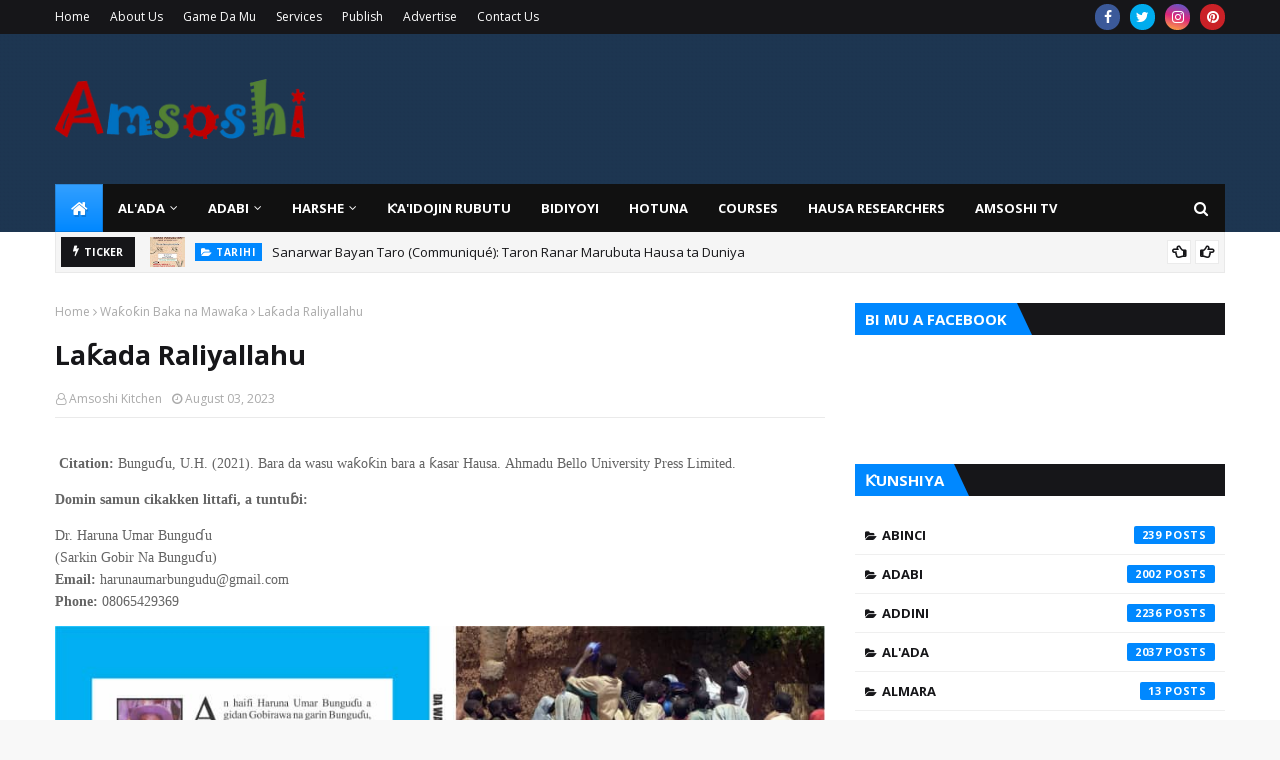

--- FILE ---
content_type: text/html; charset=utf-8
request_url: https://www.google.com/recaptcha/api2/aframe
body_size: 264
content:
<!DOCTYPE HTML><html><head><meta http-equiv="content-type" content="text/html; charset=UTF-8"></head><body><script nonce="Wd9boaheR6qqC-cu6qNpmg">/** Anti-fraud and anti-abuse applications only. See google.com/recaptcha */ try{var clients={'sodar':'https://pagead2.googlesyndication.com/pagead/sodar?'};window.addEventListener("message",function(a){try{if(a.source===window.parent){var b=JSON.parse(a.data);var c=clients[b['id']];if(c){var d=document.createElement('img');d.src=c+b['params']+'&rc='+(localStorage.getItem("rc::a")?sessionStorage.getItem("rc::b"):"");window.document.body.appendChild(d);sessionStorage.setItem("rc::e",parseInt(sessionStorage.getItem("rc::e")||0)+1);localStorage.setItem("rc::h",'1768623816951');}}}catch(b){}});window.parent.postMessage("_grecaptcha_ready", "*");}catch(b){}</script></body></html>

--- FILE ---
content_type: text/javascript; charset=UTF-8
request_url: https://www.amsoshi.com/feeds/posts/default?max-results=5&start-index=1&alt=json-in-script&callback=jQuery112408766932392336282_1768623814504&_=1768623814505
body_size: 21615
content:
// API callback
jQuery112408766932392336282_1768623814504({"version":"1.0","encoding":"UTF-8","feed":{"xmlns":"http://www.w3.org/2005/Atom","xmlns$openSearch":"http://a9.com/-/spec/opensearchrss/1.0/","xmlns$blogger":"http://schemas.google.com/blogger/2008","xmlns$georss":"http://www.georss.org/georss","xmlns$gd":"http://schemas.google.com/g/2005","xmlns$thr":"http://purl.org/syndication/thread/1.0","id":{"$t":"tag:blogger.com,1999:blog-3433338335353394825"},"updated":{"$t":"2026-01-16T16:58:23.230-08:00"},"category":[{"term":"Addini"},{"term":"Al'ada"},{"term":"Adabi"},{"term":"Waƙoƙi"},{"term":"Waƙoƙin Baka"},{"term":"Waƙoƙin Baka na Mawaƙa"},{"term":"Zamantakewa"},{"term":"Harshe"},{"term":"Tarihi"},{"term":"Waƙoƙin Baka na Gargajiya"},{"term":"Hotuna"},{"term":"Barkwanci"},{"term":"Rubutattun Waƙoƙi"},{"term":"Sana'o'i"},{"term":"Wasanni"},{"term":"Waƙoƙin Zamani"},{"term":"Abinci"},{"term":"Zube"},{"term":"Bukukuwa"},{"term":"Walwalar Harshe"},{"term":"Ƙa'idojin Rubutu"},{"term":"Hausa Novel"},{"term":"Magunguna"},{"term":"Bidiyoyi"},{"term":"Azanci"},{"term":"Karin Magana"},{"term":"Kimiyya da Fasaha"},{"term":"Kirar Kalma"},{"term":"Tsirrai"},{"term":"Ginin Jimla"},{"term":"Fassara"},{"term":"Ra'ayoyi"},{"term":"Maguzawa"},{"term":"Advertisements"},{"term":"Ilimi"},{"term":"Tatsuniya"},{"term":"Ilimin Ma'ana"},{"term":"Finafinai"},{"term":"Wasan Kwaikwayo"},{"term":"Dambe"},{"term":"Tsarin Sauti"},{"term":"Tufafi"},{"term":"Amsoshi TV"},{"term":"Almara"},{"term":"Gine-Gine"},{"term":"Courses"},{"term":"Bincike"},{"term":"Hausa Researchers"},{"term":"Dabbobi"},{"term":"Kacici-Kacici"},{"term":"Tsuntsaye"},{"term":"Kirari"},{"term":"Ya'yan Itatuwa"},{"term":"Crypto"},{"term":"Camfi"},{"term":"Talla"},{"term":"Ƙirar Sauti"},{"term":"Garuruwa"},{"term":"Tambaya da Amsa"},{"term":"Dandalin Kacici-Kacici"}],"title":{"type":"text","$t":"Amsoshi"},"subtitle":{"type":"html","$t":"Discover informative articles, captivating images, and engaging discussions on various topics of interest at amsoshi.com. Our platform is an open source of knowledge, welcoming exploration and discovery for all."},"link":[{"rel":"http://schemas.google.com/g/2005#feed","type":"application/atom+xml","href":"https:\/\/www.amsoshi.com\/feeds\/posts\/default"},{"rel":"self","type":"application/atom+xml","href":"https:\/\/www.blogger.com\/feeds\/3433338335353394825\/posts\/default?alt=json-in-script\u0026max-results=5"},{"rel":"alternate","type":"text/html","href":"https:\/\/www.amsoshi.com\/"},{"rel":"hub","href":"http://pubsubhubbub.appspot.com/"},{"rel":"next","type":"application/atom+xml","href":"https:\/\/www.blogger.com\/feeds\/3433338335353394825\/posts\/default?alt=json-in-script\u0026start-index=6\u0026max-results=5"}],"author":[{"name":{"$t":"Abu-Ubaida Sani"},"uri":{"$t":"http:\/\/www.blogger.com\/profile\/12028340490646542439"},"email":{"$t":"noreply@blogger.com"},"gd$image":{"rel":"http://schemas.google.com/g/2005#thumbnail","width":"16","height":"16","src":"https:\/\/img1.blogblog.com\/img\/b16-rounded.gif"}}],"generator":{"version":"7.00","uri":"http://www.blogger.com","$t":"Blogger"},"openSearch$totalResults":{"$t":"6256"},"openSearch$startIndex":{"$t":"1"},"openSearch$itemsPerPage":{"$t":"5"},"entry":[{"id":{"$t":"tag:blogger.com,1999:blog-3433338335353394825.post-5150845043141873236"},"published":{"$t":"2026-01-09T15:02:00.000-08:00"},"updated":{"$t":"2026-01-09T15:02:04.284-08:00"},"category":[{"scheme":"http://www.blogger.com/atom/ns#","term":"Tarihi"}],"title":{"type":"text","$t":"Sanarwar Bayan Taro (Communiqué): Taron Ranar Marubuta Hausa ta Duniya"},"content":{"type":"html","$t":"\u003Cp class=\"MsoNormal\" style=\"text-align: justify;\"\u003ETaron Ranar Marubuta Hausa ta\nDuniya ya gudana cikin nasara a ranar 31\/12\/2025 a garin Dutse jihar Jigawa,\ninda ya ha\u003Cspan style=\"font-family: \u0026quot;Times New Roman\u0026quot;, serif;\"\u003Eɗ\u003C\/span\u003Ea marubuta,\nmanazarta, malamai, \u003Cspan style=\"font-family: \u0026quot;Times New Roman\u0026quot;, serif;\"\u003Eɗ\u003C\/span\u003Ealibai,\nda wakilan gwamnatoci daga sassa daban-daban na Nijeriya da ma\u003Cspan style=\"font-family: Cambria, serif;\"\u003Eƙ\u003C\/span\u003Ewabtanta.\nTaron ya \u003Cspan style=\"font-family: Cambria, serif;\"\u003Eƙ\u003C\/span\u003Eara\njaddada muhimmancin rubutun Hausa a \u003Cspan style=\"font-family: Cambria, serif;\"\u003Eƙ\u003C\/span\u003Earni na 21, musamman a fuskokin tsaro,\ntattalin arziki, al’adu,\nda ci gaban al’umma.\u003Cspan\u003E\u003C\/span\u003E\u003C\/p\u003E\u003Ca name='more'\u003E\u003C\/a\u003E\u003Cp\u003E\u003C\/p\u003E\n\n\u003Cp class=\"MsoNormal\" style=\"text-align: justify;\"\u003E\u003Cb\u003EMuhimman Abubuwan da Taron ya\nTattauna\u003Co:p\u003E\u003C\/o:p\u003E\u003C\/b\u003E\u003C\/p\u003E\n\n\u003Cp class=\"MsoNormal\" style=\"text-align: justify;\"\u003E\u003Cb\u003E1. \u003C\/b\u003E\u003Cb\u003E\u003Cspan style=\"font-family: \u0026quot;Cambria\u0026quot;,serif; mso-bidi-font-family: Cambria;\"\u003EƘ\u003C\/span\u003Ealubalen\nTsaro da Al\u003C\/b\u003E\u003Cb\u003E’adar\nKaratu:\u003Co:p\u003E\u003C\/o:p\u003E\u003C\/b\u003E\u003C\/p\u003E\n\n\u003Cp class=\"MsoNormal\" style=\"text-align: justify;\"\u003EAn jaddada cewa duk da \u003Cspan style=\"font-family: \u0026quot;Cambria\u0026quot;,serif; mso-bidi-font-family: Cambria;\"\u003Eƙ\u003C\/span\u003Ealubalen\nrashin tsaro, akwai babbar matsala ta raguwar al’adar karatu musamman a tsakanin matasa, wadda ke bu\u003Cspan style=\"font-family: \u0026quot;Cambria\u0026quot;,serif; mso-bidi-font-family: Cambria;\"\u003Eƙ\u003C\/span\u003Eatar\ntsayuwar daka. An ba da shawarar a fara gyara tunani tun daga makarantu, ta\nhanyar kafa kulob-kulob na karatu da al’adu,\ntare da gayyatar marubuta su rika yi wa \u003Cspan style=\"font-family: \u0026quot;Times New Roman\u0026quot;,serif;\"\u003Eɗ\u003C\/span\u003Ealibai\nbita kan muhimmancin rubutu da karanta littattafai.\u003Co:p\u003E\u003C\/o:p\u003E\u003C\/p\u003E\n\n\u003Cp class=\"MsoNormal\" style=\"text-align: justify;\"\u003EYadda za a yi amfani da fasahar\nAI domin gina rubutu mai inganci da kuma sau\u003Cspan style=\"font-family: \u0026quot;Cambria\u0026quot;,serif; mso-bidi-font-family: Cambria;\"\u003Eƙ\u003C\/span\u003Ea\u003Cspan style=\"font-family: \u0026quot;Cambria\u0026quot;,serif; mso-bidi-font-family: Cambria;\"\u003Eƙ\u003C\/span\u003Eawa marubuta da amfanin hakan ta fuskar\ntsaro da tattalin arzi\u003Cspan style=\"font-family: \u0026quot;Cambria\u0026quot;,serif; mso-bidi-font-family: Cambria;\"\u003Eƙ\u003C\/span\u003Ei.\u003Co:p\u003E\u003C\/o:p\u003E\u003C\/p\u003E\n\n\u003Cp class=\"MsoNormal\" style=\"text-align: justify;\"\u003E\u003Cb\u003E2. Zaurukan Tattaunawa\n(Panels):\u003Co:p\u003E\u003C\/o:p\u003E\u003C\/b\u003E\u003C\/p\u003E\n\n\u003Cp class=\"MsoNormal\" style=\"text-align: justify;\"\u003E“Rubutun Zube na Hausa a Onlayin:\nIna aka dosa?” inda masana suka tattauna muhimmanci da \u003Cspan style=\"font-family: \u0026quot;Cambria\u0026quot;,serif; mso-bidi-font-family: Cambria;\"\u003Eƙ\u003C\/span\u003Ealubalen rubuce-rubucen\nonlayin, musamman matsalar rubutun batsa.\u003Co:p\u003E\u003C\/o:p\u003E\u003C\/p\u003E\n\n\u003Cp class=\"MsoNormal\" style=\"text-align: justify;\"\u003E“Marubuta Mata a Jiya da Yau: Ina\naka dosa?”\u003Co:p\u003E\u003C\/o:p\u003E\u003C\/p\u003E\n\n\u003Cp class=\"MsoNormal\" style=\"text-align: justify;\"\u003E“Rubutun Gajerun Labaran Hausa:\nIna aka fito? Ina ake? Ina aka dosa?”\u003Co:p\u003E\u003C\/o:p\u003E\u003C\/p\u003E\n\n\u003Cp class=\"MsoNormal\" style=\"text-align: justify;\"\u003E\"Tattaunawar wa\u003Cspan style=\"font-family: \u0026quot;Cambria\u0026quot;,serif; mso-bidi-font-family: Cambria;\"\u003Eƙ\u003C\/span\u003Eo\u003Cspan style=\"font-family: \u0026quot;Cambria\u0026quot;,serif; mso-bidi-font-family: Cambria;\"\u003Eƙ\u003C\/span\u003Ein\nHausa.\"\u003Co:p\u003E\u003C\/o:p\u003E\u003C\/p\u003E\n\n\u003Cp class=\"MsoNormal\" style=\"text-align: justify;\"\u003E\"Rubutun Hausa a wajen \u003Cspan style=\"font-family: \u0026quot;Cambria\u0026quot;,serif; mso-bidi-font-family: Cambria;\"\u003Eƙ\u003C\/span\u003Easar\nHausa\"\u003Co:p\u003E\u003C\/o:p\u003E\u003C\/p\u003E\n\n\u003Cp class=\"MsoNormal\" style=\"text-align: justify;\"\u003EWa\u003Cspan style=\"font-family: \u0026quot;Times New Roman\u0026quot;,serif;\"\u003Eɗ\u003C\/span\u003Eannan\nzauruka sun samar da ilimi mai zurfi da gogewa wadda ke da wahalar samuwa a\nwuri guda.\u003Co:p\u003E\u003C\/o:p\u003E\u003C\/p\u003E\n\n\u003Cp class=\"MsoNormal\" style=\"text-align: justify;\"\u003E\u003Cb\u003E3. Halarta da Wakilci:\u003Co:p\u003E\u003C\/o:p\u003E\u003C\/b\u003E\u003C\/p\u003E\n\n\u003Cp class=\"MsoNormal\" style=\"text-align: justify;\"\u003ETaron ya samu halartar marubuta\nsama da 250 daga fa\u003Cspan style=\"font-family: \u0026quot;Times New Roman\u0026quot;,serif;\"\u003Eɗ\u003C\/span\u003Ein\nNijeriya, tare da wakilcin gwamnatocin Arewa musamman Kano, Katsina da Jigawa.\nHaka kuma, an samu ba\u003Cspan style=\"font-family: \u0026quot;Cambria\u0026quot;,serif; mso-bidi-font-family: Cambria;\"\u003Eƙ\u003C\/span\u003Ei daga \u003Cspan style=\"font-family: \u0026quot;Cambria\u0026quot;,serif; mso-bidi-font-family: Cambria;\"\u003Eƙ\u003C\/span\u003Easashen Togo, Kamaru, Senagal da Nijar.\u003Co:p\u003E\u003C\/o:p\u003E\u003C\/p\u003E\n\n\u003Cp class=\"MsoNormal\" style=\"text-align: justify;\"\u003E\u003Cb\u003E\u003Cspan style=\"font-family: \u0026quot;Cambria\u0026quot;,serif; mso-bidi-font-family: Cambria;\"\u003EƘ\u003C\/span\u003Ealubale da Abubuwan da za a Gyara\u003Co:p\u003E\u003C\/o:p\u003E\u003C\/b\u003E\u003C\/p\u003E\n\n\u003Cp class=\"MsoNormal\" style=\"text-align: justify;\"\u003EAn lura cewa Kwamitin Ya\u003Cspan style=\"font-family: \u0026quot;Times New Roman\u0026quot;,serif;\"\u003Eɗ\u003C\/span\u003Ea Labarai na cikin gida bai\nsamu cikakkiyar dama ba wajen aiwatar da aikinsa kamar yadda ya kamata; an\nyanke shawarar gyara wannan a taro na gaba.\u003Co:p\u003E\u003C\/o:p\u003E\u003C\/p\u003E\n\n\u003Cp class=\"MsoNormal\" style=\"text-align: justify;\"\u003EAn kuma fuskanci matsalar kayan\nsauti a farkon taron, amma an shawo kanta; za a \u003Cspan style=\"font-family: \u0026quot;Times New Roman\u0026quot;,serif;\"\u003Eɗ\u003C\/span\u003Eauki\nmatakan da suka dace domin kauce wa irin haka a nan gaba.\u003Co:p\u003E\u003C\/o:p\u003E\u003C\/p\u003E\n\n\u003Cp class=\"MsoNormal\" style=\"text-align: justify;\"\u003ERashin daratta lokaci ga\nmarubuta, wanda hakan ya haddasa rasa abubuwa da yawa masu muhimmanci. Mutum ya\nkwana a wajen taron kuma ta dalilin taron ya zo an fada masa za a fara taro\nkarfe 10 amma bai shigo dakin taro ba sai karfe 11:24 kuma yana maganar ba a\nbashi damar karanta gajeren labari ba.\u003Co:p\u003E\u003C\/o:p\u003E\u003C\/p\u003E\n\n\u003Cp class=\"MsoNormal\" style=\"text-align: justify;\"\u003E\u003Cb\u003EAbin da taron ya samar\u003Co:p\u003E\u003C\/o:p\u003E\u003C\/b\u003E\u003C\/p\u003E\n\n\u003Cp class=\"MsoNormal\" style=\"text-align: justify;\"\u003ELittafi mai \u003Cspan style=\"font-family: \u0026quot;Times New Roman\u0026quot;,serif;\"\u003Eɗ\u003C\/span\u003Eauke da gajerun labarai 27\nkan gudunmuwar fasahar AI ga tsaro da tattalin arzi\u003Cspan style=\"font-family: \u0026quot;Cambria\u0026quot;,serif; mso-bidi-font-family: Cambria;\"\u003Eƙ\u003C\/span\u003Ei wanda aka ba suna\n\"Ninki Biyu\".\u003Co:p\u003E\u003C\/o:p\u003E\u003C\/p\u003E\n\n\u003Cp class=\"MsoNormal\" style=\"text-align: justify;\"\u003ETaron ya samu damar haifar da\ntaron horas wa kan sanin hanyoyi da dabarun yadda ake rubuta bukatar neman\ndaukar nauyin ko bayar da gudunmuwa daga \u003Cspan style=\"font-family: \u0026quot;Cambria\u0026quot;,serif; mso-bidi-font-family: Cambria;\"\u003Eƙ\u003C\/span\u003Easashen waje, wadda za a zabi marubuta\ndaga jihohi da kuma malaman jami'a a koma Jigawa a karamar hukumar Kirikisamma\na lokacin bikin karamar Sallah mai zuwa in sha Allah. Wanda Kwamishina ya\u003Cspan style=\"font-family: \u0026quot;Times New Roman\u0026quot;,serif;\"\u003Eɗ\u003C\/span\u003Ea labarai da matasa da\nwasanni da al'adu na jihar Jigawa zai \u003Cspan style=\"font-family: \u0026quot;Times New Roman\u0026quot;,serif;\"\u003Eɗ\u003C\/span\u003Eauki\nnauyi baki \u003Cspan style=\"font-family: \u0026quot;Times New Roman\u0026quot;,serif;\"\u003Eɗ\u003C\/span\u003Eaya za a\nzabi marubuta da basu gaza 20 ba domin halartar wannan taro na bita.\u003Co:p\u003E\u003C\/o:p\u003E\u003C\/p\u003E\n\n\u003Cp class=\"MsoNormal\" style=\"text-align: justify;\"\u003EHaka kuma ana kan tattaunawa mai\nkarfi tsakanin wakilan gwamnatin jihar Jigawa da Katsina da jamhuriyar Nijar\ndomin samar da wani bikin baje koli da marubuta zasu taka rawa da zai hada\nNajeriya da Nijar In sha Allah.\u003Co:p\u003E\u003C\/o:p\u003E\u003C\/p\u003E\n\n\u003Cp class=\"MsoNormal\" style=\"text-align: justify;\"\u003E\u003Cb\u003EShugabanci da kuma Jihar da za\na yi taron 2026\u003Co:p\u003E\u003C\/o:p\u003E\u003C\/b\u003E\u003C\/p\u003E\n\n\u003Cp class=\"MsoNormal\" style=\"text-align: justify;\"\u003EJagororin da suka shirya taron\nbana wa'adinsu ya kare ne kan taron na bana, daga nan zuwa watan Afrilu ake sa\nran marubuta su za\u003Cspan style=\"font-family: \u0026quot;Times New Roman\u0026quot;,serif;\"\u003Eɓ\u003C\/span\u003Ei\nwa\u003Cspan style=\"font-family: \u0026quot;Times New Roman\u0026quot;,serif;\"\u003Eɗ\u003C\/span\u003Eanda suke so su\njagoranci taron gaba.\u003Co:p\u003E\u003C\/o:p\u003E\u003C\/p\u003E\n\n\u003Cp class=\"MsoNormal\" style=\"text-align: justify;\"\u003EMaganar jihar da za a yi taro ita\nma ana sa ran daga nan zuwa karshen watan Fabrairu masu bu\u003Cspan style=\"font-family: \u0026quot;Cambria\u0026quot;,serif; mso-bidi-font-family: Cambria;\"\u003Eƙ\u003C\/span\u003Eata su\nnuna bu\u003Cspan style=\"font-family: \u0026quot;Cambria\u0026quot;,serif; mso-bidi-font-family: Cambria;\"\u003Eƙ\u003C\/span\u003Eatar\nsu tare da dalilan masu \u003Cspan style=\"font-family: \u0026quot;Cambria\u0026quot;,serif; mso-bidi-font-family: Cambria;\"\u003Eƙ\u003C\/span\u003Earfi na iya \u003Cspan style=\"font-family: \u0026quot;Times New Roman\u0026quot;,serif;\"\u003Eɗ\u003C\/span\u003Eaukar\nnauyin taron. Idan ba a samu wadanda suka nuna bukatarsu ba a rubuce, wannan\nkwamitin kafin wa'adinsa ya \u003Cspan style=\"font-family: \u0026quot;Cambria\u0026quot;,serif; mso-bidi-font-family: Cambria;\"\u003Eƙ\u003C\/span\u003Eare a wata Afrilu zai bayyana jihar da za\na yi taron gaba tare da mi\u003Cspan style=\"font-family: \u0026quot;Cambria\u0026quot;,serif; mso-bidi-font-family: Cambria;\"\u003Eƙ\u003C\/span\u003Ea ragamar jagorancin ga wadanda marubuta suka za\u003Cspan style=\"font-family: \u0026quot;Times New Roman\u0026quot;,serif;\"\u003Eɓ\u003C\/span\u003Ea domin su jagorance su a\ntaron 2026.\u003Co:p\u003E\u003C\/o:p\u003E\u003C\/p\u003E\n\n\u003Cp class=\"MsoNormal\" style=\"text-align: justify;\"\u003ESannan kwamiti ya amince ya fara\nraba takardar godiya ga wadanda suka bayar da gudunmawa a wannan taro daga\nranar Litinin 12\/1\/2026.\u003Co:p\u003E\u003C\/o:p\u003E\u003C\/p\u003E\n\n\u003Cp class=\"MsoNormal\" style=\"text-align: justify;\"\u003E\u003Cb\u003EShawarwarin\u003Co:p\u003E\u003C\/o:p\u003E\u003C\/b\u003E\u003C\/p\u003E\n\n\u003Cp class=\"MsoNormal\" style=\"text-align: justify;\"\u003EAna bada shawara taro na gaba ya\nzama na kwana biyu domin yin abubuwa da yawa masu muhimmanci.\u003Co:p\u003E\u003C\/o:p\u003E\u003C\/p\u003E\n\n\u003Cp class=\"MsoNormal\" style=\"text-align: justify;\"\u003EAna bayar da shawara ga wadanda\nza su jagoranci taron gaba da su kiyaye \u003Cspan style=\"font-family: \u0026quot;Cambria\u0026quot;,serif; mso-bidi-font-family: Cambria;\"\u003Eƙ\u003C\/span\u003Ealubalen da aka samu a wannan taron.\u003Co:p\u003E\u003C\/o:p\u003E\u003C\/p\u003E\n\n\u003Cp class=\"MsoNormal\" style=\"text-align: justify;\"\u003E\u003Cb\u003EGodiya da Yabo\u003Co:p\u003E\u003C\/o:p\u003E\u003C\/b\u003E\u003C\/p\u003E\n\n\u003Cp class=\"MsoNormal\" style=\"text-align: justify;\"\u003ETaron ya mi\u003Cspan style=\"font-family: \u0026quot;Cambria\u0026quot;,serif; mso-bidi-font-family: Cambria;\"\u003Eƙ\u003C\/span\u003Ea\ngodiya ta musamman ga dukkan kwamitoci bisa jajircewa da sadaukarwa. Ana\njinjina wa manyan malamai da marubuta da suka bayar da gudummawarsu na ganin an\nyi wannan taro lafiya.\u003Co:p\u003E\u003C\/o:p\u003E\u003C\/p\u003E\n\n\u003Cp class=\"MsoNormal\" style=\"text-align: justify;\"\u003EHaka kuma, ana jinjina ta\nmusamman ga wakilan Gwamnatin Jihar Jigawa \u003Cspan style=\"font-family: \u0026quot;Cambria\u0026quot;,serif; mso-bidi-font-family: Cambria;\"\u003Eƙ\u003C\/span\u003Ear\u003Cspan style=\"font-family: \u0026quot;Cambria\u0026quot;,serif; mso-bidi-font-family: Cambria;\"\u003Eƙ\u003C\/span\u003Eashin jagorancin Sagir Ahmad Musa da mu\u003Cspan style=\"font-family: \u0026quot;Cambria\u0026quot;,serif; mso-bidi-font-family: Cambria;\"\u003Eƙ\u003C\/span\u003Earraban\nGwamna Umar Namadi Danmodi, bisa irin goyon bayan da suka ba taron da kuma\ngasar rubutun da suka saka.\u003Co:p\u003E\u003C\/o:p\u003E\u003C\/p\u003E\n\n\u003Cp class=\"MsoNormal\" style=\"text-align: justify;\"\u003EAna kuma yabawa wakilan Gwamnatin\nJihar Katsina bisa rawar da suka taka wajen inganta taron. Jihar Katsina ta\nbayyana aniyarta na \u003Cspan style=\"font-family: \u0026quot;Times New Roman\u0026quot;,serif;\"\u003Eɗ\u003C\/span\u003Eaukar\nnauyin taron na gaba, tare da ci gaba da tallafawa idan ba a samu wata jiha da\nta \u003Cspan style=\"font-family: \u0026quot;Times New Roman\u0026quot;,serif;\"\u003Eɗ\u003C\/span\u003Eauka ba.\u003Co:p\u003E\u003C\/o:p\u003E\u003C\/p\u003E\n\n\u003Cp class=\"MsoNormal\" style=\"text-align: justify;\"\u003E\u003Cb\u003EKammalawa\u003Co:p\u003E\u003C\/o:p\u003E\u003C\/b\u003E\u003C\/p\u003E\n\n\u003Cp class=\"MsoNormal\" style=\"text-align: justify;\"\u003ETaron ya tabbatar da cewa rubutun\nHausa ginshi\u003Cspan style=\"font-family: \u0026quot;Cambria\u0026quot;,serif; mso-bidi-font-family: Cambria;\"\u003Eƙ\u003C\/span\u003Ei\nne na gina tunani, tsaro, da tattalin arziki, kuma dole ne a \u003Cspan style=\"font-family: \u0026quot;Cambria\u0026quot;,serif; mso-bidi-font-family: Cambria;\"\u003Eƙ\u003C\/span\u003Eara \u003Cspan style=\"font-family: \u0026quot;Cambria\u0026quot;,serif; mso-bidi-font-family: Cambria;\"\u003Eƙ\u003C\/span\u003Eaimi\nwajen farfa\u003Cspan style=\"font-family: \u0026quot;Times New Roman\u0026quot;,serif;\"\u003Eɗ\u003C\/span\u003Eo da\nal’adar karatu da rubutu, musamman a tsakanin matasa. An amince da \u003Cspan style=\"font-family: \u0026quot;Times New Roman\u0026quot;,serif;\"\u003Eɗ\u003C\/span\u003Eaukar darussa daga \u003Cspan style=\"font-family: \u0026quot;Cambria\u0026quot;,serif; mso-bidi-font-family: Cambria;\"\u003Eƙ\u003C\/span\u003Ealubalen\nda aka fuskanta domin \u003Cspan style=\"font-family: \u0026quot;Cambria\u0026quot;,serif; mso-bidi-font-family: Cambria;\"\u003Eƙ\u003C\/span\u003Eara inganta taruka na gaba.\u003Co:p\u003E\u003C\/o:p\u003E\u003C\/p\u003E\n\n\u003Cp class=\"MsoNormal\" style=\"text-align: justify;\"\u003EAn fitar da wannan sanarwa domin\namfanin al’umma da masu ruwa da tsaki.\u003Co:p\u003E\u003C\/o:p\u003E\u003C\/p\u003E\n\n\u003Cp class=\"MsoNormal\" style=\"text-align: justify;\"\u003E\u003Cb\u003EAbdulrahma Aliyu PhD\u003Cbr \/\u003E\u003C\/b\u003E\u003Cb\u003EA madadin kwamitin shirya\ntaron ranar marubuta Hausa ta Duniya 2025\u003C\/b\u003E\u003C\/p\u003E\u003Cp class=\"MsoNormal\" style=\"text-align: justify;\"\u003E\u003Ca href=\"https:\/\/blogger.googleusercontent.com\/img\/b\/R29vZ2xl\/AVvXsEhfbHkyhTqnWzsPKc_cU7nE7FJFm_6LiJnsfZ87dWwq_s3wW4E9-PevQZNuZ5fGEEl64NnlZak1LCoXpPe8x22eg88aMx9i4H7b8I2PWdtBhHHX-gtPzMQEtuauS0Z_ufxmrzBrX3-hwpOkoYVhXtt2eqNHjme7f5HG97ID3qxZJLas7YzVD7G3ScMAYGc\/s900\/WhatsApp%20Image%202025-09-19%20at%2016.50.06_b9c0b2d7.jpg\" style=\"margin-left: 1em; margin-right: 1em; text-align: center;\"\u003E\u003Cimg alt=\"Marubuta\" border=\"0\" data-original-height=\"900\" data-original-width=\"626\" height=\"400\" src=\"https:\/\/blogger.googleusercontent.com\/img\/b\/R29vZ2xl\/AVvXsEhfbHkyhTqnWzsPKc_cU7nE7FJFm_6LiJnsfZ87dWwq_s3wW4E9-PevQZNuZ5fGEEl64NnlZak1LCoXpPe8x22eg88aMx9i4H7b8I2PWdtBhHHX-gtPzMQEtuauS0Z_ufxmrzBrX3-hwpOkoYVhXtt2eqNHjme7f5HG97ID3qxZJLas7YzVD7G3ScMAYGc\/w279-h400\/WhatsApp%20Image%202025-09-19%20at%2016.50.06_b9c0b2d7.jpg\" title=\"Marubuta\" width=\"279\" \/\u003E\u003C\/a\u003E\u003C\/p\u003E"},"link":[{"rel":"replies","type":"application/atom+xml","href":"https:\/\/www.amsoshi.com\/feeds\/5150845043141873236\/comments\/default","title":"Post Comments"},{"rel":"replies","type":"text/html","href":"https:\/\/www.amsoshi.com\/2026\/01\/sanarwar-bayan-taro-communique-taron.html#comment-form","title":"0 Comments"},{"rel":"edit","type":"application/atom+xml","href":"https:\/\/www.blogger.com\/feeds\/3433338335353394825\/posts\/default\/5150845043141873236"},{"rel":"self","type":"application/atom+xml","href":"https:\/\/www.blogger.com\/feeds\/3433338335353394825\/posts\/default\/5150845043141873236"},{"rel":"alternate","type":"text/html","href":"https:\/\/www.amsoshi.com\/2026\/01\/sanarwar-bayan-taro-communique-taron.html","title":"Sanarwar Bayan Taro (Communiqué): Taron Ranar Marubuta Hausa ta Duniya"}],"author":[{"name":{"$t":"Abu-Ubaida Sani"},"uri":{"$t":"http:\/\/www.blogger.com\/profile\/01236994078767941512"},"email":{"$t":"noreply@blogger.com"},"gd$image":{"rel":"http://schemas.google.com/g/2005#thumbnail","width":"32","height":"32","src":"\/\/blogger.googleusercontent.com\/img\/b\/R29vZ2xl\/AVvXsEhzEFJ6iltgAVuVoHb1wCix2wr2wYDznY1rBJS0P-ImtfsqTn07UKf018vpKbSc0mMrTmz2KHZPStRM7ZFcM4hdxqIoD3SjO6geW8nPQLgF-zcwXIf6p5QlYKrKEN3ZaBf6yCqN_dRoPX_4QPB_ZQzB6N6tVVb7YuYVeyrN_-hRZIznV2I\/s220\/Versio.png"}}],"media$thumbnail":{"xmlns$media":"http://search.yahoo.com/mrss/","url":"https:\/\/blogger.googleusercontent.com\/img\/b\/R29vZ2xl\/AVvXsEhfbHkyhTqnWzsPKc_cU7nE7FJFm_6LiJnsfZ87dWwq_s3wW4E9-PevQZNuZ5fGEEl64NnlZak1LCoXpPe8x22eg88aMx9i4H7b8I2PWdtBhHHX-gtPzMQEtuauS0Z_ufxmrzBrX3-hwpOkoYVhXtt2eqNHjme7f5HG97ID3qxZJLas7YzVD7G3ScMAYGc\/s72-w279-h400-c\/WhatsApp%20Image%202025-09-19%20at%2016.50.06_b9c0b2d7.jpg","height":"72","width":"72"},"thr$total":{"$t":"0"}},{"id":{"$t":"tag:blogger.com,1999:blog-3433338335353394825.post-931840527163435902"},"published":{"$t":"2025-12-25T14:47:00.000-08:00"},"updated":{"$t":"2025-12-25T14:47:26.328-08:00"},"category":[{"scheme":"http://www.blogger.com/atom/ns#","term":"Addini"}],"title":{"type":"text","$t":"Shin Muryar Mace Al'aura Ce?"},"content":{"type":"html","$t":"\u003Cp class=\"MsoNormal\" style=\"text-align: justify;\"\u003E\u003Cspan style=\"font-family: \u0026quot;Cambria Math\u0026quot;, serif; font-size: 13pt; line-height: 107%;\"\u003E𝐓𝐀𝐌𝐁𝐀𝐘𝐀\u003C\/span\u003E\u003Cspan style=\"font-family: \u0026quot;Segoe UI Emoji\u0026quot;, sans-serif; font-size: 13pt; line-height: 107%;\"\u003E❓\u003C\/span\u003E\u003C\/p\u003E\u003Cp class=\"MsoNormal\" style=\"text-align: justify;\"\u003E\u003Cspan style=\"font-family: \u0026quot;Book Antiqua\u0026quot;,serif; font-size: 13.0pt; line-height: 107%;\"\u003EAssalamu alaikum ya Doctor\nAllah ya kyautata muku. Malam shin mene ne asalin maganar cewa murya mata\nbaligai aura ce, sannan kuma mace za ta iya yin tambaya ki tura karatun al\u003C\/span\u003E\u003Cspan style=\"font-family: \u0026quot;Cambria\u0026quot;,serif; font-size: 13.0pt; line-height: 107%; mso-bidi-font-family: Cambria;\"\u003Eƙ\u003C\/span\u003E\u003Cspan style=\"font-family: \u0026quot;Book Antiqua\u0026quot;,serif; font-size: 13.0pt; line-height: 107%;\"\u003Eurani ta voicemail zuwa ga wani malami\ndon ya duba mata?\u003Cspan\u003E\u003C\/span\u003E\u003C\/span\u003E\u003C\/p\u003E\u003Ca name='more'\u003E\u003C\/a\u003E\u003Co:p\u003E\u003C\/o:p\u003E\u003Cp\u003E\u003C\/p\u003E\u003Cp class=\"MsoNormal\" style=\"text-align: justify;\"\u003E\u003Cspan style=\"font-family: \u0026quot;Cambria Math\u0026quot;,serif; font-size: 13.0pt; line-height: 107%; mso-bidi-font-family: \u0026quot;Cambria Math\u0026quot;;\"\u003E𝐀𝐌𝐒𝐀\u003C\/span\u003E\u003Cspan style=\"font-family: \u0026quot;Segoe UI Emoji\u0026quot;,sans-serif; font-size: 13.0pt; line-height: 107%; mso-bidi-font-family: \u0026quot;Segoe UI Emoji\u0026quot;;\"\u003E❗️\u003C\/span\u003E\u003Cspan style=\"font-family: \u0026quot;Book Antiqua\u0026quot;,serif; font-size: 13.0pt; line-height: 107%;\"\u003E\u003Co:p\u003E\u003C\/o:p\u003E\u003C\/span\u003E\u003C\/p\u003E\u003Cp class=\"MsoNormal\" style=\"text-align: justify;\"\u003E\u003Cspan style=\"font-family: \u0026quot;Book Antiqua\u0026quot;,serif; font-size: 13.0pt; line-height: 107%;\"\u003EWa alaikum assalam\u003Co:p\u003E\u003C\/o:p\u003E\u003C\/span\u003E\u003C\/p\u003E\u003Cp class=\"MsoNormal\" style=\"text-align: justify;\"\u003E\u003Cspan style=\"font-family: \u0026quot;Book Antiqua\u0026quot;,serif; font-size: 13.0pt; line-height: 107%;\"\u003EA zance mafi inganci muryar\nmace ba al'aura ba ce, saboda mata da yawa suna yawan zuwa wajan Annabi\nSallallahu Alaihi Wasallam su yi masa tambayoyi a gaban Sahabbansa maza, kuma\nbai ta\u003C\/span\u003E\u003Cspan style=\"font-family: \u0026quot;Times New Roman\u0026quot;,serif; font-size: 13.0pt; line-height: 107%;\"\u003Eɓ\u003C\/span\u003E\u003Cspan style=\"font-family: \u0026quot;Book Antiqua\u0026quot;,serif; font-size: 13.0pt; line-height: 107%;\"\u003Ea\ncewa su tashi ba don kar su ji muryarsu.\u003Co:p\u003E\u003C\/o:p\u003E\u003C\/span\u003E\u003C\/p\u003E\u003Cp class=\"MsoNormal\" style=\"text-align: justify;\"\u003E\u003Cspan style=\"font-family: \u0026quot;Book Antiqua\u0026quot;,serif; font-size: 13.0pt; line-height: 107%;\"\u003ESahabbai da Tabi'ai da yawa\nsun \u003C\/span\u003E\u003Cspan style=\"font-family: \u0026quot;Times New Roman\u0026quot;,serif; font-size: 13.0pt; line-height: 107%;\"\u003Eɗ\u003C\/span\u003E\u003Cspan style=\"font-family: \u0026quot;Book Antiqua\u0026quot;,serif; font-size: 13.0pt; line-height: 107%;\"\u003Eau\nkaratun hadisi daga wajan Nana Aisha ta bayan hijabi, tare da cewa ba\nMuharramarsu ba ce, in da a ce muryar mace al'aura ce da hakan ba ta faru ba.\u003Co:p\u003E\u003C\/o:p\u003E\u003C\/span\u003E\u003C\/p\u003E\u003Cp class=\"MsoNormal\" style=\"text-align: justify;\"\u003E\u003Cspan style=\"font-family: \u0026quot;Book Antiqua\u0026quot;,serif; font-size: 13.0pt; line-height: 107%;\"\u003EHalifofin Annabi Sallallahu\nAlaihi Wasallam shiryayyu sun kasance suna magana da mata in bu\u003C\/span\u003E\u003Cspan style=\"font-family: \u0026quot;Cambria\u0026quot;,serif; font-size: 13.0pt; line-height: 107%; mso-bidi-font-family: Cambria;\"\u003Eƙ\u003C\/span\u003E\u003Cspan style=\"font-family: \u0026quot;Book Antiqua\u0026quot;,serif; font-size: 13.0pt; line-height: 107%;\"\u003Eatar hakan ta taso, har sun kan kaiwa wa\u003C\/span\u003E\u003Cspan style=\"font-family: \u0026quot;Times New Roman\u0026quot;,serif; font-size: 13.0pt; line-height: 107%;\"\u003Eɗ\u003C\/span\u003E\u003Cspan style=\"font-family: \u0026quot;Book Antiqua\u0026quot;,serif; font-size: 13.0pt; line-height: 107%;\"\u003Eanda\nba Muharramansu ba ziyara, kamar yadda Abubakar da Umar (RA) suka kaiwa Ummu\nAiman ziyara, saboda Manzon tsira ya kasance yana kai mata ziyara, kamar yadda\nMuslim ya rawaito.\u003Co:p\u003E\u003C\/o:p\u003E\u003C\/span\u003E\u003C\/p\u003E\u003Cp class=\"MsoNormal\" style=\"text-align: justify;\"\u003E\u003Cspan style=\"font-family: \u0026quot;Book Antiqua\u0026quot;,serif; font-size: 13.0pt; line-height: 107%;\"\u003EAllah Yana cewa:\u003Co:p\u003E\u003C\/o:p\u003E\u003C\/span\u003E\u003C\/p\u003E\u003Cp align=\"right\" class=\"MsoNormal\" style=\"text-align: right;\"\u003E\u003Cspan style=\"font-family: \u0026quot;Times New Roman\u0026quot;,serif; font-size: 13.0pt; line-height: 107%;\"\u003Eيَا\u003C\/span\u003E\u003Cspan style=\"font-family: \u0026quot;Book Antiqua\u0026quot;,serif; font-size: 13.0pt; line-height: 107%;\"\u003E \u003C\/span\u003E\u003Cspan style=\"font-family: \u0026quot;Times New Roman\u0026quot;,serif; font-size: 13.0pt; line-height: 107%;\"\u003Eنِسَاءَ\u003C\/span\u003E\u003Cspan style=\"font-family: \u0026quot;Book Antiqua\u0026quot;,serif; font-size: 13.0pt; line-height: 107%;\"\u003E \u003C\/span\u003E\u003Cspan style=\"font-family: \u0026quot;Times New Roman\u0026quot;,serif; font-size: 13.0pt; line-height: 107%;\"\u003Eالنَّبِيِّ\u003C\/span\u003E\u003Cspan style=\"font-family: \u0026quot;Book Antiqua\u0026quot;,serif; font-size: 13.0pt; line-height: 107%;\"\u003E \u003C\/span\u003E\u003Cspan style=\"font-family: \u0026quot;Times New Roman\u0026quot;,serif; font-size: 13.0pt; line-height: 107%;\"\u003Eلَسْتُنَّ\u003C\/span\u003E\u003Cspan style=\"font-family: \u0026quot;Book Antiqua\u0026quot;,serif; font-size: 13.0pt; line-height: 107%;\"\u003E \u003C\/span\u003E\u003Cspan style=\"font-family: \u0026quot;Times New Roman\u0026quot;,serif; font-size: 13.0pt; line-height: 107%;\"\u003Eكَأَحَدٍ\u003C\/span\u003E\u003Cspan style=\"font-family: \u0026quot;Book Antiqua\u0026quot;,serif; font-size: 13.0pt; line-height: 107%;\"\u003E \u003C\/span\u003E\u003Cspan style=\"font-family: \u0026quot;Times New Roman\u0026quot;,serif; font-size: 13.0pt; line-height: 107%;\"\u003Eمِّنَ\u003C\/span\u003E\u003Cspan style=\"font-family: \u0026quot;Book Antiqua\u0026quot;,serif; font-size: 13.0pt; line-height: 107%;\"\u003E \u003C\/span\u003E\u003Cspan style=\"font-family: \u0026quot;Times New Roman\u0026quot;,serif; font-size: 13.0pt; line-height: 107%;\"\u003Eالنِّسَاءِ\u003C\/span\u003E\u003Cspan style=\"font-family: \u0026quot;Book Antiqua\u0026quot;,serif; font-size: 13.0pt; line-height: 107%;\"\u003E \u003C\/span\u003E\u003Cspan style=\"font-family: \u0026quot;Times New Roman\u0026quot;,serif; font-size: 13.0pt; line-height: 107%;\"\u003Eإِنِ\u003C\/span\u003E\u003Cspan style=\"font-family: \u0026quot;Book Antiqua\u0026quot;,serif; font-size: 13.0pt; line-height: 107%;\"\u003E \u003C\/span\u003E\u003Cspan style=\"font-family: \u0026quot;Times New Roman\u0026quot;,serif; font-size: 13.0pt; line-height: 107%;\"\u003Eاتَّقَيْتُنَّ\u003C\/span\u003E\u003Cspan style=\"font-family: \u0026quot;Book Antiqua\u0026quot;,serif; font-size: 13.0pt; line-height: 107%;\"\u003E \u003C\/span\u003E\u003Cspan style=\"font-family: \u0026quot;Times New Roman\u0026quot;,serif; font-size: 13.0pt; line-height: 107%;\"\u003Eفَلَا\u003C\/span\u003E\u003Cspan style=\"font-family: \u0026quot;Book Antiqua\u0026quot;,serif; font-size: 13.0pt; line-height: 107%;\"\u003E \u003C\/span\u003E\u003Cspan style=\"font-family: \u0026quot;Times New Roman\u0026quot;,serif; font-size: 13.0pt; line-height: 107%;\"\u003Eتَخْضَعْنَ\u003C\/span\u003E\u003Cspan style=\"font-family: \u0026quot;Book Antiqua\u0026quot;,serif; font-size: 13.0pt; line-height: 107%;\"\u003E \u003C\/span\u003E\u003Cspan style=\"font-family: \u0026quot;Times New Roman\u0026quot;,serif; font-size: 13.0pt; line-height: 107%;\"\u003Eبِالْقَوْلِ\u003C\/span\u003E\u003Cspan style=\"font-family: \u0026quot;Book Antiqua\u0026quot;,serif; font-size: 13.0pt; line-height: 107%;\"\u003E \u003C\/span\u003E\u003Cspan style=\"font-family: \u0026quot;Times New Roman\u0026quot;,serif; font-size: 13.0pt; line-height: 107%;\"\u003Eفَيَطْمَعَ\u003C\/span\u003E\u003Cspan style=\"font-family: \u0026quot;Book Antiqua\u0026quot;,serif; font-size: 13.0pt; line-height: 107%;\"\u003E \u003C\/span\u003E\u003Cspan style=\"font-family: \u0026quot;Times New Roman\u0026quot;,serif; font-size: 13.0pt; line-height: 107%;\"\u003Eالَّذِي\u003C\/span\u003E\u003Cspan style=\"font-family: \u0026quot;Book Antiqua\u0026quot;,serif; font-size: 13.0pt; line-height: 107%;\"\u003E \u003C\/span\u003E\u003Cspan style=\"font-family: \u0026quot;Times New Roman\u0026quot;,serif; font-size: 13.0pt; line-height: 107%;\"\u003Eفِي\u003C\/span\u003E\u003Cspan style=\"font-family: \u0026quot;Book Antiqua\u0026quot;,serif; font-size: 13.0pt; line-height: 107%;\"\u003E \u003C\/span\u003E\u003Cspan style=\"font-family: \u0026quot;Times New Roman\u0026quot;,serif; font-size: 13.0pt; line-height: 107%;\"\u003Eقَلْبِهِ\u003C\/span\u003E\u003Cspan style=\"font-family: \u0026quot;Book Antiqua\u0026quot;,serif; font-size: 13.0pt; line-height: 107%;\"\u003E \u003C\/span\u003E\u003Cspan style=\"font-family: \u0026quot;Times New Roman\u0026quot;,serif; font-size: 13.0pt; line-height: 107%;\"\u003Eمَرَضٌ\u003C\/span\u003E\u003Cspan style=\"font-family: \u0026quot;Book Antiqua\u0026quot;,serif; font-size: 13.0pt; line-height: 107%;\"\u003E \u003C\/span\u003E\u003Cspan style=\"font-family: \u0026quot;Times New Roman\u0026quot;,serif; font-size: 13.0pt; line-height: 107%;\"\u003Eوَقُلْنَ\u003C\/span\u003E\u003Cspan style=\"font-family: \u0026quot;Book Antiqua\u0026quot;,serif; font-size: 13.0pt; line-height: 107%;\"\u003E \u003C\/span\u003E\u003Cspan style=\"font-family: \u0026quot;Times New Roman\u0026quot;,serif; font-size: 13.0pt; line-height: 107%;\"\u003Eقَوْلًا\u003C\/span\u003E\u003Cspan style=\"font-family: \u0026quot;Book Antiqua\u0026quot;,serif; font-size: 13.0pt; line-height: 107%;\"\u003E \u003C\/span\u003E\u003Cspan style=\"font-family: \u0026quot;Times New Roman\u0026quot;,serif; font-size: 13.0pt; line-height: 107%;\"\u003Eمَّعْرُوفًا\u003C\/span\u003E\u003Cspan style=\"font-family: \u0026quot;Book Antiqua\u0026quot;,serif; font-size: 13.0pt; line-height: 107%;\"\u003E \u003Co:p\u003E\u003C\/o:p\u003E\u003C\/span\u003E\u003C\/p\u003E\u003Cp class=\"MsoNormal\" style=\"text-align: justify;\"\u003E\u003Cspan style=\"font-family: \u0026quot;Book Antiqua\u0026quot;,serif; font-size: 13.0pt; line-height: 107%;\"\u003EYa matan Annabĩ! Ba ku zama\nkamar kowa ba daga mata, idan kun yi ta\u003C\/span\u003E\u003Cspan style=\"font-family: \u0026quot;Cambria\u0026quot;,serif; font-size: 13.0pt; line-height: 107%; mso-bidi-font-family: Cambria;\"\u003Eƙ\u003C\/span\u003E\u003Cspan style=\"font-family: \u0026quot;Book Antiqua\u0026quot;,serif; font-size: 13.0pt; line-height: 107%;\"\u003Eawa,\nsab\u003C\/span\u003E\u003Cspan style=\"font-family: \u0026quot;Book Antiqua\u0026quot;,serif; font-size: 13.0pt; line-height: 107%; mso-bidi-font-family: \u0026quot;Book Antiqua\u0026quot;;\"\u003Eo\u003C\/span\u003E\u003Cspan style=\"font-family: \u0026quot;Book Antiqua\u0026quot;,serif; font-size: 13.0pt; line-height: 107%;\"\u003Eda haka, kada ku sassautar\nda magana, har wanda ke da c\u003C\/span\u003E\u003Cspan style=\"font-family: \u0026quot;Book Antiqua\u0026quot;,serif; font-size: 13.0pt; line-height: 107%; mso-bidi-font-family: \u0026quot;Book Antiqua\u0026quot;;\"\u003Eũ\u003C\/span\u003E\u003Cspan style=\"font-family: \u0026quot;Book Antiqua\u0026quot;,serif; font-size: 13.0pt; line-height: 107%;\"\u003Eta a\ncikin zuciyarsa ya yi \u003C\/span\u003E\u003Cspan style=\"font-family: \u0026quot;Times New Roman\u0026quot;,serif; font-size: 13.0pt; line-height: 107%;\"\u003Eɗ\u003C\/span\u003E\u003Cspan style=\"font-family: \u0026quot;Book Antiqua\u0026quot;,serif; font-size: 13.0pt; line-height: 107%;\"\u003Eammani, kuma ku fa\u003C\/span\u003E\u003Cspan style=\"font-family: \u0026quot;Times New Roman\u0026quot;,serif; font-size: 13.0pt; line-height: 107%;\"\u003Eɗ\u003C\/span\u003E\u003Cspan style=\"font-family: \u0026quot;Book Antiqua\u0026quot;,serif; font-size: 13.0pt; line-height: 107%;\"\u003Ei\nmagana ta alheri. (Suratul Ahzab Aya ta 32)\u003Co:p\u003E\u003C\/o:p\u003E\u003C\/span\u003E\u003C\/p\u003E\u003Cp class=\"MsoNormal\" style=\"text-align: justify;\"\u003E\u003Cspan style=\"font-family: \u0026quot;Book Antiqua\u0026quot;,serif; font-size: 13.0pt; line-height: 107%;\"\u003EA cikin wannan Aya, Allah ya\nhana matayan Annabi Sallallahu Alaihi Wasallam karya murya yayin magana da\nmaza, hakan sai ya nuna yin magana a yana yi madaidaici halal ne.\u003Co:p\u003E\u003C\/o:p\u003E\u003C\/span\u003E\u003C\/p\u003E\u003Cp class=\"MsoNormal\" style=\"text-align: justify;\"\u003E\u003Cspan style=\"font-family: \u0026quot;Book Antiqua\u0026quot;,serif; font-size: 13.0pt; line-height: 107%;\"\u003EDon neman karin bayani duba:\nAlhawy alkabeer 9\/648 da kuma Alfuru'u 5\/157.\u003Co:p\u003E\u003C\/o:p\u003E\u003C\/span\u003E\u003C\/p\u003E\u003Cp class=\"MsoNormal\" style=\"text-align: justify;\"\u003E\u003Cspan style=\"font-family: \u0026quot;Book Antiqua\u0026quot;,serif; font-size: 13.0pt; line-height: 107%;\"\u003EAllah ne mafi sani.\u003Co:p\u003E\u003C\/o:p\u003E\u003C\/span\u003E\u003C\/p\u003E\u003Cp class=\"MsoNormal\" style=\"text-align: justify;\"\u003E\u003Cspan style=\"font-family: \u0026quot;Book Antiqua\u0026quot;,serif; font-size: 13.0pt; line-height: 107%;\"\u003EDr. Jamilu Yusuf Zarewa\u003Co:p\u003E\u003C\/o:p\u003E\u003C\/span\u003E\u003C\/p\u003E\u003Cp\u003E\n\n\n\n\n\n\n\n\n\n\n\n\n\n\n\n\n\n\n\n\n\n\n\n\n\n\n\n\n\n\u003C\/p\u003E\u003Cp class=\"MsoNormal\" style=\"text-align: justify;\"\u003E\u003Cspan style=\"font-family: \u0026quot;Book Antiqua\u0026quot;,serif; font-size: 13.0pt; line-height: 107%;\"\u003EKu Kasance Damu Cikin Wannan\nGroup Domin Ilimantarwa Tare Da Fadakarwa a Sunnah.\u003C\/span\u003E\u003C\/p\u003E\u003Cp align=\"right\" class=\"MsoNormal\" style=\"text-align: right;\"\u003E\u003Cspan lang=\"HA\" style=\"font-family: \u0026quot;Times New Roman\u0026quot;,serif; line-height: 17.12px; mso-ansi-language: HA; mso-bidi-font-size: 12.0pt;\"\u003Eﺳُﺒﺤَﺎﻧَﻚَ\u003C\/span\u003E\u003Cspan lang=\"HA\" style=\"line-height: 17.12px; mso-ansi-language: HA; mso-bidi-font-family: \u0026quot;Times New Roman\u0026quot;; mso-bidi-font-size: 12.0pt;\"\u003E\u0026nbsp;\u003C\/span\u003E\u003Cspan lang=\"HA\" style=\"font-family: \u0026quot;Times New Roman\u0026quot;,serif; line-height: 17.12px; mso-ansi-language: HA; mso-bidi-font-size: 12.0pt;\"\u003Eﺍﻟﻠَّﻬُﻢَّ\u003C\/span\u003E\u003Cspan lang=\"HA\" style=\"line-height: 17.12px; mso-ansi-language: HA; mso-bidi-font-family: \u0026quot;Times New Roman\u0026quot;; mso-bidi-font-size: 12.0pt;\"\u003E\u0026nbsp;\u003C\/span\u003E\u003Cspan lang=\"HA\" style=\"font-family: \u0026quot;Times New Roman\u0026quot;,serif; line-height: 17.12px; mso-ansi-language: HA; mso-bidi-font-size: 12.0pt;\"\u003Eﻭَﺑِﺤَﻤْﺪِﻙَ\u003C\/span\u003E\u003Cspan lang=\"HA\" style=\"line-height: 17.12px; mso-ansi-language: HA; mso-bidi-font-family: \u0026quot;Times New Roman\u0026quot;; mso-bidi-font-size: 12.0pt;\"\u003E\u0026nbsp;\u003C\/span\u003E\u003Cspan lang=\"HA\" style=\"font-family: \u0026quot;Times New Roman\u0026quot;,serif; line-height: 17.12px; mso-ansi-language: HA; mso-bidi-font-size: 12.0pt;\"\u003Eﺃﺷْﻬَﺪُ\u003C\/span\u003E\u003Cspan lang=\"HA\" style=\"line-height: 17.12px; mso-ansi-language: HA; mso-bidi-font-family: \u0026quot;Times New Roman\u0026quot;; mso-bidi-font-size: 12.0pt;\"\u003E\u0026nbsp;\u003C\/span\u003E\u003Cspan lang=\"HA\" style=\"font-family: \u0026quot;Times New Roman\u0026quot;,serif; line-height: 17.12px; mso-ansi-language: HA; mso-bidi-font-size: 12.0pt;\"\u003Eﺃﻥ\u003C\/span\u003E\u003Cspan lang=\"HA\" style=\"line-height: 17.12px; mso-ansi-language: HA; mso-bidi-font-family: \u0026quot;Times New Roman\u0026quot;; mso-bidi-font-size: 12.0pt;\"\u003E\u0026nbsp;\u003C\/span\u003E\u003Cspan lang=\"HA\" style=\"font-family: \u0026quot;Times New Roman\u0026quot;,serif; line-height: 17.12px; mso-ansi-language: HA; mso-bidi-font-size: 12.0pt;\"\u003Eﻟَﺎ\u003C\/span\u003E\u003Cspan lang=\"HA\" style=\"line-height: 17.12px; mso-ansi-language: HA; mso-bidi-font-family: \u0026quot;Times New Roman\u0026quot;; mso-bidi-font-size: 12.0pt;\"\u003E\u0026nbsp;\u003C\/span\u003E\u003Cspan lang=\"HA\" style=\"font-family: \u0026quot;Times New Roman\u0026quot;,serif; line-height: 17.12px; mso-ansi-language: HA; mso-bidi-font-size: 12.0pt;\"\u003Eﺇِﻟَﻪَ\u003C\/span\u003E\u003Cspan lang=\"HA\" style=\"line-height: 17.12px; mso-ansi-language: HA; mso-bidi-font-family: \u0026quot;Times New Roman\u0026quot;; mso-bidi-font-size: 12.0pt;\"\u003E\u0026nbsp;\u003C\/span\u003E\u003Cspan lang=\"HA\" style=\"font-family: \u0026quot;Times New Roman\u0026quot;,serif; line-height: 17.12px; mso-ansi-language: HA; mso-bidi-font-size: 12.0pt;\"\u003Eﺇِﻻَّ\u003C\/span\u003E\u003Cspan lang=\"HA\" style=\"line-height: 17.12px; mso-ansi-language: HA; mso-bidi-font-family: \u0026quot;Times New Roman\u0026quot;; mso-bidi-font-size: 12.0pt;\"\u003E\u0026nbsp;\u003C\/span\u003E\u003Cspan lang=\"HA\" style=\"font-family: \u0026quot;Times New Roman\u0026quot;,serif; line-height: 17.12px; mso-ansi-language: HA; mso-bidi-font-size: 12.0pt;\"\u003Eﺃﻧْﺖَ\u003C\/span\u003E\u003Cspan lang=\"HA\" style=\"line-height: 17.12px; mso-ansi-language: HA; mso-bidi-font-family: \u0026quot;Times New Roman\u0026quot;; mso-bidi-font-size: 12.0pt;\"\u003E\u0026nbsp;\u003C\/span\u003E\u003Cspan lang=\"HA\" style=\"font-family: \u0026quot;Times New Roman\u0026quot;,serif; line-height: 17.12px; mso-ansi-language: HA; mso-bidi-font-size: 12.0pt;\"\u003Eﺃﺳْﺘَﻐْﻔِﺮُﻙَ\u003C\/span\u003E\u003Cspan lang=\"HA\" style=\"line-height: 17.12px; mso-ansi-language: HA; mso-bidi-font-family: \u0026quot;Times New Roman\u0026quot;; mso-bidi-font-size: 12.0pt;\"\u003E\u0026nbsp;\u003C\/span\u003E\u003Cspan lang=\"HA\" style=\"font-family: \u0026quot;Times New Roman\u0026quot;,serif; line-height: 17.12px; mso-ansi-language: HA; mso-bidi-font-size: 12.0pt;\"\u003Eﻭﺃَﺗُﻮﺏُ\u003C\/span\u003E\u003Cspan lang=\"HA\" style=\"line-height: 17.12px; mso-ansi-language: HA; mso-bidi-font-family: \u0026quot;Times New Roman\u0026quot;; mso-bidi-font-size: 12.0pt;\"\u003E\u0026nbsp;\u003C\/span\u003E\u003Cspan lang=\"HA\" style=\"font-family: \u0026quot;Times New Roman\u0026quot;,serif; line-height: 17.12px; mso-ansi-language: HA; mso-bidi-font-size: 12.0pt;\"\u003Eﺇِﻟَﻴْﻚ\u003C\/span\u003E\u003Cspan lang=\"HA\" style=\"line-height: 17.12px; mso-ansi-language: HA; mso-bidi-font-family: \u0026quot;Times New Roman\u0026quot;; mso-bidi-font-size: 12.0pt;\"\u003E\u003Co:p\u003E\u003C\/o:p\u003E\u003C\/span\u003E\u003C\/p\u003E\u003Cp class=\"MsoNormal\" style=\"line-height: normal;\"\u003E\u003Cspan lang=\"HA\"\u003EWALLAHU A'ALAM.\u003Co:p\u003E\u003C\/o:p\u003E\u003C\/span\u003E\u003C\/p\u003E\u003Cp class=\"MsoNormal\" style=\"line-height: normal;\"\u003E\u003Cspan lang=\"HA\"\u003Ehttps:\/\/t.me\/TambayaDaAnsa\u003Co:p\u003E\u003C\/o:p\u003E\u003C\/span\u003E\u003C\/p\u003E\u003Cp class=\"MsoNormal\" style=\"line-height: normal;\"\u003E\u003Cspan lang=\"HA\" style=\"font-family: \u0026quot;Cambria Math\u0026quot;, serif;\"\u003E𝐖𝐇𝐀𝐓𝐒𝐀𝐏𝐏\u003C\/span\u003E\u003Cspan face=\"\u0026quot;Segoe UI Emoji\u0026quot;, sans-serif\" lang=\"HA\"\u003E👇\u003C\/span\u003E\u003Cspan lang=\"HA\"\u003E\u003Co:p\u003E\u003C\/o:p\u003E\u003C\/span\u003E\u003C\/p\u003E\u003Cp class=\"MsoNormal\" style=\"line-height: normal;\"\u003E\u003Cspan lang=\"HA\"\u003Ehttps:\/\/whatsapp.com\/channel\/0029VaA8YpB42DcZdoRuCj3G\u003Co:p\u003E\u003C\/o:p\u003E\u003C\/span\u003E\u003C\/p\u003E\u003Cp class=\"MsoNormal\" style=\"line-height: normal;\"\u003E\u003Cspan lang=\"HA\" style=\"font-family: \u0026quot;Cambria Math\u0026quot;, serif;\"\u003E𝐅𝐀𝐂𝐄𝐁𝐎𝐎𝐊\u003C\/span\u003E\u003Cspan face=\"\u0026quot;Segoe UI Emoji\u0026quot;, sans-serif\" lang=\"HA\"\u003E👇\u003C\/span\u003E\u003Cspan lang=\"HA\"\u003E\u003Co:p\u003E\u003C\/o:p\u003E\u003C\/span\u003E\u003C\/p\u003E\u003Cp class=\"MsoNormal\" style=\"text-align: justify;\"\u003E\u003Cspan style=\"line-height: 17.12px; mso-bidi-font-size: 12.0pt;\"\u003E\u003C\/span\u003E\u003C\/p\u003E\u003Cp class=\"MsoNormal\" style=\"line-height: normal;\"\u003E\u003Cspan lang=\"HA\"\u003EHttps:\/\/www.facebook.com\/groups\/336629807654177\u003Co:p\u003E\u003C\/o:p\u003E\u003C\/span\u003E\u003C\/p\u003E\u003Cp class=\"MsoNormal\" style=\"text-align: justify;\"\u003E\u003Cspan style=\"line-height: 17.12px; mso-bidi-font-size: 12.0pt;\"\u003E**************************\u003C\/span\u003E\u003C\/p\u003E\u003Cp\u003E\u003Cspan style=\"line-height: 17.12px; text-align: justify;\"\u003EWannan\u0026nbsp;\u003C\/span\u003E\u003Cspan lang=\"HA\" style=\"font-family: \u0026quot;Times New Roman\u0026quot;, serif; line-height: 17.12px; text-align: justify;\"\u003Eɗ\u003C\/span\u003E\u003Cspan lang=\"HA\" style=\"line-height: 17.12px; text-align: justify;\"\u003Eaya ne daga cikin fatahowin Musulunci da aka gina su kan\u0026nbsp;\u003C\/span\u003E\u003Cspan lang=\"HA\" style=\"font-family: Cambria, serif; line-height: 17.12px; text-align: justify;\"\u003EƘ\u003C\/span\u003E\u003Cspan lang=\"HA\" style=\"line-height: 17.12px; text-align: justify;\"\u003Eur’ani da Hadisan Manzon Allah (SAW) wa\u003C\/span\u003E\u003Cspan lang=\"HA\" style=\"font-family: \u0026quot;Times New Roman\u0026quot;, serif; line-height: 17.12px; text-align: justify;\"\u003Eɗ\u003C\/span\u003E\u003Cspan lang=\"HA\" style=\"line-height: 17.12px; text-align: justify;\"\u003Eanda ake samu a shafukan Tambayoyi da Amsoshi na Sheik Malam Khamis Yusuf a Facebook, Telegram, da WhatsApp. Za ku iya bibiyar shafukansa domin karanta\u0026nbsp;\u003C\/span\u003E\u003Cspan lang=\"HA\" style=\"font-family: Cambria, serif; line-height: 17.12px; text-align: justify;\"\u003Eƙ\u003C\/span\u003E\u003Cspan lang=\"HA\" style=\"line-height: 17.12px; text-align: justify;\"\u003Earin fatawowi.\u003C\/span\u003E\u003C\/p\u003E\u003Cp\u003E\u003C\/p\u003E\u003Cp class=\"MsoNormal\" style=\"text-align: justify;\"\u003E\u003Cspan style=\"font-family: \u0026quot;Times New Roman\u0026quot;,serif; line-height: 17.12px; mso-bidi-font-size: 12.0pt;\"\u003E\u003C\/span\u003E\u003C\/p\u003E\u003Cp class=\"MsoNormal\" style=\"text-align: justify;\"\u003E\u003Cspan style=\"font-family: \u0026quot;Times New Roman\u0026quot;,serif; line-height: 17.12px; mso-bidi-font-size: 12.0pt;\"\u003E\u003C\/span\u003E\u003C\/p\u003E\u003Cp class=\"MsoNormal\" style=\"text-align: justify;\"\u003E\u003Cspan style=\"line-height: 17.12px; mso-bidi-font-size: 12.0pt;\"\u003E\u003C\/span\u003E\u003C\/p\u003E\u003Cp class=\"MsoNormal\" style=\"text-align: justify;\"\u003E\u003Cspan style=\"font-family: \u0026quot;Times New Roman\u0026quot;,serif; line-height: 17.12px; mso-bidi-font-size: 12.0pt;\"\u003E\u003C\/span\u003E\u003C\/p\u003E\u003Cp class=\"MsoNormal\" style=\"text-align: justify;\"\u003E\u003Cspan style=\"font-family: \u0026quot;Times New Roman\u0026quot;,serif; line-height: 17.12px; mso-bidi-font-size: 12.0pt;\"\u003E\u003C\/span\u003E\u003C\/p\u003E\u003Cp class=\"MsoNormal\" style=\"text-align: justify;\"\u003E\u003Cspan style=\"font-family: \u0026quot;Times New Roman\u0026quot;,serif; line-height: 17.12px; mso-bidi-font-size: 12.0pt;\"\u003E\u003C\/span\u003E\u003C\/p\u003E\u003Cp class=\"MsoNormal\" style=\"text-align: justify;\"\u003E\u003Cspan style=\"line-height: 17.12px; mso-bidi-font-size: 12.0pt;\"\u003E\u003C\/span\u003E\u003C\/p\u003E\u003Cp class=\"MsoNormal\" style=\"text-align: justify;\"\u003E\u003Cspan style=\"font-family: \u0026quot;Times New Roman\u0026quot;,serif; line-height: 17.12px; mso-bidi-font-size: 12.0pt;\"\u003E\u003C\/span\u003E\u003C\/p\u003E\u003Cp align=\"right\" class=\"MsoNormal\" style=\"text-align: right;\"\u003E\u003Cspan lang=\"HA\" style=\"font-family: \u0026quot;Times New Roman\u0026quot;,serif; line-height: 17.12px; mso-ansi-language: HA; mso-bidi-font-size: 12.0pt;\"\u003E\u003C\/span\u003E\u003C\/p\u003E\u003Cp align=\"right\" class=\"MsoNormal\" style=\"text-align: right;\"\u003E\u003Cspan style=\"font-family: \u0026quot;Times New Roman\u0026quot;,serif; line-height: 17.12px; mso-bidi-font-size: 12.0pt;\"\u003E\u003C\/span\u003E\u003C\/p\u003E\u003Cp class=\"MsoNormal\" style=\"text-align: justify;\"\u003E\u003Cspan style=\"font-family: \u0026quot;Times New Roman\u0026quot;,serif; line-height: 17.12px; mso-bidi-font-size: 12.0pt;\"\u003E\u003C\/span\u003E\u003C\/p\u003E\u003Cp class=\"MsoNormal\" style=\"text-align: justify;\"\u003E\u003Cspan style=\"line-height: 17.12px; mso-bidi-font-size: 12.0pt;\"\u003E\u003C\/span\u003E\u003C\/p\u003E\u003Cp align=\"right\" class=\"MsoNormal\" style=\"text-align: right;\"\u003E\u003Cspan style=\"font-family: \u0026quot;Times New Roman\u0026quot;,serif; line-height: 17.12px; mso-bidi-font-size: 12.0pt;\"\u003E\u003C\/span\u003E\u003C\/p\u003E\u003Cp align=\"right\" class=\"MsoNormal\" style=\"text-align: right;\"\u003E\u003Cspan style=\"font-family: \u0026quot;Times New Roman\u0026quot;,serif; line-height: 17.12px; mso-bidi-font-size: 12.0pt;\"\u003E\u003C\/span\u003E\u003C\/p\u003E\u003Cp align=\"right\" class=\"MsoNormal\" style=\"text-align: right;\"\u003E\u003Cspan lang=\"HA\" style=\"font-family: \u0026quot;Times New Roman\u0026quot;,serif; line-height: 17.12px; mso-ansi-language: HA; mso-bidi-font-size: 12.0pt;\"\u003E\u003C\/span\u003E\u003C\/p\u003E\u003Cp align=\"right\" class=\"MsoNormal\" style=\"text-align: right;\"\u003E\u003Cspan lang=\"HA\" style=\"font-family: \u0026quot;Times New Roman\u0026quot;,serif; line-height: 17.12px; mso-ansi-language: HA; mso-bidi-font-size: 12.0pt;\"\u003E\u003C\/span\u003E\u003C\/p\u003E\u003Cp class=\"MsoNormal\" style=\"line-height: normal; text-align: justify;\"\u003E\u003Cspan lang=\"HA\"\u003E\u003C\/span\u003E\u003C\/p\u003E\u003Cp class=\"MsoNormal\" style=\"line-height: normal; text-align: justify;\"\u003E\u003Cspan lang=\"HA\"\u003E\u003C\/span\u003E\u003C\/p\u003E\u003Cp class=\"MsoNormal\" style=\"line-height: normal; text-align: justify;\"\u003E\u003Cspan lang=\"HA\"\u003E\u003C\/span\u003E\u003C\/p\u003E\u003Cp class=\"MsoNormal\" style=\"line-height: normal; text-align: justify;\"\u003E\u003Cspan lang=\"HA\"\u003E\u003C\/span\u003E\u003C\/p\u003E\u003Cp class=\"MsoNormal\" style=\"line-height: normal; text-align: justify;\"\u003E\u003Cspan lang=\"HA\"\u003E\u003C\/span\u003E\u003C\/p\u003E\u003Cp class=\"MsoNormal\" style=\"line-height: normal; text-align: justify;\"\u003E\u003Cspan lang=\"HA\" style=\"font-family: \u0026quot;Times New Roman\u0026quot;,\u0026quot;serif\u0026quot;; mso-ansi-language: HA;\"\u003E\u003C\/span\u003E\u003C\/p\u003E\u003Cp class=\"MsoNormal\" style=\"line-height: normal; text-align: justify;\"\u003E\u003Cspan lang=\"HA\"\u003E\u003C\/span\u003E\u003C\/p\u003E\u003Cp class=\"MsoNormal\" style=\"line-height: normal; text-align: justify;\"\u003E\u003Cspan lang=\"HA\"\u003E\u003C\/span\u003E\u003C\/p\u003E\u003Cp class=\"MsoNormal\" style=\"line-height: normal; text-align: justify;\"\u003E\u003Cspan lang=\"HA\"\u003E\u003C\/span\u003E\u003C\/p\u003E\u003Cp class=\"MsoNormal\" style=\"line-height: normal;\"\u003E\u003Cspan lang=\"HA\"\u003E\u003C\/span\u003E\u003C\/p\u003E\u003Cp class=\"MsoNormal\" style=\"line-height: normal;\"\u003E\u003Cspan lang=\"HA\"\u003E\u003C\/span\u003E\u003C\/p\u003E\u003Cp class=\"MsoNormal\" style=\"line-height: normal;\"\u003E\u003Cspan lang=\"HA\"\u003E\u003C\/span\u003E\u003C\/p\u003E\u003Cp class=\"MsoNormal\" style=\"line-height: normal;\"\u003E\u003Cspan lang=\"HA\"\u003E\u003C\/span\u003E\u003C\/p\u003E\u003Cp class=\"MsoNormal\" style=\"line-height: normal;\"\u003E\u003Cspan lang=\"HA\"\u003E\u003C\/span\u003E\u003C\/p\u003E\u003Cp class=\"MsoNormal\" style=\"line-height: normal;\"\u003E\u003Cspan lang=\"HA\"\u003E\u003C\/span\u003E\u003C\/p\u003E\u003Cp class=\"MsoNormal\" style=\"line-height: normal;\"\u003E\u003Cspan lang=\"HA\"\u003E\u003C\/span\u003E\u003C\/p\u003E\u003Cp class=\"MsoNormal\" style=\"text-align: justify;\"\u003E\u003Cspan style=\"font-family: \u0026quot;Book Antiqua\u0026quot;,serif; font-size: 13pt; line-height: 18.5467px;\"\u003E\u003C\/span\u003E\u003C\/p\u003E\u003Cp class=\"MsoNormal\" style=\"text-align: justify;\"\u003E\u003Cspan style=\"font-family: \u0026quot;Book Antiqua\u0026quot;,serif; font-size: 13pt; line-height: 18.5467px;\"\u003E\u003C\/span\u003E\u003C\/p\u003E\u003Cp class=\"MsoNormal\" style=\"text-align: justify;\"\u003E\u003Cspan style=\"font-family: \u0026quot;Book Antiqua\u0026quot;,serif; font-size: 13pt; line-height: 18.5467px;\"\u003E\u003C\/span\u003E\u003C\/p\u003E\u003Cp class=\"MsoNormal\" style=\"text-align: justify;\"\u003E\u003Cspan style=\"font-family: \u0026quot;Book Antiqua\u0026quot;,serif; font-size: 13pt; line-height: 18.5467px;\"\u003E\u003C\/span\u003E\u003C\/p\u003E\u003Cp class=\"MsoNormal\" style=\"text-align: justify;\"\u003E\u003Cspan style=\"font-family: \u0026quot;Book Antiqua\u0026quot;,serif; font-size: 13pt; line-height: 18.5467px;\"\u003E\u003C\/span\u003E\u003C\/p\u003E\u003Cp class=\"MsoNormal\" style=\"text-align: justify;\"\u003E\u003Cspan style=\"font-family: \u0026quot;Book Antiqua\u0026quot;,serif; font-size: 13pt; line-height: 18.5467px;\"\u003E\u003C\/span\u003E\u003C\/p\u003E\u003Cp class=\"MsoNormal\" style=\"text-align: justify;\"\u003E\u003Cspan style=\"font-family: \u0026quot;Book Antiqua\u0026quot;,serif; font-size: 13pt; line-height: 18.5467px;\"\u003E\u003C\/span\u003E\u003C\/p\u003E\u003Cp class=\"MsoNormal\" style=\"text-align: justify;\"\u003E\u003Cspan style=\"font-family: \u0026quot;Book Antiqua\u0026quot;,serif; font-size: 13pt; line-height: 18.5467px;\"\u003E\u003C\/span\u003E\u003C\/p\u003E\u003Cp class=\"MsoNormal\" style=\"text-align: justify;\"\u003E\u003Cspan style=\"font-family: \u0026quot;Book Antiqua\u0026quot;,serif; font-size: 13pt; line-height: 18.5467px;\"\u003E\u003C\/span\u003E\u003C\/p\u003E\u003Cp class=\"MsoNormal\" style=\"text-align: justify;\"\u003E\u003Cspan style=\"font-family: \u0026quot;Book Antiqua\u0026quot;,serif; font-size: 13.0pt; line-height: 107%;\"\u003E\u003C\/span\u003E\u003C\/p\u003E\u003Cp class=\"MsoNormal\" style=\"text-align: justify;\"\u003E\u003Cspan style=\"font-family: \u0026quot;Book Antiqua\u0026quot;,serif; font-size: 13pt; line-height: 18.5467px;\"\u003E\u003Ca href=\"https:\/\/www.writersdepository.com\/\" style=\"font-size: 13pt; margin-left: 1em; margin-right: 1em; text-align: center;\" target=\"_blank\"\u003E\u003Cimg alt=\"Question and Answers in Islam\" border=\"0\" data-original-height=\"640\" data-original-width=\"640\" src=\"https:\/\/blogger.googleusercontent.com\/img\/b\/R29vZ2xl\/AVvXsEhsMT8jNZ4vlG0Oe4SmevHX_FRAqjIpPzgZ5ZVujFEn9VpFx7CgXhWuRKcfMOfSQ-4KMefuQvcN8PxJ2LaeKSEXe2Qic4IVetXLPrKnnlKgDEZBn2S2Rrdwc0SO5_JemO0bCiBbcakU2WocMd7I2bapXHZr8UItnXCoPmvsAYneOxXUybYi28zLk-lx\/s16000\/Tambayoyi%20Da%20Amsoshi.jpeg\" title=\"Question and Answers in Islam\" \/\u003E\u003C\/a\u003E\u003C\/span\u003E\u003C\/p\u003E\u003Cp class=\"MsoNormal\"\u003E\u003Cb\u003ESHIN MURYAR MACE AL’AURA CE?\u003Co:p\u003E\u003C\/o:p\u003E\u003C\/b\u003E\u003C\/p\u003E\n\n\u003Cp class=\"MsoNormal\"\u003E\u003Cb\u003ETambaya\u003Co:p\u003E\u003C\/o:p\u003E\u003C\/b\u003E\u003C\/p\u003E\n\n\u003Cp class=\"MsoNormal\"\u003EAssalamu alaikum ya Doctor, Allah ya kyautata muku. Malam\nshin mene ne asalin maganar cewa muryar mace baliga al’aura ce? Kuma shin mace\nza ta iya yin tambaya ko tura karatun Al-Qur’ani ta voicemail zuwa ga wani\nmalami don ya duba mata?\u003Co:p\u003E\u003C\/o:p\u003E\u003C\/p\u003E\n\n\u003Cp class=\"MsoNormal\"\u003E\u003Cb\u003EAmsa\u003C\/b\u003E\u003Co:p\u003E\u003C\/o:p\u003E\u003C\/p\u003E\n\n\u003Cp class=\"MsoNormal\"\u003EWa alaikumus salām wa rahmatullāhi wa barakātuh.\u003Co:p\u003E\u003C\/o:p\u003E\u003C\/p\u003E\n\n\u003Cp class=\"MsoNormal\"\u003ETa\u003Cspan style=\"font-family: \u0026quot;Cambria\u0026quot;,serif; mso-bidi-font-family: Cambria;\"\u003Eƙ\u003C\/span\u003Eaitaccen hukunci\u003Co:p\u003E\u003C\/o:p\u003E\u003C\/p\u003E\n\n\u003Cp class=\"MsoNormal\"\u003E\u003Cspan style=\"font-family: \u0026quot;Segoe UI Emoji\u0026quot;,sans-serif; mso-bidi-font-family: \u0026quot;Segoe UI Emoji\u0026quot;;\"\u003E👉\u003C\/span\u003E Ra’ayi mafi inganci a\nwajen mafi yawan malamai shi ne:\u003Co:p\u003E\u003C\/o:p\u003E\u003C\/p\u003E\n\n\u003Cp class=\"MsoNormal\"\u003EMuryar mace ba al’aura ba ce a asali.\u003Co:p\u003E\u003C\/o:p\u003E\u003C\/p\u003E\n\n\u003Cp class=\"MsoNormal\"\u003ESai dai ta haramta idan an yi amfani da ita ta hanyar\nrangwada, sassautawa, sirantawa ko jan hankali wanda ke janyo fitina.\u003Co:p\u003E\u003C\/o:p\u003E\u003C\/p\u003E\n\n\u003Cp class=\"MsoNormal\"\u003EDalilai Daga Sunnah (Aiki da Tarihi)\u003Co:p\u003E\u003C\/o:p\u003E\u003C\/p\u003E\n\n\u003Cp class=\"MsoNormal\"\u003E1. Mata suna tambayar Annabi \u003Cspan dir=\"RTL\" lang=\"AR-SA\" style=\"font-family: \u0026quot;Arial\u0026quot;,sans-serif; mso-ascii-font-family: \u0026quot;Book Antiqua\u0026quot;; mso-hansi-font-family: \u0026quot;Book Antiqua\u0026quot;;\"\u003Eﷺ\u003C\/span\u003E\u003Cspan dir=\"LTR\"\u003E\u003C\/span\u003E\u003Cspan dir=\"LTR\"\u003E\u003C\/span\u003E\u003Cspan dir=\"LTR\"\u003E\u003C\/span\u003E\u003Cspan dir=\"LTR\"\u003E\u003C\/span\u003E a gaban maza\u003Co:p\u003E\u003C\/o:p\u003E\u003C\/p\u003E\n\n\u003Cp class=\"MsoNormal\"\u003EA zamanin Annabi \u003Cspan dir=\"RTL\" lang=\"AR-SA\" style=\"font-family: \u0026quot;Arial\u0026quot;,sans-serif; mso-ascii-font-family: \u0026quot;Book Antiqua\u0026quot;; mso-hansi-font-family: \u0026quot;Book Antiqua\u0026quot;;\"\u003Eﷺ\u003C\/span\u003E\u003Cspan dir=\"LTR\"\u003E\u003C\/span\u003E\u003Cspan dir=\"LTR\"\u003E\u003C\/span\u003E\u003Cspan dir=\"LTR\"\u003E\u003C\/span\u003E\u003Cspan dir=\"LTR\"\u003E\u003C\/span\u003E, mata suna yawan zuwa su yi tambayoyi kai\ntsaye a gabansa, kuma sahabbai maza suna nan. Bai ta\u003Cspan style=\"font-family: \u0026quot;Times New Roman\u0026quot;,serif;\"\u003Eɓ\u003C\/span\u003Ea hana su magana ba, kuma bai ce muryarsu\nal’aura ce ba.\u003Co:p\u003E\u003C\/o:p\u003E\u003C\/p\u003E\n\n\u003Cp class=\"MsoNormal\"\u003E\u003Cspan style=\"font-family: \u0026quot;Segoe UI Emoji\u0026quot;,sans-serif; mso-bidi-font-family: \u0026quot;Segoe UI Emoji\u0026quot;;\"\u003E👉\u003C\/span\u003E Da ace muryar mace\nal’aura ce gaba \u003Cspan style=\"font-family: \u0026quot;Times New Roman\u0026quot;,serif;\"\u003Eɗ\u003C\/span\u003Eaya,\nda Annabi \u003Cspan dir=\"RTL\" lang=\"AR-SA\" style=\"font-family: \u0026quot;Arial\u0026quot;,sans-serif; mso-ascii-font-family: \u0026quot;Book Antiqua\u0026quot;; mso-hansi-font-family: \u0026quot;Book Antiqua\u0026quot;;\"\u003Eﷺ\u003C\/span\u003E\u003Cspan dir=\"LTR\"\u003E\u003C\/span\u003E\u003Cspan dir=\"LTR\"\u003E\u003C\/span\u003E\u003Cspan dir=\"LTR\"\u003E\u003C\/span\u003E\u003Cspan dir=\"LTR\"\u003E\u003C\/span\u003E\nya hana su yin magana.\u003Co:p\u003E\u003C\/o:p\u003E\u003C\/p\u003E\n\n\u003Cp class=\"MsoNormal\"\u003E2. Sahabbai sun kar\u003Cspan style=\"font-family: \u0026quot;Times New Roman\u0026quot;,serif;\"\u003Eɓ\u003C\/span\u003Ei\nilimi daga Nana A’isha (RA)\u003Co:p\u003E\u003C\/o:p\u003E\u003C\/p\u003E\n\n\u003Cp class=\"MsoNormal\"\u003EManya-manyan sahabbai da tabi’ai sun kar\u003Cspan style=\"font-family: \u0026quot;Times New Roman\u0026quot;,serif;\"\u003Eɓ\u003C\/span\u003Ei hadisi da fatawa daga\nNana A’isha (RA) ta bayan hijabi, alhali ba muharramarsu ba ce.\u003Co:p\u003E\u003C\/o:p\u003E\u003C\/p\u003E\n\n\u003Cp class=\"MsoNormal\"\u003E\u003Cspan style=\"font-family: \u0026quot;Segoe UI Emoji\u0026quot;,sans-serif; mso-bidi-font-family: \u0026quot;Segoe UI Emoji\u0026quot;;\"\u003E📌\u003C\/span\u003E Wannan hujja ce mai \u003Cspan style=\"font-family: \u0026quot;Cambria\u0026quot;,serif; mso-bidi-font-family: Cambria;\"\u003Eƙ\u003C\/span\u003Earfi\ncewa murya ba al’aura\nba ce, domin ilimi ba zai yiwu ba in murya al’aura ce.\u003Co:p\u003E\u003C\/o:p\u003E\u003C\/p\u003E\n\n\u003Cp class=\"MsoNormal\"\u003E3. Halifofi suna magana da mata idan bu\u003Cspan style=\"font-family: \u0026quot;Cambria\u0026quot;,serif; mso-bidi-font-family: Cambria;\"\u003Eƙ\u003C\/span\u003Eata ta\ntaso\u003Co:p\u003E\u003C\/o:p\u003E\u003C\/p\u003E\n\n\u003Cp class=\"MsoNormal\"\u003EAbu Bakr da Umar (RA) sun kai wa Ummu Ayman ziyara, suna\nmagana da ita, saboda Manzon Allah \u003Cspan dir=\"RTL\" lang=\"AR-SA\" style=\"font-family: \u0026quot;Arial\u0026quot;,sans-serif; mso-ascii-font-family: \u0026quot;Book Antiqua\u0026quot;; mso-hansi-font-family: \u0026quot;Book Antiqua\u0026quot;;\"\u003Eﷺ\u003C\/span\u003E\u003Cspan dir=\"LTR\"\u003E\u003C\/span\u003E\u003Cspan dir=\"LTR\"\u003E\u003C\/span\u003E\u003Cspan dir=\"LTR\"\u003E\u003C\/span\u003E\u003Cspan dir=\"LTR\"\u003E\u003C\/span\u003E yana ziyartarta.\u003Co:p\u003E\u003C\/o:p\u003E\u003C\/p\u003E\n\n\u003Cp class=\"MsoNormal\"\u003EHadisi (Sahih Muslim)\u003Co:p\u003E\u003C\/o:p\u003E\u003C\/p\u003E\n\n\u003Cp class=\"MsoNormal\"\u003ELarabci:\u003Co:p\u003E\u003C\/o:p\u003E\u003C\/p\u003E\n\n\u003Cp align=\"right\" class=\"MsoNormal\" style=\"text-align: right;\"\u003E\u003Cspan dir=\"RTL\" lang=\"AR-SA\" style=\"font-family: \u0026quot;Arial\u0026quot;,sans-serif; mso-ascii-font-family: \u0026quot;Book Antiqua\u0026quot;; mso-hansi-font-family: \u0026quot;Book Antiqua\u0026quot;;\"\u003Eعَنْ أَنَسٍ قَالَ: كَانَ رَسُولُ اللَّهِ ﷺ\nيَأْتِي أُمَّ أَيْمَنَ فَيَزُورُهَا، فَأَتَاهَا أَبُو بَكْرٍ وَعُمَرُ بَعْدَهُ\u003C\/span\u003E\u003Co:p\u003E\u003C\/o:p\u003E\u003C\/p\u003E\n\n\u003Cp class=\"MsoNormal\"\u003EHausa:\u003Co:p\u003E\u003C\/o:p\u003E\u003C\/p\u003E\n\n\u003Cp class=\"MsoNormal\"\u003EAn kar\u003Cspan style=\"font-family: \u0026quot;Times New Roman\u0026quot;,serif;\"\u003Eɓ\u003C\/span\u003Eo\ndaga Anas (RA) ya ce: Manzon Allah \u003Cspan dir=\"RTL\" lang=\"AR-SA\" style=\"font-family: \u0026quot;Arial\u0026quot;,sans-serif; mso-ascii-font-family: \u0026quot;Book Antiqua\u0026quot;; mso-hansi-font-family: \u0026quot;Book Antiqua\u0026quot;;\"\u003Eﷺ\u003C\/span\u003E\u003Cspan dir=\"LTR\"\u003E\u003C\/span\u003E\u003Cspan dir=\"LTR\"\u003E\u003C\/span\u003E\u003Cspan dir=\"LTR\"\u003E\u003C\/span\u003E\u003Cspan dir=\"LTR\"\u003E\u003C\/span\u003E ya kasance yana zuwa wajen Ummu Ayman yana\nziyartarta, sai Abu Bakr da Umar suka ziyarce ta bayan rasuwarsa.\u003Co:p\u003E\u003C\/o:p\u003E\u003C\/p\u003E\n\n\u003Cp class=\"MsoNormal\"\u003E\u003Cspan style=\"font-family: \u0026quot;Segoe UI Emoji\u0026quot;,sans-serif; mso-bidi-font-family: \u0026quot;Segoe UI Emoji\u0026quot;;\"\u003E📚\u003C\/span\u003E Sahih Muslim\u003Co:p\u003E\u003C\/o:p\u003E\u003C\/p\u003E\n\n\u003Cp class=\"MsoNormal\"\u003E\u003Cspan style=\"font-family: \u0026quot;Segoe UI Emoji\u0026quot;,sans-serif; mso-bidi-font-family: \u0026quot;Segoe UI Emoji\u0026quot;;\"\u003E👉\u003C\/span\u003E Wannan ya nuna halaccin\nmagana da mata idan akwai bu\u003Cspan style=\"font-family: \u0026quot;Cambria\u0026quot;,serif; mso-bidi-font-family: Cambria;\"\u003Eƙ\u003C\/span\u003Eata, cikin ladabi.\u003Co:p\u003E\u003C\/o:p\u003E\u003C\/p\u003E\n\n\u003Cp class=\"MsoNormal\"\u003EDalilin Al-Qur’ani Kai Tsaye\u003Co:p\u003E\u003C\/o:p\u003E\u003C\/p\u003E\n\n\u003Cp class=\"MsoNormal\"\u003ESuratul A\u003Cspan style=\"font-family: \u0026quot;Cambria\u0026quot;,serif; mso-bidi-font-family: Cambria;\"\u003Eḥ\u003C\/span\u003Ezāb (33:32)\u003Co:p\u003E\u003C\/o:p\u003E\u003C\/p\u003E\n\n\u003Cp class=\"MsoNormal\"\u003ELarabci:\u003Co:p\u003E\u003C\/o:p\u003E\u003C\/p\u003E\n\n\u003Cp align=\"right\" class=\"MsoNormal\" style=\"text-align: right;\"\u003E\u003Cspan dir=\"RTL\" lang=\"AR-SA\" style=\"font-family: \u0026quot;Arial\u0026quot;,sans-serif; mso-ascii-font-family: \u0026quot;Book Antiqua\u0026quot;; mso-hansi-font-family: \u0026quot;Book Antiqua\u0026quot;;\"\u003Eيَا نِسَاءَ النَّبِيِّ لَسْتُنَّ كَأَحَدٍ\nمِّنَ النِّسَاءِ إِنِ اتَّقَيْتُنَّ فَلَا تَخْضَعْنَ بِالْقَوْلِ فَيَطْمَعَ الَّذِي\nفِي قَلْبِهِ مَرَضٌ وَقُلْنَ قَوْلًا مَّعْرُوفًا\u003C\/span\u003E\u003Co:p\u003E\u003C\/o:p\u003E\u003C\/p\u003E\n\n\u003Cp class=\"MsoNormal\"\u003EHausa:\u003Co:p\u003E\u003C\/o:p\u003E\u003C\/p\u003E\n\n\u003Cp class=\"MsoNormal\"\u003E\u003Cspan style=\"font-family: \u0026quot;Calibri\u0026quot;,sans-serif; mso-ascii-font-family: \u0026quot;Book Antiqua\u0026quot;; mso-bidi-font-family: Arial; mso-bidi-theme-font: minor-bidi; mso-hansi-font-family: \u0026quot;Book Antiqua\u0026quot;;\"\u003E“\u003C\/span\u003EYa matan Annabi! Ba ku zama kamar kowa\nba daga mata idan kun yi ta\u003Cspan style=\"font-family: \u0026quot;Cambria\u0026quot;,serif; mso-bidi-font-family: Cambria;\"\u003Eƙ\u003C\/span\u003Eawa. Saboda haka kada ku sassauta magana har wanda ke da cuta\na zuciyarsa ya yi kwa\u003Cspan style=\"font-family: \u0026quot;Times New Roman\u0026quot;,serif;\"\u003Eɗ\u003C\/span\u003Eayi,\nsai dai ku fa\u003Cspan style=\"font-family: \u0026quot;Times New Roman\u0026quot;,serif;\"\u003Eɗ\u003C\/span\u003Ei magana\nsananniya (mai alheri da ladabi).”\u003Co:p\u003E\u003C\/o:p\u003E\u003C\/p\u003E\n\n\u003Cp class=\"MsoNormal\"\u003EMuhimmin fahimta\u003Co:p\u003E\u003C\/o:p\u003E\u003C\/p\u003E\n\n\u003Cp class=\"MsoNormal\"\u003EAllah bai hana magana ba\u003Co:p\u003E\u003C\/o:p\u003E\u003C\/p\u003E\n\n\u003Cp class=\"MsoNormal\"\u003EYa hana salon magana mai tayar da sha’awa\u003Co:p\u003E\u003C\/o:p\u003E\u003C\/p\u003E\n\n\u003Cp class=\"MsoNormal\"\u003E\u003Cspan style=\"font-family: \u0026quot;Segoe UI Emoji\u0026quot;,sans-serif; mso-bidi-font-family: \u0026quot;Segoe UI Emoji\u0026quot;;\"\u003E👉\u003C\/span\u003E Wannan aya hujja ce a\nfili cewa murya ba al’aura ba ce, amma salonta na iya zama haram.\u003Co:p\u003E\u003C\/o:p\u003E\u003C\/p\u003E\n\n\u003Cp class=\"MsoNormal\"\u003EAsalin Maganar “Muryar Mace Al’aura Ce”\u003Co:p\u003E\u003C\/o:p\u003E\u003C\/p\u003E\n\n\u003Cp class=\"MsoNormal\"\u003EWasu malamai sun yi tsauraran matakai na kariya daga fitina\n(sadd adh-dharā’i), suka ce a guji yawan jin muryar mace idan akwai tsoron\nfitina.\u003Co:p\u003E\u003C\/o:p\u003E\u003C\/p\u003E\n\n\u003Cp class=\"MsoNormal\"\u003E\u003Cspan style=\"font-family: \u0026quot;Segoe UI Emoji\u0026quot;,sans-serif; mso-bidi-font-family: \u0026quot;Segoe UI Emoji\u0026quot;;\"\u003E👉\u003C\/span\u003E Amma ba ra’ayi mafi\nrinjaye ba ne, kuma ba ijma’i ba ne.\u003Co:p\u003E\u003C\/o:p\u003E\u003C\/p\u003E\n\n\u003Cp class=\"MsoNormal\"\u003EShin Mace Za Ta Iya Tura Karatun Al-Qur’ani Ta Voicemail?\u003Co:p\u003E\u003C\/o:p\u003E\u003C\/p\u003E\n\n\u003Cp class=\"MsoNormal\"\u003EHukunci\u003Co:p\u003E\u003C\/o:p\u003E\u003C\/p\u003E\n\n\u003Cp class=\"MsoNormal\"\u003E\u003Cspan style=\"font-family: \u0026quot;Segoe UI Emoji\u0026quot;,sans-serif; mso-bidi-font-family: \u0026quot;Segoe UI Emoji\u0026quot;;\"\u003E👉\u003C\/span\u003E Eh, ya halatta, da wa\u003Cspan style=\"font-family: \u0026quot;Times New Roman\u0026quot;,serif;\"\u003Eɗ\u003C\/span\u003Eannan sharudda:\u003Co:p\u003E\u003C\/o:p\u003E\u003C\/p\u003E\n\n\u003Cp class=\"MsoNormal\"\u003E\u003Cspan style=\"font-family: \u0026quot;Segoe UI Emoji\u0026quot;,sans-serif; mso-bidi-font-family: \u0026quot;Segoe UI Emoji\u0026quot;;\"\u003E✅\u003C\/span\u003E Karatun ya kasance na gaskiya,\nba tare da rangwada ba\u003Co:p\u003E\u003C\/o:p\u003E\u003C\/p\u003E\n\n\u003Cp class=\"MsoNormal\"\u003E\u003Cspan style=\"font-family: \u0026quot;Segoe UI Emoji\u0026quot;,sans-serif; mso-bidi-font-family: \u0026quot;Segoe UI Emoji\u0026quot;;\"\u003E✅\u003C\/span\u003E Ba don nisha\u003Cspan style=\"font-family: \u0026quot;Times New Roman\u0026quot;,serif;\"\u003Eɗ\u003C\/span\u003Ei ko jan hankali ba\u003Co:p\u003E\u003C\/o:p\u003E\u003C\/p\u003E\n\n\u003Cp class=\"MsoNormal\"\u003E\u003Cspan style=\"font-family: \u0026quot;Segoe UI Emoji\u0026quot;,sans-serif; mso-bidi-font-family: \u0026quot;Segoe UI Emoji\u0026quot;;\"\u003E✅\u003C\/span\u003E Don gyara karatu, ilmantarwa ko\ntambaya\u003Co:p\u003E\u003C\/o:p\u003E\u003C\/p\u003E\n\n\u003Cp class=\"MsoNormal\"\u003E\u003Cspan style=\"font-family: \u0026quot;Segoe UI Emoji\u0026quot;,sans-serif; mso-bidi-font-family: \u0026quot;Segoe UI Emoji\u0026quot;;\"\u003E✅\u003C\/span\u003E A tura shi ga malami amintacce\u003Co:p\u003E\u003C\/o:p\u003E\u003C\/p\u003E\n\n\u003Cp class=\"MsoNormal\"\u003E\u003Cspan style=\"font-family: \u0026quot;Segoe UI Emoji\u0026quot;,sans-serif; mso-bidi-font-family: \u0026quot;Segoe UI Emoji\u0026quot;;\"\u003E✅\u003C\/span\u003E Ba a yawaita hira mara bu\u003Cspan style=\"font-family: \u0026quot;Cambria\u0026quot;,serif; mso-bidi-font-family: Cambria;\"\u003Eƙ\u003C\/span\u003Eata ba\u003Co:p\u003E\u003C\/o:p\u003E\u003C\/p\u003E\n\n\u003Cp class=\"MsoNormal\"\u003EDalili\u003Co:p\u003E\u003C\/o:p\u003E\u003C\/p\u003E\n\n\u003Cp class=\"MsoNormal\"\u003EKaratun Qur’ani ibada ce, ba alfasha ba\u003Co:p\u003E\u003C\/o:p\u003E\u003C\/p\u003E\n\n\u003Cp class=\"MsoNormal\"\u003ESahabbai sun kar\u003Cspan style=\"font-family: \u0026quot;Times New Roman\u0026quot;,serif;\"\u003Eɓ\u003C\/span\u003Ei\nilimi daga mata\u003Co:p\u003E\u003C\/o:p\u003E\u003C\/p\u003E\n\n\u003Cp class=\"MsoNormal\"\u003EAllah Ya ce: “Ku fa\u003Cspan style=\"font-family: \u0026quot;Times New Roman\u0026quot;,serif;\"\u003Eɗ\u003C\/span\u003Ei\nmagana sananniya” — kuma karatun Qur’ani magana ce mafi tsarki\u003Co:p\u003E\u003C\/o:p\u003E\u003C\/p\u003E\n\n\u003Cp class=\"MsoNormal\"\u003EMaganar Malamai (Manazarta)\u003Co:p\u003E\u003C\/o:p\u003E\u003C\/p\u003E\n\n\u003Cp class=\"MsoNormal\"\u003EAl-\u003Cspan style=\"font-family: \u0026quot;Cambria\u0026quot;,serif; mso-bidi-font-family: Cambria;\"\u003EḤ\u003C\/span\u003Eāwī al-Kabīr (9\/648)\u003Co:p\u003E\u003C\/o:p\u003E\u003C\/p\u003E\n\n\u003Cp class=\"MsoNormal\"\u003EAl-Furū‘ (5\/157)\u003Co:p\u003E\u003C\/o:p\u003E\u003C\/p\u003E\n\n\u003Cp class=\"MsoNormal\"\u003ESun nuna cewa:\u003Co:p\u003E\u003C\/o:p\u003E\u003C\/p\u003E\n\n\u003Cp class=\"MsoNormal\"\u003E\u003Cspan style=\"font-family: \u0026quot;Calibri\u0026quot;,sans-serif; mso-ascii-font-family: \u0026quot;Book Antiqua\u0026quot;; mso-bidi-font-family: Arial; mso-bidi-theme-font: minor-bidi; mso-hansi-font-family: \u0026quot;Book Antiqua\u0026quot;;\"\u003E“\u003C\/span\u003EMuryar mace ba al’aura ba ce, amma ana\nhana duk abin da zai janyo fitina.”\u003Co:p\u003E\u003C\/o:p\u003E\u003C\/p\u003E\n\n\u003Cp class=\"MsoNormal\"\u003EKammalawa\u003Co:p\u003E\u003C\/o:p\u003E\u003C\/p\u003E\n\n\u003Cp class=\"MsoNormal\"\u003E\u003Cspan style=\"font-family: \u0026quot;Segoe UI Emoji\u0026quot;,sans-serif; mso-bidi-font-family: \u0026quot;Segoe UI Emoji\u0026quot;;\"\u003E✅\u003C\/span\u003E Muryar mace ba al’aura ba ce a\nasali\u003Co:p\u003E\u003C\/o:p\u003E\u003C\/p\u003E\n\n\u003Cp class=\"MsoNormal\"\u003E\u003Cspan style=\"font-family: \u0026quot;Segoe UI Emoji\u0026quot;,sans-serif; mso-bidi-font-family: \u0026quot;Segoe UI Emoji\u0026quot;;\"\u003E❌\u003C\/span\u003E Ta haramta idan ta zama hanyar\nfitina\u003Co:p\u003E\u003C\/o:p\u003E\u003C\/p\u003E\n\n\u003Cp class=\"MsoNormal\"\u003E\u003Cspan style=\"font-family: \u0026quot;Segoe UI Emoji\u0026quot;,sans-serif; mso-bidi-font-family: \u0026quot;Segoe UI Emoji\u0026quot;;\"\u003E✅\u003C\/span\u003E Tambaya da karatun Qur’ani suna\nhalatta cikin ladabi\u003Co:p\u003E\u003C\/o:p\u003E\u003C\/p\u003E\n\n\u003Cp class=\"MsoNormal\"\u003E\u003Cspan style=\"font-family: \u0026quot;Segoe UI Emoji\u0026quot;,sans-serif; mso-bidi-font-family: \u0026quot;Segoe UI Emoji\u0026quot;;\"\u003E⚠️\u003C\/span\u003E A kiyaye rangwada, sirantawa\nda jan hankali\u003Co:p\u003E\u003C\/o:p\u003E\u003C\/p\u003E\n\n\u003Cp class=\"MsoNormal\" style=\"text-align: justify;\"\u003E\u003Cspan style=\"font-family: \u0026quot;Book Antiqua\u0026quot;,serif; font-size: 13.0pt; line-height: 107%;\"\u003E\u003Cspan style=\"text-align: left;\"\u003EALLAHU A‘ALAM\u003C\/span\u003E\u0026nbsp;\u003Co:p\u003E\u003C\/o:p\u003E\u003C\/span\u003E\u003C\/p\u003E"},"link":[{"rel":"replies","type":"application/atom+xml","href":"https:\/\/www.amsoshi.com\/feeds\/931840527163435902\/comments\/default","title":"Post Comments"},{"rel":"replies","type":"text/html","href":"https:\/\/www.amsoshi.com\/2025\/12\/shin-muryar-mace-alaura-ce.html#comment-form","title":"0 Comments"},{"rel":"edit","type":"application/atom+xml","href":"https:\/\/www.blogger.com\/feeds\/3433338335353394825\/posts\/default\/931840527163435902"},{"rel":"self","type":"application/atom+xml","href":"https:\/\/www.blogger.com\/feeds\/3433338335353394825\/posts\/default\/931840527163435902"},{"rel":"alternate","type":"text/html","href":"https:\/\/www.amsoshi.com\/2025\/12\/shin-muryar-mace-alaura-ce.html","title":"Shin Muryar Mace Al'aura Ce?"}],"author":[{"name":{"$t":"Amsoshi Kitchen"},"uri":{"$t":"http:\/\/www.blogger.com\/profile\/15816447074479598163"},"email":{"$t":"noreply@blogger.com"},"gd$image":{"rel":"http://schemas.google.com/g/2005#thumbnail","width":"16","height":"16","src":"https:\/\/img1.blogblog.com\/img\/b16-rounded.gif"}}],"media$thumbnail":{"xmlns$media":"http://search.yahoo.com/mrss/","url":"https:\/\/blogger.googleusercontent.com\/img\/b\/R29vZ2xl\/AVvXsEhsMT8jNZ4vlG0Oe4SmevHX_FRAqjIpPzgZ5ZVujFEn9VpFx7CgXhWuRKcfMOfSQ-4KMefuQvcN8PxJ2LaeKSEXe2Qic4IVetXLPrKnnlKgDEZBn2S2Rrdwc0SO5_JemO0bCiBbcakU2WocMd7I2bapXHZr8UItnXCoPmvsAYneOxXUybYi28zLk-lx\/s72-c\/Tambayoyi%20Da%20Amsoshi.jpeg","height":"72","width":"72"},"thr$total":{"$t":"0"}},{"id":{"$t":"tag:blogger.com,1999:blog-3433338335353394825.post-1139121961718255169"},"published":{"$t":"2025-12-25T14:32:00.000-08:00"},"updated":{"$t":"2025-12-25T14:32:33.114-08:00"},"category":[{"scheme":"http://www.blogger.com/atom/ns#","term":"Addini"}],"title":{"type":"text","$t":"Hukuncin Auren Kisan Wuta a Musulunci"},"content":{"type":"html","$t":"\u003Cp class=\"MsoNormal\" style=\"text-align: justify;\"\u003E\u003Cspan style=\"font-family: \u0026quot;Book Antiqua\u0026quot;, serif; font-size: 13pt;\"\u003ETAMBAYA TA 153\u003C\/span\u003E\u003C\/p\u003E\n\n\u003Cp class=\"MsoNormal\" style=\"text-align: justify;\"\u003E\u003Cspan style=\"font-family: \u0026quot;Book Antiqua\u0026quot;,serif; font-size: 13.0pt; line-height: 107%;\"\u003EAssalamu alaikum \u003Co:p\u003E\u003C\/o:p\u003E\u003C\/span\u003E\u003C\/p\u003E\n\n\u003Cp class=\"MsoNormal\" style=\"text-align: justify;\"\u003E\u003Cspan style=\"font-family: \u0026quot;Book Antiqua\u0026quot;,serif; font-size: 13.0pt; line-height: 107%;\"\u003EMene ne hukuncin Auren Dibar\nwuta a Musulunci?\u003Co:p\u003E\u003C\/o:p\u003E\u003C\/span\u003E\u003C\/p\u003E\n\n\u003Cp class=\"MsoNormal\" style=\"text-align: justify;\"\u003E\u003Cspan style=\"font-family: \u0026quot;Book Antiqua\u0026quot;,serif; font-size: 13.0pt; line-height: 107%;\"\u003EShin hukuncin Yana da\nbambanci idan Macce ce ta shirya Auren Dibar wutar ba tare da sanin tsohon\nMijinta ba?\u003Cspan\u003E\u003C\/span\u003E\u003C\/span\u003E\u003C\/p\u003E\u003Ca name='more'\u003E\u003C\/a\u003E \u003Co:p\u003E\u003C\/o:p\u003E\u003Cp\u003E\u003C\/p\u003E\n\n\u003Cp class=\"MsoNormal\" style=\"text-align: justify;\"\u003E\u003Cspan style=\"font-family: \u0026quot;Book Antiqua\u0026quot;,serif; font-size: 13.0pt; line-height: 107%;\"\u003EMene ne hukuncin idan matar\nda Mijin suka shirya Auren Dibar wutar?\u003Co:p\u003E\u003C\/o:p\u003E\u003C\/span\u003E\u003C\/p\u003E\n\n\u003Cp class=\"MsoNormal\" style=\"text-align: justify;\"\u003E\u003Cspan style=\"font-family: \u0026quot;Book Antiqua\u0026quot;,serif; font-size: 13.0pt; line-height: 107%;\"\u003ESannan hukuncin\u003Co:p\u003E\u003C\/o:p\u003E\u003C\/span\u003E\u003C\/p\u003E\n\n\u003Cp class=\"MsoNormal\" style=\"text-align: justify;\"\u003E\u003Cspan style=\"font-family: \u0026quot;Book Antiqua\u0026quot;,serif; font-size: 13.0pt; line-height: 107%;\"\u003Eyana da bambanci idan sabon\nmijin da Aka Aura yana da Masaniya akan Auren Dibar wuta ne za a yi da shi?\u003Co:p\u003E\u003C\/o:p\u003E\u003C\/span\u003E\u003C\/p\u003E\n\n\u003Cp class=\"MsoNormal\" style=\"text-align: justify;\"\u003E\u003Cspan style=\"font-family: \u0026quot;Book Antiqua\u0026quot;,serif; font-size: 13.0pt; line-height: 107%;\"\u003E\u0026nbsp;(daga Barrister Isma'il)\u003Co:p\u003E\u003C\/o:p\u003E\u003C\/span\u003E\u003C\/p\u003E\n\n\u003Cp class=\"MsoNormal\" style=\"text-align: justify;\"\u003E\u003Cspan style=\"font-family: \u0026quot;Book Antiqua\u0026quot;,serif; font-size: 13.0pt; line-height: 107%;\"\u003EAMSA\u003Co:p\u003E\u003C\/o:p\u003E\u003C\/span\u003E\u003C\/p\u003E\n\n\u003Cp class=\"MsoNormal\" style=\"text-align: justify;\"\u003E\u003Cspan style=\"font-family: \u0026quot;Book Antiqua\u0026quot;,serif; font-size: 13.0pt; line-height: 107%;\"\u003EWa alaikumus salam wa\nrahmatulLah.\u003Co:p\u003E\u003C\/o:p\u003E\u003C\/span\u003E\u003C\/p\u003E\n\n\u003Cp class=\"MsoNormal\" style=\"text-align: justify;\"\u003E\u003Cspan style=\"font-family: \u0026quot;Book Antiqua\u0026quot;,serif; font-size: 13.0pt; line-height: 107%;\"\u003EWannan tambayar mun riga mun\namsa irinta achan baya. Amma saboda muhimmancin Mas'alar, da kuma yawan\nfaruwarka a cikin al'ummah, sai na ga cewa ya zama wajibi mu sake amsa wannan\ndinma.\u003Co:p\u003E\u003C\/o:p\u003E\u003C\/span\u003E\u003C\/p\u003E\n\n\u003Cp class=\"MsoNormal\" style=\"text-align: justify;\"\u003E\u003Cspan style=\"font-family: \u0026quot;Book Antiqua\u0026quot;,serif; font-size: 13.0pt; line-height: 107%;\"\u003EImamuz-Zahabiy (rah) ya fada\na cikin shahararren littafinsa mai suna \"KITABUL-KABA'IR\" akan shafi\nna 141, Laifi na 53, yana cewa:\u003Co:p\u003E\u003C\/o:p\u003E\u003C\/span\u003E\u003C\/p\u003E\n\n\u003Cp class=\"MsoNormal\" style=\"text-align: justify;\"\u003E\u003Cspan style=\"font-family: \u0026quot;Book Antiqua\u0026quot;,serif; font-size: 13.0pt; line-height: 107%;\"\u003EHadisi ya inganta daga\nSayyiduna Abdullahi bn Mas'ud (ra) yana cewa: \"MANZON ALLAH (Sallallahu\nAlaihi Wasallam) YA TSINEWA MAI AUREN KISAN WUTA, DA KUMA WANDA AKA YI AUREN\nKISAN WUTAN DOMINSA\".\u003Co:p\u003E\u003C\/o:p\u003E\u003C\/span\u003E\u003C\/p\u003E\n\n\u003Cp class=\"MsoNormal\" style=\"text-align: justify;\"\u003E\u003Cspan style=\"font-family: \u0026quot;Book Antiqua\u0026quot;,serif; font-size: 13.0pt; line-height: 107%;\"\u003EImam Tirmidhy (rah) ya ce:\u003Co:p\u003E\u003C\/o:p\u003E\u003C\/span\u003E\u003C\/p\u003E\n\n\u003Cp class=\"MsoNormal\" style=\"text-align: justify;\"\u003E\u003Cspan style=\"font-family: \u0026quot;Book Antiqua\u0026quot;,serif; font-size: 13.0pt; line-height: 107%;\"\u003EAiki a bisa wannan fahimtar\n(rashin halarcin auren kisan wuta ta kowacce fuska) ya tabbata agun ma'abota\nilimi. Daga cikinsu akwai\u003Co:p\u003E\u003C\/o:p\u003E\u003C\/span\u003E\u003C\/p\u003E\n\n\u003Cp class=\"MsoNormal\" style=\"text-align: justify;\"\u003E\u003Cspan style=\"font-family: \u0026quot;Book Antiqua\u0026quot;,serif; font-size: 13.0pt; line-height: 107%;\"\u003EUmar bn Khattab, \u003Co:p\u003E\u003C\/o:p\u003E\u003C\/span\u003E\u003C\/p\u003E\n\n\u003Cp class=\"MsoNormal\" style=\"text-align: justify;\"\u003E\u003Cspan style=\"font-family: \u0026quot;Book Antiqua\u0026quot;,serif; font-size: 13.0pt; line-height: 107%;\"\u003EUthman bn Affan\u003Co:p\u003E\u003C\/o:p\u003E\u003C\/span\u003E\u003C\/p\u003E\n\n\u003Cp class=\"MsoNormal\" style=\"text-align: justify;\"\u003E\u003Cspan style=\"font-family: \u0026quot;Book Antiqua\u0026quot;,serif; font-size: 13.0pt; line-height: 107%;\"\u003EAbdullahi bn Umar (Allah shi\n\u003C\/span\u003E\u003Cspan style=\"font-family: \u0026quot;Cambria\u0026quot;,serif; font-size: 13.0pt; line-height: 107%; mso-bidi-font-family: Cambria;\"\u003EƘ\u003C\/span\u003E\u003Cspan style=\"font-family: \u0026quot;Book Antiqua\u0026quot;,serif; font-size: 13.0pt; line-height: 107%;\"\u003Eara yarda dasu).\u003Co:p\u003E\u003C\/o:p\u003E\u003C\/span\u003E\u003C\/p\u003E\n\n\u003Cp class=\"MsoNormal\" style=\"text-align: justify;\"\u003E\u003Cspan style=\"font-family: \u0026quot;Book Antiqua\u0026quot;,serif; font-size: 13.0pt; line-height: 107%;\"\u003Ekuma wannan shi ne fahimtar\nFU\u003C\/span\u003E\u003Cspan style=\"font-family: \u0026quot;Cambria\u0026quot;,serif; font-size: 13.0pt; line-height: 107%; mso-bidi-font-family: Cambria;\"\u003EƘ\u003C\/span\u003E\u003Cspan style=\"font-family: \u0026quot;Book Antiqua\u0026quot;,serif; font-size: 13.0pt; line-height: 107%;\"\u003EAHA'U daga tabi'ai.\u003Co:p\u003E\u003C\/o:p\u003E\u003C\/span\u003E\u003C\/p\u003E\n\n\u003Cp class=\"MsoNormal\" style=\"text-align: justify;\"\u003E\u003Cspan style=\"font-family: \u0026quot;Book Antiqua\u0026quot;,serif; font-size: 13.0pt; line-height: 107%;\"\u003EImamu Ahmad bn Hanbal da\nImamun Nisa'iy su ma sun ruwaito irin wannan hadisin Da isnadai masu inganci.\u003Co:p\u003E\u003C\/o:p\u003E\u003C\/span\u003E\u003C\/p\u003E\n\n\u003Cp class=\"MsoNormal\" style=\"text-align: justify;\"\u003E\u003Cspan style=\"font-family: \u0026quot;Book Antiqua\u0026quot;,serif; font-size: 13.0pt; line-height: 107%;\"\u003EWani mutum ya tambayi\nAbdullahi bn Umar (ra) cewar:\u003Co:p\u003E\u003C\/o:p\u003E\u003C\/span\u003E\u003C\/p\u003E\n\n\u003Cp class=\"MsoNormal\" style=\"text-align: justify;\"\u003E\u003Cspan style=\"font-family: \u0026quot;Book Antiqua\u0026quot;,serif; font-size: 13.0pt; line-height: 107%;\"\u003E\"YAYA KAKE GANI? Shin\nya halatta in auri matar da wani mutum ya saki domin in halatta ta a gareshi??\u003Co:p\u003E\u003C\/o:p\u003E\u003C\/span\u003E\u003C\/p\u003E\n\n\u003Cp class=\"MsoNormal\" style=\"text-align: justify;\"\u003E\u003Cspan style=\"font-family: \u0026quot;Book Antiqua\u0026quot;,serif; font-size: 13.0pt; line-height: 107%;\"\u003ESai ya amsa masa da cewar:\u003Co:p\u003E\u003C\/o:p\u003E\u003C\/span\u003E\u003C\/p\u003E\n\n\u003Cp class=\"MsoNormal\" style=\"text-align: justify;\"\u003E\u003Cspan style=\"font-family: \u0026quot;Book Antiqua\u0026quot;,serif; font-size: 13.0pt; line-height: 107%;\"\u003EA'a bai halatta ba. sai dai\nin za ka aureta, to ka aureta domin kwadayin zama da ita, idan kaga ta yi maka\nshikenan ka zauna da ita. Idan kuma ba ta yi maka ba ka sake ta. (Amma auren\nkisan wuta haramun ne). Ya ci gaba da cewa: MUN KASANCE MUNA \u003C\/span\u003E\u003Cspan style=\"font-family: \u0026quot;Cambria\u0026quot;,serif; font-size: 13.0pt; line-height: 107%; mso-bidi-font-family: Cambria;\"\u003EƘ\u003C\/span\u003E\u003Cspan style=\"font-family: \u0026quot;Book Antiqua\u0026quot;,serif; font-size: 13.0pt; line-height: 107%;\"\u003EIRGA SHI (irin wannan auren) AMATSAYIN\nKWARTANCI AZAMANIN MANZON ALLAH (Sallallahu Alaihi Wasallam).\u003Co:p\u003E\u003C\/o:p\u003E\u003C\/span\u003E\u003C\/p\u003E\n\n\u003Cp class=\"MsoNormal\" style=\"text-align: justify;\"\u003E\u003Cspan style=\"font-family: \u0026quot;Book Antiqua\u0026quot;,serif; font-size: 13.0pt; line-height: 107%;\"\u003EImamul-Athram da\nIbnul-Munzir sun daga Sayyiduna Umar bn Khattab (ra) yana cewa:\u003Co:p\u003E\u003C\/o:p\u003E\u003C\/span\u003E\u003C\/p\u003E\n\n\u003Cp class=\"MsoNormal\" style=\"text-align: justify;\"\u003E\u003Cspan style=\"font-family: \u0026quot;Book Antiqua\u0026quot;,serif; font-size: 13.0pt; line-height: 107%;\"\u003E\"BA'A TA\u003C\/span\u003E\u003Cspan style=\"font-family: \u0026quot;Cambria\u0026quot;,serif; font-size: 13.0pt; line-height: 107%; mso-bidi-font-family: Cambria;\"\u003EƁ\u003C\/span\u003E\u003Cspan style=\"font-family: \u0026quot;Book Antiqua\u0026quot;,serif; font-size: 13.0pt; line-height: 107%;\"\u003EA ZUWA MIN DA MASU AUREN KISAN WUTA BA,\nFACHE SAI NA JEFESU (RAJAMUWATO JIFA IRIN NA HADDI).\u003Co:p\u003E\u003C\/o:p\u003E\u003C\/span\u003E\u003C\/p\u003E\n\n\u003Cp class=\"MsoNormal\" style=\"text-align: justify;\"\u003E\u003Cspan style=\"font-family: \u0026quot;Book Antiqua\u0026quot;,serif; font-size: 13.0pt; line-height: 107%;\"\u003EWani Mutum ya saki matarsa (Saki\nuku) dama kuma 'Yar baffansa ce, Sai daga baya ya dawo yana nadama, sai wani\nmutum kuma ya zo yake tambayar Sayyiduna Abdullahi bn Umar (radhiyalLahu anhu)\ncewa: Shin ya halatta inje in aureta, (daga baya in sake ta) domin in halasta\nmasa ita??\"\u003Co:p\u003E\u003C\/o:p\u003E\u003C\/span\u003E\u003C\/p\u003E\n\n\u003Cp class=\"MsoNormal\" style=\"text-align: justify;\"\u003E\u003Cspan style=\"font-family: \u0026quot;Book Antiqua\u0026quot;,serif; font-size: 13.0pt; line-height: 107%;\"\u003ESai ya ce masa \"Zaman\nZina sukeyi ko da sun kai shekara 20 suna tare. In dai an daura auren da wannan\nniyyar.\u003Co:p\u003E\u003C\/o:p\u003E\u003C\/span\u003E\u003C\/p\u003E\n\n\u003Cp class=\"MsoNormal\" style=\"text-align: justify;\"\u003E\u003Cspan style=\"font-family: \u0026quot;Book Antiqua\u0026quot;,serif; font-size: 13.0pt; line-height: 107%;\"\u003EImam Ibrahim An-Nakha'iy ya\nce IN DAI DAYAN CIKIN MUTUM UKUN NAN (wato mijin farko, ko miji na biyu, ko\nkuma ita matar) in dai WANI DAGA CIKINSU ya yi NUFIN AUREN KISAN WUTA, TO AUREN\nNA BIYUN DANA FARKON DUK SUN LALACE. (Dama bai halatta ba). KUMA DUK DA HAKA\nMATAR BA TA HALATTU GA WANCAN MIJINTA NA FARI BA (Koda ta dawo hannunsa). \u003Co:p\u003E\u003C\/o:p\u003E\u003C\/span\u003E\u003C\/p\u003E\n\n\u003Cp class=\"MsoNormal\" style=\"text-align: justify;\"\u003E\u003Cspan style=\"font-family: \u0026quot;Book Antiqua\u0026quot;,serif; font-size: 13.0pt; line-height: 107%;\"\u003EImam Hasanul-Basary ma ya ce:\nIn dai dayan cikin mutum ukun nan ya yi niyyar auren kisan wutan, to auren ya\n'baci.\u003Co:p\u003E\u003C\/o:p\u003E\u003C\/span\u003E\u003C\/p\u003E\n\n\u003Cp class=\"MsoNormal\" style=\"text-align: justify;\"\u003E\u003Cspan style=\"font-family: \u0026quot;Book Antiqua\u0026quot;,serif; font-size: 13.0pt; line-height: 107%;\"\u003EDaga Cikin wadanda suke kan\nwannan fahimtar akwai:\u003Co:p\u003E\u003C\/o:p\u003E\u003C\/span\u003E\u003C\/p\u003E\n\n\u003Cp class=\"MsoNormal\" style=\"text-align: justify;\"\u003E\u003Cspan style=\"font-family: \u0026quot;Book Antiqua\u0026quot;,serif; font-size: 13.0pt; line-height: 107%;\"\u003EIMAMU MALIK\u003Co:p\u003E\u003C\/o:p\u003E\u003C\/span\u003E\u003C\/p\u003E\n\n\u003Cp class=\"MsoNormal\" style=\"text-align: justify;\"\u003E\u003Cspan style=\"font-family: \u0026quot;Book Antiqua\u0026quot;,serif; font-size: 13.0pt; line-height: 107%;\"\u003ESUFYANUTH THAURY\u003Co:p\u003E\u003C\/o:p\u003E\u003C\/span\u003E\u003C\/p\u003E\n\n\u003Cp class=\"MsoNormal\" style=\"text-align: justify;\"\u003E\u003Cspan style=\"font-family: \u0026quot;Book Antiqua\u0026quot;,serif; font-size: 13.0pt; line-height: 107%;\"\u003EIMAMU AHMAD BN HANBAL\u003Co:p\u003E\u003C\/o:p\u003E\u003C\/span\u003E\u003C\/p\u003E\n\n\u003Cp class=\"MsoNormal\" style=\"text-align: justify;\"\u003E\u003Cspan style=\"font-family: \u0026quot;Book Antiqua\u0026quot;,serif; font-size: 13.0pt; line-height: 107%;\"\u003EIMAM LAYTHU BN SA'AD.\u003Co:p\u003E\u003C\/o:p\u003E\u003C\/span\u003E\u003C\/p\u003E\n\n\u003Cp class=\"MsoNormal\" style=\"text-align: justify;\"\u003E\u003Cspan style=\"font-family: \u0026quot;Book Antiqua\u0026quot;,serif; font-size: 13.0pt; line-height: 107%;\"\u003EIrin wannan auren bai\nhalatta ma tun farko adaura shi ba (Mutukar Malamai da waliyyan auren sun\nfahimci niyyar masu auren) Kuma ya kamata hukuma ta rika ladabtar da dukkan\nwadanda aka samesu da hannu a ciki.\u003Co:p\u003E\u003C\/o:p\u003E\u003C\/span\u003E\u003C\/p\u003E\n\n\u003Cp class=\"MsoNormal\" style=\"text-align: justify;\"\u003E\u003Cspan style=\"font-family: \u0026quot;Book Antiqua\u0026quot;,serif; font-size: 13.0pt; line-height: 107%;\"\u003EWALLAHU A'ALAM.,\u003Co:p\u003E\u003C\/o:p\u003E\u003C\/span\u003E\u003C\/p\u003E\n\n\u003Cp class=\"MsoNormal\" style=\"text-align: justify;\"\u003E\u003Cspan style=\"font-family: \u0026quot;Book Antiqua\u0026quot;,serif; font-size: 13.0pt; line-height: 107%;\"\u003EDAGA ZAUREN FI\u003C\/span\u003E\u003Cspan style=\"font-family: \u0026quot;Cambria\u0026quot;,serif; font-size: 13.0pt; line-height: 107%; mso-bidi-font-family: Cambria;\"\u003EƘ\u003C\/span\u003E\u003Cspan style=\"font-family: \u0026quot;Book Antiqua\u0026quot;,serif; font-size: 13.0pt; line-height: 107%;\"\u003EHU JUNE 15 2013 (ANYI RUBUTUN NAN TUN\nSHEKARU 12 DA SUKA GABATA). YA ALLAH KA SANYA IKHLASI CIKIN DUKKAN AYYUKANMU\nAMEEN. \u003Co:p\u003E\u003C\/o:p\u003E\u003C\/span\u003E\u003C\/p\u003E\n\n\u003Cp class=\"MsoNormal\" style=\"text-align: justify;\"\u003E\u003Cspan style=\"font-family: \u0026quot;Book Antiqua\u0026quot;,serif; font-size: 13.0pt; line-height: 107%;\"\u003EEMAIL ADDRESS: \u003C\/span\u003E\u003Ca href=\"mailto:zaurenfiqhu@gmail.com\"\u003E\u003Cspan style=\"font-family: \u0026quot;Book Antiqua\u0026quot;,serif; font-size: 13.0pt; line-height: 107%;\"\u003Ezaurenfi\u003C\/span\u003E\u003Cspan style=\"font-family: \u0026quot;Cambria\u0026quot;,serif; font-size: 13.0pt; line-height: 107%; mso-bidi-font-family: Cambria;\"\u003Eƙ\u003C\/span\u003E\u003Cspan style=\"font-family: \u0026quot;Book Antiqua\u0026quot;,serif; font-size: 13.0pt; line-height: 107%;\"\u003Ehu@gmail.com\u003C\/span\u003E\u003C\/a\u003E\u003Cspan style=\"font-family: \u0026quot;Book Antiqua\u0026quot;,serif; font-size: 13.0pt; line-height: 107%;\"\u003E\u003Co:p\u003E\u003C\/o:p\u003E\u003C\/span\u003E\u003C\/p\u003E\u003Cp align=\"right\" class=\"MsoNormal\" style=\"text-align: right;\"\u003E\u003Cspan lang=\"HA\" style=\"font-family: \u0026quot;Times New Roman\u0026quot;,serif; line-height: 17.12px; mso-ansi-language: HA; mso-bidi-font-size: 12.0pt;\"\u003Eﺳُﺒﺤَﺎﻧَﻚَ\u003C\/span\u003E\u003Cspan lang=\"HA\" style=\"line-height: 17.12px; mso-ansi-language: HA; mso-bidi-font-family: \u0026quot;Times New Roman\u0026quot;; mso-bidi-font-size: 12.0pt;\"\u003E\u0026nbsp;\u003C\/span\u003E\u003Cspan lang=\"HA\" style=\"font-family: \u0026quot;Times New Roman\u0026quot;,serif; line-height: 17.12px; mso-ansi-language: HA; mso-bidi-font-size: 12.0pt;\"\u003Eﺍﻟﻠَّﻬُﻢَّ\u003C\/span\u003E\u003Cspan lang=\"HA\" style=\"line-height: 17.12px; mso-ansi-language: HA; mso-bidi-font-family: \u0026quot;Times New Roman\u0026quot;; mso-bidi-font-size: 12.0pt;\"\u003E\u0026nbsp;\u003C\/span\u003E\u003Cspan lang=\"HA\" style=\"font-family: \u0026quot;Times New Roman\u0026quot;,serif; line-height: 17.12px; mso-ansi-language: HA; mso-bidi-font-size: 12.0pt;\"\u003Eﻭَﺑِﺤَﻤْﺪِﻙَ\u003C\/span\u003E\u003Cspan lang=\"HA\" style=\"line-height: 17.12px; mso-ansi-language: HA; mso-bidi-font-family: \u0026quot;Times New Roman\u0026quot;; mso-bidi-font-size: 12.0pt;\"\u003E\u0026nbsp;\u003C\/span\u003E\u003Cspan lang=\"HA\" style=\"font-family: \u0026quot;Times New Roman\u0026quot;,serif; line-height: 17.12px; mso-ansi-language: HA; mso-bidi-font-size: 12.0pt;\"\u003Eﺃﺷْﻬَﺪُ\u003C\/span\u003E\u003Cspan lang=\"HA\" style=\"line-height: 17.12px; mso-ansi-language: HA; mso-bidi-font-family: \u0026quot;Times New Roman\u0026quot;; mso-bidi-font-size: 12.0pt;\"\u003E\u0026nbsp;\u003C\/span\u003E\u003Cspan lang=\"HA\" style=\"font-family: \u0026quot;Times New Roman\u0026quot;,serif; line-height: 17.12px; mso-ansi-language: HA; mso-bidi-font-size: 12.0pt;\"\u003Eﺃﻥ\u003C\/span\u003E\u003Cspan lang=\"HA\" style=\"line-height: 17.12px; mso-ansi-language: HA; mso-bidi-font-family: \u0026quot;Times New Roman\u0026quot;; mso-bidi-font-size: 12.0pt;\"\u003E\u0026nbsp;\u003C\/span\u003E\u003Cspan lang=\"HA\" style=\"font-family: \u0026quot;Times New Roman\u0026quot;,serif; line-height: 17.12px; mso-ansi-language: HA; mso-bidi-font-size: 12.0pt;\"\u003Eﻟَﺎ\u003C\/span\u003E\u003Cspan lang=\"HA\" style=\"line-height: 17.12px; mso-ansi-language: HA; mso-bidi-font-family: \u0026quot;Times New Roman\u0026quot;; mso-bidi-font-size: 12.0pt;\"\u003E\u0026nbsp;\u003C\/span\u003E\u003Cspan lang=\"HA\" style=\"font-family: \u0026quot;Times New Roman\u0026quot;,serif; line-height: 17.12px; mso-ansi-language: HA; mso-bidi-font-size: 12.0pt;\"\u003Eﺇِﻟَﻪَ\u003C\/span\u003E\u003Cspan lang=\"HA\" style=\"line-height: 17.12px; mso-ansi-language: HA; mso-bidi-font-family: \u0026quot;Times New Roman\u0026quot;; mso-bidi-font-size: 12.0pt;\"\u003E\u0026nbsp;\u003C\/span\u003E\u003Cspan lang=\"HA\" style=\"font-family: \u0026quot;Times New Roman\u0026quot;,serif; line-height: 17.12px; mso-ansi-language: HA; mso-bidi-font-size: 12.0pt;\"\u003Eﺇِﻻَّ\u003C\/span\u003E\u003Cspan lang=\"HA\" style=\"line-height: 17.12px; mso-ansi-language: HA; mso-bidi-font-family: \u0026quot;Times New Roman\u0026quot;; mso-bidi-font-size: 12.0pt;\"\u003E\u0026nbsp;\u003C\/span\u003E\u003Cspan lang=\"HA\" style=\"font-family: \u0026quot;Times New Roman\u0026quot;,serif; line-height: 17.12px; mso-ansi-language: HA; mso-bidi-font-size: 12.0pt;\"\u003Eﺃﻧْﺖَ\u003C\/span\u003E\u003Cspan lang=\"HA\" style=\"line-height: 17.12px; mso-ansi-language: HA; mso-bidi-font-family: \u0026quot;Times New Roman\u0026quot;; mso-bidi-font-size: 12.0pt;\"\u003E\u0026nbsp;\u003C\/span\u003E\u003Cspan lang=\"HA\" style=\"font-family: \u0026quot;Times New Roman\u0026quot;,serif; line-height: 17.12px; mso-ansi-language: HA; mso-bidi-font-size: 12.0pt;\"\u003Eﺃﺳْﺘَﻐْﻔِﺮُﻙَ\u003C\/span\u003E\u003Cspan lang=\"HA\" style=\"line-height: 17.12px; mso-ansi-language: HA; mso-bidi-font-family: \u0026quot;Times New Roman\u0026quot;; mso-bidi-font-size: 12.0pt;\"\u003E\u0026nbsp;\u003C\/span\u003E\u003Cspan lang=\"HA\" style=\"font-family: \u0026quot;Times New Roman\u0026quot;,serif; line-height: 17.12px; mso-ansi-language: HA; mso-bidi-font-size: 12.0pt;\"\u003Eﻭﺃَﺗُﻮﺏُ\u003C\/span\u003E\u003Cspan lang=\"HA\" style=\"line-height: 17.12px; mso-ansi-language: HA; mso-bidi-font-family: \u0026quot;Times New Roman\u0026quot;; mso-bidi-font-size: 12.0pt;\"\u003E\u0026nbsp;\u003C\/span\u003E\u003Cspan lang=\"HA\" style=\"font-family: \u0026quot;Times New Roman\u0026quot;,serif; line-height: 17.12px; mso-ansi-language: HA; mso-bidi-font-size: 12.0pt;\"\u003Eﺇِﻟَﻴْﻚ\u003C\/span\u003E\u003Cspan lang=\"HA\" style=\"line-height: 17.12px; mso-ansi-language: HA; mso-bidi-font-family: \u0026quot;Times New Roman\u0026quot;; mso-bidi-font-size: 12.0pt;\"\u003E\u003Co:p\u003E\u003C\/o:p\u003E\u003C\/span\u003E\u003C\/p\u003E\u003Cp class=\"MsoNormal\" style=\"line-height: normal;\"\u003E\u003Cspan lang=\"HA\"\u003EWALLAHU A'ALAM.\u003Co:p\u003E\u003C\/o:p\u003E\u003C\/span\u003E\u003C\/p\u003E\u003Cp class=\"MsoNormal\" style=\"line-height: normal;\"\u003E\u003Cspan lang=\"HA\"\u003Ehttps:\/\/t.me\/TambayaDaAnsa\u003Co:p\u003E\u003C\/o:p\u003E\u003C\/span\u003E\u003C\/p\u003E\u003Cp class=\"MsoNormal\" style=\"line-height: normal;\"\u003E\u003Cspan lang=\"HA\" style=\"font-family: \u0026quot;Cambria Math\u0026quot;, serif;\"\u003E𝐖𝐇𝐀𝐓𝐒𝐀𝐏𝐏\u003C\/span\u003E\u003Cspan face=\"\u0026quot;Segoe UI Emoji\u0026quot;, sans-serif\" lang=\"HA\"\u003E👇\u003C\/span\u003E\u003Cspan lang=\"HA\"\u003E\u003Co:p\u003E\u003C\/o:p\u003E\u003C\/span\u003E\u003C\/p\u003E\u003Cp class=\"MsoNormal\" style=\"line-height: normal;\"\u003E\u003Cspan lang=\"HA\"\u003Ehttps:\/\/whatsapp.com\/channel\/0029VaA8YpB42DcZdoRuCj3G\u003Co:p\u003E\u003C\/o:p\u003E\u003C\/span\u003E\u003C\/p\u003E\u003Cp class=\"MsoNormal\" style=\"line-height: normal;\"\u003E\u003Cspan lang=\"HA\" style=\"font-family: \u0026quot;Cambria Math\u0026quot;, serif;\"\u003E𝐅𝐀𝐂𝐄𝐁𝐎𝐎𝐊\u003C\/span\u003E\u003Cspan face=\"\u0026quot;Segoe UI Emoji\u0026quot;, sans-serif\" lang=\"HA\"\u003E👇\u003C\/span\u003E\u003Cspan lang=\"HA\"\u003E\u003Co:p\u003E\u003C\/o:p\u003E\u003C\/span\u003E\u003C\/p\u003E\u003Cp class=\"MsoNormal\" style=\"text-align: justify;\"\u003E\u003Cspan style=\"line-height: 17.12px; mso-bidi-font-size: 12.0pt;\"\u003E\u003C\/span\u003E\u003C\/p\u003E\u003Cp class=\"MsoNormal\" style=\"line-height: normal;\"\u003E\u003Cspan lang=\"HA\"\u003EHttps:\/\/www.facebook.com\/groups\/336629807654177\u003Co:p\u003E\u003C\/o:p\u003E\u003C\/span\u003E\u003C\/p\u003E\u003Cp class=\"MsoNormal\" style=\"text-align: justify;\"\u003E\u003Cspan style=\"line-height: 17.12px; mso-bidi-font-size: 12.0pt;\"\u003E**************************\u003C\/span\u003E\u003C\/p\u003E\u003Cp\u003E\u003Cspan style=\"line-height: 17.12px; text-align: justify;\"\u003EWannan\u0026nbsp;\u003C\/span\u003E\u003Cspan lang=\"HA\" style=\"font-family: \u0026quot;Times New Roman\u0026quot;, serif; line-height: 17.12px; text-align: justify;\"\u003Eɗ\u003C\/span\u003E\u003Cspan lang=\"HA\" style=\"line-height: 17.12px; text-align: justify;\"\u003Eaya ne daga cikin fatahowin Musulunci da aka gina su kan\u0026nbsp;\u003C\/span\u003E\u003Cspan lang=\"HA\" style=\"font-family: Cambria, serif; line-height: 17.12px; text-align: justify;\"\u003EƘ\u003C\/span\u003E\u003Cspan lang=\"HA\" style=\"line-height: 17.12px; text-align: justify;\"\u003Eur’ani da Hadisan Manzon Allah (SAW) wa\u003C\/span\u003E\u003Cspan lang=\"HA\" style=\"font-family: \u0026quot;Times New Roman\u0026quot;, serif; line-height: 17.12px; text-align: justify;\"\u003Eɗ\u003C\/span\u003E\u003Cspan lang=\"HA\" style=\"line-height: 17.12px; text-align: justify;\"\u003Eanda ake samu a shafukan Tambayoyi da Amsoshi na Sheik Malam Khamis Yusuf a Facebook, Telegram, da WhatsApp. Za ku iya bibiyar shafukansa domin karanta\u0026nbsp;\u003C\/span\u003E\u003Cspan lang=\"HA\" style=\"font-family: Cambria, serif; line-height: 17.12px; text-align: justify;\"\u003Eƙ\u003C\/span\u003E\u003Cspan lang=\"HA\" style=\"line-height: 17.12px; text-align: justify;\"\u003Earin fatawowi.\u003C\/span\u003E\u003C\/p\u003E\u003Cp\u003E\u003C\/p\u003E\u003Cp class=\"MsoNormal\" style=\"text-align: justify;\"\u003E\u003Cspan style=\"font-family: \u0026quot;Times New Roman\u0026quot;,serif; line-height: 17.12px; mso-bidi-font-size: 12.0pt;\"\u003E\u003C\/span\u003E\u003C\/p\u003E\u003Cp class=\"MsoNormal\" style=\"text-align: justify;\"\u003E\u003Cspan style=\"font-family: \u0026quot;Times New Roman\u0026quot;,serif; line-height: 17.12px; mso-bidi-font-size: 12.0pt;\"\u003E\u003C\/span\u003E\u003C\/p\u003E\u003Cp class=\"MsoNormal\" style=\"text-align: justify;\"\u003E\u003Cspan style=\"line-height: 17.12px; mso-bidi-font-size: 12.0pt;\"\u003E\u003C\/span\u003E\u003C\/p\u003E\u003Cp class=\"MsoNormal\" style=\"text-align: justify;\"\u003E\u003Cspan style=\"font-family: \u0026quot;Times New Roman\u0026quot;,serif; line-height: 17.12px; mso-bidi-font-size: 12.0pt;\"\u003E\u003C\/span\u003E\u003C\/p\u003E\u003Cp class=\"MsoNormal\" style=\"text-align: justify;\"\u003E\u003Cspan style=\"font-family: \u0026quot;Times New Roman\u0026quot;,serif; line-height: 17.12px; mso-bidi-font-size: 12.0pt;\"\u003E\u003C\/span\u003E\u003C\/p\u003E\u003Cp class=\"MsoNormal\" style=\"text-align: justify;\"\u003E\u003Cspan style=\"font-family: \u0026quot;Times New Roman\u0026quot;,serif; line-height: 17.12px; mso-bidi-font-size: 12.0pt;\"\u003E\u003C\/span\u003E\u003C\/p\u003E\u003Cp class=\"MsoNormal\" style=\"text-align: justify;\"\u003E\u003Cspan style=\"line-height: 17.12px; mso-bidi-font-size: 12.0pt;\"\u003E\u003C\/span\u003E\u003C\/p\u003E\u003Cp class=\"MsoNormal\" style=\"text-align: justify;\"\u003E\u003Cspan style=\"font-family: \u0026quot;Times New Roman\u0026quot;,serif; line-height: 17.12px; mso-bidi-font-size: 12.0pt;\"\u003E\u003C\/span\u003E\u003C\/p\u003E\u003Cp align=\"right\" class=\"MsoNormal\" style=\"text-align: right;\"\u003E\u003Cspan lang=\"HA\" style=\"font-family: \u0026quot;Times New Roman\u0026quot;,serif; line-height: 17.12px; mso-ansi-language: HA; mso-bidi-font-size: 12.0pt;\"\u003E\u003C\/span\u003E\u003C\/p\u003E\u003Cp align=\"right\" class=\"MsoNormal\" style=\"text-align: right;\"\u003E\u003Cspan style=\"font-family: \u0026quot;Times New Roman\u0026quot;,serif; line-height: 17.12px; mso-bidi-font-size: 12.0pt;\"\u003E\u003C\/span\u003E\u003C\/p\u003E\u003Cp class=\"MsoNormal\" style=\"text-align: justify;\"\u003E\u003Cspan style=\"font-family: \u0026quot;Times New Roman\u0026quot;,serif; line-height: 17.12px; mso-bidi-font-size: 12.0pt;\"\u003E\u003C\/span\u003E\u003C\/p\u003E\u003Cp class=\"MsoNormal\" style=\"text-align: justify;\"\u003E\u003Cspan style=\"line-height: 17.12px; mso-bidi-font-size: 12.0pt;\"\u003E\u003C\/span\u003E\u003C\/p\u003E\u003Cp align=\"right\" class=\"MsoNormal\" style=\"text-align: right;\"\u003E\u003Cspan style=\"font-family: \u0026quot;Times New Roman\u0026quot;,serif; line-height: 17.12px; mso-bidi-font-size: 12.0pt;\"\u003E\u003C\/span\u003E\u003C\/p\u003E\u003Cp align=\"right\" class=\"MsoNormal\" style=\"text-align: right;\"\u003E\u003Cspan style=\"font-family: \u0026quot;Times New Roman\u0026quot;,serif; line-height: 17.12px; mso-bidi-font-size: 12.0pt;\"\u003E\u003C\/span\u003E\u003C\/p\u003E\u003Cp align=\"right\" class=\"MsoNormal\" style=\"text-align: right;\"\u003E\u003Cspan lang=\"HA\" style=\"font-family: \u0026quot;Times New Roman\u0026quot;,serif; line-height: 17.12px; mso-ansi-language: HA; mso-bidi-font-size: 12.0pt;\"\u003E\u003C\/span\u003E\u003C\/p\u003E\u003Cp align=\"right\" class=\"MsoNormal\" style=\"text-align: right;\"\u003E\u003Cspan lang=\"HA\" style=\"font-family: \u0026quot;Times New Roman\u0026quot;,serif; line-height: 17.12px; mso-ansi-language: HA; mso-bidi-font-size: 12.0pt;\"\u003E\u003C\/span\u003E\u003C\/p\u003E\u003Cp class=\"MsoNormal\" style=\"line-height: normal; text-align: justify;\"\u003E\u003Cspan lang=\"HA\"\u003E\u003C\/span\u003E\u003C\/p\u003E\u003Cp class=\"MsoNormal\" style=\"line-height: normal; text-align: justify;\"\u003E\u003Cspan lang=\"HA\"\u003E\u003C\/span\u003E\u003C\/p\u003E\u003Cp class=\"MsoNormal\" style=\"line-height: normal; text-align: justify;\"\u003E\u003Cspan lang=\"HA\"\u003E\u003C\/span\u003E\u003C\/p\u003E\u003Cp class=\"MsoNormal\" style=\"line-height: normal; text-align: justify;\"\u003E\u003Cspan lang=\"HA\"\u003E\u003C\/span\u003E\u003C\/p\u003E\u003Cp class=\"MsoNormal\" style=\"line-height: normal; text-align: justify;\"\u003E\u003Cspan lang=\"HA\"\u003E\u003C\/span\u003E\u003C\/p\u003E\u003Cp class=\"MsoNormal\" style=\"line-height: normal; text-align: justify;\"\u003E\u003Cspan lang=\"HA\" style=\"font-family: \u0026quot;Times New Roman\u0026quot;,\u0026quot;serif\u0026quot;; mso-ansi-language: HA;\"\u003E\u003C\/span\u003E\u003C\/p\u003E\u003Cp class=\"MsoNormal\" style=\"line-height: normal; text-align: justify;\"\u003E\u003Cspan lang=\"HA\"\u003E\u003C\/span\u003E\u003C\/p\u003E\u003Cp class=\"MsoNormal\" style=\"line-height: normal; text-align: justify;\"\u003E\u003Cspan lang=\"HA\"\u003E\u003C\/span\u003E\u003C\/p\u003E\u003Cp class=\"MsoNormal\" style=\"line-height: normal; text-align: justify;\"\u003E\u003Cspan lang=\"HA\"\u003E\u003C\/span\u003E\u003C\/p\u003E\u003Cp class=\"MsoNormal\" style=\"line-height: normal;\"\u003E\u003Cspan lang=\"HA\"\u003E\u003C\/span\u003E\u003C\/p\u003E\u003Cp class=\"MsoNormal\" style=\"line-height: normal;\"\u003E\u003Cspan lang=\"HA\"\u003E\u003C\/span\u003E\u003C\/p\u003E\u003Cp class=\"MsoNormal\" style=\"line-height: normal;\"\u003E\u003Cspan lang=\"HA\"\u003E\u003C\/span\u003E\u003C\/p\u003E\u003Cp class=\"MsoNormal\" style=\"line-height: normal;\"\u003E\u003Cspan lang=\"HA\"\u003E\u003C\/span\u003E\u003C\/p\u003E\u003Cp class=\"MsoNormal\" style=\"line-height: normal;\"\u003E\u003Cspan lang=\"HA\"\u003E\u003C\/span\u003E\u003C\/p\u003E\u003Cp class=\"MsoNormal\" style=\"line-height: normal;\"\u003E\u003Cspan lang=\"HA\"\u003E\u003C\/span\u003E\u003C\/p\u003E\u003Cp class=\"MsoNormal\" style=\"line-height: normal;\"\u003E\u003Cspan lang=\"HA\"\u003E\u003C\/span\u003E\u003C\/p\u003E\u003Cp class=\"MsoNormal\" style=\"text-align: justify;\"\u003E\u003Cspan style=\"font-family: \u0026quot;Book Antiqua\u0026quot;,serif; font-size: 13pt; line-height: 18.5467px;\"\u003E\u003C\/span\u003E\u003C\/p\u003E\u003Cp class=\"MsoNormal\" style=\"text-align: justify;\"\u003E\u003Cspan style=\"font-family: \u0026quot;Book Antiqua\u0026quot;,serif; font-size: 13pt; line-height: 18.5467px;\"\u003E\u003C\/span\u003E\u003C\/p\u003E\u003Cp class=\"MsoNormal\" style=\"text-align: justify;\"\u003E\u003Cspan style=\"font-family: \u0026quot;Book Antiqua\u0026quot;,serif; font-size: 13pt; line-height: 18.5467px;\"\u003E\u003C\/span\u003E\u003C\/p\u003E\u003Cp class=\"MsoNormal\" style=\"text-align: justify;\"\u003E\u003Cspan style=\"font-family: \u0026quot;Book Antiqua\u0026quot;,serif; font-size: 13pt; line-height: 18.5467px;\"\u003E\u003C\/span\u003E\u003C\/p\u003E\u003Cp class=\"MsoNormal\" style=\"text-align: justify;\"\u003E\u003Cspan style=\"font-family: \u0026quot;Book Antiqua\u0026quot;,serif; font-size: 13pt; line-height: 18.5467px;\"\u003E\u003C\/span\u003E\u003C\/p\u003E\u003Cp class=\"MsoNormal\" style=\"text-align: justify;\"\u003E\u003Cspan style=\"font-family: \u0026quot;Book Antiqua\u0026quot;,serif; font-size: 13pt; line-height: 18.5467px;\"\u003E\u003C\/span\u003E\u003C\/p\u003E\u003Cp class=\"MsoNormal\" style=\"text-align: justify;\"\u003E\u003Cspan style=\"font-family: \u0026quot;Book Antiqua\u0026quot;,serif; font-size: 13pt; line-height: 18.5467px;\"\u003E\u003C\/span\u003E\u003C\/p\u003E\u003Cp class=\"MsoNormal\" style=\"text-align: justify;\"\u003E\u003Cspan style=\"font-family: \u0026quot;Book Antiqua\u0026quot;,serif; font-size: 13pt; line-height: 18.5467px;\"\u003E\u003C\/span\u003E\u003C\/p\u003E\u003Cp class=\"MsoNormal\" style=\"text-align: justify;\"\u003E\u003Cspan style=\"font-family: \u0026quot;Book Antiqua\u0026quot;,serif; font-size: 13pt; line-height: 18.5467px;\"\u003E\u003C\/span\u003E\u003C\/p\u003E\u003Cp class=\"MsoNormal\" style=\"text-align: justify;\"\u003E\u003Cspan style=\"font-family: \u0026quot;Book Antiqua\u0026quot;,serif; font-size: 13pt; line-height: 18.5467px;\"\u003E\u003Ca href=\"https:\/\/www.writersdepository.com\/\" style=\"font-size: 13pt; margin-left: 1em; margin-right: 1em; text-align: center;\" target=\"_blank\"\u003E\u003Cimg alt=\"Question and Answers in Islam\" border=\"0\" data-original-height=\"640\" data-original-width=\"640\" src=\"https:\/\/blogger.googleusercontent.com\/img\/b\/R29vZ2xl\/AVvXsEhsMT8jNZ4vlG0Oe4SmevHX_FRAqjIpPzgZ5ZVujFEn9VpFx7CgXhWuRKcfMOfSQ-4KMefuQvcN8PxJ2LaeKSEXe2Qic4IVetXLPrKnnlKgDEZBn2S2Rrdwc0SO5_JemO0bCiBbcakU2WocMd7I2bapXHZr8UItnXCoPmvsAYneOxXUybYi28zLk-lx\/s16000\/Tambayoyi%20Da%20Amsoshi.jpeg\" title=\"Question and Answers in Islam\" \/\u003E\u003C\/a\u003E\u003C\/span\u003E\u003C\/p\u003E"},"link":[{"rel":"replies","type":"application/atom+xml","href":"https:\/\/www.amsoshi.com\/feeds\/1139121961718255169\/comments\/default","title":"Post Comments"},{"rel":"replies","type":"text/html","href":"https:\/\/www.amsoshi.com\/2025\/12\/hukuncin-auren-kisan-wuta-musulunci.html#comment-form","title":"0 Comments"},{"rel":"edit","type":"application/atom+xml","href":"https:\/\/www.blogger.com\/feeds\/3433338335353394825\/posts\/default\/1139121961718255169"},{"rel":"self","type":"application/atom+xml","href":"https:\/\/www.blogger.com\/feeds\/3433338335353394825\/posts\/default\/1139121961718255169"},{"rel":"alternate","type":"text/html","href":"https:\/\/www.amsoshi.com\/2025\/12\/hukuncin-auren-kisan-wuta-musulunci.html","title":"Hukuncin Auren Kisan Wuta a Musulunci"}],"author":[{"name":{"$t":"Amsoshi Kitchen"},"uri":{"$t":"http:\/\/www.blogger.com\/profile\/15816447074479598163"},"email":{"$t":"noreply@blogger.com"},"gd$image":{"rel":"http://schemas.google.com/g/2005#thumbnail","width":"16","height":"16","src":"https:\/\/img1.blogblog.com\/img\/b16-rounded.gif"}}],"media$thumbnail":{"xmlns$media":"http://search.yahoo.com/mrss/","url":"https:\/\/blogger.googleusercontent.com\/img\/b\/R29vZ2xl\/AVvXsEhsMT8jNZ4vlG0Oe4SmevHX_FRAqjIpPzgZ5ZVujFEn9VpFx7CgXhWuRKcfMOfSQ-4KMefuQvcN8PxJ2LaeKSEXe2Qic4IVetXLPrKnnlKgDEZBn2S2Rrdwc0SO5_JemO0bCiBbcakU2WocMd7I2bapXHZr8UItnXCoPmvsAYneOxXUybYi28zLk-lx\/s72-c\/Tambayoyi%20Da%20Amsoshi.jpeg","height":"72","width":"72"},"thr$total":{"$t":"0"}},{"id":{"$t":"tag:blogger.com,1999:blog-3433338335353394825.post-6810251292397001553"},"published":{"$t":"2025-12-25T14:22:00.000-08:00"},"updated":{"$t":"2025-12-25T14:22:47.194-08:00"},"category":[{"scheme":"http://www.blogger.com/atom/ns#","term":"Addini"}],"title":{"type":"text","$t":"Hukuncin Matar Aure Da Ta Samu Ciki Ta Hanyar Zina"},"content":{"type":"html","$t":"\u003Cp class=\"MsoNormal\" style=\"text-align: justify;\"\u003E\u003Cspan style=\"font-family: \u0026quot;Cambria Math\u0026quot;, serif; font-size: 13pt; line-height: 107%;\"\u003E𝐓𝐀𝐌𝐁𝐀𝐘𝐀\u003C\/span\u003E\u003Cspan style=\"font-family: \u0026quot;Segoe UI Emoji\u0026quot;, sans-serif; font-size: 13pt; line-height: 107%;\"\u003E❓\u003C\/span\u003E\u003C\/p\u003E\u003Cp class=\"MsoNormal\" style=\"text-align: justify;\"\u003E\u003Cspan style=\"font-family: \u0026quot;Book Antiqua\u0026quot;,serif; font-size: 13.0pt; line-height: 107%;\"\u003EAssalamualaikum malam barka\nda dare. Malam ni mai laifice Kuma laifin babba. dan Allah malam wlh na yi\nnadama na yi dana sani kullum cikin neman yafiyar Allah nake yi na aikata\nlaifin zina da aurena yayin da na tuba na koma neman gafarar Allah kawai na\ngane ina dauke da ciki Kuma na san ba nasa ba ne malam mene ne makomar wannan\ncikin malam ina cikin damuwa na rasa yadda zan yi da cikin nan ina neman\nfatawarka malam Dan Allah yazama sirrin tsakaninmu. Ga shi yana son cikin\nmijina saboda ba mu ta\u003C\/span\u003E\u003Cspan style=\"font-family: \u0026quot;Times New Roman\u0026quot;,serif; font-size: 13.0pt; line-height: 107%;\"\u003Eɓ\u003C\/span\u003E\u003Cspan style=\"font-family: \u0026quot;Book Antiqua\u0026quot;,serif; font-size: 13.0pt; line-height: 107%;\"\u003Ea haihuwa ba yan uwansa Sun\nsani a gaba suna kirana juya ni yanzu ban san yadda zan yi ba dan Allah a taimaka\nmin\u003Cspan\u003E\u003C\/span\u003E\u003C\/span\u003E\u003C\/p\u003E\u003Ca name='more'\u003E\u003C\/a\u003E\u003Co:p\u003E\u003C\/o:p\u003E\u003Cp\u003E\u003C\/p\u003E\u003Cp class=\"MsoNormal\" style=\"text-align: justify;\"\u003E\u003Cspan style=\"font-family: \u0026quot;Cambria Math\u0026quot;,serif; font-size: 13.0pt; line-height: 107%; mso-bidi-font-family: \u0026quot;Cambria Math\u0026quot;;\"\u003E𝐀𝐌𝐒𝐀\u003C\/span\u003E\u003Cspan style=\"font-family: \u0026quot;Segoe UI Emoji\u0026quot;,sans-serif; font-size: 13.0pt; line-height: 107%; mso-bidi-font-family: \u0026quot;Segoe UI Emoji\u0026quot;;\"\u003E❗️\u003C\/span\u003E\u003Cspan style=\"font-family: \u0026quot;Book Antiqua\u0026quot;,serif; font-size: 13.0pt; line-height: 107%;\"\u003E\u003Co:p\u003E\u003C\/o:p\u003E\u003C\/span\u003E\u003C\/p\u003E\u003Cp class=\"MsoNormal\" style=\"text-align: justify;\"\u003E\u003Cspan style=\"font-family: \u0026quot;Book Antiqua\u0026quot;,serif; font-size: 13.0pt; line-height: 107%;\"\u003EWa'alaikumussalam\nwarahmatullahi wabarakatuh \u003Co:p\u003E\u003C\/o:p\u003E\u003C\/span\u003E\u003C\/p\u003E\u003Cp class=\"MsoNormal\" style=\"text-align: justify;\"\u003E\u003Cspan style=\"font-family: \u0026quot;Book Antiqua\u0026quot;,serif; font-size: 13.0pt; line-height: 107%;\"\u003EBabu makawa abin da kin\naikata na zina kina matar aure yana cikin manyan laifuka, ko da zina zunubi ce\nmaigirma ita ka\u003C\/span\u003E\u003Cspan style=\"font-family: \u0026quot;Times New Roman\u0026quot;,serif; font-size: 13.0pt; line-height: 107%;\"\u003Eɗ\u003C\/span\u003E\u003Cspan style=\"font-family: \u0026quot;Book Antiqua\u0026quot;,serif; font-size: 13.0pt; line-height: 107%;\"\u003Eai to girman zunubin\nnakaruwa idan aka ce mai aure ta yi zina, shiyasa ma hukuncin mazinacin da bai\nta\u003C\/span\u003E\u003Cspan style=\"font-family: \u0026quot;Times New Roman\u0026quot;,serif; font-size: 13.0pt; line-height: 107%;\"\u003Eɓ\u003C\/span\u003E\u003Cspan style=\"font-family: \u0026quot;Book Antiqua\u0026quot;,serif; font-size: 13.0pt; line-height: 107%;\"\u003Ea\naure ba shi ne bulala 100, wanda kuma yake da aure ko yata\u003C\/span\u003E\u003Cspan style=\"font-family: \u0026quot;Times New Roman\u0026quot;,serif; font-size: 13.0pt; line-height: 107%;\"\u003Eɓ\u003C\/span\u003E\u003Cspan style=\"font-family: \u0026quot;Book Antiqua\u0026quot;,serif; font-size: 13.0pt; line-height: 107%;\"\u003Ea\naure shi ne ajefeshi harsai ya mutu.\u003Co:p\u003E\u003C\/o:p\u003E\u003C\/span\u003E\u003C\/p\u003E\u003Cp class=\"MsoNormal\" style=\"text-align: justify;\"\u003E\u003Cspan style=\"font-family: \u0026quot;Book Antiqua\u0026quot;,serif; font-size: 13.0pt; line-height: 107%;\"\u003EHakika kin tafka babban\nkuskure. Domin zina tana cikin Kaba'irori wato zunubai mafiya girman laifi a\nwajen Allah. Awani hadisi Manzon Allah Sallallahu Alaihi Wasallam cewa ya yi \"Bayan\nyin shirka da Allah, babu wani zunubi mafi girman laifi kamar maniyyin da\nnamiji ya sanyashi a cikin mahaifar matar da ba ta halatta gareshi ba\".\u003Co:p\u003E\u003C\/o:p\u003E\u003C\/span\u003E\u003C\/p\u003E\u003Cp class=\"MsoNormal\" style=\"text-align: justify;\"\u003E\u003Cspan style=\"font-family: \u0026quot;Book Antiqua\u0026quot;,serif; font-size: 13.0pt; line-height: 107%;\"\u003EDuk macen da ta yi zina\nalhalin tana da aure ha\u003C\/span\u003E\u003Cspan style=\"font-family: \u0026quot;Cambria\u0026quot;,serif; font-size: 13.0pt; line-height: 107%; mso-bidi-font-family: Cambria;\"\u003Eƙ\u003C\/span\u003E\u003Cspan style=\"font-family: \u0026quot;Book Antiqua\u0026quot;,serif; font-size: 13.0pt; line-height: 107%;\"\u003Ei\u003C\/span\u003E\u003Cspan style=\"font-family: \u0026quot;Cambria\u0026quot;,serif; font-size: 13.0pt; line-height: 107%; mso-bidi-font-family: Cambria;\"\u003Eƙ\u003C\/span\u003E\u003Cspan style=\"font-family: \u0026quot;Book Antiqua\u0026quot;,serif; font-size: 13.0pt; line-height: 107%;\"\u003Ea ta ci amanar mijinta, kuma ta tonawa\n'ya\u003C\/span\u003E\u003Cspan style=\"font-family: \u0026quot;Cambria\u0026quot;,serif; font-size: 13.0pt; line-height: 107%; mso-bidi-font-family: Cambria;\"\u003Eƴ\u003C\/span\u003E\u003Cspan style=\"font-family: \u0026quot;Book Antiqua\u0026quot;,serif; font-size: 13.0pt; line-height: 107%;\"\u003Eanta da danginta asiri, saboda duk wani\nmutum kirki zai \u003C\/span\u003E\u003Cspan style=\"font-family: \u0026quot;Cambria\u0026quot;,serif; font-size: 13.0pt; line-height: 107%; mso-bidi-font-family: Cambria;\"\u003Eƙ\u003C\/span\u003E\u003Cspan style=\"font-family: \u0026quot;Book Antiqua\u0026quot;,serif; font-size: 13.0pt; line-height: 107%;\"\u003Eyamaci\nauren 'ya\u003C\/span\u003E\u003Cspan style=\"font-family: \u0026quot;Cambria\u0026quot;,serif; font-size: 13.0pt; line-height: 107%; mso-bidi-font-family: Cambria;\"\u003Eƴ\u003C\/span\u003E\u003Cspan style=\"font-family: \u0026quot;Book Antiqua\u0026quot;,serif; font-size: 13.0pt; line-height: 107%;\"\u003Eanta don gudun gori\ndaga bakunan mutane. Kuma ga babban cin mutuncin da ta yi wa mijinta wanda\ntabbas sai Allah ya bi ma sa ha\u003C\/span\u003E\u003Cspan style=\"font-family: \u0026quot;Cambria\u0026quot;,serif; font-size: 13.0pt; line-height: 107%; mso-bidi-font-family: Cambria;\"\u003Eƙƙ\u003C\/span\u003E\u003Cspan style=\"font-family: \u0026quot;Book Antiqua\u0026quot;,serif; font-size: 13.0pt; line-height: 107%;\"\u003Einsa\na ranar al\u003C\/span\u003E\u003Cspan style=\"font-family: \u0026quot;Cambria\u0026quot;,serif; font-size: 13.0pt; line-height: 107%; mso-bidi-font-family: Cambria;\"\u003Eƙ\u003C\/span\u003E\u003Cspan style=\"font-family: \u0026quot;Book Antiqua\u0026quot;,serif; font-size: 13.0pt; line-height: 107%;\"\u003Eiyamah matu\u003C\/span\u003E\u003Cspan style=\"font-family: \u0026quot;Cambria\u0026quot;,serif; font-size: 13.0pt; line-height: 107%; mso-bidi-font-family: Cambria;\"\u003Eƙ\u003C\/span\u003E\u003Cspan style=\"font-family: \u0026quot;Book Antiqua\u0026quot;,serif; font-size: 13.0pt; line-height: 107%;\"\u003Ear be yafe mata ba. Saboda haka ki nemi\nyafiya a wajen mijinki cikin salo ba tare da ya gane abin da kika aikata ba.\u003Co:p\u003E\u003C\/o:p\u003E\u003C\/span\u003E\u003C\/p\u003E\u003Cp class=\"MsoNormal\" style=\"text-align: justify;\"\u003E\u003Cspan style=\"font-family: \u0026quot;Book Antiqua\u0026quot;,serif; font-size: 13.0pt; line-height: 107%;\"\u003EAn tambayi SHAIK BIN BAAZ\ndangane da matar datake da aure sai ta samu ciki ta hanyar zina, shin ya\nhalatta ta zubda cikin \u003C\/span\u003E\u003Cspan style=\"font-family: \u0026quot;Times New Roman\u0026quot;,serif; font-size: 13.0pt; line-height: 107%;\"\u003Eɗ\u003C\/span\u003E\u003Cspan style=\"font-family: \u0026quot;Book Antiqua\u0026quot;,serif; font-size: 13.0pt; line-height: 107%;\"\u003Ean? ko za ta kyaleshi, idan\nta kyale cikin shin za ta baiwa mijinta labari ko ba zata bashi ba? sannan mene\nne yake wajibi akan mijin a wannan halin?\u003Co:p\u003E\u003C\/o:p\u003E\u003C\/span\u003E\u003C\/p\u003E\u003Cp class=\"MsoNormal\" style=\"text-align: justify;\"\u003E\u003Cspan style=\"font-family: \u0026quot;Book Antiqua\u0026quot;,serif; font-size: 13.0pt; line-height: 107%;\"\u003ESai ya amsa dacewa: Bai\nhalatta agareta ta zubda wannan cikin ba, abin da yake wajibi akanta shi ne\ntuba zuwa ga Allah ma\u003C\/span\u003E\u003Cspan style=\"font-family: \u0026quot;Times New Roman\u0026quot;,serif; font-size: 13.0pt; line-height: 107%;\"\u003Eɗ\u003C\/span\u003E\u003Cspan style=\"font-family: \u0026quot;Book Antiqua\u0026quot;,serif; font-size: 13.0pt; line-height: 107%;\"\u003Eaukakin sarki, da kuma kin\nbayyana al'amarin, \u003C\/span\u003E\u003Cspan style=\"font-family: \u0026quot;Times New Roman\u0026quot;,serif; font-size: 13.0pt; line-height: 107%;\"\u003Eɗ\u003C\/span\u003E\u003Cspan style=\"font-family: \u0026quot;Book Antiqua\u0026quot;,serif; font-size: 13.0pt; line-height: 107%;\"\u003Ean da ta haifa kuma za a jinginawa\nmijinta ma'ana \u003C\/span\u003E\u003Cspan style=\"font-family: \u0026quot;Times New Roman\u0026quot;,serif; font-size: 13.0pt; line-height: 107%;\"\u003Eɗ\u003C\/span\u003E\u003Cspan style=\"font-family: \u0026quot;Book Antiqua\u0026quot;,serif; font-size: 13.0pt; line-height: 107%;\"\u003Eansane, saboda fa\u003C\/span\u003E\u003Cspan style=\"font-family: \u0026quot;Times New Roman\u0026quot;,serif; font-size: 13.0pt; line-height: 107%;\"\u003Eɗ\u003C\/span\u003E\u003Cspan style=\"font-family: \u0026quot;Book Antiqua\u0026quot;,serif; font-size: 13.0pt; line-height: 107%;\"\u003Ein\nAnnabi sallahu Alaihi wasallam (\u003C\/span\u003E\u003Cspan style=\"font-family: \u0026quot;Cambria\u0026quot;,serif; font-size: 13.0pt; line-height: 107%; mso-bidi-font-family: Cambria;\"\u003EƊ\u003C\/span\u003E\u003Cspan style=\"font-family: \u0026quot;Book Antiqua\u0026quot;,serif; font-size: 13.0pt; line-height: 107%;\"\u003Ea na\nmai aure ne mazinaci kuma u\u003C\/span\u003E\u003Cspan style=\"font-family: \u0026quot;Cambria\u0026quot;,serif; font-size: 13.0pt; line-height: 107%; mso-bidi-font-family: Cambria;\"\u003Eƙ\u003C\/span\u003E\u003Cspan style=\"font-family: \u0026quot;Book Antiqua\u0026quot;,serif; font-size: 13.0pt; line-height: 107%;\"\u003Euba\nce kawai tasa) Ma'ana wanda yai zina baida hakkin ajingina \u003C\/span\u003E\u003Cspan style=\"font-family: \u0026quot;Times New Roman\u0026quot;,serif; font-size: 13.0pt; line-height: 107%;\"\u003Eɗ\u003C\/span\u003E\u003Cspan style=\"font-family: \u0026quot;Book Antiqua\u0026quot;,serif; font-size: 13.0pt; line-height: 107%;\"\u003Ean\ngareshi, shi kawai u\u003C\/span\u003E\u003Cspan style=\"font-family: \u0026quot;Cambria\u0026quot;,serif; font-size: 13.0pt; line-height: 107%; mso-bidi-font-family: Cambria;\"\u003Eƙ\u003C\/span\u003E\u003Cspan style=\"font-family: \u0026quot;Book Antiqua\u0026quot;,serif; font-size: 13.0pt; line-height: 107%;\"\u003Eubar\nzinarce akansa. Fatawa bin baaz (21\/205).\u003Co:p\u003E\u003C\/o:p\u003E\u003C\/span\u003E\u003C\/p\u003E\u003Cp class=\"MsoNormal\" style=\"text-align: justify;\"\u003E\u003Cspan style=\"font-family: \u0026quot;Book Antiqua\u0026quot;,serif; font-size: 13.0pt; line-height: 107%;\"\u003EDa wannan majalisar fatawa\nta kasar saudiyyah tai fatawa, Allah yagyara halayen mu gaba \u003C\/span\u003E\u003Cspan style=\"font-family: \u0026quot;Times New Roman\u0026quot;,serif; font-size: 13.0pt; line-height: 107%;\"\u003Eɗ\u003C\/span\u003E\u003Cspan style=\"font-family: \u0026quot;Book Antiqua\u0026quot;,serif; font-size: 13.0pt; line-height: 107%;\"\u003Eaya.\u003Co:p\u003E\u003C\/o:p\u003E\u003C\/span\u003E\u003C\/p\u003E\u003Cp class=\"MsoNormal\" style=\"text-align: justify;\"\u003E\u003Cspan style=\"font-family: \u0026quot;Book Antiqua\u0026quot;,serif; font-size: 13.0pt; line-height: 107%;\"\u003ETare da girman laifin da\nkika aikata da muninsa a al'ada da kuma hankali, babu wanda zai shiga tsakanin\nAllah da bawansa, Allah yana farin ciki da tuban bawa kuma yana kar\u003C\/span\u003E\u003Cspan style=\"font-family: \u0026quot;Times New Roman\u0026quot;,serif; font-size: 13.0pt; line-height: 107%;\"\u003Eɓ\u003C\/span\u003E\u003Cspan style=\"font-family: \u0026quot;Book Antiqua\u0026quot;,serif; font-size: 13.0pt; line-height: 107%;\"\u003Ear\ntuban, Allah ma\u003C\/span\u003E\u003Cspan style=\"font-family: \u0026quot;Times New Roman\u0026quot;,serif; font-size: 13.0pt; line-height: 107%;\"\u003Eɗ\u003C\/span\u003E\u003Cspan style=\"font-family: \u0026quot;Book Antiqua\u0026quot;,serif; font-size: 13.0pt; line-height: 107%;\"\u003Eaukakin sarki Ya ce:\u003Co:p\u003E\u003C\/o:p\u003E\u003C\/span\u003E\u003C\/p\u003E\u003Cp align=\"right\" class=\"MsoNormal\" style=\"text-align: right;\"\u003E\u003Cspan style=\"font-family: \u0026quot;Times New Roman\u0026quot;,serif; font-size: 13.0pt; line-height: 107%;\"\u003Eقُلْ\u003C\/span\u003E\u003Cspan style=\"font-family: \u0026quot;Book Antiqua\u0026quot;,serif; font-size: 13.0pt; line-height: 107%;\"\u003E \u003C\/span\u003E\u003Cspan style=\"font-family: \u0026quot;Times New Roman\u0026quot;,serif; font-size: 13.0pt; line-height: 107%;\"\u003Eيَا\u003C\/span\u003E\u003Cspan style=\"font-family: \u0026quot;Book Antiqua\u0026quot;,serif; font-size: 13.0pt; line-height: 107%;\"\u003E \u003C\/span\u003E\u003Cspan style=\"font-family: \u0026quot;Times New Roman\u0026quot;,serif; font-size: 13.0pt; line-height: 107%;\"\u003Eعِبَادِيَ\u003C\/span\u003E\u003Cspan style=\"font-family: \u0026quot;Book Antiqua\u0026quot;,serif; font-size: 13.0pt; line-height: 107%;\"\u003E \u003C\/span\u003E\u003Cspan style=\"font-family: \u0026quot;Times New Roman\u0026quot;,serif; font-size: 13.0pt; line-height: 107%;\"\u003Eالَّذِينَ\u003C\/span\u003E\u003Cspan style=\"font-family: \u0026quot;Book Antiqua\u0026quot;,serif; font-size: 13.0pt; line-height: 107%;\"\u003E \u003C\/span\u003E\u003Cspan style=\"font-family: \u0026quot;Times New Roman\u0026quot;,serif; font-size: 13.0pt; line-height: 107%;\"\u003Eأَسْرَفُوا\u003C\/span\u003E\u003Cspan style=\"font-family: \u0026quot;Book Antiqua\u0026quot;,serif; font-size: 13.0pt; line-height: 107%;\"\u003E \u003C\/span\u003E\u003Cspan style=\"font-family: \u0026quot;Times New Roman\u0026quot;,serif; font-size: 13.0pt; line-height: 107%;\"\u003Eعَلَىٰ\u003C\/span\u003E\u003Cspan style=\"font-family: \u0026quot;Book Antiqua\u0026quot;,serif; font-size: 13.0pt; line-height: 107%;\"\u003E \u003C\/span\u003E\u003Cspan style=\"font-family: \u0026quot;Times New Roman\u0026quot;,serif; font-size: 13.0pt; line-height: 107%;\"\u003Eأَنفُسِهِمْ\u003C\/span\u003E\u003Cspan style=\"font-family: \u0026quot;Book Antiqua\u0026quot;,serif; font-size: 13.0pt; line-height: 107%;\"\u003E \u003C\/span\u003E\u003Cspan style=\"font-family: \u0026quot;Times New Roman\u0026quot;,serif; font-size: 13.0pt; line-height: 107%;\"\u003Eلَا\u003C\/span\u003E\u003Cspan style=\"font-family: \u0026quot;Book Antiqua\u0026quot;,serif; font-size: 13.0pt; line-height: 107%;\"\u003E \u003C\/span\u003E\u003Cspan style=\"font-family: \u0026quot;Times New Roman\u0026quot;,serif; font-size: 13.0pt; line-height: 107%;\"\u003Eتَقْنَطُوا\u003C\/span\u003E\u003Cspan style=\"font-family: \u0026quot;Book Antiqua\u0026quot;,serif; font-size: 13.0pt; line-height: 107%;\"\u003E \u003C\/span\u003E\u003Cspan style=\"font-family: \u0026quot;Times New Roman\u0026quot;,serif; font-size: 13.0pt; line-height: 107%;\"\u003Eمِن\u003C\/span\u003E\u003Cspan style=\"font-family: \u0026quot;Book Antiqua\u0026quot;,serif; font-size: 13.0pt; line-height: 107%;\"\u003E \u003C\/span\u003E\u003Cspan style=\"font-family: \u0026quot;Times New Roman\u0026quot;,serif; font-size: 13.0pt; line-height: 107%;\"\u003Eرَّحْمَةِ\u003C\/span\u003E\u003Cspan style=\"font-family: \u0026quot;Book Antiqua\u0026quot;,serif; font-size: 13.0pt; line-height: 107%;\"\u003E \u003C\/span\u003E\u003Cspan style=\"font-family: \u0026quot;Times New Roman\u0026quot;,serif; font-size: 13.0pt; line-height: 107%;\"\u003Eاللَّهِ\u003C\/span\u003E\u003Cspan style=\"font-family: \u0026quot;Book Antiqua\u0026quot;,serif; font-size: 13.0pt; line-height: 107%;\"\u003E \u003C\/span\u003E\u003Cspan style=\"font-family: \u0026quot;Times New Roman\u0026quot;,serif; font-size: 13.0pt; line-height: 107%;\"\u003Eۚ\u003C\/span\u003E\u003Cspan style=\"font-family: \u0026quot;Book Antiqua\u0026quot;,serif; font-size: 13.0pt; line-height: 107%;\"\u003E \u003C\/span\u003E\u003Cspan style=\"font-family: \u0026quot;Times New Roman\u0026quot;,serif; font-size: 13.0pt; line-height: 107%;\"\u003Eإِنَّ\u003C\/span\u003E\u003Cspan style=\"font-family: \u0026quot;Book Antiqua\u0026quot;,serif; font-size: 13.0pt; line-height: 107%;\"\u003E \u003C\/span\u003E\u003Cspan style=\"font-family: \u0026quot;Times New Roman\u0026quot;,serif; font-size: 13.0pt; line-height: 107%;\"\u003Eاللَّهَ\u003C\/span\u003E\u003Cspan style=\"font-family: \u0026quot;Book Antiqua\u0026quot;,serif; font-size: 13.0pt; line-height: 107%;\"\u003E \u003C\/span\u003E\u003Cspan style=\"font-family: \u0026quot;Times New Roman\u0026quot;,serif; font-size: 13.0pt; line-height: 107%;\"\u003Eيَغْفِرُ\u003C\/span\u003E\u003Cspan style=\"font-family: \u0026quot;Book Antiqua\u0026quot;,serif; font-size: 13.0pt; line-height: 107%;\"\u003E \u003C\/span\u003E\u003Cspan style=\"font-family: \u0026quot;Times New Roman\u0026quot;,serif; font-size: 13.0pt; line-height: 107%;\"\u003Eالذُّنُوبَ\u003C\/span\u003E\u003Cspan style=\"font-family: \u0026quot;Book Antiqua\u0026quot;,serif; font-size: 13.0pt; line-height: 107%;\"\u003E \u003C\/span\u003E\u003Cspan style=\"font-family: \u0026quot;Times New Roman\u0026quot;,serif; font-size: 13.0pt; line-height: 107%;\"\u003Eجَمِيعًا\u003C\/span\u003E\u003Cspan style=\"font-family: \u0026quot;Book Antiqua\u0026quot;,serif; font-size: 13.0pt; line-height: 107%;\"\u003E \u003C\/span\u003E\u003Cspan style=\"font-family: \u0026quot;Times New Roman\u0026quot;,serif; font-size: 13.0pt; line-height: 107%;\"\u003Eۚ\u003C\/span\u003E\u003Cspan style=\"font-family: \u0026quot;Book Antiqua\u0026quot;,serif; font-size: 13.0pt; line-height: 107%;\"\u003E \u003C\/span\u003E\u003Cspan style=\"font-family: \u0026quot;Times New Roman\u0026quot;,serif; font-size: 13.0pt; line-height: 107%;\"\u003Eإِنَّهُ\u003C\/span\u003E\u003Cspan style=\"font-family: \u0026quot;Book Antiqua\u0026quot;,serif; font-size: 13.0pt; line-height: 107%;\"\u003E \u003C\/span\u003E\u003Cspan style=\"font-family: \u0026quot;Times New Roman\u0026quot;,serif; font-size: 13.0pt; line-height: 107%;\"\u003Eهُوَ\u003C\/span\u003E\u003Cspan style=\"font-family: \u0026quot;Book Antiqua\u0026quot;,serif; font-size: 13.0pt; line-height: 107%;\"\u003E \u003C\/span\u003E\u003Cspan style=\"font-family: \u0026quot;Times New Roman\u0026quot;,serif; font-size: 13.0pt; line-height: 107%;\"\u003Eالْغَفُورُ\u003C\/span\u003E\u003Cspan style=\"font-family: \u0026quot;Book Antiqua\u0026quot;,serif; font-size: 13.0pt; line-height: 107%;\"\u003E \u003C\/span\u003E\u003Cspan style=\"font-family: \u0026quot;Times New Roman\u0026quot;,serif; font-size: 13.0pt; line-height: 107%;\"\u003Eالرَّحِيمُ\u003C\/span\u003E\u003Cspan style=\"font-family: \u0026quot;Book Antiqua\u0026quot;,serif; font-size: 13.0pt; line-height: 107%;\"\u003E \u003Co:p\u003E\u003C\/o:p\u003E\u003C\/span\u003E\u003C\/p\u003E\u003Cp class=\"MsoNormal\" style=\"text-align: justify;\"\u003E\u003Cspan style=\"font-family: \u0026quot;Book Antiqua\u0026quot;,serif; font-size: 13.0pt; line-height: 107%;\"\u003EKa ce: (Allah Ya ce): ''Ya bayĩNa\nwa\u003C\/span\u003E\u003Cspan style=\"font-family: \u0026quot;Times New Roman\u0026quot;,serif; font-size: 13.0pt; line-height: 107%;\"\u003Eɗ\u003C\/span\u003E\u003Cspan style=\"font-family: \u0026quot;Book Antiqua\u0026quot;,serif; font-size: 13.0pt; line-height: 107%;\"\u003Eanda\nsuka yi \u003C\/span\u003E\u003Cspan style=\"font-family: \u0026quot;Times New Roman\u0026quot;,serif; font-size: 13.0pt; line-height: 107%;\"\u003Eɓ\u003C\/span\u003E\u003Cspan style=\"font-family: \u0026quot;Book Antiqua\u0026quot;,serif; font-size: 13.0pt; line-height: 107%;\"\u003Earna\na kan rayukansu! Kada ku yanke \u003C\/span\u003E\u003Cspan style=\"font-family: \u0026quot;Cambria\u0026quot;,serif; font-size: 13.0pt; line-height: 107%; mso-bidi-font-family: Cambria;\"\u003Eƙ\u003C\/span\u003E\u003Cspan style=\"font-family: \u0026quot;Book Antiqua\u0026quot;,serif; font-size: 13.0pt; line-height: 107%;\"\u003Eauna\ndaga rahamar Allah. Lalle Allah na g\u003C\/span\u003E\u003Cspan style=\"font-family: \u0026quot;Book Antiqua\u0026quot;,serif; font-size: 13.0pt; line-height: 107%; mso-bidi-font-family: \u0026quot;Book Antiqua\u0026quot;;\"\u003Ea\u003C\/span\u003E\u003Cspan style=\"font-family: \u0026quot;Book Antiqua\u0026quot;,serif; font-size: 13.0pt; line-height: 107%;\"\u003Efarta\nzunubai gab\u003C\/span\u003E\u003Cspan style=\"font-family: \u0026quot;Book Antiqua\u0026quot;,serif; font-size: 13.0pt; line-height: 107%; mso-bidi-font-family: \u0026quot;Book Antiqua\u0026quot;;\"\u003Ea\u003C\/span\u003E\u003Cspan style=\"font-family: \u0026quot;Book Antiqua\u0026quot;,serif; font-size: 13.0pt; line-height: 107%;\"\u003E \u003C\/span\u003E\u003Cspan style=\"font-family: \u0026quot;Times New Roman\u0026quot;,serif; font-size: 13.0pt; line-height: 107%;\"\u003Eɗ\u003C\/span\u003E\u003Cspan style=\"font-family: \u0026quot;Book Antiqua\u0026quot;,serif; font-size: 13.0pt; line-height: 107%;\"\u003Eaya.\nLalle Shĩ, Shĩ ne Mai gafara, Mai jin \u003C\/span\u003E\u003Cspan style=\"font-family: \u0026quot;Cambria\u0026quot;,serif; font-size: 13.0pt; line-height: 107%; mso-bidi-font-family: Cambria;\"\u003Eƙ\u003C\/span\u003E\u003Cspan style=\"font-family: \u0026quot;Book Antiqua\u0026quot;,serif; font-size: 13.0pt; line-height: 107%;\"\u003Eai.'\n(Suratul Zumar Aya ta 53).\u003Co:p\u003E\u003C\/o:p\u003E\u003C\/span\u003E\u003C\/p\u003E\u003Cp class=\"MsoNormal\" style=\"text-align: justify;\"\u003E\u003Cspan style=\"font-family: \u0026quot;Book Antiqua\u0026quot;,serif; font-size: 13.0pt; line-height: 107%;\"\u003EIbnu kasir rahimahullah Ya\nce: Wannan aya tana kirane ga dukkan masu sa\u003C\/span\u003E\u003Cspan style=\"font-family: \u0026quot;Times New Roman\u0026quot;,serif; font-size: 13.0pt; line-height: 107%;\"\u003Eɓ\u003C\/span\u003E\u003Cspan style=\"font-family: \u0026quot;Book Antiqua\u0026quot;,serif; font-size: 13.0pt; line-height: 107%;\"\u003Eo\nharda kafirai su tuba su koma zuwa ga Allah, tana kuma ba da labarin Allah yana\ngafarta zunubai baki \u003C\/span\u003E\u003Cspan style=\"font-family: \u0026quot;Times New Roman\u0026quot;,serif; font-size: 13.0pt; line-height: 107%;\"\u003Eɗ\u003C\/span\u003E\u003Cspan style=\"font-family: \u0026quot;Book Antiqua\u0026quot;,serif; font-size: 13.0pt; line-height: 107%;\"\u003Eaya ga duk wanda ya tuba\nyadawo daka aikata laifukan, komai irin yawansu da girmansu ko da sunkai yawan\nkumfar kogi, matukar an yi tuba nagaskiya Allah yana gafarta su.\u003Co:p\u003E\u003C\/o:p\u003E\u003C\/span\u003E\u003C\/p\u003E\u003Cp class=\"MsoNormal\" style=\"text-align: justify;\"\u003E\u003Cspan style=\"font-family: \u0026quot;Book Antiqua\u0026quot;,serif; font-size: 13.0pt; line-height: 107%;\"\u003EAmma nasabar \u003C\/span\u003E\u003Cspan style=\"font-family: \u0026quot;Times New Roman\u0026quot;,serif; font-size: 13.0pt; line-height: 107%;\"\u003Eɗ\u003C\/span\u003E\u003Cspan style=\"font-family: \u0026quot;Book Antiqua\u0026quot;,serif; font-size: 13.0pt; line-height: 107%;\"\u003Ean\nza a jingina shi ga mijinki na aure ne, matukar yasadu dake, saboda fa\u003C\/span\u003E\u003Cspan style=\"font-family: \u0026quot;Times New Roman\u0026quot;,serif; font-size: 13.0pt; line-height: 107%;\"\u003Eɗ\u003C\/span\u003E\u003Cspan style=\"font-family: \u0026quot;Book Antiqua\u0026quot;,serif; font-size: 13.0pt; line-height: 107%;\"\u003Ein\nAnnabi sallallahu Alaihi wasallam daya ce: (\u003C\/span\u003E\u003Cspan style=\"font-family: \u0026quot;Cambria\u0026quot;,serif; font-size: 13.0pt; line-height: 107%; mso-bidi-font-family: Cambria;\"\u003EƊ\u003C\/span\u003E\u003Cspan style=\"font-family: \u0026quot;Book Antiqua\u0026quot;,serif; font-size: 13.0pt; line-height: 107%;\"\u003Ea na\nme aurene) ma'ana \u003C\/span\u003E\u003Cspan style=\"font-family: \u0026quot;Times New Roman\u0026quot;,serif; font-size: 13.0pt; line-height: 107%;\"\u003Eɗ\u003C\/span\u003E\u003Cspan style=\"font-family: \u0026quot;Book Antiqua\u0026quot;,serif; font-size: 13.0pt; line-height: 107%;\"\u003Ean na mijin dakike aure da\nshi ne ko da ba a saduwa da shi cikin \u003C\/span\u003E\u003Cspan style=\"font-family: \u0026quot;Times New Roman\u0026quot;,serif; font-size: 13.0pt; line-height: 107%;\"\u003Eɗ\u003C\/span\u003E\u003Cspan style=\"font-family: \u0026quot;Book Antiqua\u0026quot;,serif; font-size: 13.0pt; line-height: 107%;\"\u003Ean\nya shiga ba, in dai kin kwanta da mijin bayan zinar \u003C\/span\u003E\u003Cspan style=\"font-family: \u0026quot;Times New Roman\u0026quot;,serif; font-size: 13.0pt; line-height: 107%;\"\u003Eɗ\u003C\/span\u003E\u003Cspan style=\"font-family: \u0026quot;Book Antiqua\u0026quot;,serif; font-size: 13.0pt; line-height: 107%;\"\u003Ean na\nsane.\u003Co:p\u003E\u003C\/o:p\u003E\u003C\/span\u003E\u003C\/p\u003E\u003Cp class=\"MsoNormal\" style=\"text-align: justify;\"\u003E\u003Cspan style=\"font-family: \u0026quot;Book Antiqua\u0026quot;,serif; font-size: 13.0pt; line-height: 107%;\"\u003EWALLAHU A'ALAM.\u003Co:p\u003E\u003C\/o:p\u003E\u003C\/span\u003E\u003C\/p\u003E\u003Cp\u003E\n\n\n\n\n\n\n\n\n\n\n\n\n\n\n\n\n\n\n\n\n\n\n\n\n\n\n\n\n\n\n\n\n\n\u003C\/p\u003E\u003Cp class=\"MsoNormal\" style=\"text-align: justify;\"\u003E\u003Cspan style=\"font-family: \u0026quot;Book Antiqua\u0026quot;,serif; font-size: 13.0pt; line-height: 107%;\"\u003EZauren Fatawoyi Bisa\nAlkur'ani Da Sunnah. Ku kasance Damu...\u003Co:p\u003E\u003C\/o:p\u003E\u003C\/span\u003E\u003C\/p\u003E\u003Cp align=\"right\" class=\"MsoNormal\" style=\"text-align: right;\"\u003E\u003Cspan lang=\"HA\" style=\"font-family: \u0026quot;Times New Roman\u0026quot;,serif; line-height: 17.12px; mso-ansi-language: HA; mso-bidi-font-size: 12.0pt;\"\u003Eﺳُﺒﺤَﺎﻧَﻚَ\u003C\/span\u003E\u003Cspan lang=\"HA\" style=\"line-height: 17.12px; mso-ansi-language: HA; mso-bidi-font-family: \u0026quot;Times New Roman\u0026quot;; mso-bidi-font-size: 12.0pt;\"\u003E\u0026nbsp;\u003C\/span\u003E\u003Cspan lang=\"HA\" style=\"font-family: \u0026quot;Times New Roman\u0026quot;,serif; line-height: 17.12px; mso-ansi-language: HA; mso-bidi-font-size: 12.0pt;\"\u003Eﺍﻟﻠَّﻬُﻢَّ\u003C\/span\u003E\u003Cspan lang=\"HA\" style=\"line-height: 17.12px; mso-ansi-language: HA; mso-bidi-font-family: \u0026quot;Times New Roman\u0026quot;; mso-bidi-font-size: 12.0pt;\"\u003E\u0026nbsp;\u003C\/span\u003E\u003Cspan lang=\"HA\" style=\"font-family: \u0026quot;Times New Roman\u0026quot;,serif; line-height: 17.12px; mso-ansi-language: HA; mso-bidi-font-size: 12.0pt;\"\u003Eﻭَﺑِﺤَﻤْﺪِﻙَ\u003C\/span\u003E\u003Cspan lang=\"HA\" style=\"line-height: 17.12px; mso-ansi-language: HA; mso-bidi-font-family: \u0026quot;Times New Roman\u0026quot;; mso-bidi-font-size: 12.0pt;\"\u003E\u0026nbsp;\u003C\/span\u003E\u003Cspan lang=\"HA\" style=\"font-family: \u0026quot;Times New Roman\u0026quot;,serif; line-height: 17.12px; mso-ansi-language: HA; mso-bidi-font-size: 12.0pt;\"\u003Eﺃﺷْﻬَﺪُ\u003C\/span\u003E\u003Cspan lang=\"HA\" style=\"line-height: 17.12px; mso-ansi-language: HA; mso-bidi-font-family: \u0026quot;Times New Roman\u0026quot;; mso-bidi-font-size: 12.0pt;\"\u003E\u0026nbsp;\u003C\/span\u003E\u003Cspan lang=\"HA\" style=\"font-family: \u0026quot;Times New Roman\u0026quot;,serif; line-height: 17.12px; mso-ansi-language: HA; mso-bidi-font-size: 12.0pt;\"\u003Eﺃﻥ\u003C\/span\u003E\u003Cspan lang=\"HA\" style=\"line-height: 17.12px; mso-ansi-language: HA; mso-bidi-font-family: \u0026quot;Times New Roman\u0026quot;; mso-bidi-font-size: 12.0pt;\"\u003E\u0026nbsp;\u003C\/span\u003E\u003Cspan lang=\"HA\" style=\"font-family: \u0026quot;Times New Roman\u0026quot;,serif; line-height: 17.12px; mso-ansi-language: HA; mso-bidi-font-size: 12.0pt;\"\u003Eﻟَﺎ\u003C\/span\u003E\u003Cspan lang=\"HA\" style=\"line-height: 17.12px; mso-ansi-language: HA; mso-bidi-font-family: \u0026quot;Times New Roman\u0026quot;; mso-bidi-font-size: 12.0pt;\"\u003E\u0026nbsp;\u003C\/span\u003E\u003Cspan lang=\"HA\" style=\"font-family: \u0026quot;Times New Roman\u0026quot;,serif; line-height: 17.12px; mso-ansi-language: HA; mso-bidi-font-size: 12.0pt;\"\u003Eﺇِﻟَﻪَ\u003C\/span\u003E\u003Cspan lang=\"HA\" style=\"line-height: 17.12px; mso-ansi-language: HA; mso-bidi-font-family: \u0026quot;Times New Roman\u0026quot;; mso-bidi-font-size: 12.0pt;\"\u003E\u0026nbsp;\u003C\/span\u003E\u003Cspan lang=\"HA\" style=\"font-family: \u0026quot;Times New Roman\u0026quot;,serif; line-height: 17.12px; mso-ansi-language: HA; mso-bidi-font-size: 12.0pt;\"\u003Eﺇِﻻَّ\u003C\/span\u003E\u003Cspan lang=\"HA\" style=\"line-height: 17.12px; mso-ansi-language: HA; mso-bidi-font-family: \u0026quot;Times New Roman\u0026quot;; mso-bidi-font-size: 12.0pt;\"\u003E\u0026nbsp;\u003C\/span\u003E\u003Cspan lang=\"HA\" style=\"font-family: \u0026quot;Times New Roman\u0026quot;,serif; line-height: 17.12px; mso-ansi-language: HA; mso-bidi-font-size: 12.0pt;\"\u003Eﺃﻧْﺖَ\u003C\/span\u003E\u003Cspan lang=\"HA\" style=\"line-height: 17.12px; mso-ansi-language: HA; mso-bidi-font-family: \u0026quot;Times New Roman\u0026quot;; mso-bidi-font-size: 12.0pt;\"\u003E\u0026nbsp;\u003C\/span\u003E\u003Cspan lang=\"HA\" style=\"font-family: \u0026quot;Times New Roman\u0026quot;,serif; line-height: 17.12px; mso-ansi-language: HA; mso-bidi-font-size: 12.0pt;\"\u003Eﺃﺳْﺘَﻐْﻔِﺮُﻙَ\u003C\/span\u003E\u003Cspan lang=\"HA\" style=\"line-height: 17.12px; mso-ansi-language: HA; mso-bidi-font-family: \u0026quot;Times New Roman\u0026quot;; mso-bidi-font-size: 12.0pt;\"\u003E\u0026nbsp;\u003C\/span\u003E\u003Cspan lang=\"HA\" style=\"font-family: \u0026quot;Times New Roman\u0026quot;,serif; line-height: 17.12px; mso-ansi-language: HA; mso-bidi-font-size: 12.0pt;\"\u003Eﻭﺃَﺗُﻮﺏُ\u003C\/span\u003E\u003Cspan lang=\"HA\" style=\"line-height: 17.12px; mso-ansi-language: HA; mso-bidi-font-family: \u0026quot;Times New Roman\u0026quot;; mso-bidi-font-size: 12.0pt;\"\u003E\u0026nbsp;\u003C\/span\u003E\u003Cspan lang=\"HA\" style=\"font-family: \u0026quot;Times New Roman\u0026quot;,serif; line-height: 17.12px; mso-ansi-language: HA; mso-bidi-font-size: 12.0pt;\"\u003Eﺇِﻟَﻴْﻚ\u003C\/span\u003E\u003Cspan lang=\"HA\" style=\"line-height: 17.12px; mso-ansi-language: HA; mso-bidi-font-family: \u0026quot;Times New Roman\u0026quot;; mso-bidi-font-size: 12.0pt;\"\u003E\u003Co:p\u003E\u003C\/o:p\u003E\u003C\/span\u003E\u003C\/p\u003E\u003Cp class=\"MsoNormal\" style=\"line-height: normal;\"\u003E\u003Cspan lang=\"HA\"\u003EWALLAHU A'ALAM.\u003Co:p\u003E\u003C\/o:p\u003E\u003C\/span\u003E\u003C\/p\u003E\u003Cp class=\"MsoNormal\" style=\"line-height: normal;\"\u003E\u003Cspan lang=\"HA\"\u003Ehttps:\/\/t.me\/TambayaDaAnsa\u003Co:p\u003E\u003C\/o:p\u003E\u003C\/span\u003E\u003C\/p\u003E\u003Cp class=\"MsoNormal\" style=\"line-height: normal;\"\u003E\u003Cspan lang=\"HA\" style=\"font-family: \u0026quot;Cambria Math\u0026quot;, serif;\"\u003E𝐖𝐇𝐀𝐓𝐒𝐀𝐏𝐏\u003C\/span\u003E\u003Cspan face=\"\u0026quot;Segoe UI Emoji\u0026quot;, sans-serif\" lang=\"HA\"\u003E👇\u003C\/span\u003E\u003Cspan lang=\"HA\"\u003E\u003Co:p\u003E\u003C\/o:p\u003E\u003C\/span\u003E\u003C\/p\u003E\u003Cp class=\"MsoNormal\" style=\"line-height: normal;\"\u003E\u003Cspan lang=\"HA\"\u003Ehttps:\/\/whatsapp.com\/channel\/0029VaA8YpB42DcZdoRuCj3G\u003Co:p\u003E\u003C\/o:p\u003E\u003C\/span\u003E\u003C\/p\u003E\u003Cp class=\"MsoNormal\" style=\"line-height: normal;\"\u003E\u003Cspan lang=\"HA\" style=\"font-family: \u0026quot;Cambria Math\u0026quot;, serif;\"\u003E𝐅𝐀𝐂𝐄𝐁𝐎𝐎𝐊\u003C\/span\u003E\u003Cspan face=\"\u0026quot;Segoe UI Emoji\u0026quot;, sans-serif\" lang=\"HA\"\u003E👇\u003C\/span\u003E\u003Cspan lang=\"HA\"\u003E\u003Co:p\u003E\u003C\/o:p\u003E\u003C\/span\u003E\u003C\/p\u003E\u003Cp class=\"MsoNormal\" style=\"text-align: justify;\"\u003E\u003Cspan style=\"line-height: 17.12px; mso-bidi-font-size: 12.0pt;\"\u003E\u003C\/span\u003E\u003C\/p\u003E\u003Cp class=\"MsoNormal\" style=\"line-height: normal;\"\u003E\u003Cspan lang=\"HA\"\u003EHttps:\/\/www.facebook.com\/groups\/336629807654177\u003Co:p\u003E\u003C\/o:p\u003E\u003C\/span\u003E\u003C\/p\u003E\u003Cp class=\"MsoNormal\" style=\"text-align: justify;\"\u003E\u003Cspan style=\"line-height: 17.12px; mso-bidi-font-size: 12.0pt;\"\u003E**************************\u003C\/span\u003E\u003C\/p\u003E\u003Cp\u003E\u003Cspan style=\"line-height: 17.12px; text-align: justify;\"\u003EWannan\u0026nbsp;\u003C\/span\u003E\u003Cspan lang=\"HA\" style=\"font-family: \u0026quot;Times New Roman\u0026quot;, serif; line-height: 17.12px; text-align: justify;\"\u003Eɗ\u003C\/span\u003E\u003Cspan lang=\"HA\" style=\"line-height: 17.12px; text-align: justify;\"\u003Eaya ne daga cikin fatahowin Musulunci da aka gina su kan\u0026nbsp;\u003C\/span\u003E\u003Cspan lang=\"HA\" style=\"font-family: Cambria, serif; line-height: 17.12px; text-align: justify;\"\u003EƘ\u003C\/span\u003E\u003Cspan lang=\"HA\" style=\"line-height: 17.12px; text-align: justify;\"\u003Eur’ani da Hadisan Manzon Allah (SAW) wa\u003C\/span\u003E\u003Cspan lang=\"HA\" style=\"font-family: \u0026quot;Times New Roman\u0026quot;, serif; line-height: 17.12px; text-align: justify;\"\u003Eɗ\u003C\/span\u003E\u003Cspan lang=\"HA\" style=\"line-height: 17.12px; text-align: justify;\"\u003Eanda ake samu a shafukan Tambayoyi da Amsoshi na Sheik Malam Khamis Yusuf a Facebook, Telegram, da WhatsApp. Za ku iya bibiyar shafukansa domin karanta\u0026nbsp;\u003C\/span\u003E\u003Cspan lang=\"HA\" style=\"font-family: Cambria, serif; line-height: 17.12px; text-align: justify;\"\u003Eƙ\u003C\/span\u003E\u003Cspan lang=\"HA\" style=\"line-height: 17.12px; text-align: justify;\"\u003Earin fatawowi.\u003C\/span\u003E\u003C\/p\u003E\u003Cp\u003E\u003C\/p\u003E\u003Cp class=\"MsoNormal\" style=\"text-align: justify;\"\u003E\u003Cspan style=\"font-family: \u0026quot;Times New Roman\u0026quot;,serif; line-height: 17.12px; mso-bidi-font-size: 12.0pt;\"\u003E\u003C\/span\u003E\u003C\/p\u003E\u003Cp class=\"MsoNormal\" style=\"text-align: justify;\"\u003E\u003Cspan style=\"font-family: \u0026quot;Times New Roman\u0026quot;,serif; line-height: 17.12px; mso-bidi-font-size: 12.0pt;\"\u003E\u003C\/span\u003E\u003C\/p\u003E\u003Cp class=\"MsoNormal\" style=\"text-align: justify;\"\u003E\u003Cspan style=\"line-height: 17.12px; mso-bidi-font-size: 12.0pt;\"\u003E\u003C\/span\u003E\u003C\/p\u003E\u003Cp class=\"MsoNormal\" style=\"text-align: justify;\"\u003E\u003Cspan style=\"font-family: \u0026quot;Times New Roman\u0026quot;,serif; line-height: 17.12px; mso-bidi-font-size: 12.0pt;\"\u003E\u003C\/span\u003E\u003C\/p\u003E\u003Cp class=\"MsoNormal\" style=\"text-align: justify;\"\u003E\u003Cspan style=\"font-family: \u0026quot;Times New Roman\u0026quot;,serif; line-height: 17.12px; mso-bidi-font-size: 12.0pt;\"\u003E\u003C\/span\u003E\u003C\/p\u003E\u003Cp class=\"MsoNormal\" style=\"text-align: justify;\"\u003E\u003Cspan style=\"font-family: \u0026quot;Times New Roman\u0026quot;,serif; line-height: 17.12px; mso-bidi-font-size: 12.0pt;\"\u003E\u003C\/span\u003E\u003C\/p\u003E\u003Cp class=\"MsoNormal\" style=\"text-align: justify;\"\u003E\u003Cspan style=\"line-height: 17.12px; mso-bidi-font-size: 12.0pt;\"\u003E\u003C\/span\u003E\u003C\/p\u003E\u003Cp class=\"MsoNormal\" style=\"text-align: justify;\"\u003E\u003Cspan style=\"font-family: \u0026quot;Times New Roman\u0026quot;,serif; line-height: 17.12px; mso-bidi-font-size: 12.0pt;\"\u003E\u003C\/span\u003E\u003C\/p\u003E\u003Cp align=\"right\" class=\"MsoNormal\" style=\"text-align: right;\"\u003E\u003Cspan lang=\"HA\" style=\"font-family: \u0026quot;Times New Roman\u0026quot;,serif; line-height: 17.12px; mso-ansi-language: HA; mso-bidi-font-size: 12.0pt;\"\u003E\u003C\/span\u003E\u003C\/p\u003E\u003Cp align=\"right\" class=\"MsoNormal\" style=\"text-align: right;\"\u003E\u003Cspan style=\"font-family: \u0026quot;Times New Roman\u0026quot;,serif; line-height: 17.12px; mso-bidi-font-size: 12.0pt;\"\u003E\u003C\/span\u003E\u003C\/p\u003E\u003Cp class=\"MsoNormal\" style=\"text-align: justify;\"\u003E\u003Cspan style=\"font-family: \u0026quot;Times New Roman\u0026quot;,serif; line-height: 17.12px; mso-bidi-font-size: 12.0pt;\"\u003E\u003C\/span\u003E\u003C\/p\u003E\u003Cp class=\"MsoNormal\" style=\"text-align: justify;\"\u003E\u003Cspan style=\"line-height: 17.12px; mso-bidi-font-size: 12.0pt;\"\u003E\u003C\/span\u003E\u003C\/p\u003E\u003Cp align=\"right\" class=\"MsoNormal\" style=\"text-align: right;\"\u003E\u003Cspan style=\"font-family: \u0026quot;Times New Roman\u0026quot;,serif; line-height: 17.12px; mso-bidi-font-size: 12.0pt;\"\u003E\u003C\/span\u003E\u003C\/p\u003E\u003Cp align=\"right\" class=\"MsoNormal\" style=\"text-align: right;\"\u003E\u003Cspan style=\"font-family: \u0026quot;Times New Roman\u0026quot;,serif; line-height: 17.12px; mso-bidi-font-size: 12.0pt;\"\u003E\u003C\/span\u003E\u003C\/p\u003E\u003Cp align=\"right\" class=\"MsoNormal\" style=\"text-align: right;\"\u003E\u003Cspan lang=\"HA\" style=\"font-family: \u0026quot;Times New Roman\u0026quot;,serif; line-height: 17.12px; mso-ansi-language: HA; mso-bidi-font-size: 12.0pt;\"\u003E\u003C\/span\u003E\u003C\/p\u003E\u003Cp align=\"right\" class=\"MsoNormal\" style=\"text-align: right;\"\u003E\u003Cspan lang=\"HA\" style=\"font-family: \u0026quot;Times New Roman\u0026quot;,serif; line-height: 17.12px; mso-ansi-language: HA; mso-bidi-font-size: 12.0pt;\"\u003E\u003C\/span\u003E\u003C\/p\u003E\u003Cp class=\"MsoNormal\" style=\"line-height: normal; text-align: justify;\"\u003E\u003Cspan lang=\"HA\"\u003E\u003C\/span\u003E\u003C\/p\u003E\u003Cp class=\"MsoNormal\" style=\"line-height: normal; text-align: justify;\"\u003E\u003Cspan lang=\"HA\"\u003E\u003C\/span\u003E\u003C\/p\u003E\u003Cp class=\"MsoNormal\" style=\"line-height: normal; text-align: justify;\"\u003E\u003Cspan lang=\"HA\"\u003E\u003C\/span\u003E\u003C\/p\u003E\u003Cp class=\"MsoNormal\" style=\"line-height: normal; text-align: justify;\"\u003E\u003Cspan lang=\"HA\"\u003E\u003C\/span\u003E\u003C\/p\u003E\u003Cp class=\"MsoNormal\" style=\"line-height: normal; text-align: justify;\"\u003E\u003Cspan lang=\"HA\"\u003E\u003C\/span\u003E\u003C\/p\u003E\u003Cp class=\"MsoNormal\" style=\"line-height: normal; text-align: justify;\"\u003E\u003Cspan lang=\"HA\" style=\"font-family: \u0026quot;Times New Roman\u0026quot;,\u0026quot;serif\u0026quot;; mso-ansi-language: HA;\"\u003E\u003C\/span\u003E\u003C\/p\u003E\u003Cp class=\"MsoNormal\" style=\"line-height: normal; text-align: justify;\"\u003E\u003Cspan lang=\"HA\"\u003E\u003C\/span\u003E\u003C\/p\u003E\u003Cp class=\"MsoNormal\" style=\"line-height: normal; text-align: justify;\"\u003E\u003Cspan lang=\"HA\"\u003E\u003C\/span\u003E\u003C\/p\u003E\u003Cp class=\"MsoNormal\" style=\"line-height: normal; text-align: justify;\"\u003E\u003Cspan lang=\"HA\"\u003E\u003C\/span\u003E\u003C\/p\u003E\u003Cp class=\"MsoNormal\" style=\"line-height: normal;\"\u003E\u003Cspan lang=\"HA\"\u003E\u003C\/span\u003E\u003C\/p\u003E\u003Cp class=\"MsoNormal\" style=\"line-height: normal;\"\u003E\u003Cspan lang=\"HA\"\u003E\u003C\/span\u003E\u003C\/p\u003E\u003Cp class=\"MsoNormal\" style=\"line-height: normal;\"\u003E\u003Cspan lang=\"HA\"\u003E\u003C\/span\u003E\u003C\/p\u003E\u003Cp class=\"MsoNormal\" style=\"line-height: normal;\"\u003E\u003Cspan lang=\"HA\"\u003E\u003C\/span\u003E\u003C\/p\u003E\u003Cp class=\"MsoNormal\" style=\"line-height: normal;\"\u003E\u003Cspan lang=\"HA\"\u003E\u003C\/span\u003E\u003C\/p\u003E\u003Cp class=\"MsoNormal\" style=\"line-height: normal;\"\u003E\u003Cspan lang=\"HA\"\u003E\u003C\/span\u003E\u003C\/p\u003E\u003Cp class=\"MsoNormal\" style=\"line-height: normal;\"\u003E\u003Cspan lang=\"HA\"\u003E\u003C\/span\u003E\u003C\/p\u003E\u003Cp class=\"MsoNormal\" style=\"text-align: justify;\"\u003E\u003Cspan style=\"font-family: \u0026quot;Book Antiqua\u0026quot;,serif; font-size: 13pt; line-height: 18.5467px;\"\u003E\u003C\/span\u003E\u003C\/p\u003E\u003Cp class=\"MsoNormal\" style=\"text-align: justify;\"\u003E\u003Cspan style=\"font-family: \u0026quot;Book Antiqua\u0026quot;,serif; font-size: 13pt; line-height: 18.5467px;\"\u003E\u003C\/span\u003E\u003C\/p\u003E\u003Cp class=\"MsoNormal\" style=\"text-align: justify;\"\u003E\u003Cspan style=\"font-family: \u0026quot;Book Antiqua\u0026quot;,serif; font-size: 13pt; line-height: 18.5467px;\"\u003E\u003C\/span\u003E\u003C\/p\u003E\u003Cp class=\"MsoNormal\" style=\"text-align: justify;\"\u003E\u003Cspan style=\"font-family: \u0026quot;Book Antiqua\u0026quot;,serif; font-size: 13pt; line-height: 18.5467px;\"\u003E\u003C\/span\u003E\u003C\/p\u003E\u003Cp class=\"MsoNormal\" style=\"text-align: justify;\"\u003E\u003Cspan style=\"font-family: \u0026quot;Book Antiqua\u0026quot;,serif; font-size: 13pt; line-height: 18.5467px;\"\u003E\u003C\/span\u003E\u003C\/p\u003E\u003Cp class=\"MsoNormal\" style=\"text-align: justify;\"\u003E\u003Cspan style=\"font-family: \u0026quot;Book Antiqua\u0026quot;,serif; font-size: 13pt; line-height: 18.5467px;\"\u003E\u003C\/span\u003E\u003C\/p\u003E\u003Cp class=\"MsoNormal\" style=\"text-align: justify;\"\u003E\u003Cspan style=\"font-family: \u0026quot;Book Antiqua\u0026quot;,serif; font-size: 13pt; line-height: 18.5467px;\"\u003E\u003C\/span\u003E\u003C\/p\u003E\u003Cp class=\"MsoNormal\" style=\"text-align: justify;\"\u003E\u003Cspan style=\"font-family: \u0026quot;Book Antiqua\u0026quot;,serif; font-size: 13pt; line-height: 18.5467px;\"\u003E\u003C\/span\u003E\u003C\/p\u003E\u003Cp class=\"MsoNormal\" style=\"text-align: justify;\"\u003E\u003Cspan style=\"font-family: \u0026quot;Book Antiqua\u0026quot;,serif; font-size: 13pt; line-height: 18.5467px;\"\u003E\u003C\/span\u003E\u003C\/p\u003E\u003Cp class=\"MsoNormal\" style=\"text-align: justify;\"\u003E\u003Cspan style=\"font-family: \u0026quot;Book Antiqua\u0026quot;,serif; font-size: 13.0pt; line-height: 107%;\"\u003E\u003C\/span\u003E\u003C\/p\u003E\u003Cp class=\"MsoNormal\" style=\"text-align: justify;\"\u003E\u003Cspan style=\"font-family: \u0026quot;Book Antiqua\u0026quot;,serif; font-size: 13pt; line-height: 18.5467px;\"\u003E\u003Ca href=\"https:\/\/www.writersdepository.com\/\" style=\"font-size: 13pt; margin-left: 1em; margin-right: 1em; text-align: center;\" target=\"_blank\"\u003E\u003Cimg alt=\"Question and Answers in Islam\" border=\"0\" data-original-height=\"640\" data-original-width=\"640\" src=\"https:\/\/blogger.googleusercontent.com\/img\/b\/R29vZ2xl\/AVvXsEhsMT8jNZ4vlG0Oe4SmevHX_FRAqjIpPzgZ5ZVujFEn9VpFx7CgXhWuRKcfMOfSQ-4KMefuQvcN8PxJ2LaeKSEXe2Qic4IVetXLPrKnnlKgDEZBn2S2Rrdwc0SO5_JemO0bCiBbcakU2WocMd7I2bapXHZr8UItnXCoPmvsAYneOxXUybYi28zLk-lx\/s16000\/Tambayoyi%20Da%20Amsoshi.jpeg\" title=\"Question and Answers in Islam\" \/\u003E\u003C\/a\u003E\u003C\/span\u003E\u003C\/p\u003E"},"link":[{"rel":"replies","type":"application/atom+xml","href":"https:\/\/www.amsoshi.com\/feeds\/6810251292397001553\/comments\/default","title":"Post Comments"},{"rel":"replies","type":"text/html","href":"https:\/\/www.amsoshi.com\/2025\/12\/hukuncin-matar-aure-da-ta-samu-ciki-ta.html#comment-form","title":"0 Comments"},{"rel":"edit","type":"application/atom+xml","href":"https:\/\/www.blogger.com\/feeds\/3433338335353394825\/posts\/default\/6810251292397001553"},{"rel":"self","type":"application/atom+xml","href":"https:\/\/www.blogger.com\/feeds\/3433338335353394825\/posts\/default\/6810251292397001553"},{"rel":"alternate","type":"text/html","href":"https:\/\/www.amsoshi.com\/2025\/12\/hukuncin-matar-aure-da-ta-samu-ciki-ta.html","title":"Hukuncin Matar Aure Da Ta Samu Ciki Ta Hanyar Zina"}],"author":[{"name":{"$t":"Amsoshi Kitchen"},"uri":{"$t":"http:\/\/www.blogger.com\/profile\/15816447074479598163"},"email":{"$t":"noreply@blogger.com"},"gd$image":{"rel":"http://schemas.google.com/g/2005#thumbnail","width":"16","height":"16","src":"https:\/\/img1.blogblog.com\/img\/b16-rounded.gif"}}],"media$thumbnail":{"xmlns$media":"http://search.yahoo.com/mrss/","url":"https:\/\/blogger.googleusercontent.com\/img\/b\/R29vZ2xl\/AVvXsEhsMT8jNZ4vlG0Oe4SmevHX_FRAqjIpPzgZ5ZVujFEn9VpFx7CgXhWuRKcfMOfSQ-4KMefuQvcN8PxJ2LaeKSEXe2Qic4IVetXLPrKnnlKgDEZBn2S2Rrdwc0SO5_JemO0bCiBbcakU2WocMd7I2bapXHZr8UItnXCoPmvsAYneOxXUybYi28zLk-lx\/s72-c\/Tambayoyi%20Da%20Amsoshi.jpeg","height":"72","width":"72"},"thr$total":{"$t":"0"}},{"id":{"$t":"tag:blogger.com,1999:blog-3433338335353394825.post-5958593057040637117"},"published":{"$t":"2025-12-25T13:22:00.000-08:00"},"updated":{"$t":"2025-12-25T13:22:14.168-08:00"},"category":[{"scheme":"http://www.blogger.com/atom/ns#","term":"Addini"}],"title":{"type":"text","$t":"Hukuncin Bude Groups – Zauruka A Kafafen Sada Zumunta"},"content":{"type":"html","$t":"\u003Cp class=\"MsoNormal\" style=\"text-align: justify;\"\u003E\u003Cspan style=\"font-family: \u0026quot;Cambria Math\u0026quot;, serif; font-size: 13pt; line-height: 107%;\"\u003E𝐓𝐀𝐌𝐁𝐀𝐘𝐀\u003C\/span\u003E\u003Cspan style=\"font-family: \u0026quot;Segoe UI Emoji\u0026quot;, sans-serif; font-size: 13pt; line-height: 107%;\"\u003E❓\u003C\/span\u003E\u003C\/p\u003E\u003Cp class=\"MsoNormal\" style=\"text-align: justify;\"\u003E\u003Cspan style=\"font-family: \u0026quot;Book Antiqua\u0026quot;,serif; font-size: 13.0pt; line-height: 107%;\"\u003EAssalamualaikum Inasan zan\nbu\u003C\/span\u003E\u003Cspan style=\"font-family: \u0026quot;Times New Roman\u0026quot;,serif; font-size: 13.0pt; line-height: 107%;\"\u003Eɗ\u003C\/span\u003E\u003Cspan style=\"font-family: \u0026quot;Book Antiqua\u0026quot;,serif; font-size: 13.0pt; line-height: 107%;\"\u003Ee\nwani group ne wanda zanke tura abubuwan da suka shafi addini to ina san ka ba\nni shawara.\u003Cspan\u003E\u003C\/span\u003E\u003C\/span\u003E\u003C\/p\u003E\u003Ca name='more'\u003E\u003C\/a\u003E\u003Co:p\u003E\u003C\/o:p\u003E\u003Cp\u003E\u003C\/p\u003E\u003Cp class=\"MsoNormal\" style=\"text-align: justify;\"\u003E\u003Cb\u003E\u003Cspan style=\"font-family: \u0026quot;Book Antiqua\u0026quot;,serif; font-size: 13.0pt; line-height: 107%;\"\u003EHUKUNCIN BU\u003C\/span\u003E\u003C\/b\u003E\u003Cb\u003E\u003Cspan style=\"font-family: \u0026quot;Cambria\u0026quot;,serif; font-size: 13.0pt; line-height: 107%; mso-bidi-font-family: Cambria;\"\u003EƊ\u003C\/span\u003E\u003C\/b\u003E\u003Cb\u003E\u003Cspan style=\"font-family: \u0026quot;Book Antiqua\u0026quot;,serif; font-size: 13.0pt; line-height: 107%;\"\u003EE GROUPS – ZAURUKA A KAFAFEN\nSADA ZUMUNTA\u003Co:p\u003E\u003C\/o:p\u003E\u003C\/span\u003E\u003C\/b\u003E\u003C\/p\u003E\u003Cp class=\"MsoNormal\" style=\"text-align: justify;\"\u003E\u003Cspan style=\"font-family: \u0026quot;Cambria Math\u0026quot;,serif; font-size: 13.0pt; line-height: 107%; mso-bidi-font-family: \u0026quot;Cambria Math\u0026quot;;\"\u003E𝐀𝐌𝐒𝐀\u003C\/span\u003E\u003Cspan style=\"font-family: \u0026quot;Segoe UI Emoji\u0026quot;,sans-serif; font-size: 13.0pt; line-height: 107%; mso-bidi-font-family: \u0026quot;Segoe UI Emoji\u0026quot;;\"\u003E❗️\u003C\/span\u003E\u003Cspan style=\"font-family: \u0026quot;Book Antiqua\u0026quot;,serif; font-size: 13.0pt; line-height: 107%;\"\u003E\u003Co:p\u003E\u003C\/o:p\u003E\u003C\/span\u003E\u003C\/p\u003E\u003Cp class=\"MsoNormal\" style=\"text-align: justify;\"\u003E\u003Cspan style=\"font-family: \u0026quot;Book Antiqua\u0026quot;,serif; font-size: 13.0pt; line-height: 107%;\"\u003EWaAlaikumSalaam: Shi group\nWhatsapp ko Facebook ko wani social Media Kamar Wata Makaranta ce. Kuma Hanya\nce ta ya\u003C\/span\u003E\u003Cspan style=\"font-family: \u0026quot;Times New Roman\u0026quot;,serif; font-size: 13.0pt; line-height: 107%;\"\u003Eɗ\u003C\/span\u003E\u003Cspan style=\"font-family: \u0026quot;Book Antiqua\u0026quot;,serif; font-size: 13.0pt; line-height: 107%;\"\u003Ea\nAlkairi ko Sharri. Sabida haka kenan. Dole ne ya zama yana da Tsari. Wanda ya\ndace da Abin da su Wa\u003C\/span\u003E\u003Cspan style=\"font-family: \u0026quot;Times New Roman\u0026quot;,serif; font-size: 13.0pt; line-height: 107%;\"\u003Eɗ\u003C\/span\u003E\u003Cspan style=\"font-family: \u0026quot;Book Antiqua\u0026quot;,serif; font-size: 13.0pt; line-height: 107%;\"\u003Eannan daliban za su Gamsu da\nshi. Ba wanda ya Shallake Tunaninsu da hankalinsu ba.\u003Co:p\u003E\u003C\/o:p\u003E\u003C\/span\u003E\u003C\/p\u003E\u003Cp class=\"MsoNormal\" style=\"text-align: justify;\"\u003E\u003Cspan style=\"font-family: \u0026quot;Book Antiqua\u0026quot;,serif; font-size: 13.0pt; line-height: 107%;\"\u003ESabida haka Ya Kamata idan\nhar An yadda da cewar Wannan group \u003C\/span\u003E\u003Cspan style=\"font-family: \u0026quot;Times New Roman\u0026quot;,serif; font-size: 13.0pt; line-height: 107%;\"\u003Eɗ\u003C\/span\u003E\u003Cspan style=\"font-family: \u0026quot;Book Antiqua\u0026quot;,serif; font-size: 13.0pt; line-height: 107%;\"\u003Ein\nAn bu\u003C\/span\u003E\u003Cspan style=\"font-family: \u0026quot;Times New Roman\u0026quot;,serif; font-size: 13.0pt; line-height: 107%;\"\u003Eɗ\u003C\/span\u003E\u003Cspan style=\"font-family: \u0026quot;Book Antiqua\u0026quot;,serif; font-size: 13.0pt; line-height: 107%;\"\u003Ee\nshi ne sabida ya\u003C\/span\u003E\u003Cspan style=\"font-family: \u0026quot;Times New Roman\u0026quot;,serif; font-size: 13.0pt; line-height: 107%;\"\u003Eɗ\u003C\/span\u003E\u003Cspan style=\"font-family: \u0026quot;Book Antiqua\u0026quot;,serif; font-size: 13.0pt; line-height: 107%;\"\u003Ea Alkairi. To fa Wajibi ya\nzama Akwai Doka. Kuma akwai Malman da aka Amince da su Ingantattun Malamai Masu\nKiyaye Amana Ta Ilimi da zasuke sharing \u003C\/span\u003E\u003Cspan style=\"font-family: \u0026quot;Times New Roman\u0026quot;,serif; font-size: 13.0pt; line-height: 107%;\"\u003Eɗ\u003C\/span\u003E\u003Cspan style=\"font-family: \u0026quot;Book Antiqua\u0026quot;,serif; font-size: 13.0pt; line-height: 107%;\"\u003Ein Abin\nda Suka Rubuta Sahihi ba shaci-Fadi ba.\u003Co:p\u003E\u003C\/o:p\u003E\u003C\/span\u003E\u003C\/p\u003E\u003Cp class=\"MsoNormal\" style=\"text-align: justify;\"\u003E\u003Cspan style=\"font-family: \u0026quot;Book Antiqua\u0026quot;,serif; font-size: 13.0pt; line-height: 107%;\"\u003ESannan Wajibi ne Wannan\ngroup \u003C\/span\u003E\u003Cspan style=\"font-family: \u0026quot;Times New Roman\u0026quot;,serif; font-size: 13.0pt; line-height: 107%;\"\u003Eɗ\u003C\/span\u003E\u003Cspan style=\"font-family: \u0026quot;Book Antiqua\u0026quot;,serif; font-size: 13.0pt; line-height: 107%;\"\u003Ein\nya zama Wa\u003C\/span\u003E\u003Cspan style=\"font-family: \u0026quot;Times New Roman\u0026quot;,serif; font-size: 13.0pt; line-height: 107%;\"\u003Eɗ\u003C\/span\u003E\u003Cspan style=\"font-family: \u0026quot;Book Antiqua\u0026quot;,serif; font-size: 13.0pt; line-height: 107%;\"\u003Eanda zasuke tura Sakuna, ya zama sun\nTabbatar da Gaskiyar wannan Sakon Kafin su yi tura Zuwa group. Ba Kawai Ake\nkawo Wa mutane Abin da hankalinsu ba zai dauka ba.\u003Co:p\u003E\u003C\/o:p\u003E\u003C\/span\u003E\u003C\/p\u003E\u003Cp class=\"MsoNormal\" style=\"text-align: justify;\"\u003E\u003Cspan style=\"font-family: \u0026quot;Book Antiqua\u0026quot;,serif; font-size: 13.0pt; line-height: 107%;\"\u003ESannan kuma sai an Kulle\nwannan group \u003C\/span\u003E\u003Cspan style=\"font-family: \u0026quot;Times New Roman\u0026quot;,serif; font-size: 13.0pt; line-height: 107%;\"\u003Eɗ\u003C\/span\u003E\u003Cspan style=\"font-family: \u0026quot;Book Antiqua\u0026quot;,serif; font-size: 13.0pt; line-height: 107%;\"\u003Ein, ya zama babu wanda yake da Ikon Tura\nSakuna Sai admins ne zasuke ya\u003C\/span\u003E\u003Cspan style=\"font-family: \u0026quot;Times New Roman\u0026quot;,serif; font-size: 13.0pt; line-height: 107%;\"\u003Eɗ\u003C\/span\u003E\u003Cspan style=\"font-family: \u0026quot;Book Antiqua\u0026quot;,serif; font-size: 13.0pt; line-height: 107%;\"\u003Ea Abin da ya Inganta a cikin\nGroup.\u003Co:p\u003E\u003C\/o:p\u003E\u003C\/span\u003E\u003C\/p\u003E\u003Cp class=\"MsoNormal\" style=\"text-align: justify;\"\u003E\u003Cspan style=\"font-family: \u0026quot;Book Antiqua\u0026quot;,serif; font-size: 13.0pt; line-height: 107%;\"\u003ENa tabbata idan har ka bar\ngroup a bu\u003C\/span\u003E\u003Cspan style=\"font-family: \u0026quot;Times New Roman\u0026quot;,serif; font-size: 13.0pt; line-height: 107%;\"\u003Eɗ\u003C\/span\u003E\u003Cspan style=\"font-family: \u0026quot;Book Antiqua\u0026quot;,serif; font-size: 13.0pt; line-height: 107%;\"\u003Ee Kowa ma ya turo Abin da ya yi Ra'ayi,\nza ka ga Shirme da Hauragiya. Wani Ma Blue Film zaike tura Muku, Wani yana tura\ndrama da Shirme, wani kuma yake \u003C\/span\u003E\u003Cspan style=\"font-family: \u0026quot;Cambria\u0026quot;,serif; font-size: 13.0pt; line-height: 107%; mso-bidi-font-family: Cambria;\"\u003EƊ\u003C\/span\u003E\u003Cspan style=\"font-family: \u0026quot;Book Antiqua\u0026quot;,serif; font-size: 13.0pt; line-height: 107%;\"\u003Eaukar\nHotunan kansa da kansa yana turawa mutane Cikin group, Wasu kuma Kawai Sun bu\u003C\/span\u003E\u003Cspan style=\"font-family: \u0026quot;Times New Roman\u0026quot;,serif; font-size: 13.0pt; line-height: 107%;\"\u003Eɗ\u003C\/span\u003E\u003Cspan style=\"font-family: \u0026quot;Book Antiqua\u0026quot;,serif; font-size: 13.0pt; line-height: 107%;\"\u003Ee\nhirar Audio kenan a Tsakanin Mata da Maza a cikin group. A haka ne kuma duk\nwanda ya shiga Group \u003C\/span\u003E\u003Cspan style=\"font-family: \u0026quot;Times New Roman\u0026quot;,serif; font-size: 13.0pt; line-height: 107%;\"\u003Eɗ\u003C\/span\u003E\u003Cspan style=\"font-family: \u0026quot;Book Antiqua\u0026quot;,serif; font-size: 13.0pt; line-height: 107%;\"\u003Ein da Niyyar Ya Karu zaiji\ngroup \u003C\/span\u003E\u003Cspan style=\"font-family: \u0026quot;Times New Roman\u0026quot;,serif; font-size: 13.0pt; line-height: 107%;\"\u003Eɗ\u003C\/span\u003E\u003Cspan style=\"font-family: \u0026quot;Book Antiqua\u0026quot;,serif; font-size: 13.0pt; line-height: 107%;\"\u003Ein\nya isheshi. Sabida Shirme ya yi yawa. Alhalin kuma wannan group din yana amsa\nsunan group ne na Addini.\u003Co:p\u003E\u003C\/o:p\u003E\u003C\/span\u003E\u003C\/p\u003E\u003Cp class=\"MsoNormal\" style=\"text-align: justify;\"\u003E\u003Cspan style=\"font-family: \u0026quot;Book Antiqua\u0026quot;,serif; font-size: 13.0pt; line-height: 107%;\"\u003ESabida haka kenan. Dole\ngroup ya zama yana da Tsari, ka gayyato Malamai ko daliban Ilimi da zasuke\nsharing \u003C\/span\u003E\u003Cspan style=\"font-family: \u0026quot;Times New Roman\u0026quot;,serif; font-size: 13.0pt; line-height: 107%;\"\u003Eɗ\u003C\/span\u003E\u003Cspan style=\"font-family: \u0026quot;Book Antiqua\u0026quot;,serif; font-size: 13.0pt; line-height: 107%;\"\u003Ein Abin\nda kowa zai karu da shi. Kuma Wajibi ne ka Bu\u003C\/span\u003E\u003Cspan style=\"font-family: \u0026quot;Times New Roman\u0026quot;,serif; font-size: 13.0pt; line-height: 107%;\"\u003Eɗ\u003C\/span\u003E\u003Cspan style=\"font-family: \u0026quot;Book Antiqua\u0026quot;,serif; font-size: 13.0pt; line-height: 107%;\"\u003Ee Na\nMaza daban Na mata ma daban. \u003Co:p\u003E\u003C\/o:p\u003E\u003C\/span\u003E\u003C\/p\u003E\u003Cp class=\"MsoNormal\" style=\"text-align: justify;\"\u003E\u003Cspan style=\"font-family: \u0026quot;Book Antiqua\u0026quot;,serif; font-size: 13.0pt; line-height: 107%;\"\u003EWALLAHU A'ALAM\u003Co:p\u003E\u003C\/o:p\u003E\u003C\/span\u003E\u003C\/p\u003E\u003Cp\u003E\n\n\n\n\n\n\n\n\n\n\n\n\n\n\n\n\n\n\n\n\n\n\n\n\u003C\/p\u003E\u003Cp class=\"MsoNormal\" style=\"text-align: justify;\"\u003E\u003Cspan style=\"font-family: \u0026quot;Book Antiqua\u0026quot;,serif; font-size: 13.0pt; line-height: 107%;\"\u003EKu kasance damu domin\nilimintarwa, Fadakarwa da Tunatarwa a Sunnah.\u003Co:p\u003E\u003C\/o:p\u003E\u003C\/span\u003E\u003C\/p\u003E\u003Cp align=\"right\" class=\"MsoNormal\" style=\"text-align: right;\"\u003E\u003Cspan lang=\"HA\" style=\"font-family: \u0026quot;Times New Roman\u0026quot;,serif; line-height: 17.12px; mso-ansi-language: HA; mso-bidi-font-size: 12.0pt;\"\u003Eﺳُﺒﺤَﺎﻧَﻚَ\u003C\/span\u003E\u003Cspan lang=\"HA\" style=\"line-height: 17.12px; mso-ansi-language: HA; mso-bidi-font-family: \u0026quot;Times New Roman\u0026quot;; mso-bidi-font-size: 12.0pt;\"\u003E\u0026nbsp;\u003C\/span\u003E\u003Cspan lang=\"HA\" style=\"font-family: \u0026quot;Times New Roman\u0026quot;,serif; line-height: 17.12px; mso-ansi-language: HA; mso-bidi-font-size: 12.0pt;\"\u003Eﺍﻟﻠَّﻬُﻢَّ\u003C\/span\u003E\u003Cspan lang=\"HA\" style=\"line-height: 17.12px; mso-ansi-language: HA; mso-bidi-font-family: \u0026quot;Times New Roman\u0026quot;; mso-bidi-font-size: 12.0pt;\"\u003E\u0026nbsp;\u003C\/span\u003E\u003Cspan lang=\"HA\" style=\"font-family: \u0026quot;Times New Roman\u0026quot;,serif; line-height: 17.12px; mso-ansi-language: HA; mso-bidi-font-size: 12.0pt;\"\u003Eﻭَﺑِﺤَﻤْﺪِﻙَ\u003C\/span\u003E\u003Cspan lang=\"HA\" style=\"line-height: 17.12px; mso-ansi-language: HA; mso-bidi-font-family: \u0026quot;Times New Roman\u0026quot;; mso-bidi-font-size: 12.0pt;\"\u003E\u0026nbsp;\u003C\/span\u003E\u003Cspan lang=\"HA\" style=\"font-family: \u0026quot;Times New Roman\u0026quot;,serif; line-height: 17.12px; mso-ansi-language: HA; mso-bidi-font-size: 12.0pt;\"\u003Eﺃﺷْﻬَﺪُ\u003C\/span\u003E\u003Cspan lang=\"HA\" style=\"line-height: 17.12px; mso-ansi-language: HA; mso-bidi-font-family: \u0026quot;Times New Roman\u0026quot;; mso-bidi-font-size: 12.0pt;\"\u003E\u0026nbsp;\u003C\/span\u003E\u003Cspan lang=\"HA\" style=\"font-family: \u0026quot;Times New Roman\u0026quot;,serif; line-height: 17.12px; mso-ansi-language: HA; mso-bidi-font-size: 12.0pt;\"\u003Eﺃﻥ\u003C\/span\u003E\u003Cspan lang=\"HA\" style=\"line-height: 17.12px; mso-ansi-language: HA; mso-bidi-font-family: \u0026quot;Times New Roman\u0026quot;; mso-bidi-font-size: 12.0pt;\"\u003E\u0026nbsp;\u003C\/span\u003E\u003Cspan lang=\"HA\" style=\"font-family: \u0026quot;Times New Roman\u0026quot;,serif; line-height: 17.12px; mso-ansi-language: HA; mso-bidi-font-size: 12.0pt;\"\u003Eﻟَﺎ\u003C\/span\u003E\u003Cspan lang=\"HA\" style=\"line-height: 17.12px; mso-ansi-language: HA; mso-bidi-font-family: \u0026quot;Times New Roman\u0026quot;; mso-bidi-font-size: 12.0pt;\"\u003E\u0026nbsp;\u003C\/span\u003E\u003Cspan lang=\"HA\" style=\"font-family: \u0026quot;Times New Roman\u0026quot;,serif; line-height: 17.12px; mso-ansi-language: HA; mso-bidi-font-size: 12.0pt;\"\u003Eﺇِﻟَﻪَ\u003C\/span\u003E\u003Cspan lang=\"HA\" style=\"line-height: 17.12px; mso-ansi-language: HA; mso-bidi-font-family: \u0026quot;Times New Roman\u0026quot;; mso-bidi-font-size: 12.0pt;\"\u003E\u0026nbsp;\u003C\/span\u003E\u003Cspan lang=\"HA\" style=\"font-family: \u0026quot;Times New Roman\u0026quot;,serif; line-height: 17.12px; mso-ansi-language: HA; mso-bidi-font-size: 12.0pt;\"\u003Eﺇِﻻَّ\u003C\/span\u003E\u003Cspan lang=\"HA\" style=\"line-height: 17.12px; mso-ansi-language: HA; mso-bidi-font-family: \u0026quot;Times New Roman\u0026quot;; mso-bidi-font-size: 12.0pt;\"\u003E\u0026nbsp;\u003C\/span\u003E\u003Cspan lang=\"HA\" style=\"font-family: \u0026quot;Times New Roman\u0026quot;,serif; line-height: 17.12px; mso-ansi-language: HA; mso-bidi-font-size: 12.0pt;\"\u003Eﺃﻧْﺖَ\u003C\/span\u003E\u003Cspan lang=\"HA\" style=\"line-height: 17.12px; mso-ansi-language: HA; mso-bidi-font-family: \u0026quot;Times New Roman\u0026quot;; mso-bidi-font-size: 12.0pt;\"\u003E\u0026nbsp;\u003C\/span\u003E\u003Cspan lang=\"HA\" style=\"font-family: \u0026quot;Times New Roman\u0026quot;,serif; line-height: 17.12px; mso-ansi-language: HA; mso-bidi-font-size: 12.0pt;\"\u003Eﺃﺳْﺘَﻐْﻔِﺮُﻙَ\u003C\/span\u003E\u003Cspan lang=\"HA\" style=\"line-height: 17.12px; mso-ansi-language: HA; mso-bidi-font-family: \u0026quot;Times New Roman\u0026quot;; mso-bidi-font-size: 12.0pt;\"\u003E\u0026nbsp;\u003C\/span\u003E\u003Cspan lang=\"HA\" style=\"font-family: \u0026quot;Times New Roman\u0026quot;,serif; line-height: 17.12px; mso-ansi-language: HA; mso-bidi-font-size: 12.0pt;\"\u003Eﻭﺃَﺗُﻮﺏُ\u003C\/span\u003E\u003Cspan lang=\"HA\" style=\"line-height: 17.12px; mso-ansi-language: HA; mso-bidi-font-family: \u0026quot;Times New Roman\u0026quot;; mso-bidi-font-size: 12.0pt;\"\u003E\u0026nbsp;\u003C\/span\u003E\u003Cspan lang=\"HA\" style=\"font-family: \u0026quot;Times New Roman\u0026quot;,serif; line-height: 17.12px; mso-ansi-language: HA; mso-bidi-font-size: 12.0pt;\"\u003Eﺇِﻟَﻴْﻚ\u003C\/span\u003E\u003Cspan lang=\"HA\" style=\"line-height: 17.12px; mso-ansi-language: HA; mso-bidi-font-family: \u0026quot;Times New Roman\u0026quot;; mso-bidi-font-size: 12.0pt;\"\u003E\u003Co:p\u003E\u003C\/o:p\u003E\u003C\/span\u003E\u003C\/p\u003E\u003Cp class=\"MsoNormal\" style=\"line-height: normal;\"\u003E\u003Cspan lang=\"HA\"\u003EWALLAHU A'ALAM.\u003Co:p\u003E\u003C\/o:p\u003E\u003C\/span\u003E\u003C\/p\u003E\u003Cp class=\"MsoNormal\" style=\"line-height: normal;\"\u003E\u003Cspan lang=\"HA\"\u003Ehttps:\/\/t.me\/TambayaDaAnsa\u003Co:p\u003E\u003C\/o:p\u003E\u003C\/span\u003E\u003C\/p\u003E\u003Cp class=\"MsoNormal\" style=\"line-height: normal;\"\u003E\u003Cspan lang=\"HA\" style=\"font-family: \u0026quot;Cambria Math\u0026quot;, serif;\"\u003E𝐖𝐇𝐀𝐓𝐒𝐀𝐏𝐏\u003C\/span\u003E\u003Cspan face=\"\u0026quot;Segoe UI Emoji\u0026quot;, sans-serif\" lang=\"HA\"\u003E👇\u003C\/span\u003E\u003Cspan lang=\"HA\"\u003E\u003Co:p\u003E\u003C\/o:p\u003E\u003C\/span\u003E\u003C\/p\u003E\u003Cp class=\"MsoNormal\" style=\"line-height: normal;\"\u003E\u003Cspan lang=\"HA\"\u003Ehttps:\/\/whatsapp.com\/channel\/0029VaA8YpB42DcZdoRuCj3G\u003Co:p\u003E\u003C\/o:p\u003E\u003C\/span\u003E\u003C\/p\u003E\u003Cp class=\"MsoNormal\" style=\"line-height: normal;\"\u003E\u003Cspan lang=\"HA\" style=\"font-family: \u0026quot;Cambria Math\u0026quot;, serif;\"\u003E𝐅𝐀𝐂𝐄𝐁𝐎𝐎𝐊\u003C\/span\u003E\u003Cspan face=\"\u0026quot;Segoe UI Emoji\u0026quot;, sans-serif\" lang=\"HA\"\u003E👇\u003C\/span\u003E\u003Cspan lang=\"HA\"\u003E\u003Co:p\u003E\u003C\/o:p\u003E\u003C\/span\u003E\u003C\/p\u003E\u003Cp class=\"MsoNormal\" style=\"text-align: justify;\"\u003E\u003Cspan style=\"line-height: 17.12px; mso-bidi-font-size: 12.0pt;\"\u003E\u003C\/span\u003E\u003C\/p\u003E\u003Cp class=\"MsoNormal\" style=\"line-height: normal;\"\u003E\u003Cspan lang=\"HA\"\u003EHttps:\/\/www.facebook.com\/groups\/336629807654177\u003Co:p\u003E\u003C\/o:p\u003E\u003C\/span\u003E\u003C\/p\u003E\u003Cp class=\"MsoNormal\" style=\"text-align: justify;\"\u003E\u003Cspan style=\"line-height: 17.12px; mso-bidi-font-size: 12.0pt;\"\u003E**************************\u003C\/span\u003E\u003C\/p\u003E\u003Cp\u003E\u003Cspan style=\"line-height: 17.12px; text-align: justify;\"\u003EWannan\u0026nbsp;\u003C\/span\u003E\u003Cspan lang=\"HA\" style=\"font-family: \u0026quot;Times New Roman\u0026quot;, serif; line-height: 17.12px; text-align: justify;\"\u003Eɗ\u003C\/span\u003E\u003Cspan lang=\"HA\" style=\"line-height: 17.12px; text-align: justify;\"\u003Eaya ne daga cikin fatahowin Musulunci da aka gina su kan\u0026nbsp;\u003C\/span\u003E\u003Cspan lang=\"HA\" style=\"font-family: Cambria, serif; line-height: 17.12px; text-align: justify;\"\u003EƘ\u003C\/span\u003E\u003Cspan lang=\"HA\" style=\"line-height: 17.12px; text-align: justify;\"\u003Eur’ani da Hadisan Manzon Allah (SAW) wa\u003C\/span\u003E\u003Cspan lang=\"HA\" style=\"font-family: \u0026quot;Times New Roman\u0026quot;, serif; line-height: 17.12px; text-align: justify;\"\u003Eɗ\u003C\/span\u003E\u003Cspan lang=\"HA\" style=\"line-height: 17.12px; text-align: justify;\"\u003Eanda ake samu a shafukan Tambayoyi da Amsoshi na Sheik Malam Khamis Yusuf a Facebook, Telegram, da WhatsApp. Za ku iya bibiyar shafukansa domin karanta\u0026nbsp;\u003C\/span\u003E\u003Cspan lang=\"HA\" style=\"font-family: Cambria, serif; line-height: 17.12px; text-align: justify;\"\u003Eƙ\u003C\/span\u003E\u003Cspan lang=\"HA\" style=\"line-height: 17.12px; text-align: justify;\"\u003Earin fatawowi.\u003C\/span\u003E\u003C\/p\u003E\u003Cp\u003E\u003C\/p\u003E\u003Cp class=\"MsoNormal\" style=\"text-align: justify;\"\u003E\u003Cspan style=\"font-family: \u0026quot;Times New Roman\u0026quot;,serif; line-height: 17.12px; mso-bidi-font-size: 12.0pt;\"\u003E\u003C\/span\u003E\u003C\/p\u003E\u003Cp class=\"MsoNormal\" style=\"text-align: justify;\"\u003E\u003Cspan style=\"font-family: \u0026quot;Times New Roman\u0026quot;,serif; line-height: 17.12px; mso-bidi-font-size: 12.0pt;\"\u003E\u003C\/span\u003E\u003C\/p\u003E\u003Cp class=\"MsoNormal\" style=\"text-align: justify;\"\u003E\u003Cspan style=\"line-height: 17.12px; mso-bidi-font-size: 12.0pt;\"\u003E\u003C\/span\u003E\u003C\/p\u003E\u003Cp class=\"MsoNormal\" style=\"text-align: justify;\"\u003E\u003Cspan style=\"font-family: \u0026quot;Times New Roman\u0026quot;,serif; line-height: 17.12px; mso-bidi-font-size: 12.0pt;\"\u003E\u003C\/span\u003E\u003C\/p\u003E\u003Cp class=\"MsoNormal\" style=\"text-align: justify;\"\u003E\u003Cspan style=\"font-family: \u0026quot;Times New Roman\u0026quot;,serif; line-height: 17.12px; mso-bidi-font-size: 12.0pt;\"\u003E\u003C\/span\u003E\u003C\/p\u003E\u003Cp class=\"MsoNormal\" style=\"text-align: justify;\"\u003E\u003Cspan style=\"font-family: \u0026quot;Times New Roman\u0026quot;,serif; line-height: 17.12px; mso-bidi-font-size: 12.0pt;\"\u003E\u003C\/span\u003E\u003C\/p\u003E\u003Cp class=\"MsoNormal\" style=\"text-align: justify;\"\u003E\u003Cspan style=\"line-height: 17.12px; mso-bidi-font-size: 12.0pt;\"\u003E\u003C\/span\u003E\u003C\/p\u003E\u003Cp class=\"MsoNormal\" style=\"text-align: justify;\"\u003E\u003Cspan style=\"font-family: \u0026quot;Times New Roman\u0026quot;,serif; line-height: 17.12px; mso-bidi-font-size: 12.0pt;\"\u003E\u003C\/span\u003E\u003C\/p\u003E\u003Cp align=\"right\" class=\"MsoNormal\" style=\"text-align: right;\"\u003E\u003Cspan lang=\"HA\" style=\"font-family: \u0026quot;Times New Roman\u0026quot;,serif; line-height: 17.12px; mso-ansi-language: HA; mso-bidi-font-size: 12.0pt;\"\u003E\u003C\/span\u003E\u003C\/p\u003E\u003Cp align=\"right\" class=\"MsoNormal\" style=\"text-align: right;\"\u003E\u003Cspan style=\"font-family: \u0026quot;Times New Roman\u0026quot;,serif; line-height: 17.12px; mso-bidi-font-size: 12.0pt;\"\u003E\u003C\/span\u003E\u003C\/p\u003E\u003Cp class=\"MsoNormal\" style=\"text-align: justify;\"\u003E\u003Cspan style=\"font-family: \u0026quot;Times New Roman\u0026quot;,serif; line-height: 17.12px; mso-bidi-font-size: 12.0pt;\"\u003E\u003C\/span\u003E\u003C\/p\u003E\u003Cp class=\"MsoNormal\" style=\"text-align: justify;\"\u003E\u003Cspan style=\"line-height: 17.12px; mso-bidi-font-size: 12.0pt;\"\u003E\u003C\/span\u003E\u003C\/p\u003E\u003Cp align=\"right\" class=\"MsoNormal\" style=\"text-align: right;\"\u003E\u003Cspan style=\"font-family: \u0026quot;Times New Roman\u0026quot;,serif; line-height: 17.12px; mso-bidi-font-size: 12.0pt;\"\u003E\u003C\/span\u003E\u003C\/p\u003E\u003Cp align=\"right\" class=\"MsoNormal\" style=\"text-align: right;\"\u003E\u003Cspan style=\"font-family: \u0026quot;Times New Roman\u0026quot;,serif; line-height: 17.12px; mso-bidi-font-size: 12.0pt;\"\u003E\u003C\/span\u003E\u003C\/p\u003E\u003Cp align=\"right\" class=\"MsoNormal\" style=\"text-align: right;\"\u003E\u003Cspan lang=\"HA\" style=\"font-family: \u0026quot;Times New Roman\u0026quot;,serif; line-height: 17.12px; mso-ansi-language: HA; mso-bidi-font-size: 12.0pt;\"\u003E\u003C\/span\u003E\u003C\/p\u003E\u003Cp align=\"right\" class=\"MsoNormal\" style=\"text-align: right;\"\u003E\u003Cspan lang=\"HA\" style=\"font-family: \u0026quot;Times New Roman\u0026quot;,serif; line-height: 17.12px; mso-ansi-language: HA; mso-bidi-font-size: 12.0pt;\"\u003E\u003C\/span\u003E\u003C\/p\u003E\u003Cp class=\"MsoNormal\" style=\"line-height: normal; text-align: justify;\"\u003E\u003Cspan lang=\"HA\"\u003E\u003C\/span\u003E\u003C\/p\u003E\u003Cp class=\"MsoNormal\" style=\"line-height: normal; text-align: justify;\"\u003E\u003Cspan lang=\"HA\"\u003E\u003C\/span\u003E\u003C\/p\u003E\u003Cp class=\"MsoNormal\" style=\"line-height: normal; text-align: justify;\"\u003E\u003Cspan lang=\"HA\"\u003E\u003C\/span\u003E\u003C\/p\u003E\u003Cp class=\"MsoNormal\" style=\"line-height: normal; text-align: justify;\"\u003E\u003Cspan lang=\"HA\"\u003E\u003C\/span\u003E\u003C\/p\u003E\u003Cp class=\"MsoNormal\" style=\"line-height: normal; text-align: justify;\"\u003E\u003Cspan lang=\"HA\"\u003E\u003C\/span\u003E\u003C\/p\u003E\u003Cp class=\"MsoNormal\" style=\"line-height: normal; text-align: justify;\"\u003E\u003Cspan lang=\"HA\" style=\"font-family: \u0026quot;Times New Roman\u0026quot;,\u0026quot;serif\u0026quot;; mso-ansi-language: HA;\"\u003E\u003C\/span\u003E\u003C\/p\u003E\u003Cp class=\"MsoNormal\" style=\"line-height: normal; text-align: justify;\"\u003E\u003Cspan lang=\"HA\"\u003E\u003C\/span\u003E\u003C\/p\u003E\u003Cp class=\"MsoNormal\" style=\"line-height: normal; text-align: justify;\"\u003E\u003Cspan lang=\"HA\"\u003E\u003C\/span\u003E\u003C\/p\u003E\u003Cp class=\"MsoNormal\" style=\"line-height: normal; text-align: justify;\"\u003E\u003Cspan lang=\"HA\"\u003E\u003C\/span\u003E\u003C\/p\u003E\u003Cp class=\"MsoNormal\" style=\"line-height: normal;\"\u003E\u003Cspan lang=\"HA\"\u003E\u003C\/span\u003E\u003C\/p\u003E\u003Cp class=\"MsoNormal\" style=\"line-height: normal;\"\u003E\u003Cspan lang=\"HA\"\u003E\u003C\/span\u003E\u003C\/p\u003E\u003Cp class=\"MsoNormal\" style=\"line-height: normal;\"\u003E\u003Cspan lang=\"HA\"\u003E\u003C\/span\u003E\u003C\/p\u003E\u003Cp class=\"MsoNormal\" style=\"line-height: normal;\"\u003E\u003Cspan lang=\"HA\"\u003E\u003C\/span\u003E\u003C\/p\u003E\u003Cp class=\"MsoNormal\" style=\"line-height: normal;\"\u003E\u003Cspan lang=\"HA\"\u003E\u003C\/span\u003E\u003C\/p\u003E\u003Cp class=\"MsoNormal\" style=\"line-height: normal;\"\u003E\u003Cspan lang=\"HA\"\u003E\u003C\/span\u003E\u003C\/p\u003E\u003Cp class=\"MsoNormal\" style=\"line-height: normal;\"\u003E\u003Cspan lang=\"HA\"\u003E\u003C\/span\u003E\u003C\/p\u003E\u003Cp class=\"MsoNormal\" style=\"text-align: justify;\"\u003E\u003Cspan style=\"font-family: \u0026quot;Book Antiqua\u0026quot;,serif; font-size: 13pt; line-height: 18.5467px;\"\u003E\u003C\/span\u003E\u003C\/p\u003E\u003Cp class=\"MsoNormal\" style=\"text-align: justify;\"\u003E\u003Cspan style=\"font-family: \u0026quot;Book Antiqua\u0026quot;,serif; font-size: 13pt; line-height: 18.5467px;\"\u003E\u003C\/span\u003E\u003C\/p\u003E\u003Cp class=\"MsoNormal\" style=\"text-align: justify;\"\u003E\u003Cspan style=\"font-family: \u0026quot;Book Antiqua\u0026quot;,serif; font-size: 13pt; line-height: 18.5467px;\"\u003E\u003C\/span\u003E\u003C\/p\u003E\u003Cp class=\"MsoNormal\" style=\"text-align: justify;\"\u003E\u003Cspan style=\"font-family: \u0026quot;Book Antiqua\u0026quot;,serif; font-size: 13pt; line-height: 18.5467px;\"\u003E\u003C\/span\u003E\u003C\/p\u003E\u003Cp class=\"MsoNormal\" style=\"text-align: justify;\"\u003E\u003Cspan style=\"font-family: \u0026quot;Book Antiqua\u0026quot;,serif; font-size: 13pt; line-height: 18.5467px;\"\u003E\u003C\/span\u003E\u003C\/p\u003E\u003Cp class=\"MsoNormal\" style=\"text-align: justify;\"\u003E\u003Cspan style=\"font-family: \u0026quot;Book Antiqua\u0026quot;,serif; font-size: 13pt; line-height: 18.5467px;\"\u003E\u003C\/span\u003E\u003C\/p\u003E\u003Cp class=\"MsoNormal\" style=\"text-align: justify;\"\u003E\u003Cspan style=\"font-family: \u0026quot;Book Antiqua\u0026quot;,serif; font-size: 13pt; line-height: 18.5467px;\"\u003E\u003C\/span\u003E\u003C\/p\u003E\u003Cp class=\"MsoNormal\" style=\"text-align: justify;\"\u003E\u003Cspan style=\"font-family: \u0026quot;Book Antiqua\u0026quot;,serif; font-size: 13pt; line-height: 18.5467px;\"\u003E\u003C\/span\u003E\u003C\/p\u003E\u003Cp class=\"MsoNormal\" style=\"text-align: justify;\"\u003E\u003Cspan style=\"font-family: \u0026quot;Book Antiqua\u0026quot;,serif; font-size: 13pt; line-height: 18.5467px;\"\u003E\u003C\/span\u003E\u003C\/p\u003E\u003Cp class=\"MsoNormal\" style=\"text-align: justify;\"\u003E\u003Cspan style=\"font-family: \u0026quot;Book Antiqua\u0026quot;,serif; font-size: 13.0pt; line-height: 107%;\"\u003E\u003C\/span\u003E\u003C\/p\u003E\u003Cp class=\"MsoNormal\" style=\"text-align: justify;\"\u003E\u003Cspan style=\"font-family: \u0026quot;Book Antiqua\u0026quot;,serif; font-size: 13pt; line-height: 18.5467px;\"\u003E\u003Ca href=\"https:\/\/www.writersdepository.com\/\" style=\"font-size: 13pt; margin-left: 1em; margin-right: 1em; text-align: center;\" target=\"_blank\"\u003E\u003Cimg alt=\"Question and Answers in Islam\" border=\"0\" data-original-height=\"640\" data-original-width=\"640\" src=\"https:\/\/blogger.googleusercontent.com\/img\/b\/R29vZ2xl\/AVvXsEhsMT8jNZ4vlG0Oe4SmevHX_FRAqjIpPzgZ5ZVujFEn9VpFx7CgXhWuRKcfMOfSQ-4KMefuQvcN8PxJ2LaeKSEXe2Qic4IVetXLPrKnnlKgDEZBn2S2Rrdwc0SO5_JemO0bCiBbcakU2WocMd7I2bapXHZr8UItnXCoPmvsAYneOxXUybYi28zLk-lx\/s16000\/Tambayoyi%20Da%20Amsoshi.jpeg\" title=\"Question and Answers in Islam\" \/\u003E\u003C\/a\u003E\u003C\/span\u003E\u003C\/p\u003E\u003Cp class=\"MsoNormal\"\u003E\u003Cb\u003EHukuncin Bu\u003C\/b\u003E\u003Cb\u003E\u003Cspan style=\"font-family: \u0026quot;Times New Roman\u0026quot;,serif;\"\u003Eɗ\u003C\/span\u003Ee\nGroups – Zauruka a Kafafen Sada Zumunta\u003Co:p\u003E\u003C\/o:p\u003E\u003C\/b\u003E\u003C\/p\u003E\u003Cp class=\"MsoNormal\"\u003E\u003Cb\u003ETambaya:\u003Co:p\u003E\u003C\/o:p\u003E\u003C\/b\u003E\u003C\/p\u003E\u003Cp class=\"MsoNormal\"\u003EAssalamu alaikum, ina son bu\u003Cspan style=\"font-family: \u0026quot;Times New Roman\u0026quot;,serif;\"\u003Eɗ\u003C\/span\u003Ee\nwani group inda zan rika tura abubuwan da suka shafi addini. Menene shawarar\nshari’a akan haka?\u003Co:p\u003E\u003C\/o:p\u003E\u003C\/p\u003E\u003Cp class=\"MsoNormal\"\u003E\u003Cb\u003EAmsa:\u003Co:p\u003E\u003C\/o:p\u003E\u003C\/b\u003E\u003C\/p\u003E\u003Cp class=\"MsoNormal\"\u003EWa Alaikumus Salam.\u003Co:p\u003E\u003C\/o:p\u003E\u003C\/p\u003E\u003Cp class=\"MsoNormal\"\u003EBu\u003Cspan style=\"font-family: \u0026quot;Times New Roman\u0026quot;,serif;\"\u003Eɗ\u003C\/span\u003Ee\ngroup a WhatsApp, Facebook, ko duk wani kafar sada zumunta yana kama da bu\u003Cspan style=\"font-family: \u0026quot;Times New Roman\u0026quot;,serif;\"\u003Eɗ\u003C\/span\u003Ee wata karamar makaranta\nce. Yana da nufin ya\u003Cspan style=\"font-family: \u0026quot;Times New Roman\u0026quot;,serif;\"\u003Eɗ\u003C\/span\u003Ea\nilimi da addini, ko a wasu lokuta kuma yana iya zama hanyar ya\u003Cspan style=\"font-family: \u0026quot;Times New Roman\u0026quot;,serif;\"\u003Eɗ\u003C\/span\u003Ea sharri. Saboda haka akwai\nbukatar a tsara shi sosai.\u003Co:p\u003E\u003C\/o:p\u003E\u003C\/p\u003E\u003Cp class=\"MsoNormal\"\u003ESharu\u003Cspan style=\"font-family: \u0026quot;Times New Roman\u0026quot;,serif;\"\u003Eɗɗ\u003C\/span\u003Ea\nda ya kamata a kiyaye:\u003Co:p\u003E\u003C\/o:p\u003E\u003C\/p\u003E\u003Cp class=\"MsoNormal\"\u003ENiyya da Manufa:\u003Co:p\u003E\u003C\/o:p\u003E\u003C\/p\u003E\u003Cp class=\"MsoNormal\"\u003EDole a bu\u003Cspan style=\"font-family: \u0026quot;Times New Roman\u0026quot;,serif;\"\u003Eɗ\u003C\/span\u003Ee\ngroup \u003Cspan style=\"font-family: \u0026quot;Times New Roman\u0026quot;,serif;\"\u003Eɗ\u003C\/span\u003Ein ne domin ya\u003Cspan style=\"font-family: \u0026quot;Times New Roman\u0026quot;,serif;\"\u003Eɗ\u003C\/span\u003Ea alkhairi, kamar karatun\nQur’ani, fatawa, da ilmantarwa.\u003Co:p\u003E\u003C\/o:p\u003E\u003C\/p\u003E\u003Cp class=\"MsoNormal\"\u003EBa don ya\u003Cspan style=\"font-family: \u0026quot;Times New Roman\u0026quot;,serif;\"\u003Eɗ\u003C\/span\u003Ea\nabubuwan banza, bidiyo masu lalata, ko hirar da ba ta dace ba.\u003Co:p\u003E\u003C\/o:p\u003E\u003C\/p\u003E\u003Cp class=\"MsoNormal\"\u003ETsarin Group da Gudanarwa:\u003Co:p\u003E\u003C\/o:p\u003E\u003C\/p\u003E\u003Cp class=\"MsoNormal\"\u003EWajibi ne group \u003Cspan style=\"font-family: \u0026quot;Times New Roman\u0026quot;,serif;\"\u003Eɗ\u003C\/span\u003Ein\nya kasance mai tsari, wanda zai hana yaduwar abubuwan da ba su da amfani.\u003Co:p\u003E\u003C\/o:p\u003E\u003C\/p\u003E\u003Cp class=\"MsoNormal\"\u003EAna bukatar admin(s) masu ilimi da amana, wa\u003Cspan style=\"font-family: \u0026quot;Times New Roman\u0026quot;,serif;\"\u003Eɗ\u003C\/span\u003Eanda za su tantance sakonni\nkafin a raba su ga membobi.\u003Co:p\u003E\u003C\/o:p\u003E\u003C\/p\u003E\u003Cp class=\"MsoNormal\"\u003ETabbatar da Abubuwan da ake tura wa:\u003Co:p\u003E\u003C\/o:p\u003E\u003C\/p\u003E\u003Cp class=\"MsoNormal\"\u003EDuk wanda zai tura sakonni, ya tabbatar cewa sakon sahihi ne\nkuma ba jita-jita ko abu mai rikitarwa ba.\u003Co:p\u003E\u003C\/o:p\u003E\u003C\/p\u003E\u003Cp class=\"MsoNormal\"\u003EWannan zai taimaka wajen kauce wa yada sharri, bidiyo masu\nlalata, ko hotuna marasa kyau.\u003Co:p\u003E\u003C\/o:p\u003E\u003C\/p\u003E\u003Cp class=\"MsoNormal\"\u003ERaba Groups na Maza da Mata:\u003Co:p\u003E\u003C\/o:p\u003E\u003C\/p\u003E\u003Cp class=\"MsoNormal\"\u003EWajibi ne a raba group na maza daban da na mata, domin\nkiyaye hanyar mu’amala mai tsafta da addini ya umurta.\u003Co:p\u003E\u003C\/o:p\u003E\u003C\/p\u003E\u003Cp class=\"MsoNormal\"\u003EIyaka da Gudanar da Sadarwa:\u003Co:p\u003E\u003C\/o:p\u003E\u003C\/p\u003E\u003Cp class=\"MsoNormal\"\u003EAdmin kawai su ke da ikon tura sakonni ko abubuwan da suka\ndace.\u003Co:p\u003E\u003C\/o:p\u003E\u003C\/p\u003E\u003Cp class=\"MsoNormal\"\u003EYin hakan yana hana shirme, hirar banza, da abubuwan da ba\nsu dace ba a cikin group.\u003Co:p\u003E\u003C\/o:p\u003E\u003C\/p\u003E\u003Cp class=\"MsoNormal\"\u003EGudanar da Group:\u003Co:p\u003E\u003C\/o:p\u003E\u003C\/p\u003E\u003Cp class=\"MsoNormal\"\u003EKada a bar kowanne memba ya tura duk abin da ya ga dama.\u003Co:p\u003E\u003C\/o:p\u003E\u003C\/p\u003E\u003Cp class=\"MsoNormal\"\u003EDole group ya kasance wurin ilmantarwa kawai, domin kada a\njefa masu neman ilimi cikin fitina ko abinda zai ruguza akidarsu.\u003Co:p\u003E\u003C\/o:p\u003E\u003C\/p\u003E\u003Cp class=\"MsoNormal\"\u003EKammalawa:\u003Co:p\u003E\u003C\/o:p\u003E\u003C\/p\u003E\u003Cp class=\"MsoNormal\"\u003EBu\u003Cspan style=\"font-family: \u0026quot;Times New Roman\u0026quot;,serif;\"\u003Eɗ\u003C\/span\u003Ee\ngroup na addini yana da lada idan an tsara shi yadda shari’a ta amince. Amma\nidan aka bar shi ba tare da tsari ba, zai iya zama hanyar ya\u003Cspan style=\"font-family: \u0026quot;Times New Roman\u0026quot;,serif;\"\u003Eɗ\u003C\/span\u003Ea sharri da lalacewa.\u003Co:p\u003E\u003C\/o:p\u003E\u003C\/p\u003E\u003Cp class=\"MsoNormal\"\u003EMatakan mafi muhimmanci:\u003Co:p\u003E\u003C\/o:p\u003E\u003C\/p\u003E\u003Cp class=\"MsoNormal\"\u003ENiyya tsarkakakke\u003Co:p\u003E\u003C\/o:p\u003E\u003C\/p\u003E\u003Cp class=\"MsoNormal\"\u003EAdmin masu ilimi da amana\u003Co:p\u003E\u003C\/o:p\u003E\u003C\/p\u003E\u003Cp class=\"MsoNormal\"\u003ETabbatar da duk abin da ake tura wa\u003Co:p\u003E\u003C\/o:p\u003E\u003C\/p\u003E\u003Cp class=\"MsoNormal\"\u003ERaba group na maza da na mata\u003Co:p\u003E\u003C\/o:p\u003E\u003C\/p\u003E\u003Cp class=\"MsoNormal\"\u003EHana membobi tura abubuwan banza\u003Co:p\u003E\u003C\/o:p\u003E\u003C\/p\u003E\u003Cp class=\"MsoNormal\" style=\"text-align: justify;\"\u003E\n\n\n\n\n\n\n\n\n\n\n\n\n\n\n\n\n\n\n\n\n\n\n\n\n\n\n\n\n\n\n\n\n\n\n\n\n\n\n\n\n\n\n\n\n\n\n\n\n\n\n\n\n\n\n\n\n\n\n\n\n\n\n\n\u003C\/p\u003E\u003Cp class=\"MsoNormal\"\u003EAllah Ya sa mu rika amfani da kafafen sadarwa wajen\nilmantarwa da kusantar da mutane ga addini, Amin.\u003Co:p\u003E\u003C\/o:p\u003E\u003C\/p\u003E"},"link":[{"rel":"replies","type":"application/atom+xml","href":"https:\/\/www.amsoshi.com\/feeds\/5958593057040637117\/comments\/default","title":"Post Comments"},{"rel":"replies","type":"text/html","href":"https:\/\/www.amsoshi.com\/2025\/12\/hukuncin-bude-groups-zauruka-kafafen.html#comment-form","title":"0 Comments"},{"rel":"edit","type":"application/atom+xml","href":"https:\/\/www.blogger.com\/feeds\/3433338335353394825\/posts\/default\/5958593057040637117"},{"rel":"self","type":"application/atom+xml","href":"https:\/\/www.blogger.com\/feeds\/3433338335353394825\/posts\/default\/5958593057040637117"},{"rel":"alternate","type":"text/html","href":"https:\/\/www.amsoshi.com\/2025\/12\/hukuncin-bude-groups-zauruka-kafafen.html","title":"Hukuncin Bude Groups – Zauruka A Kafafen Sada Zumunta"}],"author":[{"name":{"$t":"Amsoshi Kitchen"},"uri":{"$t":"http:\/\/www.blogger.com\/profile\/15816447074479598163"},"email":{"$t":"noreply@blogger.com"},"gd$image":{"rel":"http://schemas.google.com/g/2005#thumbnail","width":"16","height":"16","src":"https:\/\/img1.blogblog.com\/img\/b16-rounded.gif"}}],"media$thumbnail":{"xmlns$media":"http://search.yahoo.com/mrss/","url":"https:\/\/blogger.googleusercontent.com\/img\/b\/R29vZ2xl\/AVvXsEhsMT8jNZ4vlG0Oe4SmevHX_FRAqjIpPzgZ5ZVujFEn9VpFx7CgXhWuRKcfMOfSQ-4KMefuQvcN8PxJ2LaeKSEXe2Qic4IVetXLPrKnnlKgDEZBn2S2Rrdwc0SO5_JemO0bCiBbcakU2WocMd7I2bapXHZr8UItnXCoPmvsAYneOxXUybYi28zLk-lx\/s72-c\/Tambayoyi%20Da%20Amsoshi.jpeg","height":"72","width":"72"},"thr$total":{"$t":"0"}}]}});

--- FILE ---
content_type: text/javascript; charset=UTF-8
request_url: https://www.amsoshi.com/feeds/posts/default/-/Bidiyoyi?alt=json-in-script&max-results=5&callback=jQuery112408766932392336282_1768623814506&_=1768623814507
body_size: 7222
content:
// API callback
jQuery112408766932392336282_1768623814506({"version":"1.0","encoding":"UTF-8","feed":{"xmlns":"http://www.w3.org/2005/Atom","xmlns$openSearch":"http://a9.com/-/spec/opensearchrss/1.0/","xmlns$blogger":"http://schemas.google.com/blogger/2008","xmlns$georss":"http://www.georss.org/georss","xmlns$gd":"http://schemas.google.com/g/2005","xmlns$thr":"http://purl.org/syndication/thread/1.0","id":{"$t":"tag:blogger.com,1999:blog-3433338335353394825"},"updated":{"$t":"2026-01-16T16:58:23.230-08:00"},"category":[{"term":"Addini"},{"term":"Al'ada"},{"term":"Adabi"},{"term":"Waƙoƙi"},{"term":"Waƙoƙin Baka"},{"term":"Waƙoƙin Baka na Mawaƙa"},{"term":"Zamantakewa"},{"term":"Harshe"},{"term":"Tarihi"},{"term":"Waƙoƙin Baka na Gargajiya"},{"term":"Hotuna"},{"term":"Barkwanci"},{"term":"Rubutattun Waƙoƙi"},{"term":"Sana'o'i"},{"term":"Wasanni"},{"term":"Waƙoƙin Zamani"},{"term":"Abinci"},{"term":"Zube"},{"term":"Bukukuwa"},{"term":"Walwalar Harshe"},{"term":"Ƙa'idojin Rubutu"},{"term":"Hausa Novel"},{"term":"Magunguna"},{"term":"Bidiyoyi"},{"term":"Azanci"},{"term":"Karin Magana"},{"term":"Kimiyya da Fasaha"},{"term":"Kirar Kalma"},{"term":"Tsirrai"},{"term":"Ginin Jimla"},{"term":"Fassara"},{"term":"Ra'ayoyi"},{"term":"Maguzawa"},{"term":"Advertisements"},{"term":"Ilimi"},{"term":"Tatsuniya"},{"term":"Ilimin Ma'ana"},{"term":"Finafinai"},{"term":"Wasan Kwaikwayo"},{"term":"Dambe"},{"term":"Tsarin Sauti"},{"term":"Tufafi"},{"term":"Amsoshi TV"},{"term":"Almara"},{"term":"Gine-Gine"},{"term":"Courses"},{"term":"Bincike"},{"term":"Hausa Researchers"},{"term":"Dabbobi"},{"term":"Kacici-Kacici"},{"term":"Tsuntsaye"},{"term":"Kirari"},{"term":"Ya'yan Itatuwa"},{"term":"Crypto"},{"term":"Camfi"},{"term":"Talla"},{"term":"Ƙirar Sauti"},{"term":"Garuruwa"},{"term":"Tambaya da Amsa"},{"term":"Dandalin Kacici-Kacici"}],"title":{"type":"text","$t":"Amsoshi"},"subtitle":{"type":"html","$t":"Discover informative articles, captivating images, and engaging discussions on various topics of interest at amsoshi.com. Our platform is an open source of knowledge, welcoming exploration and discovery for all."},"link":[{"rel":"http://schemas.google.com/g/2005#feed","type":"application/atom+xml","href":"https:\/\/www.amsoshi.com\/feeds\/posts\/default"},{"rel":"self","type":"application/atom+xml","href":"https:\/\/www.blogger.com\/feeds\/3433338335353394825\/posts\/default\/-\/Bidiyoyi?alt=json-in-script\u0026max-results=5"},{"rel":"alternate","type":"text/html","href":"https:\/\/www.amsoshi.com\/search\/label\/Bidiyoyi"},{"rel":"hub","href":"http://pubsubhubbub.appspot.com/"},{"rel":"next","type":"application/atom+xml","href":"https:\/\/www.blogger.com\/feeds\/3433338335353394825\/posts\/default\/-\/Bidiyoyi\/-\/Bidiyoyi?alt=json-in-script\u0026start-index=6\u0026max-results=5"}],"author":[{"name":{"$t":"Abu-Ubaida Sani"},"uri":{"$t":"http:\/\/www.blogger.com\/profile\/12028340490646542439"},"email":{"$t":"noreply@blogger.com"},"gd$image":{"rel":"http://schemas.google.com/g/2005#thumbnail","width":"16","height":"16","src":"https:\/\/img1.blogblog.com\/img\/b16-rounded.gif"}}],"generator":{"version":"7.00","uri":"http://www.blogger.com","$t":"Blogger"},"openSearch$totalResults":{"$t":"63"},"openSearch$startIndex":{"$t":"1"},"openSearch$itemsPerPage":{"$t":"5"},"entry":[{"id":{"$t":"tag:blogger.com,1999:blog-3433338335353394825.post-2521278172933770132"},"published":{"$t":"2025-09-06T07:51:00.000-07:00"},"updated":{"$t":"2025-11-06T06:56:29.055-08:00"},"category":[{"scheme":"http://www.blogger.com/atom/ns#","term":"Amsoshi TV"},{"scheme":"http://www.blogger.com/atom/ns#","term":"Bidiyoyi"},{"scheme":"http://www.blogger.com/atom/ns#","term":"Ƙa'idojin Rubutu"}],"title":{"type":"text","$t":"Ka'idojin Rubutun Hausa (Darashi Na Bakwai): 'wa' a Matsayin Wakilin Suna"},"content":{"type":"html","$t":"\u003Cp class=\"MsoNormal\" style=\"text-align: justify;\"\u003EMasana sun bayyana “wa” a\nmatsayin ta\u003Cspan style=\"font-family: \u0026quot;Cambria\u0026quot;,serif; mso-bidi-font-family: Cambria;\"\u003Eƙ\u003C\/span\u003Eadariya.\nDalili kuwa shi ne, akwai wadda take zuwa a \u003Cspan style=\"font-family: \u0026quot;Cambria\u0026quot;,serif; mso-bidi-font-family: Cambria;\"\u003Eƙ\u003C\/span\u003Ear\u003Cspan style=\"font-family: \u0026quot;Cambria\u0026quot;,serif; mso-bidi-font-family: Cambria;\"\u003Eƙ\u003C\/span\u003Eashin \u003Cspan style=\"font-family: \u0026quot;Cambria\u0026quot;,serif; mso-bidi-font-family: Cambria;\"\u003Eƙ\u003C\/span\u003Ea’idojin\nha\u003Cspan style=\"font-family: \u0026quot;Times New Roman\u0026quot;,serif;\"\u003Eɗ\u003C\/span\u003Ee rubutu, akwai\nkuma wadda take zuwa a \u003Cspan style=\"font-family: \u0026quot;Cambria\u0026quot;,serif; mso-bidi-font-family: Cambria;\"\u003Eƙ\u003C\/span\u003Ear\u003Cspan style=\"font-family: \u0026quot;Cambria\u0026quot;,serif; mso-bidi-font-family: Cambria;\"\u003Eƙ\u003C\/span\u003Eashin \u003Cspan style=\"font-family: \u0026quot;Cambria\u0026quot;,serif; mso-bidi-font-family: Cambria;\"\u003Eƙ\u003C\/span\u003Ea’idojin\nraba rubutu. A wannan bidiyon, an tattauna yadda “wa”\ntake zuwa a matsayin wakilin suna. Yana \u003Cspan style=\"font-family: \u0026quot;Times New Roman\u0026quot;,serif;\"\u003Eɗ\u003C\/span\u003Eaya\ndaga cikin \u003Cspan style=\"font-family: \u0026quot;Cambria\u0026quot;,serif; mso-bidi-font-family: Cambria;\"\u003Eƙ\u003C\/span\u003Ea’idojin raba rubutu.\u003Cspan\u003E\u003C\/span\u003E\u003C\/p\u003E\u003Ca name='more'\u003E\u003C\/a\u003E\u003Co:p\u003E\u003C\/o:p\u003E\u003Cp\u003E\u003C\/p\u003E\u003Cp class=\"MsoNormal\" style=\"text-align: justify;\"\u003E\u003Cb\u003ETranslation\u003Co:p\u003E\u003C\/o:p\u003E\u003C\/b\u003E\u003C\/p\u003E\u003Cp\u003E\n\n\n\n\u003C\/p\u003E\u003Cp class=\"MsoNormal\" style=\"text-align: justify;\"\u003EScholars describe the word “wa”\nas ambiguous, because it appears under two different orthographic rules:\nsometimes it falls under the rules of word joining, and other times under the\nrules of word separation. In this video, we focus on how “wa” functions as a\npronoun, which is one of the cases where it must be written as a separate word.\u003Co:p\u003E\u003C\/o:p\u003E\u003C\/p\u003E\u003Cdiv class=\"separator\" style=\"clear: both; text-align: center;\"\u003E\u003Ciframe allowfullscreen=\"\" class=\"BLOG_video_class\" height=\"391\" src=\"https:\/\/www.youtube.com\/embed\/wXBlzOgYBg0\" width=\"471\" youtube-src-id=\"wXBlzOgYBg0\"\u003E\u003C\/iframe\u003E\u003C\/div\u003E"},"link":[{"rel":"replies","type":"application/atom+xml","href":"https:\/\/www.amsoshi.com\/feeds\/2521278172933770132\/comments\/default","title":"Post Comments"},{"rel":"replies","type":"text/html","href":"https:\/\/www.amsoshi.com\/2025\/09\/kaidojin-rubutun-hausa-darashi-na.html#comment-form","title":"0 Comments"},{"rel":"edit","type":"application/atom+xml","href":"https:\/\/www.blogger.com\/feeds\/3433338335353394825\/posts\/default\/2521278172933770132"},{"rel":"self","type":"application/atom+xml","href":"https:\/\/www.blogger.com\/feeds\/3433338335353394825\/posts\/default\/2521278172933770132"},{"rel":"alternate","type":"text/html","href":"https:\/\/www.amsoshi.com\/2025\/09\/kaidojin-rubutun-hausa-darashi-na.html","title":"Ka'idojin Rubutun Hausa (Darashi Na Bakwai): 'wa' a Matsayin Wakilin Suna"}],"author":[{"name":{"$t":"Abu-Ubaida Sani"},"uri":{"$t":"http:\/\/www.blogger.com\/profile\/01236994078767941512"},"email":{"$t":"noreply@blogger.com"},"gd$image":{"rel":"http://schemas.google.com/g/2005#thumbnail","width":"32","height":"32","src":"\/\/blogger.googleusercontent.com\/img\/b\/R29vZ2xl\/AVvXsEhzEFJ6iltgAVuVoHb1wCix2wr2wYDznY1rBJS0P-ImtfsqTn07UKf018vpKbSc0mMrTmz2KHZPStRM7ZFcM4hdxqIoD3SjO6geW8nPQLgF-zcwXIf6p5QlYKrKEN3ZaBf6yCqN_dRoPX_4QPB_ZQzB6N6tVVb7YuYVeyrN_-hRZIznV2I\/s220\/Versio.png"}}],"media$thumbnail":{"xmlns$media":"http://search.yahoo.com/mrss/","url":"https:\/\/img.youtube.com\/vi\/wXBlzOgYBg0\/default.jpg","height":"72","width":"72"},"thr$total":{"$t":"0"}},{"id":{"$t":"tag:blogger.com,1999:blog-3433338335353394825.post-7246360825826336948"},"published":{"$t":"2025-09-05T16:02:00.000-07:00"},"updated":{"$t":"2025-09-05T16:02:02.460-07:00"},"category":[{"scheme":"http://www.blogger.com/atom/ns#","term":"Amsoshi TV"},{"scheme":"http://www.blogger.com/atom/ns#","term":"Bidiyoyi"},{"scheme":"http://www.blogger.com/atom/ns#","term":"Ƙa'idojin Rubutu"}],"title":{"type":"text","$t":"Ka'idojin Rubutun Hausa: Darasi Na Shida"},"content":{"type":"html","$t":"\u003Cp class=\"MsoNormal\" style=\"text-align: justify;\"\u003E\u003Cspan face=\"\u0026quot;Segoe UI Emoji\u0026quot;, sans-serif\"\u003E👉\u003C\/span\u003E\u0026nbsp;Ku danna\u0026nbsp;\u003Cb\u003ESUBSCRIBE\u0026nbsp;\u003C\/b\u003Edomin\u0026nbsp;\u003Cspan style=\"font-family: Cambria, serif;\"\u003Eƙ\u003C\/span\u003Earfafa mana guiwa.\u003Cspan face=\"\u0026quot;Segoe UI Emoji\u0026quot;, sans-serif\"\u003E🙏\u003C\/span\u003E\u003C\/p\u003E\u003Cp class=\"MsoNormal\" style=\"text-align: justify;\"\u003E\u003Cspan face=\"\u0026quot;Segoe UI Emoji\u0026quot;, sans-serif\"\u003E💡\u003C\/span\u003E\u0026nbsp;A kullum muna maraba da shawarwarinku da gudummawarku.\u003Cspan face=\"\u0026quot;Segoe UI Emoji\u0026quot;, sans-serif\"\u003E👍\u003C\/span\u003E\u003Co:p\u003E\u003C\/o:p\u003E\u003C\/p\u003E\u003Cp class=\"MsoNormal\" style=\"text-align: justify;\"\u003E\u003Ca href=\"https:\/\/www.youtube.com\/@AmsoshiTV\"\u003E\u003Cspan style=\"font-size: medium;\"\u003Ehttps:\/\/www.youtube.com\/@AmsoshiTV\u003Cspan\u003E\u003C\/span\u003E\u003C\/span\u003E\u003C\/a\u003E\u003C\/p\u003E\u003Ca name='more'\u003E\u003C\/a\u003E\u003Cp\u003E\u003C\/p\u003E\u003Cp class=\"MsoNormal\"\u003E\u003Cspan lang=\"HA\"\u003EDokokin mallaka\niri biyu ne a rubutun Hausa. Akwai gajeruwar mallaka, akwai kuma doguwar\nmallaka. Gajeruwar mallaka ita ce wadda ake kawo sunan abin da aka mallaka, sai\nkuma a kawo kalmar da take fayyace wanda ya mallaki abin ko wadda ta mallaka ko\nwa\u003C\/span\u003E\u003Cspan lang=\"HA\" style=\"font-family: \u0026quot;Times New Roman\u0026quot;,serif; mso-ansi-language: HA;\"\u003Eɗanda suka mallaka. Misali “rigarsa”. A nan an kawo suna (riga) da\nmafayyaciya ko wakilin sunan wanda ya mallaki rigar (sa).\u003Co:p\u003E\u003C\/o:p\u003E\u003C\/span\u003E\u003C\/p\u003E\u003Cp class=\"MsoNormal\"\u003E\u003Cspan lang=\"HA\" style=\"font-family: \u0026quot;Times New Roman\u0026quot;,serif; mso-ansi-language: HA;\"\u003EA doguwar mallaka kuwa, ana yin ƙarin “na” ga jinsin namiji\nsannan a yi ƙarin “ta” ga jinsin mace yayin kawo mafayyaciya ko wakilin sunan\nwanda ya yi mallaka. Misali, “rigar tasa”. A nan, an kawo sunan abin da aka\nmallaka “riga” sannan aka kawo “ta” haɗe da wakilin sunan wanda ya yi mallaka “sa”.\n“Ta” ta zo ne kasancewar “riga” jinsin mace ce. Idan abin da aka mallaka jinsin\nnamiji ne, ana amfani da “na”. Misali, “gidan nasa”.\u003Co:p\u003E\u003C\/o:p\u003E\u003C\/span\u003E\u003C\/p\u003E\u003Cp class=\"MsoNormal\"\u003E\u003Cspan lang=\"HA\" style=\"font-family: \u0026quot;Times New Roman\u0026quot;,serif; mso-ansi-language: HA;\"\u003EA wannan darasi, an kawo bayanai game da “doguwar mallaka”\ntare da misalai a cikin jumloli.\u003Co:p\u003E\u003C\/o:p\u003E\u003C\/span\u003E\u003C\/p\u003E\u003Cp class=\"MsoNormal\"\u003E\u003C\/p\u003E\u003Cdiv class=\"separator\" style=\"clear: both; text-align: center;\"\u003E\u003Ciframe allowfullscreen=\"\" class=\"BLOG_video_class\" height=\"434\" src=\"https:\/\/www.youtube.com\/embed\/M8E7y5mH6Ug\" width=\"522\" youtube-src-id=\"M8E7y5mH6Ug\"\u003E\u003C\/iframe\u003E\u003C\/div\u003E\u003Cp\u003E\u003C\/p\u003E\u003Cp\u003E\u003Cstrong\u003EHausa Orthography Rules: \u003C\/strong\u003E\u003Cstrong\u003ELong Possession\u003C\/strong\u003E\u003Co:p\u003E\u003C\/o:p\u003E\u003C\/p\u003E\u003Cp\u003EIn Hausa writing, there are two types of possession: \u003Cstrong data-end=\"172\" data-start=\"152\"\u003Eshort possession\u003C\/strong\u003E and \u003Cstrong data-end=\"196\" data-start=\"177\"\u003Elong\npossession\u003C\/strong\u003E.\u003Co:p\u003E\u003C\/o:p\u003E\u003C\/p\u003E\u003Cp\u003E\u003Cstrong\u003EShort possession\u003C\/strong\u003E is when the possessed item is mentioned\nfirst, followed directly by the pronoun or marker of the owner.\u003Co:p\u003E\u003C\/o:p\u003E\u003C\/p\u003E\u003Cp\u003EExample: “\u003Cem\u003Erigarsa\u003C\/em\u003E\u003Cem\u003E”\u003C\/em\u003E (“his shirt”). Here, “\u003Cem\u003Eriga\u003C\/em\u003E\u003Cem\u003E”\u003C\/em\u003E\n(“shirt”) is the possessed item, and “\u003Cem\u003Esa\u003C\/em\u003E\u003Cem\u003E”\u003C\/em\u003E (“his”)\nshows the owner.\u003Co:p\u003E\u003C\/o:p\u003E\u003C\/p\u003E\u003Cp\u003E\u003Cstrong\u003ELong possession\u003C\/strong\u003E involves adding “\u003Cem\u003Ena\u003C\/em\u003E\u003Cem\u003E”\u003C\/em\u003E\nfor masculine nouns and “\u003Cem\u003Eta\u003C\/em\u003E\u003Cem\u003E”\u003C\/em\u003E for\nfeminine nouns before attaching the pronoun or marker of the owner.\u003Co:p\u003E\u003C\/o:p\u003E\u003C\/p\u003E\u003Cp\u003EExample: “\u003Cem\u003Erigar tasa\u003C\/em\u003E\u003Cem\u003E”\u003C\/em\u003E (“his shirt”). Here, “\u003Cem\u003Eriga\u003C\/em\u003E\u003Cem\u003E”\u003C\/em\u003E\n(“shirt”) is the possessed item, and “\u003Cem\u003Eta\u003C\/em\u003E\u003Cem\u003E”\u003C\/em\u003E is used\nbecause “\u003Cem\u003Eriga\u003C\/em\u003E\u003Cem\u003E”\u003C\/em\u003E is a feminine noun,\nfollowed by “\u003Cem\u003Esa\u003C\/em\u003E\u003Cem\u003E”\u003C\/em\u003E (“his”).\u003Co:p\u003E\u003C\/o:p\u003E\u003C\/p\u003E\u003Cp\u003EIf the possessed item is masculine, “\u003Cem\u003Ena\u003C\/em\u003E\u003Cem\u003E”\u003C\/em\u003E is used.\u003Co:p\u003E\u003C\/o:p\u003E\u003C\/p\u003E\u003Cp\u003EExample: “\u003Cem\u003Egidan nasa\u003C\/em\u003E\u003Cem\u003E”\u003C\/em\u003E (“his house”).\u003Co:p\u003E\u003C\/o:p\u003E\u003C\/p\u003E\u003Cp\u003E\n\n\n\n\n\n\n\n\n\n\n\n\n\n\n\n\n\n\n\n\n\n\u003C\/p\u003E\u003Cp\u003EIn this lesson, we focus on explaining \u003Cstrong data-end=\"922\" data-start=\"903\"\u003Elong\npossession\u003C\/strong\u003E with detailed examples in full sentences.\u003Co:p\u003E\u003C\/o:p\u003E\u003C\/p\u003E"},"link":[{"rel":"replies","type":"application/atom+xml","href":"https:\/\/www.amsoshi.com\/feeds\/7246360825826336948\/comments\/default","title":"Post Comments"},{"rel":"replies","type":"text/html","href":"https:\/\/www.amsoshi.com\/2025\/09\/kaidojin-rubutun-hausa-darasi-na-shida.html#comment-form","title":"0 Comments"},{"rel":"edit","type":"application/atom+xml","href":"https:\/\/www.blogger.com\/feeds\/3433338335353394825\/posts\/default\/7246360825826336948"},{"rel":"self","type":"application/atom+xml","href":"https:\/\/www.blogger.com\/feeds\/3433338335353394825\/posts\/default\/7246360825826336948"},{"rel":"alternate","type":"text/html","href":"https:\/\/www.amsoshi.com\/2025\/09\/kaidojin-rubutun-hausa-darasi-na-shida.html","title":"Ka'idojin Rubutun Hausa: Darasi Na Shida"}],"author":[{"name":{"$t":"Abu-Ubaida Sani"},"uri":{"$t":"http:\/\/www.blogger.com\/profile\/01236994078767941512"},"email":{"$t":"noreply@blogger.com"},"gd$image":{"rel":"http://schemas.google.com/g/2005#thumbnail","width":"32","height":"32","src":"\/\/blogger.googleusercontent.com\/img\/b\/R29vZ2xl\/AVvXsEhzEFJ6iltgAVuVoHb1wCix2wr2wYDznY1rBJS0P-ImtfsqTn07UKf018vpKbSc0mMrTmz2KHZPStRM7ZFcM4hdxqIoD3SjO6geW8nPQLgF-zcwXIf6p5QlYKrKEN3ZaBf6yCqN_dRoPX_4QPB_ZQzB6N6tVVb7YuYVeyrN_-hRZIznV2I\/s220\/Versio.png"}}],"media$thumbnail":{"xmlns$media":"http://search.yahoo.com/mrss/","url":"https:\/\/img.youtube.com\/vi\/M8E7y5mH6Ug\/default.jpg","height":"72","width":"72"},"thr$total":{"$t":"0"}},{"id":{"$t":"tag:blogger.com,1999:blog-3433338335353394825.post-4137015200706047913"},"published":{"$t":"2025-09-05T02:35:00.000-07:00"},"updated":{"$t":"2025-11-06T07:03:07.989-08:00"},"category":[{"scheme":"http://www.blogger.com/atom/ns#","term":"Bidiyoyi"},{"scheme":"http://www.blogger.com/atom/ns#","term":"Rubutattun Waƙoƙi"},{"scheme":"http://www.blogger.com/atom/ns#","term":"Tambaya da Amsa"}],"title":{"type":"text","$t":"Ka'idojin Rubutun Hausa (Darashi Na Biyar): Kalmomin Dirka"},"content":{"type":"html","$t":"\u003Cp class=\"MsoNormal\" style=\"text-align: justify;\"\u003E\u003Cspan face=\"\u0026quot;Segoe UI Emoji\u0026quot;, sans-serif\"\u003E👉\u003C\/span\u003E\u0026nbsp;Ku danna\u0026nbsp;\u003Cb\u003ESUBSCRIBE\u0026nbsp;\u003C\/b\u003Edomin\u0026nbsp;\u003Cspan style=\"font-family: Cambria, serif;\"\u003Eƙ\u003C\/span\u003Earfafa mana guiwa.\u003Cspan face=\"\u0026quot;Segoe UI Emoji\u0026quot;, sans-serif\"\u003E🙏\u003C\/span\u003E\u003C\/p\u003E\u003Cp class=\"MsoNormal\" style=\"text-align: justify;\"\u003E\u003Cspan face=\"\u0026quot;Segoe UI Emoji\u0026quot;, sans-serif\"\u003E💡\u003C\/span\u003E\u0026nbsp;A kullum muna maraba da shawarwarinku da gudummawarku.\u003Cspan face=\"\u0026quot;Segoe UI Emoji\u0026quot;, sans-serif\"\u003E👍\u003C\/span\u003E\u003Co:p\u003E\u003C\/o:p\u003E\u003C\/p\u003E\u003Cp class=\"MsoNormal\" style=\"text-align: justify;\"\u003E\u003Ca href=\"https:\/\/www.youtube.com\/@AmsoshiTV\"\u003E\u003Cspan style=\"font-size: medium;\"\u003Ehttps:\/\/www.youtube.com\/@AmsoshiTV\u003Cspan\u003E\u003C\/span\u003E\u003C\/span\u003E\u003C\/a\u003E\u003C\/p\u003E\u003Ca name='more'\u003E\u003C\/a\u003E\u003Cp\u003E\u003C\/p\u003E\u003Cp class=\"MsoNormal\" style=\"text-align: justify;\"\u003E\u003Cb\u003E\u003Cspan lang=\"HA\" style=\"font-family: \u0026quot;Cambria\u0026quot;,serif; mso-ansi-language: HA;\"\u003EƘa’idojin Rubutun\nHausa: Kalmomin Dirka\u003Co:p\u003E\u003C\/o:p\u003E\u003C\/span\u003E\u003C\/b\u003E\u003C\/p\u003E\u003Cp class=\"MsoNormal\" style=\"text-align: justify;\"\u003E\u003Cspan lang=\"HA\" style=\"font-family: \u0026quot;Cambria\u0026quot;,serif; mso-ansi-language: HA;\"\u003EKalmomin dirka guda biyu ne a Hausa. Su\nne “ce” da kuma “ne”. “ce” tana nuni ne ga jinsin mace. Don haka, duk inda ta\nfito, to dole ne ta kasance tana nuni ga lamirin mace. Ita kuwa kalmar “ne”, tana\nnuni ne ga lamirin namiji. Duk inda ta fito, dole ne ta kasance tana nuni ga\nlamirin namiji. Yayin da aka samu jam’i, nan ma akan yi amfani da “ne”.\u003Co:p\u003E\u003C\/o:p\u003E\u003C\/span\u003E\u003C\/p\u003E\u003Cp class=\"MsoNormal\" style=\"text-align: justify;\"\u003E\u003Cspan lang=\"HA\" style=\"font-family: \u0026quot;Cambria\u0026quot;,serif; mso-ansi-language: HA;\"\u003EKalmomin dirka sun faɗo cikin dokokin\nrubutun Hausa na raba rubutu. A duk inda aka ci karo da su a cikin rubutu, dole\nne a rubuta su a matsayin masu cin gashin kansu. Ba a haɗe su da kowace kalma.\u003Co:p\u003E\u003C\/o:p\u003E\u003C\/span\u003E\u003C\/p\u003E\u003Cp class=\"MsoNormal\" style=\"text-align: justify;\"\u003E\u003Cspan lang=\"HA\" style=\"font-family: \u0026quot;Cambria\u0026quot;,serif; mso-ansi-language: HA;\"\u003EA wannan darasi, an kawo misalan kalmomin\ndirka a cikin jumla domin fahimtar yadda dokar take.\u003Co:p\u003E\u003C\/o:p\u003E\u003C\/span\u003E\u003C\/p\u003E\u003Cp class=\"MsoNormal\" style=\"text-align: justify;\"\u003E\u003C\/p\u003E\u003Cdiv class=\"separator\" style=\"clear: both; text-align: center;\"\u003E\u003Ciframe allowfullscreen=\"\" class=\"BLOG_video_class\" height=\"452\" src=\"https:\/\/www.youtube.com\/embed\/XWNEgzljjN4\" width=\"544\" youtube-src-id=\"XWNEgzljjN4\"\u003E\u003C\/iframe\u003E\u003C\/div\u003E\u003Cp\u003E\u003C\/p\u003E\u003Cp\u003E\u003Cstrong\u003EHausa Orthography Rules: The Dirka Particles\u003C\/strong\u003E\u003Co:p\u003E\u003C\/o:p\u003E\u003C\/p\u003E\u003Cp\u003EThere are two ‘\u003Cstrong\u003Edirka\u003C\/strong\u003E\u003Cstrong\u003E’ particles\u003C\/strong\u003E\nin Hausa: ‘\u003Cem\u003Ece\u003C\/em\u003E\u003Cem\u003E’\u003C\/em\u003E and ‘\u003Cem\u003Ene\u003C\/em\u003E.’\u003Co:p\u003E\u003C\/o:p\u003E\u003C\/p\u003E\u003Cp\u003Ea. The particle ‘\u003Cem\u003Ece\u003C\/em\u003E\u003Cem\u003E’\u003C\/em\u003E is used to mark the \u003Cstrong data-end=\"220\" data-start=\"208\"\u003Efeminine\u003C\/strong\u003E. Wherever it appears, it must\nrefer to a feminine subject.\u003Co:p\u003E\u003C\/o:p\u003E\u003C\/p\u003E\u003Cp\u003Eb. The particle ‘\u003Cem\u003Ene\u003C\/em\u003E\u003Cem\u003E’\u003C\/em\u003E is used to mark the \u003Cstrong data-end=\"335\" data-start=\"322\"\u003Emasculine\u003C\/strong\u003E, and wherever it appears, it\nmust refer to a masculine subject.\u003Co:p\u003E\u003C\/o:p\u003E\u003C\/p\u003E\u003Cp\u003Ec. In the case of plurals, ‘\u003Cem\u003Ene\u003C\/em\u003E\u003Cem\u003E’\u003C\/em\u003E is also\nused.\u003Co:p\u003E\u003C\/o:p\u003E\u003C\/p\u003E\u003Cp\u003EIn Hausa orthography, dirka particles fall under the rules of word\nseparation. This means that whenever they occur in writing, they must always be\nwritten as \u003Cstrong data-end=\"629\" data-start=\"608\"\u003Eindependent words\u003C\/strong\u003E,\nnever joined to any other word.\u003Co:p\u003E\u003C\/o:p\u003E\u003C\/p\u003E\u003Cp\u003EIn this lesson, we provide examples of dirka particles in full sentences to\nillustrate how this rule works in practice.\u003C\/p\u003E"},"link":[{"rel":"replies","type":"application/atom+xml","href":"https:\/\/www.amsoshi.com\/feeds\/4137015200706047913\/comments\/default","title":"Post Comments"},{"rel":"replies","type":"text/html","href":"https:\/\/www.amsoshi.com\/2025\/09\/kaidojin-rubutun-hausa-darasi-na-biyar.html#comment-form","title":"0 Comments"},{"rel":"edit","type":"application/atom+xml","href":"https:\/\/www.blogger.com\/feeds\/3433338335353394825\/posts\/default\/4137015200706047913"},{"rel":"self","type":"application/atom+xml","href":"https:\/\/www.blogger.com\/feeds\/3433338335353394825\/posts\/default\/4137015200706047913"},{"rel":"alternate","type":"text/html","href":"https:\/\/www.amsoshi.com\/2025\/09\/kaidojin-rubutun-hausa-darasi-na-biyar.html","title":"Ka'idojin Rubutun Hausa (Darashi Na Biyar): Kalmomin Dirka"}],"author":[{"name":{"$t":"Abu-Ubaida Sani"},"uri":{"$t":"http:\/\/www.blogger.com\/profile\/01236994078767941512"},"email":{"$t":"noreply@blogger.com"},"gd$image":{"rel":"http://schemas.google.com/g/2005#thumbnail","width":"32","height":"32","src":"\/\/blogger.googleusercontent.com\/img\/b\/R29vZ2xl\/AVvXsEhzEFJ6iltgAVuVoHb1wCix2wr2wYDznY1rBJS0P-ImtfsqTn07UKf018vpKbSc0mMrTmz2KHZPStRM7ZFcM4hdxqIoD3SjO6geW8nPQLgF-zcwXIf6p5QlYKrKEN3ZaBf6yCqN_dRoPX_4QPB_ZQzB6N6tVVb7YuYVeyrN_-hRZIznV2I\/s220\/Versio.png"}}],"media$thumbnail":{"xmlns$media":"http://search.yahoo.com/mrss/","url":"https:\/\/img.youtube.com\/vi\/XWNEgzljjN4\/default.jpg","height":"72","width":"72"},"thr$total":{"$t":"0"}},{"id":{"$t":"tag:blogger.com,1999:blog-3433338335353394825.post-4007027558033388975"},"published":{"$t":"2025-09-04T17:53:00.000-07:00"},"updated":{"$t":"2025-09-04T17:53:04.684-07:00"},"category":[{"scheme":"http://www.blogger.com/atom/ns#","term":"Amsoshi TV"},{"scheme":"http://www.blogger.com/atom/ns#","term":"Bidiyoyi"},{"scheme":"http://www.blogger.com/atom/ns#","term":"Ƙa'idojin Rubutu"}],"title":{"type":"text","$t":"Ka'idojin Rubutun Hausa - Darasi Na Hudu"},"content":{"type":"html","$t":"\u003Cp class=\"MsoNormal\" style=\"text-align: justify;\"\u003E\u003Cspan face=\"\u0026quot;Segoe UI Emoji\u0026quot;, sans-serif\"\u003E👉\u003C\/span\u003E\u0026nbsp;Ku danna\u0026nbsp;\u003Cb\u003ESUBSCRIBE\u0026nbsp;\u003C\/b\u003Edomin\u0026nbsp;\u003Cspan style=\"font-family: Cambria, serif;\"\u003Eƙ\u003C\/span\u003Earfafa mana guiwa.\u003Cspan face=\"\u0026quot;Segoe UI Emoji\u0026quot;, sans-serif\"\u003E🙏\u003C\/span\u003E\u003C\/p\u003E\u003Cp class=\"MsoNormal\" style=\"text-align: justify;\"\u003E\u003Cspan face=\"\u0026quot;Segoe UI Emoji\u0026quot;, sans-serif\"\u003E💡\u003C\/span\u003E\u0026nbsp;A kullum muna maraba da shawarwarinku da gudummawarku.\u003Cspan face=\"\u0026quot;Segoe UI Emoji\u0026quot;, sans-serif\"\u003E👍\u003C\/span\u003E\u003Co:p\u003E\u003C\/o:p\u003E\u003C\/p\u003E\u003Cp class=\"MsoNormal\" style=\"text-align: justify;\"\u003E\u003Ca href=\"https:\/\/www.youtube.com\/@AmsoshiTV\"\u003E\u003Cspan style=\"font-size: medium;\"\u003Ehttps:\/\/www.youtube.com\/@AmsoshiTV\u003Cspan\u003E\u003C\/span\u003E\u003C\/span\u003E\u003C\/a\u003E\u003C\/p\u003E\u003Ca name='more'\u003E\u003C\/a\u003E\u003Cp\u003E\u003C\/p\u003E\u003Cp class=\"MsoNormal\" style=\"text-align: justify;\"\u003E\u003Cspan lang=\"HA\"\u003EIdan aka samu samu jumlar da take \u003C\/span\u003E\u003Cspan lang=\"HA\" style=\"font-family: \u0026quot;Times New Roman\u0026quot;,serif; mso-ansi-language: HA;\"\u003Eɗauke da aikatau, sannan aikin da\naka gudanar da a cikin jumlar ya faɗa kan wakilin suna, to wannan wakilin sunan\nda aikin ya faɗa wa shi ake kira “wakilin suna karɓau.” Haka kuma, ana kiran sa\nda suna “wakilin suna sha-wuya.” Dalili kuwa shi ne, saboda mai wannan wakilin\nsunan shi ne ya sha wuyan aikin da aka gudanar a cikin jumlar – domin aikin ya\nfaɗa a kansa ne.\u003Co:p\u003E\u003C\/o:p\u003E\u003C\/span\u003E\u003C\/p\u003E\u003Cp class=\"MsoNormal\" style=\"text-align: justify;\"\u003E\u003Cspan lang=\"HA\" style=\"font-family: \u0026quot;Times New Roman\u0026quot;,serif; mso-ansi-language: HA;\"\u003EMisali, a jumlar “Audu ya kama\nakayu,” ana iya maye gurbin “akuya” da wakilin suna. Jumlar za ta koma kamar\nhaka: “Audu ya kama ta.” A nan za a ga cewa aikin “kamawa” wanda Audu ya yi, ya\nfaɗa ne kan “akuya.” Ke nan ita ce sha-wuya (kuma karɓau) a cikin jimlar. \u003Co:p\u003E\u003C\/o:p\u003E\u003C\/span\u003E\u003C\/p\u003E\u003Cp class=\"MsoNormal\" style=\"text-align: justify;\"\u003E\u003Cspan lang=\"HA\" style=\"font-family: \u0026quot;Times New Roman\u0026quot;,serif; mso-ansi-language: HA;\"\u003EDuk inda aikatau ya zo kafin\nkalmar wakilin suna karɓau, to a rabe ake rubuta su ba a haɗe ba. Aikatau ɗin\nyana iya kasancewa mai gaɓa ɗaya ko ɗaurarren aikatau ko kuma mai gaɓa biyu, da\nsauransu.\u003Co:p\u003E\u003C\/o:p\u003E\u003C\/span\u003E\u003C\/p\u003E\u003Cp class=\"MsoNormal\" style=\"text-align: justify;\"\u003E\u003Cspan lang=\"HA\" style=\"font-family: \u0026quot;Times New Roman\u0026quot;,serif; mso-ansi-language: HA;\"\u003EA wannan bidiyon, an yi ƙoƙarin\nyin bayani dangane da wannan ƙa’idar rubutu tare da misalai a cikin jumloli.\u003Co:p\u003E\u003C\/o:p\u003E\u003C\/span\u003E\u003C\/p\u003E\u003Cp class=\"MsoNormal\" style=\"text-align: justify;\"\u003E\u003C\/p\u003E\u003Cdiv class=\"separator\" style=\"clear: both; text-align: center;\"\u003E\u003Ciframe allowfullscreen=\"\" class=\"BLOG_video_class\" height=\"442\" src=\"https:\/\/www.youtube.com\/embed\/jAl0ltztALo\" width=\"532\" youtube-src-id=\"jAl0ltztALo\"\u003E\u003C\/iframe\u003E\u003C\/div\u003E\u003Cp\u003E\u003C\/p\u003E\u003Cp style=\"text-align: justify;\"\u003E\u003Cstrong\u003EVerb and Object\nPronoun (Wakilin Suna Karɓau \/ Wakilin Suna Sha-Wuya)\u003C\/strong\u003E\u003Co:p\u003E\u003C\/o:p\u003E\u003C\/p\u003E\u003Cp style=\"text-align: justify;\"\u003EWhen a sentence contains a verb, and the action\nof that verb falls upon a pronoun, that pronoun is called “\u003Cstrong\u003Ewakilin suna\nkarɓau\u003C\/strong\u003E\u003Cstrong\u003E”\u003C\/strong\u003E or “\u003Cstrong\u003Ewakilin\nsuna sha-wuya\u003C\/strong\u003E\u003Cstrong\u003E”\u003C\/strong\u003E (object pronoun). The\nsecond name, \u003Cem data-end=\"332\" data-start=\"322\"\u003Esha-wuya\u003C\/em\u003E (“the one who bears\nthe burden”), comes from the fact that this pronoun is the receiver of the\naction in the sentence.\u003Co:p\u003E\u003C\/o:p\u003E\u003C\/p\u003E\u003Cp style=\"text-align: justify;\"\u003EFor example, in the sentence \u003Cem data-end=\"506\" data-start=\"484\"\u003E“Audu ya kama akuya”\u003C\/em\u003E (“Audu caught a goat”), the word ‘\u003Cem\u003Eakuya\u003C\/em\u003E\u003Cem\u003E’\u003C\/em\u003E\n(“goat”) can be replaced with a pronoun. The sentence would then read: \u003Cem data-end=\"638\" data-start=\"619\"\u003E“Audu ya kama ta”\u003C\/em\u003E (“Audu caught it”). Here,\nthe action of \u003Cem data-end=\"689\" data-start=\"679\"\u003Ecatching\u003C\/em\u003E performed by Audu\nfalls on the goat (\u003Cem data-end=\"734\" data-start=\"727\"\u003Eakuya\u003C\/em\u003E), making it the \u003Cstrong data-end=\"789\" data-start=\"751\"\u003Eobject pronoun (karɓau \/ sha-wuya)\u003C\/strong\u003E in the\nsentence.\u003Co:p\u003E\u003C\/o:p\u003E\u003C\/p\u003E\u003Cp style=\"text-align: justify;\"\u003EIn Hausa orthography, whenever a verb is followed\nby an object pronoun, \u003Cstrong data-end=\"934\" data-start=\"882\"\u003Ethey are written\nseparately, not joined together\u003C\/strong\u003E. This rule applies whether the verb is\na single-syllable verb, a ‘ɗaurarren aikatau’ (closed-syllable verb), or a\ntwo-syllable verb, among others.\u003Co:p\u003E\u003C\/o:p\u003E\u003C\/p\u003E\u003Cp style=\"text-align: justify;\"\u003EIn this video, we explain this important writing\nrule with practical examples in full sentences.\u003C\/p\u003E"},"link":[{"rel":"replies","type":"application/atom+xml","href":"https:\/\/www.amsoshi.com\/feeds\/4007027558033388975\/comments\/default","title":"Post Comments"},{"rel":"replies","type":"text/html","href":"https:\/\/www.amsoshi.com\/2025\/09\/kaidojin-rubutun-hausa-darasi-na-hudu.html#comment-form","title":"0 Comments"},{"rel":"edit","type":"application/atom+xml","href":"https:\/\/www.blogger.com\/feeds\/3433338335353394825\/posts\/default\/4007027558033388975"},{"rel":"self","type":"application/atom+xml","href":"https:\/\/www.blogger.com\/feeds\/3433338335353394825\/posts\/default\/4007027558033388975"},{"rel":"alternate","type":"text/html","href":"https:\/\/www.amsoshi.com\/2025\/09\/kaidojin-rubutun-hausa-darasi-na-hudu.html","title":"Ka'idojin Rubutun Hausa - Darasi Na Hudu"}],"author":[{"name":{"$t":"Abu-Ubaida Sani"},"uri":{"$t":"http:\/\/www.blogger.com\/profile\/01236994078767941512"},"email":{"$t":"noreply@blogger.com"},"gd$image":{"rel":"http://schemas.google.com/g/2005#thumbnail","width":"32","height":"32","src":"\/\/blogger.googleusercontent.com\/img\/b\/R29vZ2xl\/AVvXsEhzEFJ6iltgAVuVoHb1wCix2wr2wYDznY1rBJS0P-ImtfsqTn07UKf018vpKbSc0mMrTmz2KHZPStRM7ZFcM4hdxqIoD3SjO6geW8nPQLgF-zcwXIf6p5QlYKrKEN3ZaBf6yCqN_dRoPX_4QPB_ZQzB6N6tVVb7YuYVeyrN_-hRZIznV2I\/s220\/Versio.png"}}],"media$thumbnail":{"xmlns$media":"http://search.yahoo.com/mrss/","url":"https:\/\/img.youtube.com\/vi\/jAl0ltztALo\/default.jpg","height":"72","width":"72"},"thr$total":{"$t":"0"}},{"id":{"$t":"tag:blogger.com,1999:blog-3433338335353394825.post-202640762888529693"},"published":{"$t":"2025-09-04T03:02:00.000-07:00"},"updated":{"$t":"2025-09-04T03:02:50.178-07:00"},"category":[{"scheme":"http://www.blogger.com/atom/ns#","term":"Amsoshi TV"},{"scheme":"http://www.blogger.com/atom/ns#","term":"Bidiyoyi"},{"scheme":"http://www.blogger.com/atom/ns#","term":"Ƙa'idojin Rubutu"}],"title":{"type":"text","$t":"Ka'idojin Rubutun Hausa - Darasi Na Uku"},"content":{"type":"html","$t":"\u003Cp class=\"MsoNormal\" style=\"text-align: justify;\"\u003E\u003Cspan face=\"\u0026quot;Segoe UI Emoji\u0026quot;, sans-serif\"\u003E👉\u003C\/span\u003E\u0026nbsp;Ku danna\u0026nbsp;\u003Cb\u003ESUBSCRIBE\u0026nbsp;\u003C\/b\u003Edomin\u0026nbsp;\u003Cspan style=\"font-family: Cambria, serif;\"\u003Eƙ\u003C\/span\u003Earfafa mana guiwa.\u003Cspan face=\"\u0026quot;Segoe UI Emoji\u0026quot;, sans-serif\"\u003E🙏\u003C\/span\u003E\u003C\/p\u003E\u003Cp class=\"MsoNormal\" style=\"text-align: justify;\"\u003E\u003Cspan face=\"\u0026quot;Segoe UI Emoji\u0026quot;, sans-serif\"\u003E💡\u003C\/span\u003E\u0026nbsp;A kullum muna maraba da shawarwarinku da gudummawarku.\u003Cspan face=\"\u0026quot;Segoe UI Emoji\u0026quot;, sans-serif\"\u003E👍\u003C\/span\u003E\u003Co:p\u003E\u003C\/o:p\u003E\u003C\/p\u003E\u003Cp class=\"MsoNormal\" style=\"text-align: justify;\"\u003E\u003Ca href=\"https:\/\/www.youtube.com\/@AmsoshiTV\"\u003E\u003Cspan style=\"font-size: medium;\"\u003Ehttps:\/\/www.youtube.com\/@AmsoshiTV\u003Cspan\u003E\u003C\/span\u003E\u003C\/span\u003E\u003C\/a\u003E\u003C\/p\u003E\u003Ca name='more'\u003E\u003C\/a\u003E\u003Cp\u003E\u003C\/p\u003E\u003Cp class=\"MsoNormal\" style=\"text-align: justify;\"\u003E\u003Cb\u003EGutsurarren Aikatau \/ Ɗaurarren Aikatau\u003C\/b\u003E\u003C\/p\u003E\u003Cp class=\"MsoNormal\" style=\"text-align: justify;\"\u003E\u003Cspan lang=\"HA\"\u003EKalmomin aikatau, su ne kalmomin da suke nuna aikin da aka yi a cikin\njumla. Misali, a jumlar “Aminu ya zauna a kan kujera,” kalmar “zauna” ita ce\naikatau. Ita ce take nuni ga aikin da Aminu ya aikata (wato zama a kan kujera).\n\u003Co:p\u003E\u003C\/o:p\u003E\u003C\/span\u003E\u003C\/p\u003E\u003Cp class=\"MsoNormal\" style=\"text-align: justify;\"\u003E\u003Cspan lang=\"HA\"\u003EKalmomin aikatau suna zuwa cikin sigogi daban-daban. \u003C\/span\u003E\u003Cspan lang=\"HA\" style=\"font-family: \u0026quot;Cambria\u0026quot;,serif; mso-ansi-language: HA;\"\u003EƊaya daga cikin\nsigogin kuwa shi ne inda ake gutsure su wato katse wani ɓangarensu domin a furta\nwani ɓangare kawai. Ana yin haka ne ta hanyar ɗebe wata gaɓa ko wasu gaɓoɓi na\nkalmar aikatau domin a bar kalmar da gaɓa ɗaya kawai, wadda takan kasance ɗaurarriya.\nƊaurarriyar gaɓa tana nufin wadda take ƙunshe da ‘baƙi da wasali da baƙi’\n(BWB). Ita ce ake kira rufaffiyar gaɓa – domin ta fara da baƙi sai wasali ya\nbiyo baya, sai kuma ta ƙare da baƙi. Ina kiran ta ɗaurarriyar gaɓa domin cikin\nyanayin ɗauri ake furta ta. Idan muka duba burucin kalmar “dabba”, gaɓar farko ɗaurarriya\nce (dab).\u003Co:p\u003E\u003C\/o:p\u003E\u003C\/span\u003E\u003C\/p\u003E\u003Cp class=\"MsoNormal\" style=\"text-align: justify;\"\u003E\u003Cspan lang=\"HA\" style=\"font-family: \u0026quot;Cambria\u0026quot;,serif; mso-ansi-language: HA;\"\u003EWannan darasi ya yi magana a kan hukuncin\nda yake hawa kan ɗaurarrun aikatau (gutsurarrun aikatau) a cikin rubutun Hausa.\nSu ne a Ingilishi ake kira \u003Ci\u003E‘truncated verbs’. \u003C\/i\u003EKalmar gutsurewa (a\nmuhallin nahawu) a Ingilishi ita ce \u003Ci\u003E‘truncation’.\u003Co:p\u003E\u003C\/o:p\u003E\u003C\/i\u003E\u003C\/span\u003E\u003C\/p\u003E\u003Cp class=\"MsoNormal\" style=\"text-align: justify;\"\u003E\u003Cspan lang=\"HA\" style=\"font-family: \u0026quot;Cambria\u0026quot;,serif; mso-ansi-language: HA;\"\u003EYayin da aka samu gutsurarrun aikatau a\ncikin rubutun Hausa, to ba a haɗe su da kowace kalma. Ba a haɗe su da kalmomin\nda suka biyo bayansu, kuma ba a haɗe su da waɗanda suka zo a gabansu.\u003Co:p\u003E\u003C\/o:p\u003E\u003C\/span\u003E\u003C\/p\u003E\u003Cp class=\"MsoNormal\" style=\"text-align: justify;\"\u003E\u003Cspan lang=\"HA\" style=\"font-family: \u0026quot;Cambria\u0026quot;,serif; mso-ansi-language: HA;\"\u003EA wannan darasi an kawo ire-irensu tare\nda bayanai da kuma misalai a cikin jumloli.\u003Co:p\u003E\u003C\/o:p\u003E\u003C\/span\u003E\u003C\/p\u003E\u003Cp class=\"MsoNormal\" style=\"text-align: justify;\"\u003E\u003C\/p\u003E\u003Cdiv class=\"separator\" style=\"clear: both; text-align: center;\"\u003E\u003Ciframe allowfullscreen=\"\" class=\"BLOG_video_class\" height=\"479\" src=\"https:\/\/www.youtube.com\/embed\/t7uvnOglhvU\" width=\"576\" youtube-src-id=\"t7uvnOglhvU\"\u003E\u003C\/iframe\u003E\u003C\/div\u003E\u003Cp\u003E\u003C\/p\u003E\u003Cp style=\"text-align: justify;\"\u003E\u003Cstrong\u003E“Gutsurarren Aikatau (Truncated Verb)\u003C\/strong\u003E\u003Co:p\u003E\u003C\/o:p\u003E\u003C\/p\u003E\u003Cp style=\"text-align: justify;\"\u003EVerbs are words that express the action taking\nplace in a sentence. For example, in the sentence \u003Cem data-end=\"312\" data-start=\"281\"\u003E“Aminu ya zauna a kan kujera”\u003C\/em\u003E (“Aminu sat on a chair”), the\nword \u003Cem data-end=\"355\" data-start=\"348\"\u003Ezauna\u003C\/em\u003E (“sat”) is the verb, as it\nindicates the action performed by Aminu (sitting on the chair).\u003Co:p\u003E\u003C\/o:p\u003E\u003C\/p\u003E\u003Cp style=\"text-align: justify;\"\u003EHausa verbs appear in different forms. One of\nthese forms is when a verb is shortened, that is, when part of it is cut off so\nthat only a portion of the verb is pronounced. This process is called \u003Cstrong data-end=\"672\" data-start=\"646\"\u003Egutsurewa (truncation)\u003C\/strong\u003E. It involves\nremoving a syllable (or syllables) from a verb so that only one syllable\nremains.\u003Co:p\u003E\u003C\/o:p\u003E\u003C\/p\u003E\u003Cp style=\"text-align: justify;\"\u003EThe remaining syllable is usually a \u003Cstrong data-end=\"827\" data-start=\"807\"\u003Eɗaurarriyar gaɓa\u003C\/strong\u003E - that is, a \u003Cstrong data-end=\"860\" data-start=\"841\"\u003Eclosed syllable\u003C\/strong\u003E which begins with a\nconsonant, is followed by a vowel, and ends with a consonant (CVC). It is called\n\u003Cem\u003Eɗaurarriyar gaɓa\u003C\/em\u003E (bound syllable) because it is pronounced in a\n“tight” or “bound” manner. For instance, in the word \u003Cem data-end=\"1070\" data-start=\"1063\"\u003Edabba\u003C\/em\u003E (“animal”), the first syllable \u003Cem data-end=\"1107\" data-start=\"1102\"\u003Edab\u003C\/em\u003E is a ɗaurarriyar gaɓa (bound syllable), since it starts\nwith a consonant (\u003Cem data-end=\"1168\" data-start=\"1165\"\u003Ed\u003C\/em\u003E), has a vowel (\u003Cem data-end=\"1187\" data-start=\"1184\"\u003Ea\u003C\/em\u003E), and ends with a consonant (\u003Cem data-end=\"1220\" data-start=\"1217\"\u003Eb\u003C\/em\u003E).\u003Co:p\u003E\u003C\/o:p\u003E\u003C\/p\u003E\u003Cp style=\"text-align: justify;\"\u003EThis lesson discusses the rules that apply to \u003Cstrong data-end=\"1313\" data-start=\"1272\"\u003Egutsurarr\u003C\/strong\u003E\u003Cstrong\u003Eun aikatau\n(truncated verbs)\u003C\/strong\u003E in Hausa writing. In English grammar, the process of\nshortening words in this way is called \u003Cstrong data-end=\"1432\" data-start=\"1406\"\u003Egutsurewa\n(truncation)\u003C\/strong\u003E.\u003Co:p\u003E\u003C\/o:p\u003E\u003C\/p\u003E\u003Cp style=\"text-align: justify;\"\u003EWhen \u003Cstrong data-end=\"1483\" data-start=\"1442\"\u003Egutsurarr\u003C\/strong\u003E\u003Cstrong\u003Eun\naikatau (truncated verb\u003C\/strong\u003E\u003Cstrong\u003Es)\u003C\/strong\u003E are\nused in Hausa writing, they must not be joined with any other word. They are\nnot attached to the words that precede them, nor to the words that follow them.\u003Co:p\u003E\u003C\/o:p\u003E\u003C\/p\u003E\u003Cp style=\"text-align: justify;\"\u003EIn this lesson, we present examples of \u003Cstrong data-end=\"1725\" data-start=\"1684\"\u003Egutsurarr\u003C\/strong\u003E\u003Cstrong\u003Eun aikatau\n(truncated verbs)\u003C\/strong\u003E, along with explanations and sample sentences.\u003C\/p\u003E"},"link":[{"rel":"replies","type":"application/atom+xml","href":"https:\/\/www.amsoshi.com\/feeds\/202640762888529693\/comments\/default","title":"Post Comments"},{"rel":"replies","type":"text/html","href":"https:\/\/www.amsoshi.com\/2025\/09\/kaidojin-rubutun-hausa-darasi-na-uku.html#comment-form","title":"0 Comments"},{"rel":"edit","type":"application/atom+xml","href":"https:\/\/www.blogger.com\/feeds\/3433338335353394825\/posts\/default\/202640762888529693"},{"rel":"self","type":"application/atom+xml","href":"https:\/\/www.blogger.com\/feeds\/3433338335353394825\/posts\/default\/202640762888529693"},{"rel":"alternate","type":"text/html","href":"https:\/\/www.amsoshi.com\/2025\/09\/kaidojin-rubutun-hausa-darasi-na-uku.html","title":"Ka'idojin Rubutun Hausa - Darasi Na Uku"}],"author":[{"name":{"$t":"Abu-Ubaida Sani"},"uri":{"$t":"http:\/\/www.blogger.com\/profile\/01236994078767941512"},"email":{"$t":"noreply@blogger.com"},"gd$image":{"rel":"http://schemas.google.com/g/2005#thumbnail","width":"32","height":"32","src":"\/\/blogger.googleusercontent.com\/img\/b\/R29vZ2xl\/AVvXsEhzEFJ6iltgAVuVoHb1wCix2wr2wYDznY1rBJS0P-ImtfsqTn07UKf018vpKbSc0mMrTmz2KHZPStRM7ZFcM4hdxqIoD3SjO6geW8nPQLgF-zcwXIf6p5QlYKrKEN3ZaBf6yCqN_dRoPX_4QPB_ZQzB6N6tVVb7YuYVeyrN_-hRZIznV2I\/s220\/Versio.png"}}],"media$thumbnail":{"xmlns$media":"http://search.yahoo.com/mrss/","url":"https:\/\/img.youtube.com\/vi\/t7uvnOglhvU\/default.jpg","height":"72","width":"72"},"thr$total":{"$t":"0"}}]}});

--- FILE ---
content_type: text/javascript; charset=UTF-8
request_url: https://www.amsoshi.com/feeds/posts/default/-/Adabi?alt=json-in-script&max-results=3&callback=jQuery112408766932392336282_1768623814508&_=1768623814509
body_size: 30005
content:
// API callback
jQuery112408766932392336282_1768623814508({"version":"1.0","encoding":"UTF-8","feed":{"xmlns":"http://www.w3.org/2005/Atom","xmlns$openSearch":"http://a9.com/-/spec/opensearchrss/1.0/","xmlns$blogger":"http://schemas.google.com/blogger/2008","xmlns$georss":"http://www.georss.org/georss","xmlns$gd":"http://schemas.google.com/g/2005","xmlns$thr":"http://purl.org/syndication/thread/1.0","id":{"$t":"tag:blogger.com,1999:blog-3433338335353394825"},"updated":{"$t":"2026-01-16T16:58:23.230-08:00"},"category":[{"term":"Addini"},{"term":"Al'ada"},{"term":"Adabi"},{"term":"Waƙoƙi"},{"term":"Waƙoƙin Baka"},{"term":"Waƙoƙin Baka na Mawaƙa"},{"term":"Zamantakewa"},{"term":"Harshe"},{"term":"Tarihi"},{"term":"Waƙoƙin Baka na Gargajiya"},{"term":"Hotuna"},{"term":"Barkwanci"},{"term":"Rubutattun Waƙoƙi"},{"term":"Sana'o'i"},{"term":"Wasanni"},{"term":"Waƙoƙin Zamani"},{"term":"Abinci"},{"term":"Zube"},{"term":"Bukukuwa"},{"term":"Walwalar Harshe"},{"term":"Ƙa'idojin Rubutu"},{"term":"Hausa Novel"},{"term":"Magunguna"},{"term":"Bidiyoyi"},{"term":"Azanci"},{"term":"Karin Magana"},{"term":"Kimiyya da Fasaha"},{"term":"Kirar Kalma"},{"term":"Tsirrai"},{"term":"Ginin Jimla"},{"term":"Fassara"},{"term":"Ra'ayoyi"},{"term":"Maguzawa"},{"term":"Advertisements"},{"term":"Ilimi"},{"term":"Tatsuniya"},{"term":"Ilimin Ma'ana"},{"term":"Finafinai"},{"term":"Wasan Kwaikwayo"},{"term":"Dambe"},{"term":"Tsarin Sauti"},{"term":"Tufafi"},{"term":"Amsoshi TV"},{"term":"Almara"},{"term":"Gine-Gine"},{"term":"Courses"},{"term":"Bincike"},{"term":"Hausa Researchers"},{"term":"Dabbobi"},{"term":"Kacici-Kacici"},{"term":"Tsuntsaye"},{"term":"Kirari"},{"term":"Ya'yan Itatuwa"},{"term":"Crypto"},{"term":"Camfi"},{"term":"Talla"},{"term":"Ƙirar Sauti"},{"term":"Garuruwa"},{"term":"Tambaya da Amsa"},{"term":"Dandalin Kacici-Kacici"}],"title":{"type":"text","$t":"Amsoshi"},"subtitle":{"type":"html","$t":"Discover informative articles, captivating images, and engaging discussions on various topics of interest at amsoshi.com. Our platform is an open source of knowledge, welcoming exploration and discovery for all."},"link":[{"rel":"http://schemas.google.com/g/2005#feed","type":"application/atom+xml","href":"https:\/\/www.amsoshi.com\/feeds\/posts\/default"},{"rel":"self","type":"application/atom+xml","href":"https:\/\/www.blogger.com\/feeds\/3433338335353394825\/posts\/default\/-\/Adabi?alt=json-in-script\u0026max-results=3"},{"rel":"alternate","type":"text/html","href":"https:\/\/www.amsoshi.com\/search\/label\/Adabi"},{"rel":"hub","href":"http://pubsubhubbub.appspot.com/"},{"rel":"next","type":"application/atom+xml","href":"https:\/\/www.blogger.com\/feeds\/3433338335353394825\/posts\/default\/-\/Adabi\/-\/Adabi?alt=json-in-script\u0026start-index=4\u0026max-results=3"}],"author":[{"name":{"$t":"Abu-Ubaida Sani"},"uri":{"$t":"http:\/\/www.blogger.com\/profile\/12028340490646542439"},"email":{"$t":"noreply@blogger.com"},"gd$image":{"rel":"http://schemas.google.com/g/2005#thumbnail","width":"16","height":"16","src":"https:\/\/img1.blogblog.com\/img\/b16-rounded.gif"}}],"generator":{"version":"7.00","uri":"http://www.blogger.com","$t":"Blogger"},"openSearch$totalResults":{"$t":"2002"},"openSearch$startIndex":{"$t":"1"},"openSearch$itemsPerPage":{"$t":"3"},"entry":[{"id":{"$t":"tag:blogger.com,1999:blog-3433338335353394825.post-2586322082634596522"},"published":{"$t":"2025-12-25T06:35:00.000-08:00"},"updated":{"$t":"2025-12-25T06:35:51.319-08:00"},"category":[{"scheme":"http://www.blogger.com/atom/ns#","term":"Adabi"},{"scheme":"http://www.blogger.com/atom/ns#","term":"Waƙoƙi"},{"scheme":"http://www.blogger.com/atom/ns#","term":"Waƙoƙin Zamani"}],"title":{"type":"text","$t":"Sigogin Adon Harshe a Wasu Wakokin Siyasa Na Kamilu Hussaini Nguru"},"content":{"type":"html","$t":"\u003Cp class=\"MsoNormal\" style=\"line-height: normal; text-align: justify;\"\u003E\u003Cb\u003E\u003Cspan style=\"font-family: \u0026quot;Book Antiqua\u0026quot;, serif; font-size: 12pt;\"\u003ECitation:\u003C\/span\u003E\u003C\/b\u003E\u003Cspan style=\"font-family: \u0026quot;Book Antiqua\u0026quot;, serif; font-size: 12pt;\"\u003E\u0026nbsp;\u003C\/span\u003E\u003Cspan style=\"font-family: \u0026quot;Book Antiqua\u0026quot;, serif; font-size: 12pt; letter-spacing: 1pt;\"\u003EMusa Muhammad CHIROMARI\u003C\/span\u003E\u003Cspan style=\"font-family: \u0026quot;Book Antiqua\u0026quot;, serif; font-size: 12pt;\"\u003E (2020).\u0026nbsp;\u003C\/span\u003E\u003Cspan style=\"font-family: \u0026quot;Book Antiqua\u0026quot;, serif; font-size: 12pt; letter-spacing: 1pt;\"\u003ESigogin\nAdon Harshe a Wasu Waƙoƙin Siyasa Na Kamilu Hussaini Nguru\u003C\/span\u003E\u003Cspan style=\"font-family: \u0026quot;Book Antiqua\u0026quot;, serif; font-size: 12pt;\"\u003E.\u0026nbsp;\u003Ci\u003EYobe\nJournal of Language, Literature and Culture (YOJOLLAC),\u003C\/i\u003E\u0026nbsp;\u003C\/span\u003E\u003Cspan style=\"font-family: Cambria, serif; font-size: 12pt;\"\u003EƁ\u003C\/span\u003E\u003Cspan style=\"font-family: \u0026quot;Book Antiqua\u0026quot;, serif; font-size: 12pt;\"\u003Eol. .8 Department of African Languages and Linguistics, Yobe State\nUni\u003C\/span\u003E\u003Cspan style=\"font-family: \u0026quot;Times New Roman\u0026quot;, serif; font-size: 12pt;\"\u003Eɓ\u003C\/span\u003E\u003Cspan style=\"font-family: \u0026quot;Book Antiqua\u0026quot;, serif; font-size: 12pt;\"\u003Eersity, Damaturu, Nigeria. ISSN 2449-0660\u003Cspan\u003E\u003C\/span\u003E\u003C\/span\u003E\u003C\/p\u003E\u003Ca name='more'\u003E\u003C\/a\u003E\u003Cp\u003E\u003C\/p\u003E\u003Cp align=\"center\" class=\"MsoNormal\" style=\"line-height: normal; text-align: center;\"\u003E\u003Cb\u003E\u003Cspan style=\"font-family: \u0026quot;Book Antiqua\u0026quot;,serif; font-size: 12.0pt; letter-spacing: 1.0pt;\"\u003ESIGOGIN ADON HARSHE A WASU WA\u003C\/span\u003E\u003C\/b\u003E\u003Cb\u003E\u003Cspan style=\"font-family: \u0026quot;Cambria\u0026quot;,serif; font-size: 12.0pt; letter-spacing: 1.0pt; mso-bidi-font-family: Cambria;\"\u003EƘ\u003C\/span\u003E\u003C\/b\u003E\u003Cb\u003E\u003Cspan style=\"font-family: \u0026quot;Book Antiqua\u0026quot;,serif; font-size: 12.0pt; letter-spacing: 1.0pt;\"\u003EO\u003C\/span\u003E\u003C\/b\u003E\u003Cb\u003E\u003Cspan style=\"font-family: \u0026quot;Cambria\u0026quot;,serif; font-size: 12.0pt; letter-spacing: 1.0pt; mso-bidi-font-family: Cambria;\"\u003EƘ\u003C\/span\u003E\u003C\/b\u003E\u003Cb\u003E\u003Cspan style=\"font-family: \u0026quot;Book Antiqua\u0026quot;,serif; font-size: 12.0pt; letter-spacing: 1.0pt;\"\u003EIN\nSIYASA NA KAMILU HUSSAINI NGURU\u003Co:p\u003E\u003C\/o:p\u003E\u003C\/span\u003E\u003C\/b\u003E\u003C\/p\u003E\u003Cp align=\"center\" class=\"MsoNormal\" style=\"line-height: normal; text-align: center;\"\u003E\u003Cb\u003E\u003Cspan style=\"font-family: \u0026quot;Book Antiqua\u0026quot;,serif; font-size: 12.0pt; letter-spacing: 1.0pt; mso-bidi-font-family: \u0026quot;Times New Roman\u0026quot;; mso-bidi-theme-font: major-bidi;\"\u003EMusa\nMuhammad CHIROMARI\u003Co:p\u003E\u003C\/o:p\u003E\u003C\/span\u003E\u003C\/b\u003E\u003C\/p\u003E\u003Cp class=\"MsoNormal\" style=\"line-height: normal; text-align: justify;\"\u003E\u003Cb\u003E\u003Cspan style=\"font-family: \u0026quot;Book Antiqua\u0026quot;,serif; font-size: 12.0pt; letter-spacing: 1.0pt;\"\u003ETsakure\u003Co:p\u003E\u003C\/o:p\u003E\u003C\/span\u003E\u003C\/b\u003E\u003C\/p\u003E\u003Cp class=\"MsoNormal\" style=\"line-height: normal; margin-right: -.9pt; text-align: justify;\"\u003E\u003Cspan style=\"font-family: \u0026quot;Book Antiqua\u0026quot;,serif; font-size: 12.0pt; letter-spacing: 1.0pt; mso-bidi-font-style: italic;\"\u003EWannan takarda ta yi nazari ne\na kan amfani da adon harshe a wa\u003C\/span\u003E\u003Cspan style=\"font-family: \u0026quot;Cambria\u0026quot;,serif; font-size: 12.0pt; letter-spacing: 1.0pt; mso-bidi-font-family: Cambria; mso-bidi-font-style: italic;\"\u003Eƙ\u003C\/span\u003E\u003Cspan style=\"font-family: \u0026quot;Book Antiqua\u0026quot;,serif; font-size: 12.0pt; letter-spacing: 1.0pt; mso-bidi-font-style: italic;\"\u003Eo\u003C\/span\u003E\u003Cspan style=\"font-family: \u0026quot;Cambria\u0026quot;,serif; font-size: 12.0pt; letter-spacing: 1.0pt; mso-bidi-font-family: Cambria; mso-bidi-font-style: italic;\"\u003Eƙ\u003C\/span\u003E\u003Cspan style=\"font-family: \u0026quot;Book Antiqua\u0026quot;,serif; font-size: 12.0pt; letter-spacing: 1.0pt; mso-bidi-font-style: italic;\"\u003Ein siyasa na Kamilu Hussaini Nguru. Saboda haka, ma\u003C\/span\u003E\u003Cspan style=\"font-family: \u0026quot;Cambria\u0026quot;,serif; font-size: 12.0pt; letter-spacing: 1.0pt; mso-bidi-font-family: Cambria; mso-bidi-font-style: italic;\"\u003Eƙ\u003C\/span\u003E\u003Cspan style=\"font-family: \u0026quot;Book Antiqua\u0026quot;,serif; font-size: 12.0pt; letter-spacing: 1.0pt; mso-bidi-font-style: italic;\"\u003Easudin gudanar da bincike shi ne nazari a kan wa\u003C\/span\u003E\u003Cspan style=\"font-family: \u0026quot;Times New Roman\u0026quot;,serif; font-size: 12.0pt; letter-spacing: 1.0pt; mso-bidi-font-style: italic;\"\u003Eɗ\u003C\/span\u003E\u003Cspan style=\"font-family: \u0026quot;Book Antiqua\u0026quot;,serif; font-size: 12.0pt; letter-spacing: 1.0pt; mso-bidi-font-style: italic;\"\u003Eannan\nwa\u003C\/span\u003E\u003Cspan style=\"font-family: \u0026quot;Cambria\u0026quot;,serif; font-size: 12.0pt; letter-spacing: 1.0pt; mso-bidi-font-family: Cambria; mso-bidi-font-style: italic;\"\u003Eƙ\u003C\/span\u003E\u003Cspan style=\"font-family: \u0026quot;Book Antiqua\u0026quot;,serif; font-size: 12.0pt; letter-spacing: 1.0pt; mso-bidi-font-style: italic;\"\u003Eo\u003C\/span\u003E\u003Cspan style=\"font-family: \u0026quot;Cambria\u0026quot;,serif; font-size: 12.0pt; letter-spacing: 1.0pt; mso-bidi-font-family: Cambria; mso-bidi-font-style: italic;\"\u003Eƙ\u003C\/span\u003E\u003Cspan style=\"font-family: \u0026quot;Book Antiqua\u0026quot;,serif; font-size: 12.0pt; letter-spacing: 1.0pt; mso-bidi-font-style: italic;\"\u003Ei don gano hikimar da ke\ntattare da amfani da adon harshen da kuma amfanin yin hakan a cikin wa\u003C\/span\u003E\u003Cspan style=\"font-family: \u0026quot;Cambria\u0026quot;,serif; font-size: 12.0pt; letter-spacing: 1.0pt; mso-bidi-font-family: Cambria; mso-bidi-font-style: italic;\"\u003Eƙ\u003C\/span\u003E\u003Cspan style=\"font-family: \u0026quot;Book Antiqua\u0026quot;,serif; font-size: 12.0pt; letter-spacing: 1.0pt; mso-bidi-font-style: italic;\"\u003Eo\u003C\/span\u003E\u003Cspan style=\"font-family: \u0026quot;Cambria\u0026quot;,serif; font-size: 12.0pt; letter-spacing: 1.0pt; mso-bidi-font-family: Cambria; mso-bidi-font-style: italic;\"\u003Eƙ\u003C\/span\u003E\u003Cspan style=\"font-family: \u0026quot;Book Antiqua\u0026quot;,serif; font-size: 12.0pt; letter-spacing: 1.0pt; mso-bidi-font-style: italic;\"\u003Einsa. Domin gano hakan ne muka\nyi amfani da ra’in Gusau (2003). A hanyoyin tattara bayanai kuwa an yi amfani\nda hira da sauraron wa\u003C\/span\u003E\u003Cspan style=\"font-family: \u0026quot;Cambria\u0026quot;,serif; font-size: 12.0pt; letter-spacing: 1.0pt; mso-bidi-font-family: Cambria; mso-bidi-font-style: italic;\"\u003Eƙ\u003C\/span\u003E\u003Cspan style=\"font-family: \u0026quot;Book Antiqua\u0026quot;,serif; font-size: 12.0pt; letter-spacing: 1.0pt; mso-bidi-font-style: italic;\"\u003Eo\u003C\/span\u003E\u003Cspan style=\"font-family: \u0026quot;Cambria\u0026quot;,serif; font-size: 12.0pt; letter-spacing: 1.0pt; mso-bidi-font-family: Cambria; mso-bidi-font-style: italic;\"\u003Eƙ\u003C\/span\u003E\u003Cspan style=\"font-family: \u0026quot;Book Antiqua\u0026quot;,serif; font-size: 12.0pt; letter-spacing: 1.0pt; mso-bidi-font-style: italic;\"\u003Ein tare da juyarsu, an kuma yi\nzaiyarce-ziyarce. Sannan a yayin binciken an gano cewa wannan mawa\u003C\/span\u003E\u003Cspan style=\"font-family: \u0026quot;Cambria\u0026quot;,serif; font-size: 12.0pt; letter-spacing: 1.0pt; mso-bidi-font-family: Cambria; mso-bidi-font-style: italic;\"\u003Eƙ\u003C\/span\u003E\u003Cspan style=\"font-family: \u0026quot;Book Antiqua\u0026quot;,serif; font-size: 12.0pt; letter-spacing: 1.0pt; mso-bidi-font-style: italic;\"\u003Ei lallai ya yi amfani da adon harshe sosai, wa\u003C\/span\u003E\u003Cspan style=\"font-family: \u0026quot;Times New Roman\u0026quot;,serif; font-size: 12.0pt; letter-spacing: 1.0pt; mso-bidi-font-style: italic;\"\u003Eɗ\u003C\/span\u003E\u003Cspan style=\"font-family: \u0026quot;Book Antiqua\u0026quot;,serif; font-size: 12.0pt; letter-spacing: 1.0pt; mso-bidi-font-style: italic;\"\u003Eanda\nsuka ha\u003C\/span\u003E\u003Cspan style=\"font-family: \u0026quot;Times New Roman\u0026quot;,serif; font-size: 12.0pt; letter-spacing: 1.0pt; mso-bidi-font-style: italic;\"\u003Eɗ\u003C\/span\u003E\u003Cspan style=\"font-family: \u0026quot;Book Antiqua\u0026quot;,serif; font-size: 12.0pt; letter-spacing: 1.0pt; mso-bidi-font-style: italic;\"\u003Ea da kamantawa, siffantawa, jinsintarwa, alamtarwa,\n\u003C\/span\u003E\u003Cspan style=\"font-family: \u0026quot;Cambria\u0026quot;,serif; font-size: 12.0pt; letter-spacing: 1.0pt; mso-bidi-font-family: Cambria; mso-bidi-font-style: italic;\"\u003Eƙ\u003C\/span\u003E\u003Cspan style=\"font-family: \u0026quot;Book Antiqua\u0026quot;,serif; font-size: 12.0pt; letter-spacing: 1.0pt; mso-bidi-font-style: italic;\"\u003Earangiya da kuma kinaya. Har wayau na daga cikin\ndalilan amfani da wannan salo ga mawa\u003C\/span\u003E\u003Cspan style=\"font-family: \u0026quot;Cambria\u0026quot;,serif; font-size: 12.0pt; letter-spacing: 1.0pt; mso-bidi-font-family: Cambria; mso-bidi-font-style: italic;\"\u003Eƙ\u003C\/span\u003E\u003Cspan style=\"font-family: \u0026quot;Book Antiqua\u0026quot;,serif; font-size: 12.0pt; letter-spacing: 1.0pt; mso-bidi-font-style: italic;\"\u003Ein, kamar\nyadda muka gano, shi ne bayyana hoto, \u003C\/span\u003E\u003Cspan style=\"font-family: \u0026quot;Cambria\u0026quot;,serif; font-size: 12.0pt; letter-spacing: 1.0pt; mso-bidi-font-family: Cambria; mso-bidi-font-style: italic;\"\u003Eƙ\u003C\/span\u003E\u003Cspan style=\"font-family: \u0026quot;Book Antiqua\u0026quot;,serif; font-size: 12.0pt; letter-spacing: 1.0pt; mso-bidi-font-style: italic;\"\u003Eiyasi, ba\nda haushi, kambamawa da \u003C\/span\u003E\u003Cspan style=\"font-family: \u0026quot;Cambria\u0026quot;,serif; font-size: 12.0pt; letter-spacing: 1.0pt; mso-bidi-font-family: Cambria; mso-bidi-font-style: italic;\"\u003Eƙ\u003C\/span\u003E\u003Cspan style=\"font-family: \u0026quot;Book Antiqua\u0026quot;,serif; font-size: 12.0pt; letter-spacing: 1.0pt; mso-bidi-font-style: italic;\"\u003Eara wa wa\u003C\/span\u003E\u003Cspan style=\"font-family: \u0026quot;Cambria\u0026quot;,serif; font-size: 12.0pt; letter-spacing: 1.0pt; mso-bidi-font-family: Cambria; mso-bidi-font-style: italic;\"\u003Eƙ\u003C\/span\u003E\u003Cspan style=\"font-family: \u0026quot;Book Antiqua\u0026quot;,serif; font-size: 12.0pt; letter-spacing: 1.0pt; mso-bidi-font-style: italic;\"\u003Ea armashi\nda karsashi wajen masu sauraro.\u003C\/span\u003E\u003C\/p\u003E\u003Cp class=\"MsoNormal\" style=\"line-height: normal; text-align: justify;\"\u003E\u003Cb\u003E\u003Cspan style=\"font-family: \u0026quot;Book Antiqua\u0026quot;,serif; font-size: 12.0pt; letter-spacing: 1.0pt;\"\u003E1.0 Gabatarwa\u003Co:p\u003E\u003C\/o:p\u003E\u003C\/span\u003E\u003C\/b\u003E\u003C\/p\u003E\u003Cp class=\"MsoNormal\" style=\"line-height: normal; text-align: justify;\"\u003E\u003Cspan style=\"font-family: \u0026quot;Book Antiqua\u0026quot;,serif; font-size: 12.0pt;\"\u003EMasana irin su; Gusau\n(2008) da Yahaya da wasu (2007) da \u003C\/span\u003E\u003Cspan style=\"font-family: \u0026quot;Cambria\u0026quot;,serif; font-size: 12.0pt; mso-bidi-font-family: Cambria;\"\u003EƊ\u003C\/span\u003E\u003Cspan style=\"font-family: \u0026quot;Book Antiqua\u0026quot;,serif; font-size: 12.0pt;\"\u003Eangambo (2007) da\nAbba da Zulyadaini (2000) da ma wasu masana sun bayyana cewa wa\u003C\/span\u003E\u003Cspan style=\"font-family: \u0026quot;Cambria\u0026quot;,serif; font-size: 12.0pt; mso-bidi-font-family: Cambria;\"\u003Eƙ\u003C\/span\u003E\u003Cspan style=\"font-family: \u0026quot;Book Antiqua\u0026quot;,serif; font-size: 12.0pt;\"\u003Eo\u003C\/span\u003E\u003Cspan style=\"font-family: \u0026quot;Cambria\u0026quot;,serif; font-size: 12.0pt; mso-bidi-font-family: Cambria;\"\u003Eƙ\u003C\/span\u003E\u003Cspan style=\"font-family: \u0026quot;Book Antiqua\u0026quot;,serif; font-size: 12.0pt;\"\u003Ein baka na Hausa sun\nda\u003C\/span\u003E\u003Cspan style=\"font-family: \u0026quot;Times New Roman\u0026quot;,serif; font-size: 12.0pt;\"\u003Eɗ\u003C\/span\u003E\u003Cspan style=\"font-family: \u0026quot;Book Antiqua\u0026quot;,serif; font-size: 12.0pt;\"\u003Ee da faruwa, tun kafin\nzuwan addinin Musulunci \u003C\/span\u003E\u003Cspan style=\"font-family: \u0026quot;Cambria\u0026quot;,serif; font-size: 12.0pt; mso-bidi-font-family: Cambria;\"\u003Eƙ\u003C\/span\u003E\u003Cspan style=\"font-family: \u0026quot;Book Antiqua\u0026quot;,serif; font-size: 12.0pt;\"\u003Easar Hausa. Kuma har ya zuwa yanzu ana aiwatar da wannan\nfasaha ta baka. Duk da canje-canje da zamani kan haifar, wa\u003C\/span\u003E\u003Cspan style=\"font-family: \u0026quot;Cambria\u0026quot;,serif; font-size: 12.0pt; mso-bidi-font-family: Cambria;\"\u003Eƙ\u003C\/span\u003E\u003Cspan style=\"font-family: \u0026quot;Book Antiqua\u0026quot;,serif; font-size: 12.0pt;\"\u003Ea a wajen al’ummar\nHausawa bun\u003C\/span\u003E\u003Cspan style=\"font-family: \u0026quot;Cambria\u0026quot;,serif; font-size: 12.0pt; mso-bidi-font-family: Cambria;\"\u003Eƙ\u003C\/span\u003E\u003Cspan style=\"font-family: \u0026quot;Book Antiqua\u0026quot;,serif; font-size: 12.0pt;\"\u003Easa da inganta da sha’awa ta samu a \u003C\/span\u003E\u003Cspan style=\"font-family: \u0026quot;Cambria\u0026quot;,serif; font-size: 12.0pt; mso-bidi-font-family: Cambria;\"\u003Eƙ\u003C\/span\u003E\u003Cspan style=\"font-family: \u0026quot;Book Antiqua\u0026quot;,serif; font-size: 12.0pt;\"\u003Easar Hausa. Shi kuma\nadon harshe masana irinsu; Gusau (2003) da Yahaya (1995) da Dija (1997) sun\nbayyana cewa wata dabara ce da ake yi wa harshen wa\u003C\/span\u003E\u003Cspan style=\"font-family: \u0026quot;Cambria\u0026quot;,serif; font-size: 12.0pt; mso-bidi-font-family: Cambria;\"\u003Eƙ\u003C\/span\u003E\u003Cspan style=\"font-family: \u0026quot;Book Antiqua\u0026quot;,serif; font-size: 12.0pt;\"\u003Ea ko furuci kwalliya\ndomin \u003C\/span\u003E\u003Cspan style=\"font-family: \u0026quot;Cambria\u0026quot;,serif; font-size: 12.0pt; mso-bidi-font-family: Cambria;\"\u003Eƙ\u003C\/span\u003E\u003Cspan style=\"font-family: \u0026quot;Book Antiqua\u0026quot;,serif; font-size: 12.0pt;\"\u003Eara mata armashi da da\u003C\/span\u003E\u003Cspan style=\"font-family: \u0026quot;Times New Roman\u0026quot;,serif; font-size: 12.0pt;\"\u003Eɗ\u003C\/span\u003E\u003Cspan style=\"font-family: \u0026quot;Book Antiqua\u0026quot;,serif; font-size: 12.0pt;\"\u003Ei. Wani lokaci kuma yakan zama ma’auni da\ngwada hikimar zance da balagar da \u003C\/span\u003E\u003Cspan style=\"font-family: \u0026quot;Cambria\u0026quot;,serif; font-size: 12.0pt; mso-bidi-font-family: Cambria;\"\u003EƊ\u003C\/span\u003E\u003Cspan style=\"font-family: \u0026quot;Book Antiqua\u0026quot;,serif; font-size: 12.0pt;\"\u003Ean-adam yake da ita\ndomin burge mai sauraro. Ita wannan takarda an gabatar da ita ne a kan Sigogin\nAdon Harshe a wasu Wa\u003C\/span\u003E\u003Cspan style=\"font-family: \u0026quot;Cambria\u0026quot;,serif; font-size: 12.0pt; mso-bidi-font-family: Cambria;\"\u003Eƙ\u003C\/span\u003E\u003Cspan style=\"font-family: \u0026quot;Book Antiqua\u0026quot;,serif; font-size: 12.0pt;\"\u003Eo\u003C\/span\u003E\u003Cspan style=\"font-family: \u0026quot;Cambria\u0026quot;,serif; font-size: 12.0pt; mso-bidi-font-family: Cambria;\"\u003Eƙ\u003C\/span\u003E\u003Cspan style=\"font-family: \u0026quot;Book Antiqua\u0026quot;,serif; font-size: 12.0pt;\"\u003Ein Siyasa na Kamilu Hussaini Nguru.\u003Co:p\u003E\u003C\/o:p\u003E\u003C\/span\u003E\u003C\/p\u003E\u003Cp class=\"MsoNormal\" style=\"line-height: normal; text-align: justify;\"\u003E\u003Cspan style=\"font-family: \u0026quot;Book Antiqua\u0026quot;,serif; font-size: 12.0pt;\"\u003EAn haifi Kamilu a\nwani \u003C\/span\u003E\u003Cspan style=\"font-family: \u0026quot;Cambria\u0026quot;,serif; font-size: 12.0pt; mso-bidi-font-family: Cambria;\"\u003Eƙ\u003C\/span\u003E\u003Cspan style=\"font-family: \u0026quot;Book Antiqua\u0026quot;,serif; font-size: 12.0pt;\"\u003Eauye da ake kira Beta, da ke \u003C\/span\u003E\u003Cspan style=\"font-family: \u0026quot;Cambria\u0026quot;,serif; font-size: 12.0pt; mso-bidi-font-family: Cambria;\"\u003Eƙ\u003C\/span\u003E\u003Cspan style=\"font-family: \u0026quot;Book Antiqua\u0026quot;,serif; font-size: 12.0pt;\"\u003Earamar hukumar\nSumaila ta jihar Kano a shekarar 1980. An kai shi karatun Allo wajen malaminsa\nmai suna Sani Dogon Kwari a garin Nguru na Jihar Yobe tun yana \u003C\/span\u003E\u003Cspan style=\"font-family: \u0026quot;Times New Roman\u0026quot;,serif; font-size: 12.0pt;\"\u003Eɗ\u003C\/span\u003E\u003Cspan style=\"font-family: \u0026quot;Book Antiqua\u0026quot;,serif; font-size: 12.0pt;\"\u003Ean shekara hu\u003C\/span\u003E\u003Cspan style=\"font-family: \u0026quot;Times New Roman\u0026quot;,serif; font-size: 12.0pt;\"\u003Eɗ\u003C\/span\u003E\u003Cspan style=\"font-family: \u0026quot;Book Antiqua\u0026quot;,serif; font-size: 12.0pt;\"\u003Eu da haifuwa, kana\ndaga bisani iyayensa suka \u003C\/span\u003E\u003Cspan style=\"font-family: \u0026quot;Cambria\u0026quot;,serif; font-size: 12.0pt; mso-bidi-font-family: Cambria;\"\u003Eƙ\u003C\/span\u003E\u003Cspan style=\"font-family: \u0026quot;Book Antiqua\u0026quot;,serif; font-size: 12.0pt;\"\u003Eauro garin na Nguru. Yanzu yana zaune\na unguwar Hausari Zangon Kanwa a garin Nguru. Ya fara wa\u003C\/span\u003E\u003Cspan style=\"font-family: \u0026quot;Cambria\u0026quot;,serif; font-size: 12.0pt; mso-bidi-font-family: Cambria;\"\u003Eƙ\u003C\/span\u003E\u003Cspan style=\"font-family: \u0026quot;Book Antiqua\u0026quot;,serif; font-size: 12.0pt;\"\u003Ea a shekara ta 2008,\nya shahara a fannin wa\u003C\/span\u003E\u003Cspan style=\"font-family: \u0026quot;Cambria\u0026quot;,serif; font-size: 12.0pt; mso-bidi-font-family: Cambria;\"\u003Eƙ\u003C\/span\u003E\u003Cspan style=\"font-family: \u0026quot;Book Antiqua\u0026quot;,serif; font-size: 12.0pt;\"\u003Eo\u003C\/span\u003E\u003Cspan style=\"font-family: \u0026quot;Cambria\u0026quot;,serif; font-size: 12.0pt; mso-bidi-font-family: Cambria;\"\u003Eƙ\u003C\/span\u003E\u003Cspan style=\"font-family: \u0026quot;Book Antiqua\u0026quot;,serif; font-size: 12.0pt;\"\u003Ein da suka shafi siyasa a Jihar Yobe da ma wasu jihohi na\nArewacin Nijeriya. Mawa\u003C\/span\u003E\u003Cspan style=\"font-family: \u0026quot;Cambria\u0026quot;,serif; font-size: 12.0pt; mso-bidi-font-family: Cambria;\"\u003Eƙ\u003C\/span\u003E\u003Cspan style=\"font-family: \u0026quot;Book Antiqua\u0026quot;,serif; font-size: 12.0pt;\"\u003Ein ya yi wa\u003C\/span\u003E\u003Cspan style=\"font-family: \u0026quot;Cambria\u0026quot;,serif; font-size: 12.0pt; mso-bidi-font-family: Cambria;\"\u003Eƙ\u003C\/span\u003E\u003Cspan style=\"font-family: \u0026quot;Book Antiqua\u0026quot;,serif; font-size: 12.0pt;\"\u003Eo\u003C\/span\u003E\u003Cspan style=\"font-family: \u0026quot;Cambria\u0026quot;,serif; font-size: 12.0pt; mso-bidi-font-family: Cambria;\"\u003Eƙ\u003C\/span\u003E\u003Cspan style=\"font-family: \u0026quot;Book Antiqua\u0026quot;,serif; font-size: 12.0pt;\"\u003Ei da dama kuma wa\u003C\/span\u003E\u003Cspan style=\"font-family: \u0026quot;Cambria\u0026quot;,serif; font-size: 12.0pt; mso-bidi-font-family: Cambria;\"\u003Eƙ\u003C\/span\u003E\u003Cspan style=\"font-family: \u0026quot;Book Antiqua\u0026quot;,serif; font-size: 12.0pt;\"\u003Eo\u003C\/span\u003E\u003Cspan style=\"font-family: \u0026quot;Cambria\u0026quot;,serif; font-size: 12.0pt; mso-bidi-font-family: Cambria;\"\u003Eƙ\u003C\/span\u003E\u003Cspan style=\"font-family: \u0026quot;Book Antiqua\u0026quot;,serif; font-size: 12.0pt;\"\u003Einsa na siyasa ne\nChiromari (2013).\u003Co:p\u003E\u003C\/o:p\u003E\u003C\/span\u003E\u003C\/p\u003E\u003Cp class=\"MsoNormal\" style=\"line-height: normal; text-align: justify;\"\u003E\u003Cb\u003E\u003Cspan style=\"font-family: \u0026quot;Book Antiqua\u0026quot;,serif; font-size: 12.0pt;\"\u003E2.0 Ra’in Bincike\u003Co:p\u003E\u003C\/o:p\u003E\u003C\/span\u003E\u003C\/b\u003E\u003C\/p\u003E\u003Cp class=\"MsoNormal\" style=\"line-height: normal; text-align: justify;\"\u003E\u003Cspan style=\"font-family: \u0026quot;Book Antiqua\u0026quot;,serif; font-size: 12.0pt;\"\u003EA wannan takarda an\nyi amfani da ra’in Gusau (2003); wannan ra’i ya yi bayani a kan irin hanyoyin\nda za a bi don gudanar da nazarin wa\u003C\/span\u003E\u003Cspan style=\"font-family: \u0026quot;Cambria\u0026quot;,serif; font-size: 12.0pt; mso-bidi-font-family: Cambria;\"\u003Eƙ\u003C\/span\u003E\u003Cspan style=\"font-family: \u0026quot;Book Antiqua\u0026quot;,serif; font-size: 12.0pt;\"\u003Ear baka ta Hausa.\nMasanin ya yi bayani ne a kan yadda adon harshe yake tare da kawo sassansa da\nkuma yadda za a nazarce su. Wannan kuma shi ne abin da za a binciko a wannan\ntakarda.\u003Co:p\u003E\u003C\/o:p\u003E\u003C\/span\u003E\u003C\/p\u003E\u003Cp class=\"MsoNormal\" style=\"line-height: normal; text-align: justify;\"\u003E\u003Cb\u003E\u003Cspan style=\"font-family: \u0026quot;Book Antiqua\u0026quot;,serif; font-size: 12.0pt;\"\u003E3.0 Adon Harshe a Wa\u003C\/span\u003E\u003C\/b\u003E\u003Cb\u003E\u003Cspan style=\"font-family: \u0026quot;Cambria\u0026quot;,serif; font-size: 12.0pt; mso-bidi-font-family: Cambria;\"\u003Eƙ\u003C\/span\u003E\u003C\/b\u003E\u003Cb\u003E\u003Cspan style=\"font-family: \u0026quot;Book Antiqua\u0026quot;,serif; font-size: 12.0pt;\"\u003Eo\u003C\/span\u003E\u003C\/b\u003E\u003Cb\u003E\u003Cspan style=\"font-family: \u0026quot;Cambria\u0026quot;,serif; font-size: 12.0pt; mso-bidi-font-family: Cambria;\"\u003Eƙ\u003C\/span\u003E\u003C\/b\u003E\u003Cb\u003E\u003Cspan style=\"font-family: \u0026quot;Book Antiqua\u0026quot;,serif; font-size: 12.0pt;\"\u003Ein\nKamilu Hussaini Nguru\u003Co:p\u003E\u003C\/o:p\u003E\u003C\/span\u003E\u003C\/b\u003E\u003C\/p\u003E\u003Cp class=\"MsoNormal\" style=\"line-height: normal; text-align: justify;\"\u003E\u003Cspan style=\"font-family: \u0026quot;Book Antiqua\u0026quot;,serif; font-size: 12.0pt;\"\u003EHarshen Hausa ma,\nkamar sauran harsuna yana cike da adonta harshe. Saboda haka, wa\u003C\/span\u003E\u003Cspan style=\"font-family: \u0026quot;Cambria\u0026quot;,serif; font-size: 12.0pt; mso-bidi-font-family: Cambria;\"\u003Eƙ\u003C\/span\u003E\u003Cspan style=\"font-family: \u0026quot;Book Antiqua\u0026quot;,serif; font-size: 12.0pt;\"\u003Eo\u003C\/span\u003E\u003Cspan style=\"font-family: \u0026quot;Cambria\u0026quot;,serif; font-size: 12.0pt; mso-bidi-font-family: Cambria;\"\u003Eƙ\u003C\/span\u003E\u003Cspan style=\"font-family: \u0026quot;Book Antiqua\u0026quot;,serif; font-size: 12.0pt;\"\u003Ein mawa\u003C\/span\u003E\u003Cspan style=\"font-family: \u0026quot;Cambria\u0026quot;,serif; font-size: 12.0pt; mso-bidi-font-family: Cambria;\"\u003Eƙ\u003C\/span\u003E\u003Cspan style=\"font-family: \u0026quot;Book Antiqua\u0026quot;,serif; font-size: 12.0pt;\"\u003Ea da maka\u003C\/span\u003E\u003Cspan style=\"font-family: \u0026quot;Times New Roman\u0026quot;,serif; font-size: 12.0pt;\"\u003Eɗ\u003C\/span\u003E\u003Cspan style=\"font-family: \u0026quot;Book Antiqua\u0026quot;,serif; font-size: 12.0pt;\"\u003Ean baka na Hausa,\ncike suke da irin wannan dabara domin isar da sa\u003C\/span\u003E\u003Cspan style=\"font-family: \u0026quot;Cambria\u0026quot;,serif; font-size: 12.0pt; mso-bidi-font-family: Cambria;\"\u003Eƙ\u003C\/span\u003E\u003Cspan style=\"font-family: \u0026quot;Book Antiqua\u0026quot;,serif; font-size: 12.0pt;\"\u003Eontsu cikin salo mai\narmashi da burgewa tare da \u003C\/span\u003E\u003Cspan style=\"font-family: \u0026quot;Cambria\u0026quot;,serif; font-size: 12.0pt; mso-bidi-font-family: Cambria;\"\u003Eƙ\u003C\/span\u003E\u003Cspan style=\"font-family: \u0026quot;Book Antiqua\u0026quot;,serif; font-size: 12.0pt;\"\u003Eawatarwa. Sannan adon harshe yana da\nsassa da dama wa\u003C\/span\u003E\u003Cspan style=\"font-family: \u0026quot;Times New Roman\u0026quot;,serif; font-size: 12.0pt;\"\u003Eɗ\u003C\/span\u003E\u003Cspan style=\"font-family: \u0026quot;Book Antiqua\u0026quot;,serif; font-size: 12.0pt;\"\u003Eanda suka ha\u003C\/span\u003E\u003Cspan style=\"font-family: \u0026quot;Times New Roman\u0026quot;,serif; font-size: 12.0pt;\"\u003Eɗ\u003C\/span\u003E\u003Cspan style=\"font-family: \u0026quot;Book Antiqua\u0026quot;,serif; font-size: 12.0pt;\"\u003Ea da: kamantawa da\nsiffantawa da jinsintarwa da kinaya da \u003C\/span\u003E\u003Cspan style=\"font-family: \u0026quot;Cambria\u0026quot;,serif; font-size: 12.0pt; mso-bidi-font-family: Cambria;\"\u003Eƙ\u003C\/span\u003E\u003Cspan style=\"font-family: \u0026quot;Book Antiqua\u0026quot;,serif; font-size: 12.0pt;\"\u003Earangiya da kuma\nalamtarwa, ga misalansu daga cikin wa\u003C\/span\u003E\u003Cspan style=\"font-family: \u0026quot;Cambria\u0026quot;,serif; font-size: 12.0pt; mso-bidi-font-family: Cambria;\"\u003Eƙ\u003C\/span\u003E\u003Cspan style=\"font-family: \u0026quot;Book Antiqua\u0026quot;,serif; font-size: 12.0pt;\"\u003Eo\u003C\/span\u003E\u003Cspan style=\"font-family: \u0026quot;Cambria\u0026quot;,serif; font-size: 12.0pt; mso-bidi-font-family: Cambria;\"\u003Eƙ\u003C\/span\u003E\u003Cspan style=\"font-family: \u0026quot;Book Antiqua\u0026quot;,serif; font-size: 12.0pt;\"\u003Ein. Dangane da haka\nKamilu Hussaini Nguru ma ba a bar shi a baya ba wajen amfani da adon harshe don\n\u003C\/span\u003E\u003Cspan style=\"font-family: \u0026quot;Cambria\u0026quot;,serif; font-size: 12.0pt; mso-bidi-font-family: Cambria;\"\u003Eƙ\u003C\/span\u003E\u003Cspan style=\"font-family: \u0026quot;Book Antiqua\u0026quot;,serif; font-size: 12.0pt;\"\u003Eawata\nwa\u003C\/span\u003E\u003Cspan style=\"font-family: \u0026quot;Cambria\u0026quot;,serif; font-size: 12.0pt; mso-bidi-font-family: Cambria;\"\u003Eƙ\u003C\/span\u003E\u003Cspan style=\"font-family: \u0026quot;Book Antiqua\u0026quot;,serif; font-size: 12.0pt;\"\u003Eo\u003C\/span\u003E\u003Cspan style=\"font-family: \u0026quot;Cambria\u0026quot;,serif; font-size: 12.0pt; mso-bidi-font-family: Cambria;\"\u003Eƙ\u003C\/span\u003E\u003Cspan style=\"font-family: \u0026quot;Book Antiqua\u0026quot;,serif; font-size: 12.0pt;\"\u003Einsa ga masu sauraro\nda wa\u003C\/span\u003E\u003Cspan style=\"font-family: \u0026quot;Times New Roman\u0026quot;,serif; font-size: 12.0pt;\"\u003Eɗ\u003C\/span\u003E\u003Cspan style=\"font-family: \u0026quot;Book Antiqua\u0026quot;,serif; font-size: 12.0pt;\"\u003Eanda yake yi domin\nsu. kamar yadda za mu gani a bayanan da ke biye:\u003Co:p\u003E\u003C\/o:p\u003E\u003C\/span\u003E\u003C\/p\u003E\u003Cp class=\"MsoNormal\" style=\"line-height: normal; text-align: justify;\"\u003E\u003Cb\u003E\u003Cspan style=\"font-family: \u0026quot;Book Antiqua\u0026quot;,serif; font-size: 12.0pt;\"\u003E3.1 Kamantawa\u003Co:p\u003E\u003C\/o:p\u003E\u003C\/span\u003E\u003C\/b\u003E\u003C\/p\u003E\u003Cp class=\"MsoNormal\" style=\"line-height: normal; text-align: justify;\"\u003E\u003Cspan style=\"font-family: \u0026quot;Book Antiqua\u0026quot;,serif; font-size: 12.0pt;\"\u003EGusau (2003, sh.55),\nya bayyana kamantawa da cewa “Dabara ce wadda ake kwatanta abubuwa biyu dangane\nda wasu darajoji da za su iya zama na daidaito ko na fifiko ko kuma na kashi”.\nAna amfani da wasu kalmomi da ke nuna kamance a fili da ake kira kalmomin\nkamantawa ko kalmomin tsakani. Misali, kamar da ca kake da tamkar da awa da\nkama da sai ka ce da daidai da bai kai da wadda ya wuce da I kaza da gaza da\nwane da fi da makamantan wa\u003C\/span\u003E\u003Cspan style=\"font-family: \u0026quot;Times New Roman\u0026quot;,serif; font-size: 12.0pt;\"\u003Eɗ\u003C\/span\u003E\u003Cspan style=\"font-family: \u0026quot;Book Antiqua\u0026quot;,serif; font-size: 12.0pt;\"\u003Eannan kalmomi da yawa. Kamantawa tana iya zama kamantawar\ndaidaito ko fifiko ko kuma ta kashi.\u003Co:p\u003E\u003C\/o:p\u003E\u003C\/span\u003E\u003C\/p\u003E\u003Cp class=\"MsoNormal\" style=\"line-height: normal; text-align: justify;\"\u003E\u003Cb\u003E\u003Cspan style=\"font-family: \u0026quot;Book Antiqua\u0026quot;,serif; font-size: 12.0pt;\"\u003E3.1.1 Kamantawa Ta Daidaito\u003Co:p\u003E\u003C\/o:p\u003E\u003C\/span\u003E\u003C\/b\u003E\u003C\/p\u003E\u003Cp class=\"MsoNormal\" style=\"line-height: normal; text-align: justify;\"\u003E\u003Cspan style=\"font-family: \u0026quot;Book Antiqua\u0026quot;,serif; font-size: 12.0pt;\"\u003EA kamantawar\ndaidaito, kamar yadda sunan ya nuna, mizanin kan bayyana daidaituwar abu da ta\nwani abu daban. Wato kamanta abubuwa masu daraja iri guda. Misali wa\u003C\/span\u003E\u003Cspan style=\"font-family: \u0026quot;Cambria\u0026quot;,serif; font-size: 12.0pt; mso-bidi-font-family: Cambria;\"\u003Eƙ\u003C\/span\u003E\u003Cspan style=\"font-family: \u0026quot;Book Antiqua\u0026quot;,serif; font-size: 12.0pt;\"\u003Earsa ta Ali Idris\nDiginsa yana cewa:\u003Co:p\u003E\u003C\/o:p\u003E\u003C\/span\u003E\u003C\/p\u003E\u003Cp class=\"MsoNormal\" style=\"line-height: normal; text-align: justify;\"\u003E\u003Cspan style=\"font-family: \u0026quot;Book Antiqua\u0026quot;,serif; font-size: 12.0pt;\"\u003EJagora :Shi rowan\nshayin ga akwai zafi mu mun \u003C\/span\u003E\u003Cspan style=\"font-family: \u0026quot;Cambria\u0026quot;,serif; font-size: 12.0pt; mso-bidi-font-family: Cambria;\"\u003Eƙ\u003C\/span\u003E\u003Cspan style=\"font-family: \u0026quot;Book Antiqua\u0026quot;,serif; font-size: 12.0pt;\"\u003Eyale shi ya \u003C\/span\u003E\u003Cspan style=\"font-family: \u0026quot;Times New Roman\u0026quot;,serif; font-size: 12.0pt;\"\u003Eɗ\u003C\/span\u003E\u003Cspan style=\"font-family: \u0026quot;Book Antiqua\u0026quot;,serif; font-size: 12.0pt;\"\u003Eau sanyi,\u003Co:p\u003E\u003C\/o:p\u003E\u003C\/span\u003E\u003C\/p\u003E\u003Cp class=\"MsoNormal\" style=\"line-height: normal; text-align: justify;\"\u003E\u003Cspan style=\"font-family: \u0026quot;Book Antiqua\u0026quot;,serif; font-size: 12.0pt;\"\u003E:Ahmad burgun dutse\ngwamna mu mun gode maka sai mun yi, \u003Co:p\u003E\u003C\/o:p\u003E\u003C\/span\u003E\u003C\/p\u003E\u003Cp class=\"MsoNormal\" style=\"line-height: normal; text-align: justify;\"\u003E\u003Cspan style=\"font-family: \u0026quot;Book Antiqua\u0026quot;,serif; font-size: 12.0pt;\"\u003E:Wancan Difitin ba ya\n\u003C\/span\u003E\u003Cspan style=\"font-family: \u0026quot;Cambria\u0026quot;,serif; font-size: 12.0pt; mso-bidi-font-family: Cambria;\"\u003Eƙ\u003C\/span\u003E\u003Cspan style=\"font-family: \u0026quot;Book Antiqua\u0026quot;,serif; font-size: 12.0pt;\"\u003Eyauta\n\u003Cb\u003E\u003Cu\u003Emu ya \u003C\/u\u003E\u003C\/b\u003E\u003C\/span\u003E\u003Cb\u003E\u003Cu\u003E\u003Cspan style=\"font-family: \u0026quot;Cambria\u0026quot;,serif; font-size: 12.0pt; mso-bidi-font-family: Cambria;\"\u003Eƙ\u003C\/span\u003E\u003C\/u\u003E\u003C\/b\u003E\u003Cb\u003E\u003Cu\u003E\u003Cspan style=\"font-family: \u0026quot;Book Antiqua\u0026quot;,serif; font-size: 12.0pt;\"\u003Eyale mu kamar bayi\u003C\/span\u003E\u003C\/u\u003E\u003C\/b\u003E\u003Cspan style=\"font-family: \u0026quot;Book Antiqua\u0026quot;,serif; font-size: 12.0pt;\"\u003E,\u003Co:p\u003E\u003C\/o:p\u003E\u003C\/span\u003E\u003C\/p\u003E\u003Cp class=\"MsoNormal\" style=\"line-height: normal; text-align: justify;\"\u003E\u003Cspan style=\"font-family: \u0026quot;Book Antiqua\u0026quot;,serif; font-size: 12.0pt;\"\u003E(Nguru, K. H; Wa\u003C\/span\u003E\u003Cspan style=\"font-family: \u0026quot;Cambria\u0026quot;,serif; font-size: 12.0pt; mso-bidi-font-family: Cambria;\"\u003Eƙ\u003C\/span\u003E\u003Cspan style=\"font-family: \u0026quot;Book Antiqua\u0026quot;,serif; font-size: 12.0pt;\"\u003Ear. Ali Idris\nDiginsa).\u003Co:p\u003E\u003C\/o:p\u003E\u003C\/span\u003E\u003C\/p\u003E\u003Cp class=\"MsoNormal\" style=\"line-height: normal; text-align: justify;\"\u003E\u003Cspan style=\"font-family: \u0026quot;Book Antiqua\u0026quot;,serif; font-size: 12.0pt;\"\u003EA wannan gunduwa da\nta gabata ya yi kamantawa ta daidaito a inda ya kamanta kansu da bayi sanadiyar\nrashin kulawa da yake cewa Difiti ya musu. Kamar yadda mawa\u003C\/span\u003E\u003Cspan style=\"font-family: \u0026quot;Cambria\u0026quot;,serif; font-size: 12.0pt; mso-bidi-font-family: Cambria;\"\u003Eƙ\u003C\/span\u003E\u003Cspan style=\"font-family: \u0026quot;Book Antiqua\u0026quot;,serif; font-size: 12.0pt;\"\u003Ein ya nuna da su da\nbayi daidai suke a wajen Difiti. \u003Co:p\u003E\u003C\/o:p\u003E\u003C\/span\u003E\u003C\/p\u003E\u003Cp class=\"MsoNormal\" style=\"line-height: normal; text-align: justify;\"\u003E\u003Cb\u003E\u003Cspan style=\"font-family: \u0026quot;Book Antiqua\u0026quot;,serif; font-size: 12.0pt;\"\u003E3.1.2 Kamantawa Ta Kashi\u003Co:p\u003E\u003C\/o:p\u003E\u003C\/span\u003E\u003C\/b\u003E\u003C\/p\u003E\u003Cp class=\"MsoNormal\" style=\"line-height: normal; text-align: justify;\"\u003E\u003Cspan style=\"font-family: \u0026quot;Book Antiqua\u0026quot;,serif; font-size: 12.0pt;\"\u003EMawa\u003C\/span\u003E\u003Cspan style=\"font-family: \u0026quot;Cambria\u0026quot;,serif; font-size: 12.0pt; mso-bidi-font-family: Cambria;\"\u003Eƙ\u003C\/span\u003E\u003Cspan style=\"font-family: \u0026quot;Book Antiqua\u0026quot;,serif; font-size: 12.0pt;\"\u003Ea suna amfani da\nwannan dabara ce ta hanyar kwatanta abubuwa biyu sai a \u003C\/span\u003E\u003Cspan style=\"font-family: \u0026quot;Cambria\u0026quot;,serif; font-size: 12.0pt; mso-bidi-font-family: Cambria;\"\u003Eƙ\u003C\/span\u003E\u003Cspan style=\"font-family: \u0026quot;Book Antiqua\u0026quot;,serif; font-size: 12.0pt;\"\u003Eas\u003C\/span\u003E\u003Cspan style=\"font-family: \u0026quot;Cambria\u0026quot;,serif; font-size: 12.0pt; mso-bidi-font-family: Cambria;\"\u003Eƙ\u003C\/span\u003E\u003Cspan style=\"font-family: \u0026quot;Book Antiqua\u0026quot;,serif; font-size: 12.0pt;\"\u003Eantar da guda, ta\nyadda kowa ya saurara ya san cewa kaza ya gaza kaza. Misali:\u003Co:p\u003E\u003C\/o:p\u003E\u003C\/span\u003E\u003C\/p\u003E\u003Cp class=\"MsoNormal\" style=\"line-height: normal; text-align: justify;\"\u003E\u003Cspan style=\"font-family: \u0026quot;Book Antiqua\u0026quot;,serif; font-size: 12.0pt;\"\u003EJagora Jirgin ruwa\nkomai lin\u003C\/span\u003E\u003Cspan style=\"font-family: \u0026quot;Cambria\u0026quot;,serif; font-size: 12.0pt; mso-bidi-font-family: Cambria;\"\u003Eƙ\u003C\/span\u003E\u003Cspan style=\"font-family: \u0026quot;Book Antiqua\u0026quot;,serif; font-size: 12.0pt;\"\u003Eaya nina san \u003Cb\u003E\u003Cu\u003Ebai\nyi ya kifi ba\u003C\/u\u003E\u003C\/b\u003E\u003Co:p\u003E\u003C\/o:p\u003E\u003C\/span\u003E\u003C\/p\u003E\u003Cp class=\"MsoNormal\" style=\"line-height: normal; text-align: justify;\"\u003E\u003Cspan style=\"font-family: \u0026quot;Book Antiqua\u0026quot;,serif; font-size: 12.0pt;\"\u003E\u0026nbsp;:Gaskiya a siyasa ba \u003C\/span\u003E\u003Cspan style=\"font-family: \u0026quot;Cambria\u0026quot;,serif; font-size: 12.0pt; mso-bidi-font-family: Cambria;\"\u003Eƙ\u003C\/span\u003E\u003Cspan style=\"font-family: \u0026quot;Book Antiqua\u0026quot;,serif; font-size: 12.0pt;\"\u003Earya Dan Idi ba su yi\nkamar kai ba\u003Co:p\u003E\u003C\/o:p\u003E\u003C\/span\u003E\u003C\/p\u003E\u003Cp class=\"MsoNormal\" style=\"line-height: normal; text-align: justify;\"\u003E\u003Cspan style=\"font-family: \u0026quot;Book Antiqua\u0026quot;,serif; font-size: 12.0pt;\"\u003E\u0026nbsp;:- - - - - - - - - - - - - \u003Co:p\u003E\u003C\/o:p\u003E\u003C\/span\u003E\u003C\/p\u003E\u003Cp class=\"MsoNormal\" style=\"line-height: normal; text-align: justify;\"\u003E\u003Cspan style=\"font-family: \u0026quot;Book Antiqua\u0026quot;,serif; font-size: 12.0pt;\"\u003E(Nguru, K. H; Wa\u003C\/span\u003E\u003Cspan style=\"font-family: \u0026quot;Cambria\u0026quot;,serif; font-size: 12.0pt; mso-bidi-font-family: Cambria;\"\u003Eƙ\u003C\/span\u003E\u003Cspan style=\"font-family: \u0026quot;Book Antiqua\u0026quot;,serif; font-size: 12.0pt;\"\u003Ear, Ali Idris\nDiginsa)\u003Co:p\u003E\u003C\/o:p\u003E\u003C\/span\u003E\u003C\/p\u003E\u003Cp class=\"MsoNormal\" style=\"line-height: normal; text-align: justify;\"\u003E\u003Cspan style=\"font-family: \u0026quot;Book Antiqua\u0026quot;,serif; font-size: 12.0pt;\"\u003EA wannan gunduwa mawa\u003C\/span\u003E\u003Cspan style=\"font-family: \u0026quot;Cambria\u0026quot;,serif; font-size: 12.0pt; mso-bidi-font-family: Cambria;\"\u003Eƙ\u003C\/span\u003E\u003Cspan style=\"font-family: \u0026quot;Book Antiqua\u0026quot;,serif; font-size: 12.0pt;\"\u003Ein ya \u003C\/span\u003E\u003Cspan style=\"font-family: \u0026quot;Cambria\u0026quot;,serif; font-size: 12.0pt; mso-bidi-font-family: Cambria;\"\u003Eƙ\u003C\/span\u003E\u003Cspan style=\"font-family: \u0026quot;Book Antiqua\u0026quot;,serif; font-size: 12.0pt;\"\u003Eas\u003C\/span\u003E\u003Cspan style=\"font-family: \u0026quot;Cambria\u0026quot;,serif; font-size: 12.0pt; mso-bidi-font-family: Cambria;\"\u003Eƙ\u003C\/span\u003E\u003Cspan style=\"font-family: \u0026quot;Book Antiqua\u0026quot;,serif; font-size: 12.0pt;\"\u003Eantar da jirgin ruwa\nne yana nuna cewa komai iya lin\u003C\/span\u003E\u003Cspan style=\"font-family: \u0026quot;Cambria\u0026quot;,serif; font-size: 12.0pt; mso-bidi-font-family: Cambria;\"\u003Eƙ\u003C\/span\u003E\u003Cspan style=\"font-family: \u0026quot;Book Antiqua\u0026quot;,serif; font-size: 12.0pt;\"\u003Eayarsa a ruwa bai kai kifi ba, a gaba\nkuma yake \u003C\/span\u003E\u003Cspan style=\"font-family: \u0026quot;Cambria\u0026quot;,serif; font-size: 12.0pt; mso-bidi-font-family: Cambria;\"\u003Eƙ\u003C\/span\u003E\u003Cspan style=\"font-family: \u0026quot;Book Antiqua\u0026quot;,serif; font-size: 12.0pt;\"\u003Eas\u003C\/span\u003E\u003Cspan style=\"font-family: \u0026quot;Cambria\u0026quot;,serif; font-size: 12.0pt; mso-bidi-font-family: Cambria;\"\u003Eƙ\u003C\/span\u003E\u003Cspan style=\"font-family: \u0026quot;Book Antiqua\u0026quot;,serif; font-size: 12.0pt;\"\u003Eantar da abokanan hamaiyar gwarzonsa da cewa a wajen yin\ngaskiya ba su yi kamar shi ba.\u003Co:p\u003E\u003C\/o:p\u003E\u003C\/span\u003E\u003C\/p\u003E\u003Cp class=\"MsoNormal\" style=\"line-height: normal; text-align: justify;\"\u003E\u003Cspan style=\"font-family: \u0026quot;Book Antiqua\u0026quot;,serif; font-size: 12.0pt;\"\u003EJagora :- - -\u003Co:p\u003E\u003C\/o:p\u003E\u003C\/span\u003E\u003C\/p\u003E\u003Cp class=\"MsoNormal\" style=\"line-height: normal; text-align: justify;\"\u003E\u003Cspan style=\"font-family: \u0026quot;Book Antiqua\u0026quot;,serif; font-size: 12.0pt;\"\u003E\u0026nbsp;:Ahmad mun yadda batun tsere \u003C\/span\u003E\u003Cspan style=\"font-family: \u0026quot;Times New Roman\u0026quot;,serif; font-size: 12.0pt;\"\u003Eɗ\u003C\/span\u003E\u003Cspan style=\"font-family: \u0026quot;Book Antiqua\u0026quot;,serif; font-size: 12.0pt;\"\u003Ean zomo bai yi barewa\nba.\u003Co:p\u003E\u003C\/o:p\u003E\u003C\/span\u003E\u003C\/p\u003E\u003Cp class=\"MsoNormal\" style=\"line-height: normal; text-align: justify;\"\u003E\u003Cspan style=\"font-family: \u0026quot;Book Antiqua\u0026quot;,serif; font-size: 12.0pt;\"\u003E(Nguru, K. H; Wa\u003C\/span\u003E\u003Cspan style=\"font-family: \u0026quot;Cambria\u0026quot;,serif; font-size: 12.0pt; mso-bidi-font-family: Cambria;\"\u003Eƙ\u003C\/span\u003E\u003Cspan style=\"font-family: \u0026quot;Book Antiqua\u0026quot;,serif; font-size: 12.0pt;\"\u003Ear Ali Idris Diginsa)\u003Co:p\u003E\u003C\/o:p\u003E\u003C\/span\u003E\u003C\/p\u003E\u003Cp class=\"MsoNormal\" style=\"line-height: normal; text-align: justify;\"\u003E\u003Cspan style=\"font-family: \u0026quot;Book Antiqua\u0026quot;,serif; font-size: 12.0pt;\"\u003EA nan ma ya \u003C\/span\u003E\u003Cspan style=\"font-family: \u0026quot;Cambria\u0026quot;,serif; font-size: 12.0pt; mso-bidi-font-family: Cambria;\"\u003Eƙ\u003C\/span\u003E\u003Cspan style=\"font-family: \u0026quot;Book Antiqua\u0026quot;,serif; font-size: 12.0pt;\"\u003Eas\u003C\/span\u003E\u003Cspan style=\"font-family: \u0026quot;Cambria\u0026quot;,serif; font-size: 12.0pt; mso-bidi-font-family: Cambria;\"\u003Eƙ\u003C\/span\u003E\u003Cspan style=\"font-family: \u0026quot;Book Antiqua\u0026quot;,serif; font-size: 12.0pt;\"\u003Eantar da \u003C\/span\u003E\u003Cspan style=\"font-family: \u0026quot;Times New Roman\u0026quot;,serif; font-size: 12.0pt;\"\u003Eɗ\u003C\/span\u003E\u003Cspan style=\"font-family: \u0026quot;Book Antiqua\u0026quot;,serif; font-size: 12.0pt;\"\u003Ean zomo ne yana mai\nnuna cewa idan batun gudu ake yi to bai kai barewa ba.\u003Co:p\u003E\u003C\/o:p\u003E\u003C\/span\u003E\u003C\/p\u003E\u003Cp class=\"MsoNormal\" style=\"line-height: normal; text-align: justify;\"\u003E\u003Cspan style=\"font-family: \u0026quot;Book Antiqua\u0026quot;,serif; font-size: 12.0pt;\"\u003EAmshi : Jaki bai fi\nrago ba\u003Co:p\u003E\u003C\/o:p\u003E\u003C\/span\u003E\u003C\/p\u003E\u003Cp class=\"MsoNormal\" style=\"line-height: normal; text-align: justify;\"\u003E\u003Cspan style=\"font-family: \u0026quot;Book Antiqua\u0026quot;,serif; font-size: 12.0pt;\"\u003E: Ai idan daraja ake\nnema\u003Co:p\u003E\u003C\/o:p\u003E\u003C\/span\u003E\u003C\/p\u003E\u003Cp class=\"MsoNormal\" style=\"line-height: normal; text-align: justify;\"\u003E\u003Cspan style=\"font-family: \u0026quot;Book Antiqua\u0026quot;,serif; font-size: 12.0pt;\"\u003E: Ali \u003C\/span\u003E\u003Cspan style=\"font-family: \u0026quot;Cambria\u0026quot;,serif; font-size: 12.0pt; mso-bidi-font-family: Cambria;\"\u003EƊ\u003C\/span\u003E\u003Cspan style=\"font-family: \u0026quot;Book Antiqua\u0026quot;,serif; font-size: 12.0pt;\"\u003Ean Idirisa ke godiya\na wajen Allah maso bayi\u003Co:p\u003E\u003C\/o:p\u003E\u003C\/span\u003E\u003C\/p\u003E\u003Cp class=\"MsoNormal\" style=\"line-height: normal; text-align: justify;\"\u003E\u003Cspan style=\"font-family: \u0026quot;Book Antiqua\u0026quot;,serif; font-size: 12.0pt; mso-bidi-font-family: \u0026quot;Times New Roman\u0026quot;; mso-bidi-theme-font: major-bidi;\"\u003E\u0026nbsp;(Nguru, K. H; Wa\u003C\/span\u003E\u003Cspan style=\"font-family: \u0026quot;Cambria\u0026quot;,serif; font-size: 12.0pt; mso-bidi-font-family: Cambria;\"\u003Eƙ\u003C\/span\u003E\u003Cspan style=\"font-family: \u0026quot;Book Antiqua\u0026quot;,serif; font-size: 12.0pt; mso-bidi-font-family: \u0026quot;Times New Roman\u0026quot;; mso-bidi-theme-font: major-bidi;\"\u003Ear Ali Idris Diginsa)\u003Co:p\u003E\u003C\/o:p\u003E\u003C\/span\u003E\u003C\/p\u003E\u003Cp class=\"MsoNormal\" style=\"line-height: normal; text-align: justify;\"\u003E\u003Cspan style=\"font-family: \u0026quot;Book Antiqua\u0026quot;,serif; font-size: 12.0pt;\"\u003EA wannan waje da ya\ngabatar ya \u003C\/span\u003E\u003Cspan style=\"font-family: \u0026quot;Cambria\u0026quot;,serif; font-size: 12.0pt; mso-bidi-font-family: Cambria;\"\u003Eƙ\u003C\/span\u003E\u003Cspan style=\"font-family: \u0026quot;Book Antiqua\u0026quot;,serif; font-size: 12.0pt;\"\u003Eas\u003C\/span\u003E\u003Cspan style=\"font-family: \u0026quot;Cambria\u0026quot;,serif; font-size: 12.0pt; mso-bidi-font-family: Cambria;\"\u003Eƙ\u003C\/span\u003E\u003Cspan style=\"font-family: \u0026quot;Book Antiqua\u0026quot;,serif; font-size: 12.0pt;\"\u003Eantar da jaki ne inda yake nuna idan magana ta daraja ake\nyi to rago ya fi jaki. Za mu gane haka ne yayin da muka duba matsayin rago na\ndaraja da yake da ita misali ta fuskar halaccin namansa da kuma matsayinsa a\nlayya ba kamar jaki ba.\u003Co:p\u003E\u003C\/o:p\u003E\u003C\/span\u003E\u003C\/p\u003E\u003Cp class=\"MsoNormal\" style=\"line-height: normal; text-align: justify;\"\u003E\u003Cb\u003E\u003Cspan style=\"font-family: \u0026quot;Book Antiqua\u0026quot;,serif; font-size: 12.0pt;\"\u003E3.1.3 Kamantawa Ta Fifiko\u003Co:p\u003E\u003C\/o:p\u003E\u003C\/span\u003E\u003C\/b\u003E\u003C\/p\u003E\u003Cp class=\"MsoNormal\" style=\"line-height: normal; text-align: justify;\"\u003E\u003Cspan style=\"font-family: \u0026quot;Book Antiqua\u0026quot;,serif; font-size: 12.0pt;\"\u003EA wannan hanya a kan\nkwatanta abubuwa biyu ne ta hanyar \u003C\/span\u003E\u003Cspan style=\"font-family: \u0026quot;Times New Roman\u0026quot;,serif; font-size: 12.0pt;\"\u003Eɗ\u003C\/span\u003E\u003Cspan style=\"font-family: \u0026quot;Book Antiqua\u0026quot;,serif; font-size: 12.0pt;\"\u003Eora \u003C\/span\u003E\u003Cspan style=\"font-family: \u0026quot;Times New Roman\u0026quot;,serif; font-size: 12.0pt;\"\u003Eɗ\u003C\/span\u003E\u003Cspan style=\"font-family: \u0026quot;Book Antiqua\u0026quot;,serif; font-size: 12.0pt;\"\u003Eaya bisa \u003C\/span\u003E\u003Cspan style=\"font-family: \u0026quot;Times New Roman\u0026quot;,serif; font-size: 12.0pt;\"\u003Eɗ\u003C\/span\u003E\u003Cspan style=\"font-family: \u0026quot;Book Antiqua\u0026quot;,serif; font-size: 12.0pt;\"\u003Eaya. Wato a nuna abu kaza ya fi abu kaza.\nMisali;\u003Co:p\u003E\u003C\/o:p\u003E\u003C\/span\u003E\u003C\/p\u003E\u003Cp class=\"MsoNormal\" style=\"line-height: normal; text-align: justify;\"\u003E\u003Cspan style=\"font-family: \u0026quot;Book Antiqua\u0026quot;,serif; font-size: 12.0pt;\"\u003EJagora : Ri\u003C\/span\u003E\u003Cspan style=\"font-family: \u0026quot;Times New Roman\u0026quot;,serif; font-size: 12.0pt;\"\u003Eɗ\u003C\/span\u003E\u003Cspan style=\"font-family: \u0026quot;Book Antiqua\u0026quot;,serif; font-size: 12.0pt;\"\u003Ei da gya\u003C\/span\u003E\u003Cspan style=\"font-family: \u0026quot;Times New Roman\u0026quot;,serif; font-size: 12.0pt;\"\u003Eɗ\u003C\/span\u003E\u003Cspan style=\"font-family: \u0026quot;Book Antiqua\u0026quot;,serif; font-size: 12.0pt;\"\u003Ea akwai gar\u003C\/span\u003E\u003Cspan style=\"font-family: \u0026quot;Times New Roman\u0026quot;,serif; font-size: 12.0pt;\"\u003Eɗ\u003C\/span\u003E\u003Cspan style=\"font-family: \u0026quot;Book Antiqua\u0026quot;,serif; font-size: 12.0pt;\"\u003Ei\u003Co:p\u003E\u003C\/o:p\u003E\u003C\/span\u003E\u003C\/p\u003E\u003Cp class=\"MsoNormal\" style=\"line-height: normal; text-align: justify;\"\u003E\u003Cspan style=\"font-family: \u0026quot;Book Antiqua\u0026quot;,serif; font-size: 12.0pt;\"\u003E: Soyayya ma akwai da\u003C\/span\u003E\u003Cspan style=\"font-family: \u0026quot;Times New Roman\u0026quot;,serif; font-size: 12.0pt;\"\u003Eɗ\u003C\/span\u003E\u003Cspan style=\"font-family: \u0026quot;Book Antiqua\u0026quot;,serif; font-size: 12.0pt;\"\u003Ei\u003Co:p\u003E\u003C\/o:p\u003E\u003C\/span\u003E\u003C\/p\u003E\u003Cp class=\"MsoNormal\" style=\"line-height: normal; text-align: justify;\"\u003E\u003Cspan style=\"font-family: \u0026quot;Book Antiqua\u0026quot;,serif; font-size: 12.0pt;\"\u003E: Shi mutunci wadda\nya fi ku\u003C\/span\u003E\u003Cspan style=\"font-family: \u0026quot;Times New Roman\u0026quot;,serif; font-size: 12.0pt;\"\u003Eɗ\u003C\/span\u003E\u003Cspan style=\"font-family: \u0026quot;Book Antiqua\u0026quot;,serif; font-size: 12.0pt;\"\u003Ei\u003Co:p\u003E\u003C\/o:p\u003E\u003C\/span\u003E\u003C\/p\u003E\u003Cp class=\"MsoListParagraph\" style=\"line-height: normal; margin-left: 0in; mso-add-space: auto; mso-list: l0 level1 lfo1; text-align: justify; text-indent: 0in;\"\u003E\u003C!--[if !supportLists]--\u003E\u003Cspan style=\"font-family: \u0026quot;Rabiat Muhammad\u0026quot;,serif; font-size: 12.0pt; mso-bidi-font-family: \u0026quot;Rabiat Muhammad\u0026quot;; mso-fareast-font-family: \u0026quot;Rabiat Muhammad\u0026quot;;\"\u003E-\u003Cspan style=\"font-family: \u0026quot;Times New Roman\u0026quot;; font-feature-settings: normal; font-kerning: auto; font-language-override: normal; font-optical-sizing: auto; font-size-adjust: none; font-size: 7pt; font-stretch: normal; font-variant-alternates: normal; font-variant-east-asian: normal; font-variant-emoji: normal; font-variant-numeric: normal; font-variant-position: normal; font-variation-settings: normal; line-height: normal;\"\u003E\u0026nbsp;\u0026nbsp;\u0026nbsp;\u0026nbsp;\u0026nbsp;\u0026nbsp;\u0026nbsp;\u0026nbsp;\u0026nbsp;\u0026nbsp;\u0026nbsp;\u0026nbsp;\u0026nbsp;\u0026nbsp;\u0026nbsp;\u0026nbsp;\u0026nbsp;\u0026nbsp;\u0026nbsp;\u0026nbsp;\u0026nbsp;\n\u003C\/span\u003E\u003C\/span\u003E\u003C!--[endif]--\u003E\u003Cspan dir=\"LTR\"\u003E\u003C\/span\u003E\u003Cspan style=\"font-family: \u0026quot;Book Antiqua\u0026quot;,serif; font-size: 12.0pt;\"\u003E- - -\u003Co:p\u003E\u003C\/o:p\u003E\u003C\/span\u003E\u003C\/p\u003E\u003Cp class=\"MsoNormal\" style=\"line-height: normal; text-align: justify;\"\u003E\u003Cspan style=\"font-family: \u0026quot;Book Antiqua\u0026quot;,serif; font-size: 12.0pt;\"\u003E(Nguru, K H; Wa\u003C\/span\u003E\u003Cspan style=\"font-family: \u0026quot;Cambria\u0026quot;,serif; font-size: 12.0pt; mso-bidi-font-family: Cambria;\"\u003Eƙ\u003C\/span\u003E\u003Cspan style=\"font-family: \u0026quot;Book Antiqua\u0026quot;,serif; font-size: 12.0pt;\"\u003Ear Ali Idris\nDiginsa).\u003Co:p\u003E\u003C\/o:p\u003E\u003C\/span\u003E\u003C\/p\u003E\u003Cp class=\"MsoNormal\" style=\"line-height: normal; text-align: justify;\"\u003E\u003Cspan style=\"font-family: \u0026quot;Book Antiqua\u0026quot;,serif; font-size: 12.0pt;\"\u003EA wannan gunduwa da\nta gabata mawa\u003C\/span\u003E\u003Cspan style=\"font-family: \u0026quot;Cambria\u0026quot;,serif; font-size: 12.0pt; mso-bidi-font-family: Cambria;\"\u003Eƙ\u003C\/span\u003E\u003Cspan style=\"font-family: \u0026quot;Book Antiqua\u0026quot;,serif; font-size: 12.0pt;\"\u003Ein yana nuna fifiko tsakanin mutunci da ku\u003C\/span\u003E\u003Cspan style=\"font-family: \u0026quot;Times New Roman\u0026quot;,serif; font-size: 12.0pt;\"\u003Eɗ\u003C\/span\u003E\u003Cspan style=\"font-family: \u0026quot;Book Antiqua\u0026quot;,serif; font-size: 12.0pt;\"\u003Ei.\u003Co:p\u003E\u003C\/o:p\u003E\u003C\/span\u003E\u003C\/p\u003E\u003Cp class=\"MsoNormal\" style=\"line-height: normal; text-align: justify;\"\u003E\u003Cspan style=\"font-family: \u0026quot;Book Antiqua\u0026quot;,serif; font-size: 12.0pt;\"\u003EJagora :- - - - -\u003Co:p\u003E\u003C\/o:p\u003E\u003C\/span\u003E\u003C\/p\u003E\u003Cp class=\"MsoNormal\" style=\"line-height: normal; text-align: justify;\"\u003E\u003Cspan style=\"font-family: \u0026quot;Book Antiqua\u0026quot;,serif; font-size: 12.0pt;\"\u003E\u0026nbsp;:Magana ta zumunci mai \u003C\/span\u003E\u003Cspan style=\"font-family: \u0026quot;Cambria\u0026quot;,serif; font-size: 12.0pt; mso-bidi-font-family: Cambria;\"\u003Eƙ\u003C\/span\u003E\u003Cspan style=\"font-family: \u0026quot;Book Antiqua\u0026quot;,serif; font-size: 12.0pt;\"\u003Earfi mata fannin haka\nsun fi maza\u003Co:p\u003E\u003C\/o:p\u003E\u003C\/span\u003E\u003C\/p\u003E\u003Cp class=\"MsoNormal\" style=\"line-height: normal; text-align: justify;\"\u003E\u003Cspan style=\"font-family: \u0026quot;Book Antiqua\u0026quot;,serif; font-size: 12.0pt;\"\u003E\u0026nbsp;:\u003C\/span\u003E\u003Cspan style=\"font-family: \u0026quot;Cambria\u0026quot;,serif; font-size: 12.0pt; mso-bidi-font-family: Cambria;\"\u003EƘ\u003C\/span\u003E\u003Cspan style=\"font-family: \u0026quot;Book Antiqua\u0026quot;,serif; font-size: 12.0pt;\"\u003Eere-\u003C\/span\u003E\u003Cspan style=\"font-family: \u0026quot;Cambria\u0026quot;,serif; font-size: 12.0pt; mso-bidi-font-family: Cambria;\"\u003Eƙ\u003C\/span\u003E\u003Cspan style=\"font-family: \u0026quot;Book Antiqua\u0026quot;,serif; font-size: 12.0pt;\"\u003Eere marar adadi\nwannan sai an koma gun Turawa\u003Co:p\u003E\u003C\/o:p\u003E\u003C\/span\u003E\u003C\/p\u003E\u003Cp class=\"MsoNormal\" style=\"line-height: normal; text-align: justify;\"\u003E\u003Cspan style=\"font-family: \u0026quot;Book Antiqua\u0026quot;,serif; font-size: 12.0pt;\"\u003E(Nguru, K. H; Wa\u003C\/span\u003E\u003Cspan style=\"font-family: \u0026quot;Cambria\u0026quot;,serif; font-size: 12.0pt; mso-bidi-font-family: Cambria;\"\u003Eƙ\u003C\/span\u003E\u003Cspan style=\"font-family: \u0026quot;Book Antiqua\u0026quot;,serif; font-size: 12.0pt;\"\u003Ear Ali Idri Diginsa)\u003Co:p\u003E\u003C\/o:p\u003E\u003C\/span\u003E\u003C\/p\u003E\u003Cp class=\"MsoNormal\" style=\"line-height: normal; text-align: justify;\"\u003E\u003Cspan style=\"font-family: \u0026quot;Book Antiqua\u0026quot;,serif; font-size: 12.0pt;\"\u003EA wannan waje mawa\u003C\/span\u003E\u003Cspan style=\"font-family: \u0026quot;Cambria\u0026quot;,serif; font-size: 12.0pt; mso-bidi-font-family: Cambria;\"\u003Eƙ\u003C\/span\u003E\u003Cspan style=\"font-family: \u0026quot;Book Antiqua\u0026quot;,serif; font-size: 12.0pt;\"\u003Ein yana nuna irin\nfifikon da mata suka yi wa maza a \u003C\/span\u003E\u003Cspan style=\"font-family: \u0026quot;Times New Roman\u0026quot;,serif; font-size: 12.0pt;\"\u003Eɓ\u003C\/span\u003E\u003Cspan style=\"font-family: \u0026quot;Book Antiqua\u0026quot;,serif; font-size: 12.0pt;\"\u003Eangaren sada zumunci, wato ri\u003C\/span\u003E\u003Cspan style=\"font-family: \u0026quot;Cambria\u0026quot;,serif; font-size: 12.0pt; mso-bidi-font-family: Cambria;\"\u003Eƙ\u003C\/span\u003E\u003Cspan style=\"font-family: \u0026quot;Book Antiqua\u0026quot;,serif; font-size: 12.0pt;\"\u003Eo da zumunta a\ntsakanin mutane.\u003Co:p\u003E\u003C\/o:p\u003E\u003C\/span\u003E\u003C\/p\u003E\u003Cp class=\"MsoNormal\" style=\"line-height: normal; text-align: justify;\"\u003E\u003Cb\u003E\u003Cspan style=\"font-family: \u0026quot;Book Antiqua\u0026quot;,serif; font-size: 12.0pt;\"\u003E3.2 Siffantawa\u003Co:p\u003E\u003C\/o:p\u003E\u003C\/span\u003E\u003C\/b\u003E\u003C\/p\u003E\u003Cp class=\"MsoNormal\" style=\"line-height: normal; text-align: justify;\"\u003E\u003Cspan style=\"font-family: \u0026quot;Cambria\u0026quot;,serif; font-size: 12.0pt; mso-bidi-font-family: Cambria;\"\u003EƊ\u003C\/span\u003E\u003Cspan style=\"font-family: \u0026quot;Book Antiqua\u0026quot;,serif; font-size: 12.0pt;\"\u003Eangambo (2007, sh.\n43), ya bayyana siffantawa da cewa, “Siffantawa kamar kwatantawa ce, sai dai\nita kwatance ne na kai tsaye. A kan \u003C\/span\u003E\u003Cspan style=\"font-family: \u0026quot;Times New Roman\u0026quot;,serif; font-size: 12.0pt;\"\u003Eɗ\u003C\/span\u003E\u003Cspan style=\"font-family: \u0026quot;Book Antiqua\u0026quot;,serif; font-size: 12.0pt;\"\u003Eauki darajar wani abu ko halayyarsa, a \u003C\/span\u003E\u003Cspan style=\"font-family: \u0026quot;Times New Roman\u0026quot;,serif; font-size: 12.0pt;\"\u003Eɗ\u003C\/span\u003E\u003Cspan style=\"font-family: \u0026quot;Book Antiqua\u0026quot;,serif; font-size: 12.0pt;\"\u003Eora wa wani kai\ntsaye, wato a ce ‘kaza’ ko kaza, kaza ne, shi ne kaza”. Siffantawa ta kasu\nkashi biyu, wato gajeriya da doguwar siffantawa.\u003Co:p\u003E\u003C\/o:p\u003E\u003C\/span\u003E\u003C\/p\u003E\u003Cp class=\"MsoNormal\" style=\"line-height: normal; text-align: justify;\"\u003E\u003Cb\u003E\u003Cspan style=\"font-family: \u0026quot;Book Antiqua\u0026quot;,serif; font-size: 12.0pt;\"\u003E3.2.1 Gajeriyar Siffantawa\u003Co:p\u003E\u003C\/o:p\u003E\u003C\/span\u003E\u003C\/b\u003E\u003C\/p\u003E\u003Cp class=\"MsoNormal\" style=\"line-height: normal; text-align: justify;\"\u003E\u003Cspan style=\"font-family: \u0026quot;Book Antiqua\u0026quot;,serif; font-size: 12.0pt;\"\u003EGajeriyar siffantawa\nkwatance ce ta falan \u003C\/span\u003E\u003Cspan style=\"font-family: \u0026quot;Times New Roman\u0026quot;,serif; font-size: 12.0pt;\"\u003Eɗ\u003C\/span\u003E\u003Cspan style=\"font-family: \u0026quot;Book Antiqua\u0026quot;,serif; font-size: 12.0pt;\"\u003Eaya, wato sau \u003C\/span\u003E\u003Cspan style=\"font-family: \u0026quot;Times New Roman\u0026quot;,serif; font-size: 12.0pt;\"\u003Eɗ\u003C\/span\u003E\u003Cspan style=\"font-family: \u0026quot;Book Antiqua\u0026quot;,serif; font-size: 12.0pt;\"\u003Eaya ake kwatanci. \u003C\/span\u003E\u003Cspan style=\"font-family: \u0026quot;Cambria\u0026quot;,serif; font-size: 12.0pt; mso-bidi-font-family: Cambria;\"\u003EƊ\u003C\/span\u003E\u003Cspan style=\"font-family: \u0026quot;Book Antiqua\u0026quot;,serif; font-size: 12.0pt;\"\u003Eangambo (2007, sh.\n44). Misali;\u003Co:p\u003E\u003C\/o:p\u003E\u003C\/span\u003E\u003C\/p\u003E\u003Cp class=\"MsoNormal\" style=\"line-height: normal; text-align: justify;\"\u003E\u003Cspan style=\"font-family: \u0026quot;Book Antiqua\u0026quot;,serif; font-size: 12.0pt;\"\u003EJagora :- - - -\u003Co:p\u003E\u003C\/o:p\u003E\u003C\/span\u003E\u003C\/p\u003E\u003Cp class=\"MsoNormal\" style=\"line-height: normal; text-align: justify;\"\u003E\u003Cspan style=\"font-family: \u0026quot;Book Antiqua\u0026quot;,serif; font-size: 12.0pt;\"\u003E\u0026nbsp;:Wa\u003C\/span\u003E\u003Cspan style=\"font-family: \u0026quot;Cambria\u0026quot;,serif; font-size: 12.0pt; mso-bidi-font-family: Cambria;\"\u003Eƙ\u003C\/span\u003E\u003Cspan style=\"font-family: \u0026quot;Book Antiqua\u0026quot;,serif; font-size: 12.0pt;\"\u003Ear zan ha\u003C\/span\u003E\u003Cspan style=\"font-family: \u0026quot;Times New Roman\u0026quot;,serif; font-size: 12.0pt;\"\u003Eɗ\u003C\/span\u003E\u003Cspan style=\"font-family: \u0026quot;Book Antiqua\u0026quot;,serif; font-size: 12.0pt;\"\u003Ea mahauta bangaru sai\naminan asali\u003Co:p\u003E\u003C\/o:p\u003E\u003C\/span\u003E\u003C\/p\u003E\u003Cp class=\"MsoNormal\" style=\"line-height: normal; text-align: justify;\"\u003E\u003Cspan style=\"font-family: \u0026quot;Book Antiqua\u0026quot;,serif; font-size: 12.0pt;\"\u003E\u0026nbsp;:Indai mutum mahauci ne shi kara gare shi ba\nshakku ba.\u003Co:p\u003E\u003C\/o:p\u003E\u003C\/span\u003E\u003C\/p\u003E\u003Cp class=\"MsoNormal\" style=\"line-height: normal; text-align: justify;\"\u003E\u003Cspan style=\"font-family: \u0026quot;Book Antiqua\u0026quot;,serif; font-size: 12.0pt; mso-bidi-font-family: \u0026quot;Times New Roman\u0026quot;; mso-bidi-theme-font: major-bidi;\"\u003E(Nguru, K. H; Wa\u003C\/span\u003E\u003Cspan style=\"font-family: \u0026quot;Cambria\u0026quot;,serif; font-size: 12.0pt; mso-bidi-font-family: Cambria;\"\u003Eƙ\u003C\/span\u003E\u003Cspan style=\"font-family: \u0026quot;Book Antiqua\u0026quot;,serif; font-size: 12.0pt; mso-bidi-font-family: \u0026quot;Times New Roman\u0026quot;; mso-bidi-theme-font: major-bidi;\"\u003Ear Baba Machina)\u003Co:p\u003E\u003C\/o:p\u003E\u003C\/span\u003E\u003C\/p\u003E\u003Cp class=\"MsoNormal\" style=\"line-height: normal; text-align: justify;\"\u003E\u003Cspan style=\"font-family: \u0026quot;Book Antiqua\u0026quot;,serif; font-size: 12.0pt;\"\u003EA wannan waje mawa\u003C\/span\u003E\u003Cspan style=\"font-family: \u0026quot;Cambria\u0026quot;,serif; font-size: 12.0pt; mso-bidi-font-family: Cambria;\"\u003Eƙ\u003C\/span\u003E\u003Cspan style=\"font-family: \u0026quot;Book Antiqua\u0026quot;,serif; font-size: 12.0pt;\"\u003Ein ya siffanta\nmahauta da halinsu na rashin jin tsoro ko shakkar mutum, idan abu ya ha\u003C\/span\u003E\u003Cspan style=\"font-family: \u0026quot;Times New Roman\u0026quot;,serif; font-size: 12.0pt;\"\u003Eɗ\u003C\/span\u003E\u003Cspan style=\"font-family: \u0026quot;Book Antiqua\u0026quot;,serif; font-size: 12.0pt;\"\u003Ea ku sai dai idan\nsuna jin kunyarka su maka kara, ba wai don tsoro ba.\u003Co:p\u003E\u003C\/o:p\u003E\u003C\/span\u003E\u003C\/p\u003E\u003Cp class=\"MsoNormal\" style=\"line-height: normal; text-align: justify;\"\u003E\u003Cspan style=\"font-family: \u0026quot;Book Antiqua\u0026quot;,serif; font-size: 12.0pt;\"\u003EJagora :Kun san tashi\nsama sai tsuntsu,\u003Co:p\u003E\u003C\/o:p\u003E\u003C\/span\u003E\u003C\/p\u003E\u003Cp class=\"MsoNormal\" style=\"line-height: normal; text-align: justify;\"\u003E\u003Cspan style=\"font-family: \u0026quot;Book Antiqua\u0026quot;,serif; font-size: 12.0pt;\"\u003E: A ci zali ai dawa\nsai kura\u003Co:p\u003E\u003C\/o:p\u003E\u003C\/span\u003E\u003C\/p\u003E\u003Cp class=\"MsoNormal\" style=\"line-height: normal; text-align: justify;\"\u003E\u003Cspan style=\"font-family: \u0026quot;Book Antiqua\u0026quot;,serif; font-size: 12.0pt;\"\u003E: A fa\u003C\/span\u003E\u003Cspan style=\"font-family: \u0026quot;Times New Roman\u0026quot;,serif; font-size: 12.0pt;\"\u003Eɗ\u003C\/span\u003E\u003Cspan style=\"font-family: \u0026quot;Book Antiqua\u0026quot;,serif; font-size: 12.0pt;\"\u003Ea a cika \u003C\/span\u003E\u003Cspan style=\"font-family: \u0026quot;Times New Roman\u0026quot;,serif; font-size: 12.0pt;\"\u003Eɗ\u003C\/span\u003E\u003Cspan style=\"font-family: \u0026quot;Book Antiqua\u0026quot;,serif; font-size: 12.0pt;\"\u003Ean Diginsa ya Ali mun\ngode maka talakawa\u003Co:p\u003E\u003C\/o:p\u003E\u003C\/span\u003E\u003C\/p\u003E\u003Cp class=\"MsoNormal\" style=\"line-height: normal; text-align: justify;\"\u003E\u003Cspan style=\"font-family: \u0026quot;Book Antiqua\u0026quot;,serif; font-size: 12.0pt; mso-bidi-font-family: \u0026quot;Times New Roman\u0026quot;; mso-bidi-theme-font: major-bidi;\"\u003E(Nguru, K. H. wa\u003C\/span\u003E\u003Cspan style=\"font-family: \u0026quot;Cambria\u0026quot;,serif; font-size: 12.0pt; mso-bidi-font-family: Cambria;\"\u003Eƙ\u003C\/span\u003E\u003Cspan style=\"font-family: \u0026quot;Book Antiqua\u0026quot;,serif; font-size: 12.0pt; mso-bidi-font-family: \u0026quot;Times New Roman\u0026quot;; mso-bidi-theme-font: major-bidi;\"\u003Ear Ali Idriss Diginsa).\u003Co:p\u003E\u003C\/o:p\u003E\u003C\/span\u003E\u003C\/p\u003E\u003Cp class=\"MsoNormal\" style=\"line-height: normal; text-align: justify;\"\u003E\u003Cspan style=\"font-family: \u0026quot;Book Antiqua\u0026quot;,serif; font-size: 12.0pt;\"\u003EA nan mawa\u003C\/span\u003E\u003Cspan style=\"font-family: \u0026quot;Cambria\u0026quot;,serif; font-size: 12.0pt; mso-bidi-font-family: Cambria;\"\u003Eƙ\u003C\/span\u003E\u003Cspan style=\"font-family: \u0026quot;Book Antiqua\u0026quot;,serif; font-size: 12.0pt;\"\u003Ein yana siffanta\ntsuntsu ne da cewa tashi sama yake yi ba kamar dabba ba, ya kuma siffanta kura\nda halinta na cin zali da kuma tsoro.\u003Co:p\u003E\u003C\/o:p\u003E\u003C\/span\u003E\u003C\/p\u003E\u003Cp class=\"MsoNormal\" style=\"line-height: normal; text-align: justify;\"\u003E\u003Cb\u003E\u003Cspan style=\"font-family: \u0026quot;Book Antiqua\u0026quot;,serif; font-size: 12.0pt;\"\u003E3.2.2 Doguwar Siffantawa\u003Co:p\u003E\u003C\/o:p\u003E\u003C\/span\u003E\u003C\/b\u003E\u003C\/p\u003E\u003Cp class=\"MsoNormal\" style=\"line-height: normal; text-align: justify;\"\u003E\u003Cspan style=\"font-family: \u0026quot;Cambria\u0026quot;,serif; font-size: 12.0pt; mso-bidi-font-family: Cambria;\"\u003EƊ\u003C\/span\u003E\u003Cspan style=\"font-family: \u0026quot;Book Antiqua\u0026quot;,serif; font-size: 12.0pt;\"\u003Eangambo (2007, sh.\n44), ya bayyana doguwar siffantawa da cewa kwatantawa ce mai rassa mai ya\u003C\/span\u003E\u003Cspan style=\"font-family: \u0026quot;Times New Roman\u0026quot;,serif; font-size: 12.0pt;\"\u003Eɗ\u003C\/span\u003E\u003Cspan style=\"font-family: \u0026quot;Book Antiqua\u0026quot;,serif; font-size: 12.0pt;\"\u003Eo. Za a iya kiran ta\nda hoto cikin bayani, wato idan aka siffanta abu tamkar ana nuna shi a hoto ne,\nwani lokaci wadda ya \u003C\/span\u003E\u003Cspan style=\"font-family: \u0026quot;Cambria\u0026quot;,serif; font-size: 12.0pt; mso-bidi-font-family: Cambria;\"\u003Eƙ\u003C\/span\u003E\u003Cspan style=\"font-family: \u0026quot;Book Antiqua\u0026quot;,serif; font-size: 12.0pt;\"\u003Eunshi kwatantawa. Misali:\u003Co:p\u003E\u003C\/o:p\u003E\u003C\/span\u003E\u003C\/p\u003E\u003Cp class=\"MsoNormal\" style=\"line-height: normal; text-align: justify;\"\u003E\u003Cspan style=\"font-family: \u0026quot;Book Antiqua\u0026quot;,serif; font-size: 12.0pt;\"\u003EJagora \u0026nbsp;:Masu Babura na aca\u003C\/span\u003E\u003Cspan style=\"font-family: \u0026quot;Times New Roman\u0026quot;,serif; font-size: 12.0pt;\"\u003Eɓ\u003C\/span\u003E\u003Cspan style=\"font-family: \u0026quot;Book Antiqua\u0026quot;,serif; font-size: 12.0pt;\"\u003Ea ku taso ku matsa\nbabur ku ma,\u003Co:p\u003E\u003C\/o:p\u003E\u003C\/span\u003E\u003C\/p\u003E\u003Cp class=\"MsoNormal\" style=\"line-height: normal; text-align: justify;\"\u003E\u003Cspan style=\"font-family: \u0026quot;Book Antiqua\u0026quot;,serif; font-size: 12.0pt;\"\u003E\u0026nbsp;:Samu awa kashe wa minti sai \u003C\/span\u003E\u003Cspan style=\"font-family: \u0026quot;Times New Roman\u0026quot;,serif; font-size: 12.0pt;\"\u003Eɗ\u003C\/span\u003E\u003Cspan style=\"font-family: \u0026quot;Book Antiqua\u0026quot;,serif; font-size: 12.0pt;\"\u003Ean aca\u003C\/span\u003E\u003Cspan style=\"font-family: \u0026quot;Times New Roman\u0026quot;,serif; font-size: 12.0pt;\"\u003Eɓ\u003C\/span\u003E\u003Cspan style=\"font-family: \u0026quot;Book Antiqua\u0026quot;,serif; font-size: 12.0pt;\"\u003Ea \u003C\/span\u003E\u003Cspan style=\"font-family: \u0026quot;Cambria\u0026quot;,serif; font-size: 12.0pt; mso-bidi-font-family: Cambria;\"\u003Eƙ\u003C\/span\u003E\u003Cspan style=\"font-family: \u0026quot;Book Antiqua\u0026quot;,serif; font-size: 12.0pt;\"\u003Earshen nema,\u003Co:p\u003E\u003C\/o:p\u003E\u003C\/span\u003E\u003C\/p\u003E\u003Cp class=\"MsoNormal\" style=\"line-height: normal; text-align: justify;\"\u003E\u003Cspan style=\"font-family: \u0026quot;Book Antiqua\u0026quot;,serif; font-size: 12.0pt;\"\u003E\u0026nbsp;:Shi \u003C\/span\u003E\u003Cspan style=\"font-family: \u0026quot;Times New Roman\u0026quot;,serif; font-size: 12.0pt;\"\u003Eɗ\u003C\/span\u003E\u003Cspan style=\"font-family: \u0026quot;Book Antiqua\u0026quot;,serif; font-size: 12.0pt;\"\u003Ean aca\u003C\/span\u003E\u003Cspan style=\"font-family: \u0026quot;Times New Roman\u0026quot;,serif; font-size: 12.0pt;\"\u003Eɓ\u003C\/span\u003E\u003Cspan style=\"font-family: \u0026quot;Book Antiqua\u0026quot;,serif; font-size: 12.0pt;\"\u003Ea babu ruwansa wajen tsegumi da zancen gulma,\u003Co:p\u003E\u003C\/o:p\u003E\u003C\/span\u003E\u003C\/p\u003E\u003Cp class=\"MsoNormal\" style=\"line-height: normal; text-align: justify;\"\u003E\u003Cspan style=\"font-family: \u0026quot;Book Antiqua\u0026quot;,serif; font-size: 12.0pt;\"\u003E\u0026nbsp;:Laifinsa guda \u003C\/span\u003E\u003Cspan style=\"font-family: \u0026quot;Times New Roman\u0026quot;,serif; font-size: 12.0pt;\"\u003Eɗ\u003C\/span\u003E\u003Cspan style=\"font-family: \u0026quot;Book Antiqua\u0026quot;,serif; font-size: 12.0pt;\"\u003Eai ya kai yara makaranta su tashi bai \u003C\/span\u003E\u003Cspan style=\"font-family: \u0026quot;Times New Roman\u0026quot;,serif; font-size: 12.0pt;\"\u003Eɗ\u003C\/span\u003E\u003Cspan style=\"font-family: \u0026quot;Book Antiqua\u0026quot;,serif; font-size: 12.0pt;\"\u003Eauko ba.\u003Co:p\u003E\u003C\/o:p\u003E\u003C\/span\u003E\u003C\/p\u003E\u003Cp class=\"MsoNormal\" style=\"line-height: normal; text-align: justify;\"\u003E\u003Cspan style=\"font-family: \u0026quot;Book Antiqua\u0026quot;,serif; font-size: 12.0pt; mso-bidi-font-family: \u0026quot;Times New Roman\u0026quot;; mso-bidi-theme-font: major-bidi;\"\u003E(Nguru, K. H; Wa\u003C\/span\u003E\u003Cspan style=\"font-family: \u0026quot;Cambria\u0026quot;,serif; font-size: 12.0pt; mso-bidi-font-family: Cambria;\"\u003Eƙ\u003C\/span\u003E\u003Cspan style=\"font-family: \u0026quot;Book Antiqua\u0026quot;,serif; font-size: 12.0pt; mso-bidi-font-family: \u0026quot;Times New Roman\u0026quot;; mso-bidi-theme-font: major-bidi;\"\u003Ear Baba Machina)\u003Co:p\u003E\u003C\/o:p\u003E\u003C\/span\u003E\u003C\/p\u003E\u003Cp class=\"MsoNormal\" style=\"line-height: normal; text-align: justify;\"\u003E\u003Cspan style=\"font-family: \u0026quot;Book Antiqua\u0026quot;,serif; font-size: 12.0pt;\"\u003EMawa\u003C\/span\u003E\u003Cspan style=\"font-family: \u0026quot;Cambria\u0026quot;,serif; font-size: 12.0pt; mso-bidi-font-family: Cambria;\"\u003Eƙ\u003C\/span\u003E\u003Cspan style=\"font-family: \u0026quot;Book Antiqua\u0026quot;,serif; font-size: 12.0pt;\"\u003Ein yana siffanta ‘yan\naca\u003C\/span\u003E\u003Cspan style=\"font-family: \u0026quot;Times New Roman\u0026quot;,serif; font-size: 12.0pt;\"\u003Eɓ\u003C\/span\u003E\u003Cspan style=\"font-family: \u0026quot;Book Antiqua\u0026quot;,serif; font-size: 12.0pt;\"\u003Ea da halayyarsu na\nmatsa Babura da \u003C\/span\u003E\u003Cspan style=\"font-family: \u0026quot;Cambria\u0026quot;,serif; font-size: 12.0pt; mso-bidi-font-family: Cambria;\"\u003Eƙ\u003C\/span\u003E\u003Cspan style=\"font-family: \u0026quot;Book Antiqua\u0026quot;,serif; font-size: 12.0pt;\"\u003Eo\u003C\/span\u003E\u003Cspan style=\"font-family: \u0026quot;Cambria\u0026quot;,serif; font-size: 12.0pt; mso-bidi-font-family: Cambria;\"\u003Eƙ\u003C\/span\u003E\u003Cspan style=\"font-family: \u0026quot;Book Antiqua\u0026quot;,serif; font-size: 12.0pt;\"\u003Earin neman ku\u003C\/span\u003E\u003Cspan style=\"font-family: \u0026quot;Times New Roman\u0026quot;,serif; font-size: 12.0pt;\"\u003Eɗ\u003C\/span\u003E\u003Cspan style=\"font-family: \u0026quot;Book Antiqua\u0026quot;,serif; font-size: 12.0pt;\"\u003Ei, idan an samu kuma a kashe su a lokaci\nguda. sannan ga halayensu na rashin tsegumi sakamakon koyaushe suna kan nema ga\nkuma rashin zuwa \u003C\/span\u003E\u003Cspan style=\"font-family: \u0026quot;Times New Roman\u0026quot;,serif; font-size: 12.0pt;\"\u003Eɗ\u003C\/span\u003E\u003Cspan style=\"font-family: \u0026quot;Book Antiqua\u0026quot;,serif; font-size: 12.0pt;\"\u003Eaukan yaran makaranta\na kan lokaci.\u003Co:p\u003E\u003C\/o:p\u003E\u003C\/span\u003E\u003C\/p\u003E\u003Cp class=\"MsoNormal\" style=\"line-height: normal; text-align: justify;\"\u003E\u003Cspan style=\"font-family: \u0026quot;Book Antiqua\u0026quot;,serif; font-size: 12.0pt;\"\u003EJagora \u0026nbsp;: Wani mai wa\u003C\/span\u003E\u003Cspan style=\"font-family: \u0026quot;Cambria\u0026quot;,serif; font-size: 12.0pt; mso-bidi-font-family: Cambria;\"\u003Eƙ\u003C\/span\u003E\u003Cspan style=\"font-family: \u0026quot;Book Antiqua\u0026quot;,serif; font-size: 12.0pt;\"\u003Earsu mai ro\u003C\/span\u003E\u003Cspan style=\"font-family: \u0026quot;Cambria\u0026quot;,serif; font-size: 12.0pt; mso-bidi-font-family: Cambria;\"\u003Eƙ\u003C\/span\u003E\u003Cspan style=\"font-family: \u0026quot;Book Antiqua\u0026quot;,serif; font-size: 12.0pt;\"\u003Eo,\u003Co:p\u003E\u003C\/o:p\u003E\u003C\/span\u003E\u003C\/p\u003E\u003Cp class=\"MsoNormal\" style=\"line-height: normal; text-align: justify;\"\u003E\u003Cspan style=\"font-family: \u0026quot;Book Antiqua\u0026quot;,serif; font-size: 12.0pt;\"\u003E: Ka gano shi ciki\nkamar ba\u003C\/span\u003E\u003Cspan style=\"font-family: \u0026quot;Cambria\u0026quot;,serif; font-size: 12.0pt; mso-bidi-font-family: Cambria;\"\u003Eƙ\u003C\/span\u003E\u003Cspan style=\"font-family: \u0026quot;Book Antiqua\u0026quot;,serif; font-size: 12.0pt;\"\u003Eo,\u003Co:p\u003E\u003C\/o:p\u003E\u003C\/span\u003E\u003C\/p\u003E\u003Cp class=\"MsoNormal\" style=\"line-height: normal; text-align: justify;\"\u003E\u003Cspan style=\"font-family: \u0026quot;Book Antiqua\u0026quot;,serif; font-size: 12.0pt;\"\u003E: Jangwam-jangwam ya\nmi\u003C\/span\u003E\u003Cspan style=\"font-family: \u0026quot;Cambria\u0026quot;,serif; font-size: 12.0pt; mso-bidi-font-family: Cambria;\"\u003Eƙ\u003C\/span\u003E\u003Cspan style=\"font-family: \u0026quot;Book Antiqua\u0026quot;,serif; font-size: 12.0pt;\"\u003Eo,\u003Co:p\u003E\u003C\/o:p\u003E\u003C\/span\u003E\u003C\/p\u003E\u003Cp class=\"MsoNormal\" style=\"line-height: normal; text-align: justify;\"\u003E\u003Cspan style=\"font-family: \u0026quot;Book Antiqua\u0026quot;,serif; font-size: 12.0pt;\"\u003E: Wai nan mota yake\nro\u003C\/span\u003E\u003Cspan style=\"font-family: \u0026quot;Cambria\u0026quot;,serif; font-size: 12.0pt; mso-bidi-font-family: Cambria;\"\u003Eƙ\u003C\/span\u003E\u003Cspan style=\"font-family: \u0026quot;Book Antiqua\u0026quot;,serif; font-size: 12.0pt;\"\u003Eo,\u003Co:p\u003E\u003C\/o:p\u003E\u003C\/span\u003E\u003C\/p\u003E\u003Cp class=\"MsoNormal\" style=\"line-height: normal; text-align: justify;\"\u003E\u003Cspan style=\"font-family: \u0026quot;Book Antiqua\u0026quot;,serif; font-size: 12.0pt;\"\u003E: Ko riga bai yi\ncanji ba.\u003Co:p\u003E\u003C\/o:p\u003E\u003C\/span\u003E\u003C\/p\u003E\u003Cp class=\"MsoNormal\" style=\"line-height: normal; text-align: justify;\"\u003E\u003Cspan style=\"font-family: \u0026quot;Book Antiqua\u0026quot;,serif; font-size: 12.0pt; mso-bidi-font-family: \u0026quot;Times New Roman\u0026quot;; mso-bidi-theme-font: major-bidi;\"\u003E(Nguru, K. H; Wa\u003C\/span\u003E\u003Cspan style=\"font-family: \u0026quot;Cambria\u0026quot;,serif; font-size: 12.0pt; mso-bidi-font-family: Cambria;\"\u003Eƙ\u003C\/span\u003E\u003Cspan style=\"font-family: \u0026quot;Book Antiqua\u0026quot;,serif; font-size: 12.0pt; mso-bidi-font-family: \u0026quot;Times New Roman\u0026quot;; mso-bidi-theme-font: major-bidi;\"\u003Ear Malam Sani)\u003Co:p\u003E\u003C\/o:p\u003E\u003C\/span\u003E\u003C\/p\u003E\u003Cp class=\"MsoNormal\" style=\"line-height: normal; text-align: justify;\"\u003E\u003Cspan style=\"font-family: \u0026quot;Book Antiqua\u0026quot;,serif; font-size: 12.0pt;\"\u003EA wannan gunduwa mawa\u003C\/span\u003E\u003Cspan style=\"font-family: \u0026quot;Cambria\u0026quot;,serif; font-size: 12.0pt; mso-bidi-font-family: Cambria;\"\u003Eƙ\u003C\/span\u003E\u003Cspan style=\"font-family: \u0026quot;Book Antiqua\u0026quot;,serif; font-size: 12.0pt;\"\u003Ein yana bayyana\nsiffofin maka\u003C\/span\u003E\u003Cspan style=\"font-family: \u0026quot;Times New Roman\u0026quot;,serif; font-size: 12.0pt;\"\u003Eɗ\u003C\/span\u003E\u003Cspan style=\"font-family: \u0026quot;Book Antiqua\u0026quot;,serif; font-size: 12.0pt;\"\u003Ein jam’iyar da take\nhamayya da jam’iyar da yake yi wa wa\u003C\/span\u003E\u003Cspan style=\"font-family: \u0026quot;Cambria\u0026quot;,serif; font-size: 12.0pt; mso-bidi-font-family: Cambria;\"\u003Eƙ\u003C\/span\u003E\u003Cspan style=\"font-family: \u0026quot;Book Antiqua\u0026quot;,serif; font-size: 12.0pt;\"\u003Ea, yana nuna cewa ga\nshi jangwam-jangwam wato a rame da yunwa a jikinsa, ta yaya wanda ba a ba shi\nabinci ya \u003C\/span\u003E\u003Cspan style=\"font-family: \u0026quot;Cambria\u0026quot;,serif; font-size: 12.0pt; mso-bidi-font-family: Cambria;\"\u003Eƙ\u003C\/span\u003E\u003Cspan style=\"font-family: \u0026quot;Book Antiqua\u0026quot;,serif; font-size: 12.0pt;\"\u003Eoshi ba har za a ba shi mota.\u003Co:p\u003E\u003C\/o:p\u003E\u003C\/span\u003E\u003C\/p\u003E\u003Cp class=\"MsoNormal\" style=\"line-height: normal; text-align: justify;\"\u003E\u003Cb\u003E\u003Cspan style=\"font-family: \u0026quot;Book Antiqua\u0026quot;,serif; font-size: 12.0pt;\"\u003E3.3 Jinsintarwa\u003Co:p\u003E\u003C\/o:p\u003E\u003C\/span\u003E\u003C\/b\u003E\u003C\/p\u003E\u003Cp class=\"MsoNormal\" style=\"line-height: normal; text-align: justify;\"\u003E\u003Cspan style=\"font-family: \u0026quot;Book Antiqua\u0026quot;,serif; font-size: 12.0pt;\"\u003EKamar yadda Gusau\n(2003, sh. 59), ya bayyana jinsintarwa da cewa, “Dabara ce ta \u003C\/span\u003E\u003Cspan style=\"font-family: \u0026quot;Times New Roman\u0026quot;,serif; font-size: 12.0pt;\"\u003Eɗ\u003C\/span\u003E\u003Cspan style=\"font-family: \u0026quot;Book Antiqua\u0026quot;,serif; font-size: 12.0pt;\"\u003Eaukar daraja ko sifa\nko hali ko yanayi ko aiki na wani jinsi a ba wa wani jinsi na daban”. Misali a \u003C\/span\u003E\u003Cspan style=\"font-family: \u0026quot;Times New Roman\u0026quot;,serif; font-size: 12.0pt;\"\u003Eɗ\u003C\/span\u003E\u003Cspan style=\"font-family: \u0026quot;Book Antiqua\u0026quot;,serif; font-size: 12.0pt;\"\u003Eauki wata halayya da\njinsin da mutum kawai aka san shi da ita a \u003C\/span\u003E\u003Cspan style=\"font-family: \u0026quot;Times New Roman\u0026quot;,serif; font-size: 12.0pt;\"\u003Eɗ\u003C\/span\u003E\u003Cspan style=\"font-family: \u0026quot;Book Antiqua\u0026quot;,serif; font-size: 12.0pt;\"\u003Eora wa jinsin dabba ko tsuntsu, kuma\njinsintarwa ta kasu zuwa; mutuntarwa da dabbantarwa da abutarwa.\u003Co:p\u003E\u003C\/o:p\u003E\u003C\/span\u003E\u003C\/p\u003E\u003Cp class=\"MsoNormal\" style=\"line-height: normal; text-align: justify;\"\u003E\u003Cb\u003E\u003Cspan style=\"font-family: \u0026quot;Book Antiqua\u0026quot;,serif; font-size: 12.0pt;\"\u003E3.3.1 Mutuntarwa\u003Co:p\u003E\u003C\/o:p\u003E\u003C\/span\u003E\u003C\/b\u003E\u003C\/p\u003E\u003Cp class=\"MsoNormal\" style=\"line-height: normal; text-align: justify;\"\u003E\u003Cspan style=\"font-family: \u0026quot;Book Antiqua\u0026quot;,serif; font-size: 12.0pt;\"\u003EAbba da Zulyadaini\n(2000, sh.122), sun bayyana mutuntarwa da cewa “Mawa\u003C\/span\u003E\u003Cspan style=\"font-family: \u0026quot;Cambria\u0026quot;,serif; font-size: 12.0pt; mso-bidi-font-family: Cambria;\"\u003Eƙ\u003C\/span\u003E\u003Cspan style=\"font-family: \u0026quot;Book Antiqua\u0026quot;,serif; font-size: 12.0pt;\"\u003Ea kan yi amfani da\nwannan dabara ce ta hanyar \u003C\/span\u003E\u003Cspan style=\"font-family: \u0026quot;Times New Roman\u0026quot;,serif; font-size: 12.0pt;\"\u003Eɗ\u003C\/span\u003E\u003Cspan style=\"font-family: \u0026quot;Book Antiqua\u0026quot;,serif; font-size: 12.0pt;\"\u003Eaukar wasu halaye ko siffofi ko wasu abu masu kama da\nhaka na Bil-Adam, sa’annan sai a lan\u003C\/span\u003E\u003Cspan style=\"font-family: \u0026quot;Cambria\u0026quot;,serif; font-size: 12.0pt; mso-bidi-font-family: Cambria;\"\u003Eƙ\u003C\/span\u003E\u003Cspan style=\"font-family: \u0026quot;Book Antiqua\u0026quot;,serif; font-size: 12.0pt;\"\u003Eaya su ga wani wanda\nba mutum ba”. Misali:\u003Co:p\u003E\u003C\/o:p\u003E\u003C\/span\u003E\u003C\/p\u003E\u003Cp class=\"MsoNormal\" style=\"line-height: normal; text-align: justify;\"\u003E\u003Cspan style=\"font-family: \u0026quot;Book Antiqua\u0026quot;,serif; font-size: 12.0pt;\"\u003EJagora \u0026nbsp;:Yau ga wawan kare za shi kwartanci har shimfi\u003C\/span\u003E\u003Cspan style=\"font-family: \u0026quot;Times New Roman\u0026quot;,serif; font-size: 12.0pt;\"\u003Eɗ\u003C\/span\u003E\u003Cspan style=\"font-family: \u0026quot;Book Antiqua\u0026quot;,serif; font-size: 12.0pt;\"\u003Ear kura,\u003Co:p\u003E\u003C\/o:p\u003E\u003C\/span\u003E\u003C\/p\u003E\u003Cp class=\"MsoNormal\" style=\"line-height: normal; text-align: justify;\"\u003E\u003Cspan style=\"font-family: \u0026quot;Book Antiqua\u0026quot;,serif; font-size: 12.0pt;\"\u003E\u0026nbsp;:Amma da zuwansa sai na ga ya ri\u003C\/span\u003E\u003Cspan style=\"font-family: \u0026quot;Cambria\u0026quot;,serif; font-size: 12.0pt; mso-bidi-font-family: Cambria;\"\u003Eƙ\u003C\/span\u003E\u003Cspan style=\"font-family: \u0026quot;Book Antiqua\u0026quot;,serif; font-size: 12.0pt;\"\u003Ee bindi yana \u003C\/span\u003E\u003Cspan style=\"font-family: \u0026quot;Cambria\u0026quot;,serif; font-size: 12.0pt; mso-bidi-font-family: Cambria;\"\u003Eƙ\u003C\/span\u003E\u003Cspan style=\"font-family: \u0026quot;Book Antiqua\u0026quot;,serif; font-size: 12.0pt;\"\u003Eara,\u003Co:p\u003E\u003C\/o:p\u003E\u003C\/span\u003E\u003C\/p\u003E\u003Cp class=\"MsoNormal\" style=\"line-height: normal; text-align: justify;\"\u003E\u003Cspan style=\"font-family: \u0026quot;Book Antiqua\u0026quot;,serif; font-size: 12.0pt;\"\u003E\u0026nbsp;:Kare cewa yake ni fa kwarto ne magana yake \u003C\/span\u003E\u003Cspan style=\"font-family: \u0026quot;Cambria\u0026quot;,serif; font-size: 12.0pt; mso-bidi-font-family: Cambria;\"\u003Eƙ\u003C\/span\u003E\u003Cspan style=\"font-family: \u0026quot;Book Antiqua\u0026quot;,serif; font-size: 12.0pt;\"\u003Earara,\u003Co:p\u003E\u003C\/o:p\u003E\u003C\/span\u003E\u003C\/p\u003E\u003Cp class=\"MsoNormal\" style=\"line-height: normal; text-align: justify;\"\u003E\u003Cspan style=\"font-family: \u0026quot;Book Antiqua\u0026quot;,serif; font-size: 12.0pt;\"\u003E\u0026nbsp;:A tsugunne yana ta kuka yana ihunsa yana\nkiran tuba.\u003Co:p\u003E\u003C\/o:p\u003E\u003C\/span\u003E\u003C\/p\u003E\u003Cp class=\"MsoNormal\" style=\"line-height: normal; text-align: justify;\"\u003E\u003Cspan style=\"font-family: \u0026quot;Book Antiqua\u0026quot;,serif; font-size: 12.0pt;\"\u003E(Nguru, K. H; Wa\u003C\/span\u003E\u003Cspan style=\"font-family: \u0026quot;Cambria\u0026quot;,serif; font-size: 12.0pt; mso-bidi-font-family: Cambria;\"\u003Eƙ\u003C\/span\u003E\u003Cspan style=\"font-family: \u0026quot;Book Antiqua\u0026quot;,serif; font-size: 12.0pt;\"\u003Ear Adam Dala Dogo)\u003Co:p\u003E\u003C\/o:p\u003E\u003C\/span\u003E\u003C\/p\u003E\u003Cp class=\"MsoNormal\" style=\"line-height: normal; text-align: justify;\"\u003E\u003Cspan style=\"font-family: \u0026quot;Book Antiqua\u0026quot;,serif; font-size: 12.0pt;\"\u003EA wannan gunduwa mawa\u003C\/span\u003E\u003Cspan style=\"font-family: \u0026quot;Cambria\u0026quot;,serif; font-size: 12.0pt; mso-bidi-font-family: Cambria;\"\u003Eƙ\u003C\/span\u003E\u003Cspan style=\"font-family: \u0026quot;Book Antiqua\u0026quot;,serif; font-size: 12.0pt;\"\u003Ein yana \u003C\/span\u003E\u003Cspan style=\"font-family: \u0026quot;Times New Roman\u0026quot;,serif; font-size: 12.0pt;\"\u003Eɗ\u003C\/span\u003E\u003Cspan style=\"font-family: \u0026quot;Book Antiqua\u0026quot;,serif; font-size: 12.0pt;\"\u003Eaukar siffar \u003C\/span\u003E\u003Cspan style=\"font-family: \u0026quot;Times New Roman\u0026quot;,serif; font-size: 12.0pt;\"\u003Eɗ\u003C\/span\u003E\u003Cspan style=\"font-family: \u0026quot;Book Antiqua\u0026quot;,serif; font-size: 12.0pt;\"\u003Ean Adam ta magana da\nkuma kwartanci yana danganta su da kare.\u003Co:p\u003E\u003C\/o:p\u003E\u003C\/span\u003E\u003C\/p\u003E\u003Cp class=\"MsoNormal\" style=\"line-height: normal; text-align: justify;\"\u003E\u003Cspan style=\"font-family: \u0026quot;Book Antiqua\u0026quot;,serif; font-size: 12.0pt;\"\u003EJagora \u0026nbsp;: In za ka ji gobe aboki na ka tuno dai gobe\nakwai saura,\u003Co:p\u003E\u003C\/o:p\u003E\u003C\/span\u003E\u003C\/p\u003E\u003Cp class=\"MsoNormal\" style=\"line-height: normal; text-align: justify;\"\u003E\u003Cspan style=\"font-family: \u0026quot;Book Antiqua\u0026quot;,serif; font-size: 12.0pt;\"\u003E: Wai kare aka ba al\u003C\/span\u003E\u003Cspan style=\"font-family: \u0026quot;Cambria\u0026quot;,serif; font-size: 12.0pt; mso-bidi-font-family: Cambria;\"\u003Eƙ\u003C\/span\u003E\u003Cspan style=\"font-family: \u0026quot;Book Antiqua\u0026quot;,serif; font-size: 12.0pt;\"\u003Ealanci ai \u003C\/span\u003E\u003Cspan style=\"font-family: \u0026quot;Cambria\u0026quot;,serif; font-size: 12.0pt; mso-bidi-font-family: Cambria;\"\u003Eƙ\u003C\/span\u003E\u003Cspan style=\"font-family: \u0026quot;Book Antiqua\u0026quot;,serif; font-size: 12.0pt;\"\u003Earyar mage ta kai \u003C\/span\u003E\u003Cspan style=\"font-family: \u0026quot;Cambria\u0026quot;,serif; font-size: 12.0pt; mso-bidi-font-family: Cambria;\"\u003Eƙ\u003C\/span\u003E\u003Cspan style=\"font-family: \u0026quot;Book Antiqua\u0026quot;,serif; font-size: 12.0pt;\"\u003Eara,\u003Co:p\u003E\u003C\/o:p\u003E\u003C\/span\u003E\u003C\/p\u003E\u003Cp class=\"MsoNormal\" style=\"line-height: normal; text-align: justify;\"\u003E\u003Cspan style=\"font-family: \u0026quot;Book Antiqua\u0026quot;,serif; font-size: 12.0pt;\"\u003E: Kuliya ta lalubi\nlauyoyi a ciki na hangi akwai kura,\u003Co:p\u003E\u003C\/o:p\u003E\u003C\/span\u003E\u003C\/p\u003E\u003Cp class=\"MsoNormal\" style=\"line-height: normal; text-align: justify;\"\u003E\u003Cspan style=\"font-family: \u0026quot;Book Antiqua\u0026quot;,serif; font-size: 12.0pt;\"\u003E: Wannan shari’a za\nai rigima don na gane haka \u003C\/span\u003E\u003Cspan style=\"font-family: \u0026quot;Times New Roman\u0026quot;,serif; font-size: 12.0pt;\"\u003Eɗ\u003C\/span\u003E\u003Cspan style=\"font-family: \u0026quot;Book Antiqua\u0026quot;,serif; font-size: 12.0pt;\"\u003Ean baiwa.\u003Co:p\u003E\u003C\/o:p\u003E\u003C\/span\u003E\u003C\/p\u003E\u003Cp class=\"MsoNormal\" style=\"line-height: normal; text-align: justify;\"\u003E\u003Cspan style=\"font-family: \u0026quot;Book Antiqua\u0026quot;,serif; font-size: 12.0pt;\"\u003E(Nguru, K. H. wa\u003C\/span\u003E\u003Cspan style=\"font-family: \u0026quot;Cambria\u0026quot;,serif; font-size: 12.0pt; mso-bidi-font-family: Cambria;\"\u003Eƙ\u003C\/span\u003E\u003Cspan style=\"font-family: \u0026quot;Book Antiqua\u0026quot;,serif; font-size: 12.0pt;\"\u003Ear. Ali Idiss\nDiginsa)\u003Co:p\u003E\u003C\/o:p\u003E\u003C\/span\u003E\u003C\/p\u003E\u003Cp class=\"MsoNormal\" style=\"line-height: normal; text-align: justify;\"\u003E\u003Cspan style=\"font-family: \u0026quot;Book Antiqua\u0026quot;,serif; font-size: 12.0pt;\"\u003EIdan aka duba wannan\ngunduwa za a ga yadda mawa\u003C\/span\u003E\u003Cspan style=\"font-family: \u0026quot;Cambria\u0026quot;,serif; font-size: 12.0pt; mso-bidi-font-family: Cambria;\"\u003Eƙ\u003C\/span\u003E\u003Cspan style=\"font-family: \u0026quot;Book Antiqua\u0026quot;,serif; font-size: 12.0pt;\"\u003Ein ya \u003C\/span\u003E\u003Cspan style=\"font-family: \u0026quot;Times New Roman\u0026quot;,serif; font-size: 12.0pt;\"\u003Eɗ\u003C\/span\u003E\u003Cspan style=\"font-family: \u0026quot;Book Antiqua\u0026quot;,serif; font-size: 12.0pt;\"\u003Eauki wasu \u003C\/span\u003E\u003Cspan style=\"font-family: \u0026quot;Times New Roman\u0026quot;,serif; font-size: 12.0pt;\"\u003Eɗ\u003C\/span\u003E\u003Cspan style=\"font-family: \u0026quot;Book Antiqua\u0026quot;,serif; font-size: 12.0pt;\"\u003Eabi’u na \u003C\/span\u003E\u003Cspan style=\"font-family: \u0026quot;Times New Roman\u0026quot;,serif; font-size: 12.0pt;\"\u003Eɗ\u003C\/span\u003E\u003Cspan style=\"font-family: \u0026quot;Book Antiqua\u0026quot;,serif; font-size: 12.0pt;\"\u003Ean Adam kamar al\u003C\/span\u003E\u003Cspan style=\"font-family: \u0026quot;Cambria\u0026quot;,serif; font-size: 12.0pt; mso-bidi-font-family: Cambria;\"\u003Eƙ\u003C\/span\u003E\u003Cspan style=\"font-family: \u0026quot;Book Antiqua\u0026quot;,serif; font-size: 12.0pt;\"\u003Ealanci da \u003C\/span\u003E\u003Cspan style=\"font-family: \u0026quot;Times New Roman\u0026quot;,serif; font-size: 12.0pt;\"\u003Eɗ\u003C\/span\u003E\u003Cspan style=\"font-family: \u0026quot;Book Antiqua\u0026quot;,serif; font-size: 12.0pt;\"\u003Eaukar lauyoyi da ma\nshari’ar kanta yana \u003C\/span\u003E\u003Cspan style=\"font-family: \u0026quot;Times New Roman\u0026quot;,serif; font-size: 12.0pt;\"\u003Eɗ\u003C\/span\u003E\u003Cspan style=\"font-family: \u0026quot;Book Antiqua\u0026quot;,serif; font-size: 12.0pt;\"\u003Eaukan \u003C\/span\u003E\u003Cspan style=\"font-family: \u0026quot;Times New Roman\u0026quot;,serif; font-size: 12.0pt;\"\u003Eɗ\u003C\/span\u003E\u003Cspan style=\"font-family: \u0026quot;Book Antiqua\u0026quot;,serif; font-size: 12.0pt;\"\u003Eabi’un yana nuna cewa\ndabbobi sun yi.\u003Co:p\u003E\u003C\/o:p\u003E\u003C\/span\u003E\u003C\/p\u003E\u003Cp class=\"MsoNormal\" style=\"line-height: normal; text-align: justify;\"\u003E\u003Cb\u003E\u003Cspan style=\"font-family: \u0026quot;Book Antiqua\u0026quot;,serif; font-size: 12.0pt;\"\u003E3.3.2 Dabbantarwa\u003Co:p\u003E\u003C\/o:p\u003E\u003C\/span\u003E\u003C\/b\u003E\u003C\/p\u003E\u003Cp class=\"MsoNormal\" style=\"line-height: normal; text-align: justify;\"\u003E\u003Cspan style=\"font-family: \u0026quot;Book Antiqua\u0026quot;,serif; font-size: 12.0pt;\"\u003EAbba da Zulyadaini\n(2000, sh. 124), sun bayyana ma’anar dabbantarwa da cewa “Hanya ce da mawa\u003C\/span\u003E\u003Cspan style=\"font-family: \u0026quot;Cambria\u0026quot;,serif; font-size: 12.0pt; mso-bidi-font-family: Cambria;\"\u003Eƙ\u003C\/span\u003E\u003Cspan style=\"font-family: \u0026quot;Book Antiqua\u0026quot;,serif; font-size: 12.0pt;\"\u003Ea kan mayar da mutum\nko wani abu dabba. A irin wannan dabara akan kwatanta Bil-Adama da wasu halaye\nko siffofi irin na dabba”. Misali;\u003Co:p\u003E\u003C\/o:p\u003E\u003C\/span\u003E\u003C\/p\u003E\u003Cp class=\"MsoNormal\" style=\"line-height: normal; text-align: justify;\"\u003E\u003Cspan style=\"font-family: \u0026quot;Book Antiqua\u0026quot;,serif; font-size: 12.0pt;\"\u003EJagora \u0026nbsp;: - - - -\u003Co:p\u003E\u003C\/o:p\u003E\u003C\/span\u003E\u003C\/p\u003E\u003Cp class=\"MsoNormal\" style=\"line-height: normal; text-align: justify;\"\u003E\u003Cspan style=\"font-family: \u0026quot;Book Antiqua\u0026quot;,serif; font-size: 12.0pt;\"\u003E:Ga hazi\u003C\/span\u003E\u003Cspan style=\"font-family: \u0026quot;Cambria\u0026quot;,serif; font-size: 12.0pt; mso-bidi-font-family: Cambria;\"\u003Eƙ\u003C\/span\u003E\u003Cspan style=\"font-family: \u0026quot;Book Antiqua\u0026quot;,serif; font-size: 12.0pt;\"\u003Ein gwamna ba mu yadda\nda tinkiya ko jaki ba,\u003Co:p\u003E\u003C\/o:p\u003E\u003C\/span\u003E\u003C\/p\u003E\u003Cp class=\"MsoNormal\" style=\"line-height: normal; text-align: justify;\"\u003E\u003Cspan style=\"font-family: \u0026quot;Book Antiqua\u0026quot;,serif; font-size: 12.0pt;\"\u003E:Jaki uban gardama ka\nfito ka ga hazi\u003C\/span\u003E\u003Cspan style=\"font-family: \u0026quot;Cambria\u0026quot;,serif; font-size: 12.0pt; mso-bidi-font-family: Cambria;\"\u003Eƙ\u003C\/span\u003E\u003Cspan style=\"font-family: \u0026quot;Book Antiqua\u0026quot;,serif; font-size: 12.0pt;\"\u003Ein gwamna kai ma.\u003Co:p\u003E\u003C\/o:p\u003E\u003C\/span\u003E\u003C\/p\u003E\u003Cp class=\"MsoNormal\" style=\"line-height: normal; text-align: justify;\"\u003E\u003Cspan style=\"font-family: \u0026quot;Book Antiqua\u0026quot;,serif; font-size: 12.0pt;\"\u003E(Nguru, K. H; Wa\u003C\/span\u003E\u003Cspan style=\"font-family: \u0026quot;Cambria\u0026quot;,serif; font-size: 12.0pt; mso-bidi-font-family: Cambria;\"\u003Eƙ\u003C\/span\u003E\u003Cspan style=\"font-family: \u0026quot;Book Antiqua\u0026quot;,serif; font-size: 12.0pt;\"\u003Ear \u003C\/span\u003E\u003Cspan style=\"font-family: \u0026quot;Cambria\u0026quot;,serif; font-size: 12.0pt; mso-bidi-font-family: Cambria;\"\u003EƊ\u003C\/span\u003E\u003Cspan style=\"font-family: \u0026quot;Book Antiqua\u0026quot;,serif; font-size: 12.0pt;\"\u003Ean Tumba)\u003Co:p\u003E\u003C\/o:p\u003E\u003C\/span\u003E\u003C\/p\u003E\u003Cp class=\"MsoNormal\" style=\"line-height: normal; text-align: justify;\"\u003E\u003Cspan style=\"font-family: \u0026quot;Book Antiqua\u0026quot;,serif; font-size: 12.0pt;\"\u003EMawa\u003C\/span\u003E\u003Cspan style=\"font-family: \u0026quot;Cambria\u0026quot;,serif; font-size: 12.0pt; mso-bidi-font-family: Cambria;\"\u003Eƙ\u003C\/span\u003E\u003Cspan style=\"font-family: \u0026quot;Book Antiqua\u0026quot;,serif; font-size: 12.0pt;\"\u003Ein ya dabbantar da\nabokin takarar gwamnan jam’iyarsa, inda ya kira shi da jaki da tunkiya.\u003Co:p\u003E\u003C\/o:p\u003E\u003C\/span\u003E\u003C\/p\u003E\u003Cp class=\"MsoNormal\" style=\"line-height: normal; text-align: justify;\"\u003E\u003Cspan style=\"font-family: \u0026quot;Book Antiqua\u0026quot;,serif; font-size: 12.0pt;\"\u003EJagora :Amadu Mirwa\nwanda ake yayin sa a ko’ina sha nema\u003Co:p\u003E\u003C\/o:p\u003E\u003C\/span\u003E\u003C\/p\u003E\u003Cp class=\"MsoNormal\" style=\"line-height: normal; text-align: justify;\"\u003E\u003Cspan style=\"font-family: \u0026quot;Book Antiqua\u0026quot;,serif; font-size: 12.0pt;\"\u003E:Damo ne shi uban ha\u003C\/span\u003E\u003Cspan style=\"font-family: \u0026quot;Cambria\u0026quot;,serif; font-size: 12.0pt; mso-bidi-font-family: Cambria;\"\u003Eƙ\u003C\/span\u003E\u003Cspan style=\"font-family: \u0026quot;Book Antiqua\u0026quot;,serif; font-size: 12.0pt;\"\u003Euri Allah ya nufe shi\nba ya gulma\u003Co:p\u003E\u003C\/o:p\u003E\u003C\/span\u003E\u003C\/p\u003E\u003Cp class=\"MsoNormal\" style=\"line-height: normal; text-align: justify;\"\u003E\u003Cspan style=\"font-family: \u0026quot;Book Antiqua\u0026quot;,serif; font-size: 12.0pt;\"\u003E:Ya Amadu Jalla shi\nya na\u003C\/span\u003E\u003Cspan style=\"font-family: \u0026quot;Times New Roman\u0026quot;,serif; font-size: 12.0pt;\"\u003Eɗ\u003C\/span\u003E\u003Cspan style=\"font-family: \u0026quot;Book Antiqua\u0026quot;,serif; font-size: 12.0pt;\"\u003Ea ka muna bayanka\nkoyaushe ma\u003Co:p\u003E\u003C\/o:p\u003E\u003C\/span\u003E\u003C\/p\u003E\u003Cp class=\"MsoNormal\" style=\"line-height: normal; text-align: justify;\"\u003E\u003Cspan style=\"font-family: \u0026quot;Book Antiqua\u0026quot;,serif; font-size: 12.0pt;\"\u003E:Duk jama’a ku zo ga\nmai \u003C\/span\u003E\u003Cspan style=\"font-family: \u0026quot;Cambria\u0026quot;,serif; font-size: 12.0pt; mso-bidi-font-family: Cambria;\"\u003Eƙ\u003C\/span\u003E\u003Cspan style=\"font-family: \u0026quot;Book Antiqua\u0026quot;,serif; font-size: 12.0pt;\"\u003Eaunarmu ba za mu \u003C\/span\u003E\u003Cspan style=\"font-family: \u0026quot;Times New Roman\u0026quot;,serif; font-size: 12.0pt;\"\u003Eɗ\u003C\/span\u003E\u003Cspan style=\"font-family: \u0026quot;Book Antiqua\u0026quot;,serif; font-size: 12.0pt;\"\u003Eau jaki ba.\u003Co:p\u003E\u003C\/o:p\u003E\u003C\/span\u003E\u003C\/p\u003E\u003Cp class=\"MsoNormal\" style=\"line-height: normal; text-align: justify;\"\u003E\u003Cspan style=\"font-family: \u0026quot;Book Antiqua\u0026quot;,serif; font-size: 12.0pt;\"\u003E(Nguru, K. H. wa\u003C\/span\u003E\u003Cspan style=\"font-family: \u0026quot;Cambria\u0026quot;,serif; font-size: 12.0pt; mso-bidi-font-family: Cambria;\"\u003Eƙ\u003C\/span\u003E\u003Cspan style=\"font-family: \u0026quot;Book Antiqua\u0026quot;,serif; font-size: 12.0pt;\"\u003Ear Malam Sani)\u003Co:p\u003E\u003C\/o:p\u003E\u003C\/span\u003E\u003C\/p\u003E\u003Cp class=\"MsoNormal\" style=\"line-height: normal; text-align: justify;\"\u003E\u003Cspan style=\"font-family: \u0026quot;Book Antiqua\u0026quot;,serif; font-size: 12.0pt;\"\u003EIdan muka duba za mu\nga yadda mawa\u003C\/span\u003E\u003Cspan style=\"font-family: \u0026quot;Cambria\u0026quot;,serif; font-size: 12.0pt; mso-bidi-font-family: Cambria;\"\u003Eƙ\u003C\/span\u003E\u003Cspan style=\"font-family: \u0026quot;Book Antiqua\u0026quot;,serif; font-size: 12.0pt;\"\u003Ein ya dabbantar da gwaninsa ya lira shi da damo, domin\nyta nuna cewa mutum ne mai ha\u003C\/span\u003E\u003Cspan style=\"font-family: \u0026quot;Cambria\u0026quot;,serif; font-size: 12.0pt; mso-bidi-font-family: Cambria;\"\u003Eƙ\u003C\/span\u003E\u003Cspan style=\"font-family: \u0026quot;Book Antiqua\u0026quot;,serif; font-size: 12.0pt;\"\u003Euri. Sannan ya dabbatar da wanda yake\nyi wa habaici inda ya kira shi da jaki.\u003Co:p\u003E\u003C\/o:p\u003E\u003C\/span\u003E\u003C\/p\u003E\u003Cp class=\"MsoNormal\" style=\"line-height: normal; text-align: justify;\"\u003E\u003Cb\u003E\u003Cspan style=\"font-family: \u0026quot;Book Antiqua\u0026quot;,serif; font-size: 12.0pt;\"\u003E3.3.3 Abuntarwa\u003Co:p\u003E\u003C\/o:p\u003E\u003C\/span\u003E\u003C\/b\u003E\u003C\/p\u003E\u003Cp class=\"MsoNormal\" style=\"line-height: normal; text-align: justify;\"\u003E\u003Cspan style=\"font-family: \u0026quot;Book Antiqua\u0026quot;,serif; font-size: 12.0pt;\"\u003EAbba da Zulyadaini\n(2000, sh. 125), sun bayyana abutarwa da cewa “wata hikima ce da ake mayar da\nmutum ko dabba ko tsuntsu ya zuwa wani abu marar rai”. Misali:\u003Co:p\u003E\u003C\/o:p\u003E\u003C\/span\u003E\u003C\/p\u003E\u003Cp class=\"MsoNormal\" style=\"line-height: normal; text-align: justify;\"\u003E\u003Cspan style=\"font-family: \u0026quot;Book Antiqua\u0026quot;,serif; font-size: 12.0pt;\"\u003EJagora: \u0026nbsp;: - - - -\u003Co:p\u003E\u003C\/o:p\u003E\u003C\/span\u003E\u003C\/p\u003E\u003Cp class=\"MsoNormal\" style=\"line-height: normal; text-align: justify;\"\u003E\u003Cspan style=\"font-family: \u0026quot;Book Antiqua\u0026quot;,serif; font-size: 12.0pt;\"\u003E\u0026nbsp;:Jama’a duk sun fa\u003C\/span\u003E\u003Cspan style=\"font-family: \u0026quot;Times New Roman\u0026quot;,serif; font-size: 12.0pt;\"\u003Eɗ\u003C\/span\u003E\u003Cspan style=\"font-family: \u0026quot;Book Antiqua\u0026quot;,serif; font-size: 12.0pt;\"\u003Ea ga Amadu Mirwa a\ndaina ta\u003C\/span\u003E\u003Cspan style=\"font-family: \u0026quot;Times New Roman\u0026quot;,serif; font-size: 12.0pt;\"\u003Eɗ\u003C\/span\u003E\u003Cspan style=\"font-family: \u0026quot;Book Antiqua\u0026quot;,serif; font-size: 12.0pt;\"\u003Ein kowa,\u003Co:p\u003E\u003C\/o:p\u003E\u003C\/span\u003E\u003C\/p\u003E\u003Cp class=\"MsoNormal\" style=\"line-height: normal; text-align: justify;\"\u003E\u003Cspan style=\"font-family: \u0026quot;Book Antiqua\u0026quot;,serif; font-size: 12.0pt;\"\u003E\u0026nbsp;:Ga naman saniya su ba za su ci naman kul\u003C\/span\u003E\u003Cspan style=\"font-family: \u0026quot;Times New Roman\u0026quot;,serif; font-size: 12.0pt;\"\u003Eɓ\u003C\/span\u003E\u003Cspan style=\"font-family: \u0026quot;Book Antiqua\u0026quot;,serif; font-size: 12.0pt;\"\u003Ea ko jaki ba.\u003Co:p\u003E\u003C\/o:p\u003E\u003C\/span\u003E\u003C\/p\u003E\u003Cp class=\"MsoNormal\" style=\"line-height: normal; text-align: justify;\"\u003E\u003Cspan style=\"font-family: \u0026quot;Book Antiqua\u0026quot;,serif; font-size: 12.0pt;\"\u003E(Nguru, K.H; Wa\u003C\/span\u003E\u003Cspan style=\"font-family: \u0026quot;Cambria\u0026quot;,serif; font-size: 12.0pt; mso-bidi-font-family: Cambria;\"\u003Eƙ\u003C\/span\u003E\u003Cspan style=\"font-family: \u0026quot;Book Antiqua\u0026quot;,serif; font-size: 12.0pt;\"\u003Ear Amadu Mirwa)\u003Co:p\u003E\u003C\/o:p\u003E\u003C\/span\u003E\u003C\/p\u003E\u003Cp class=\"MsoNormal\" style=\"line-height: normal; text-align: justify;\"\u003E\u003Cspan style=\"font-family: \u0026quot;Book Antiqua\u0026quot;,serif; font-size: 12.0pt;\"\u003EA wannan waje ya\nabutar da wanda yake zuga ya ce shi naman saniya ne domin ya nuna darajarsa a \u003C\/span\u003E\u003Cspan style=\"font-family: \u0026quot;Times New Roman\u0026quot;,serif; font-size: 12.0pt;\"\u003Eɓ\u003C\/span\u003E\u003Cspan style=\"font-family: \u0026quot;Book Antiqua\u0026quot;,serif; font-size: 12.0pt;\"\u003Eangare guda kuma ya\nabutar da abokan hamayyar gwaninsa da naman kul\u003C\/span\u003E\u003Cspan style=\"font-family: \u0026quot;Times New Roman\u0026quot;,serif; font-size: 12.0pt;\"\u003Eɓ\u003C\/span\u003E\u003Cspan style=\"font-family: \u0026quot;Book Antiqua\u0026quot;,serif; font-size: 12.0pt;\"\u003Ea da na jaki domin ya nuna ba abin so\nba ne ga jama’a.\u003Co:p\u003E\u003C\/o:p\u003E\u003C\/span\u003E\u003C\/p\u003E\u003Cp class=\"MsoNormal\" style=\"line-height: normal; text-align: justify;\"\u003E\u003Cspan style=\"font-family: \u0026quot;Book Antiqua\u0026quot;,serif; font-size: 12.0pt;\"\u003EJagora : Allah ka \u003C\/span\u003E\u003Cspan style=\"font-family: \u0026quot;Cambria\u0026quot;,serif; font-size: 12.0pt; mso-bidi-font-family: Cambria;\"\u003Eƙ\u003C\/span\u003E\u003Cspan style=\"font-family: \u0026quot;Book Antiqua\u0026quot;,serif; font-size: 12.0pt;\"\u003Eara salatin Annabi\nMustafa kogin adalci,\u003Co:p\u003E\u003C\/o:p\u003E\u003C\/span\u003E\u003C\/p\u003E\u003Cp class=\"MsoNormal\" style=\"line-height: normal; text-align: justify;\"\u003E\u003Cspan style=\"font-family: \u0026quot;Book Antiqua\u0026quot;,serif; font-size: 12.0pt;\"\u003E: Allah ha\u003C\/span\u003E\u003Cspan style=\"font-family: \u0026quot;Times New Roman\u0026quot;,serif; font-size: 12.0pt;\"\u003Eɗ\u003C\/span\u003E\u003Cspan style=\"font-family: \u0026quot;Book Antiqua\u0026quot;,serif; font-size: 12.0pt;\"\u003Ea da Umar Usmanu\nAliyu \u003C\/span\u003E\u003Cspan style=\"font-family: \u0026quot;Cambria\u0026quot;,serif; font-size: 12.0pt; mso-bidi-font-family: Cambria;\"\u003Eƙ\u003C\/span\u003E\u003Cspan style=\"font-family: \u0026quot;Book Antiqua\u0026quot;,serif; font-size: 12.0pt;\"\u003Eusa gatan benci,\u003Co:p\u003E\u003C\/o:p\u003E\u003C\/span\u003E\u003C\/p\u003E\u003Cp class=\"MsoNormal\" style=\"line-height: normal; text-align: justify;\"\u003E\u003Cspan style=\"font-family: \u0026quot;Book Antiqua\u0026quot;,serif; font-size: 12.0pt;\"\u003E: - - - -\u003Co:p\u003E\u003C\/o:p\u003E\u003C\/span\u003E\u003C\/p\u003E\u003Cp class=\"MsoNormal\" style=\"line-height: normal; text-align: justify;\"\u003E\u003Cspan style=\"font-family: \u0026quot;Book Antiqua\u0026quot;,serif; font-size: 12.0pt;\"\u003E(Nguru, K. H; wa\u003C\/span\u003E\u003Cspan style=\"font-family: \u0026quot;Cambria\u0026quot;,serif; font-size: 12.0pt; mso-bidi-font-family: Cambria;\"\u003Eƙ\u003C\/span\u003E\u003Cspan style=\"font-family: \u0026quot;Book Antiqua\u0026quot;,serif; font-size: 12.0pt;\"\u003Ear Kun Ji Kunya ‘Yan\nPDP)\u003Co:p\u003E\u003C\/o:p\u003E\u003C\/span\u003E\u003C\/p\u003E\u003Cp class=\"MsoNormal\" style=\"line-height: normal; text-align: justify;\"\u003E\u003Cspan style=\"font-family: \u0026quot;Book Antiqua\u0026quot;,serif; font-size: 12.0pt;\"\u003EMawa\u003C\/span\u003E\u003Cspan style=\"font-family: \u0026quot;Cambria\u0026quot;,serif; font-size: 12.0pt; mso-bidi-font-family: Cambria;\"\u003Eƙ\u003C\/span\u003E\u003Cspan style=\"font-family: \u0026quot;Book Antiqua\u0026quot;,serif; font-size: 12.0pt;\"\u003Ein ya abutar da Aliyu\nne don ya nuna irin matsayinsa a wurin Manzon Allah (SWT) da kuma Musulunci,\ndomin \u003C\/span\u003E\u003Cspan style=\"font-family: \u0026quot;Cambria\u0026quot;,serif; font-size: 12.0pt; mso-bidi-font-family: Cambria;\"\u003Eƙ\u003C\/span\u003E\u003Cspan style=\"font-family: \u0026quot;Book Antiqua\u0026quot;,serif; font-size: 12.0pt;\"\u003Eusa a benci aba ce mai matu\u003C\/span\u003E\u003Cspan style=\"font-family: \u0026quot;Cambria\u0026quot;,serif; font-size: 12.0pt; mso-bidi-font-family: Cambria;\"\u003Eƙ\u003C\/span\u003E\u003Cspan style=\"font-family: \u0026quot;Book Antiqua\u0026quot;,serif; font-size: 12.0pt;\"\u003Ear daraja da\nmuhimmanci. \u003Co:p\u003E\u003C\/o:p\u003E\u003C\/span\u003E\u003C\/p\u003E\u003Cp class=\"MsoNormal\" style=\"line-height: normal; text-align: justify;\"\u003E\u003Cb\u003E\u003Cspan style=\"font-family: \u0026quot;Book Antiqua\u0026quot;,serif; font-size: 12.0pt;\"\u003E3.4 Alamtarwa\u003Co:p\u003E\u003C\/o:p\u003E\u003C\/span\u003E\u003C\/b\u003E\u003C\/p\u003E\u003Cp class=\"MsoNormal\" style=\"line-height: normal; text-align: justify;\"\u003E\u003Cspan style=\"font-family: \u0026quot;Book Antiqua\u0026quot;,serif; font-size: 12.0pt;\"\u003EGusau (2003, sh. 60),\nya bayyana alamtarwa da cewa “Wata hanya ce da ake bayyana wani abu ta ba shi\nwata alama da ta yi kama da shi dangane da shi ko yanayi ko \u003C\/span\u003E\u003Cspan style=\"font-family: \u0026quot;Times New Roman\u0026quot;,serif; font-size: 12.0pt;\"\u003Eɗ\u003C\/span\u003E\u003Cspan style=\"font-family: \u0026quot;Book Antiqua\u0026quot;,serif; font-size: 12.0pt;\"\u003Eabi’a ko hali ko\njarunta ko \u003C\/span\u003E\u003Cspan style=\"font-family: \u0026quot;Cambria\u0026quot;,serif; font-size: 12.0pt; mso-bidi-font-family: Cambria;\"\u003Eƙ\u003C\/span\u003E\u003Cspan style=\"font-family: \u0026quot;Book Antiqua\u0026quot;,serif; font-size: 12.0pt;\"\u003Easaita da sauransu”. Wata alama ce da take wakiltar wata\nmanufa, musammam takan zamo madadin sunan abu. Misali;\u003Co:p\u003E\u003C\/o:p\u003E\u003C\/span\u003E\u003C\/p\u003E\u003Cp class=\"MsoNormal\" style=\"line-height: normal; text-align: justify;\"\u003E\u003Cspan style=\"font-family: \u0026quot;Book Antiqua\u0026quot;,serif; font-size: 12.0pt;\"\u003EJagora \u0026nbsp;:- - - - -\u003Co:p\u003E\u003C\/o:p\u003E\u003C\/span\u003E\u003C\/p\u003E\u003Cp class=\"MsoNormal\" style=\"line-height: normal; text-align: justify;\"\u003E\u003Cspan style=\"font-family: \u0026quot;Book Antiqua\u0026quot;,serif; font-size: 12.0pt;\"\u003E\u0026nbsp;:Kafin na ce komai kowanku ya dakata ga farkon\nshafi,\u003Co:p\u003E\u003C\/o:p\u003E\u003C\/span\u003E\u003C\/p\u003E\u003Cp class=\"MsoNormal\" style=\"line-height: normal; text-align: justify;\"\u003E\u003Cspan style=\"font-family: \u0026quot;Book Antiqua\u0026quot;,serif; font-size: 12.0pt;\"\u003E\u0026nbsp;:Kun tabbata lokacin sanatan \u003C\/span\u003E\u003Cspan style=\"font-family: \u0026quot;Cambria\u0026quot;,serif; font-size: 12.0pt; mso-bidi-font-family: Cambria;\"\u003EƊ\u003C\/span\u003E\u003Cspan style=\"font-family: \u0026quot;Book Antiqua\u0026quot;,serif; font-size: 12.0pt;\"\u003Ean Tumba dai ba mu\nsha da\u003C\/span\u003E\u003Cspan style=\"font-family: \u0026quot;Times New Roman\u0026quot;,serif; font-size: 12.0pt;\"\u003Eɗ\u003C\/span\u003E\u003Cspan style=\"font-family: \u0026quot;Book Antiqua\u0026quot;,serif; font-size: 12.0pt;\"\u003Ei ba.\u003Co:p\u003E\u003C\/o:p\u003E\u003C\/span\u003E\u003C\/p\u003E\u003Cp class=\"MsoNormal\" style=\"line-height: normal; text-align: justify;\"\u003E\u003Cspan style=\"font-family: \u0026quot;Book Antiqua\u0026quot;,serif; font-size: 12.0pt;\"\u003E(Nguru, K. H; Wa\u003C\/span\u003E\u003Cspan style=\"font-family: \u0026quot;Cambria\u0026quot;,serif; font-size: 12.0pt; mso-bidi-font-family: Cambria;\"\u003Eƙ\u003C\/span\u003E\u003Cspan style=\"font-family: \u0026quot;Book Antiqua\u0026quot;,serif; font-size: 12.0pt;\"\u003Ear Kun Ji Kunya ‘Yan\nPDP)\u003Co:p\u003E\u003C\/o:p\u003E\u003C\/span\u003E\u003C\/p\u003E\u003Cp class=\"MsoNormal\" style=\"line-height: normal; text-align: justify;\"\u003E\u003Cspan style=\"font-family: \u0026quot;Book Antiqua\u0026quot;,serif; font-size: 12.0pt;\"\u003EMawa\u003C\/span\u003E\u003Cspan style=\"font-family: \u0026quot;Cambria\u0026quot;,serif; font-size: 12.0pt; mso-bidi-font-family: Cambria;\"\u003Eƙ\u003C\/span\u003E\u003Cspan style=\"font-family: \u0026quot;Book Antiqua\u0026quot;,serif; font-size: 12.0pt;\"\u003Ein ya alamta kalmar\ndan Tumba a matsayin alama da ke wakiltar sunan \u003C\/span\u003E\u003Cspan style=\"font-family: \u0026quot;Times New Roman\u0026quot;,serif; font-size: 12.0pt;\"\u003Eɗ\u003C\/span\u003E\u003Cspan style=\"font-family: \u0026quot;Book Antiqua\u0026quot;,serif; font-size: 12.0pt;\"\u003Ean takarar jam’iyyar da take adawa da\ntasu, wanda kuma tsohon sanata ne.\u003Co:p\u003E\u003C\/o:p\u003E\u003C\/span\u003E\u003C\/p\u003E\u003Cp class=\"MsoNormal\" style=\"line-height: normal; text-align: justify;\"\u003E\u003Cspan style=\"font-family: \u0026quot;Book Antiqua\u0026quot;,serif; font-size: 12.0pt;\"\u003EJagora : Ina so na\nlalla\u003C\/span\u003E\u003Cspan style=\"font-family: \u0026quot;Times New Roman\u0026quot;,serif; font-size: 12.0pt;\"\u003Eɓ\u003C\/span\u003E\u003Cspan style=\"font-family: \u0026quot;Book Antiqua\u0026quot;,serif; font-size: 12.0pt;\"\u003Eo na gaya muku \u003C\/span\u003E\u003Cspan style=\"font-family: \u0026quot;Times New Roman\u0026quot;,serif; font-size: 12.0pt;\"\u003Eɓ\u003C\/span\u003E\u003Cspan style=\"font-family: \u0026quot;Book Antiqua\u0026quot;,serif; font-size: 12.0pt;\"\u003Eera gare ku masu\nawaki,\u003Co:p\u003E\u003C\/o:p\u003E\u003C\/span\u003E\u003C\/p\u003E\u003Cp class=\"MsoNormal\" style=\"line-height: normal; text-align: justify;\"\u003E\u003Cspan style=\"font-family: \u0026quot;Book Antiqua\u0026quot;,serif; font-size: 12.0pt;\"\u003E: Ina da tambaya ina\nfadawa ga wani can da shi da matar sarki,\u003Co:p\u003E\u003C\/o:p\u003E\u003C\/span\u003E\u003C\/p\u003E\u003Cp class=\"MsoNormal\" style=\"line-height: normal; text-align: justify;\"\u003E\u003Cspan style=\"font-family: \u0026quot;Book Antiqua\u0026quot;,serif; font-size: 12.0pt;\"\u003E: Buri yake yah au\nref don ya ci mu ya ba mu garin kwaki,\u003Co:p\u003E\u003C\/o:p\u003E\u003C\/span\u003E\u003C\/p\u003E\u003Cp class=\"MsoNormal\" style=\"line-height: normal; text-align: justify;\"\u003E\u003Cspan style=\"font-family: \u0026quot;Book Antiqua\u0026quot;,serif; font-size: 12.0pt;\"\u003E: \u003C\/span\u003E\u003Cspan style=\"font-family: \u0026quot;Cambria\u0026quot;,serif; font-size: 12.0pt; mso-bidi-font-family: Cambria;\"\u003Eƙ\u003C\/span\u003E\u003Cspan style=\"font-family: \u0026quot;Book Antiqua\u0026quot;,serif; font-size: 12.0pt;\"\u003Earyarka ta riga ta \u003C\/span\u003E\u003Cspan style=\"font-family: \u0026quot;Cambria\u0026quot;,serif; font-size: 12.0pt; mso-bidi-font-family: Cambria;\"\u003Eƙ\u003C\/span\u003E\u003Cspan style=\"font-family: \u0026quot;Book Antiqua\u0026quot;,serif; font-size: 12.0pt;\"\u003Eare tun wuri ka zo da\nragon tuba,\u003Co:p\u003E\u003C\/o:p\u003E\u003C\/span\u003E\u003C\/p\u003E\u003Cp class=\"MsoNormal\" style=\"line-height: normal; text-align: justify;\"\u003E\u003Cspan style=\"font-family: \u0026quot;Book Antiqua\u0026quot;,serif; font-size: 12.0pt;\"\u003E(Nguru, K. H. wa\u003C\/span\u003E\u003Cspan style=\"font-family: \u0026quot;Cambria\u0026quot;,serif; font-size: 12.0pt; mso-bidi-font-family: Cambria;\"\u003Eƙ\u003C\/span\u003E\u003Cspan style=\"font-family: \u0026quot;Book Antiqua\u0026quot;,serif; font-size: 12.0pt;\"\u003Ear Baba na Machina)\u003Co:p\u003E\u003C\/o:p\u003E\u003C\/span\u003E\u003C\/p\u003E\u003Cp class=\"MsoNormal\" style=\"line-height: normal; text-align: justify;\"\u003E\u003Cspan style=\"font-family: \u0026quot;Book Antiqua\u0026quot;,serif; font-size: 12.0pt;\"\u003EMawa\u003C\/span\u003E\u003Cspan style=\"font-family: \u0026quot;Cambria\u0026quot;,serif; font-size: 12.0pt; mso-bidi-font-family: Cambria;\"\u003Eƙ\u003C\/span\u003E\u003Cspan style=\"font-family: \u0026quot;Book Antiqua\u0026quot;,serif; font-size: 12.0pt;\"\u003Ein ya alanta kalmar \u003C\/span\u003E\u003Cspan style=\"font-family: \u0026quot;Cambria\u0026quot;,serif; font-size: 12.0pt; mso-bidi-font-family: Cambria;\"\u003Eƙ\u003C\/span\u003E\u003Cspan style=\"font-family: \u0026quot;Book Antiqua\u0026quot;,serif; font-size: 12.0pt;\"\u003Ewai a matsayin arzi\u003C\/span\u003E\u003Cspan style=\"font-family: \u0026quot;Cambria\u0026quot;,serif; font-size: 12.0pt; mso-bidi-font-family: Cambria;\"\u003Eƙ\u003C\/span\u003E\u003Cspan style=\"font-family: \u0026quot;Book Antiqua\u0026quot;,serif; font-size: 12.0pt;\"\u003Ei, wato zama cikin\nwadata da jin da\u003C\/span\u003E\u003Cspan style=\"font-family: \u0026quot;Times New Roman\u0026quot;,serif; font-size: 12.0pt;\"\u003Eɗ\u003C\/span\u003E\u003Cspan style=\"font-family: \u0026quot;Book Antiqua\u0026quot;,serif; font-size: 12.0pt;\"\u003Ei, sai kalmar garin\nkwaki wacce take alama ta nuna talauci da yunwa.\u003Co:p\u003E\u003C\/o:p\u003E\u003C\/span\u003E\u003C\/p\u003E\u003Cp class=\"MsoNormal\" style=\"line-height: normal; text-align: justify;\"\u003E\u003Cb\u003E\u003Cspan style=\"font-family: \u0026quot;Book Antiqua\u0026quot;,serif; font-size: 12.0pt;\"\u003E3.5 \u003C\/span\u003E\u003C\/b\u003E\u003Cb\u003E\u003Cspan style=\"font-family: \u0026quot;Cambria\u0026quot;,serif; font-size: 12.0pt; mso-bidi-font-family: Cambria;\"\u003EƘ\u003C\/span\u003E\u003C\/b\u003E\u003Cb\u003E\u003Cspan style=\"font-family: \u0026quot;Book Antiqua\u0026quot;,serif; font-size: 12.0pt;\"\u003Earangiya\u003Co:p\u003E\u003C\/o:p\u003E\u003C\/span\u003E\u003C\/b\u003E\u003C\/p\u003E\u003Cp class=\"MsoNormal\" style=\"line-height: normal; text-align: justify;\"\u003E\u003Cspan style=\"font-family: \u0026quot;Book Antiqua\u0026quot;,serif; font-size: 12.0pt;\"\u003EGusau (2003, sh. 61),\nya bayyana \u003C\/span\u003E\u003Cspan style=\"font-family: \u0026quot;Cambria\u0026quot;,serif; font-size: 12.0pt; mso-bidi-font-family: Cambria;\"\u003Eƙ\u003C\/span\u003E\u003Cspan style=\"font-family: \u0026quot;Book Antiqua\u0026quot;,serif; font-size: 12.0pt;\"\u003Earangiya kamar haka “Dabara ce ta luguden harrufa ko\nkalmomi ko wasa da harshe cikin ba\u003C\/span\u003E\u003Cspan style=\"font-family: \u0026quot;Cambria\u0026quot;,serif; font-size: 12.0pt; mso-bidi-font-family: Cambria;\"\u003Eƙ\u003C\/span\u003E\u003Cspan style=\"font-family: \u0026quot;Book Antiqua\u0026quot;,serif; font-size: 12.0pt;\"\u003Ea\u003C\/span\u003E\u003Cspan style=\"font-family: \u0026quot;Cambria\u0026quot;,serif; font-size: 12.0pt; mso-bidi-font-family: Cambria;\"\u003Eƙ\u003C\/span\u003E\u003Cspan style=\"font-family: \u0026quot;Book Antiqua\u0026quot;,serif; font-size: 12.0pt;\"\u003Ee da kalmomi. Haka\nkuma akan iya maimaita wata ga\u003C\/span\u003E\u003Cspan style=\"font-family: \u0026quot;Times New Roman\u0026quot;,serif; font-size: 12.0pt;\"\u003Eɓ\u003C\/span\u003E\u003Cspan style=\"font-family: \u0026quot;Book Antiqua\u0026quot;,serif; font-size: 12.0pt;\"\u003Ea ko \u003C\/span\u003E\u003Cspan style=\"font-family: \u0026quot;Cambria\u0026quot;,serif; font-size: 12.0pt; mso-bidi-font-family: Cambria;\"\u003Eƙ\u003C\/span\u003E\u003Cspan style=\"font-family: \u0026quot;Book Antiqua\u0026quot;,serif; font-size: 12.0pt;\"\u003Ewayar sauti, sautinsu ya dinga tafiya\nbai \u003C\/span\u003E\u003Cspan style=\"font-family: \u0026quot;Times New Roman\u0026quot;,serif; font-size: 12.0pt;\"\u003Eɗ\u003C\/span\u003E\u003Cspan style=\"font-family: \u0026quot;Book Antiqua\u0026quot;,serif; font-size: 12.0pt;\"\u003Eaya a cikin kalmomi”.\nMisali:\u003Co:p\u003E\u003C\/o:p\u003E\u003C\/span\u003E\u003C\/p\u003E\u003Cp class=\"MsoNormal\" style=\"line-height: normal; text-align: justify;\"\u003E\u003Cspan style=\"font-family: \u0026quot;Book Antiqua\u0026quot;,serif; font-size: 12.0pt;\"\u003EJagora \u0026nbsp;:Turmi ka ture kura ke kura ki tashi ture\nturmi,\u003Co:p\u003E\u003C\/o:p\u003E\u003C\/span\u003E\u003C\/p\u003E\u003Cp class=\"MsoNormal\" style=\"line-height: normal; text-align: justify;\"\u003E\u003Cspan style=\"font-family: \u0026quot;Book Antiqua\u0026quot;,serif; font-size: 12.0pt;\"\u003E\u0026nbsp;:\u003C\/span\u003E\u003Cspan style=\"font-family: \u0026quot;Cambria\u0026quot;,serif; font-size: 12.0pt; mso-bidi-font-family: Cambria;\"\u003EƘ\u003C\/span\u003E\u003Cspan style=\"font-family: \u0026quot;Book Antiqua\u0026quot;,serif; font-size: 12.0pt;\"\u003Ear\u003C\/span\u003E\u003Cspan style=\"font-family: \u0026quot;Cambria\u0026quot;,serif; font-size: 12.0pt; mso-bidi-font-family: Cambria;\"\u003Eƙ\u003C\/span\u003E\u003Cspan style=\"font-family: \u0026quot;Book Antiqua\u0026quot;,serif; font-size: 12.0pt;\"\u003Eaballu kai da mulki\nfam-fam-fam sai ka tada babban \u003C\/span\u003E\u003Cspan style=\"font-family: \u0026quot;Cambria\u0026quot;,serif; font-size: 12.0pt; mso-bidi-font-family: Cambria;\"\u003Eƙ\u003C\/span\u003E\u003Cspan style=\"font-family: \u0026quot;Book Antiqua\u0026quot;,serif; font-size: 12.0pt;\"\u003Eaimi,\u003Co:p\u003E\u003C\/o:p\u003E\u003C\/span\u003E\u003C\/p\u003E\u003Cp class=\"MsoNormal\" style=\"line-height: normal; text-align: justify;\"\u003E\u003Cspan style=\"font-family: \u0026quot;Book Antiqua\u0026quot;,serif; font-size: 12.0pt;\"\u003E\u0026nbsp;:- - - - -\u003Co:p\u003E\u003C\/o:p\u003E\u003C\/span\u003E\u003C\/p\u003E\u003Cp class=\"MsoNormal\" style=\"line-height: normal; text-align: justify;\"\u003E\u003Cspan style=\"font-family: \u0026quot;Book Antiqua\u0026quot;,serif; font-size: 12.0pt;\"\u003E(Nguru, K. H; Wa\u003C\/span\u003E\u003Cspan style=\"font-family: \u0026quot;Cambria\u0026quot;,serif; font-size: 12.0pt; mso-bidi-font-family: Cambria;\"\u003Eƙ\u003C\/span\u003E\u003Cspan style=\"font-family: \u0026quot;Book Antiqua\u0026quot;,serif; font-size: 12.0pt;\"\u003Ear Baba Machina)\u003Co:p\u003E\u003C\/o:p\u003E\u003C\/span\u003E\u003C\/p\u003E\u003Cp class=\"MsoNormal\" style=\"line-height: normal; text-align: justify;\"\u003E\u003Cspan style=\"font-family: \u0026quot;Book Antiqua\u0026quot;,serif; font-size: 12.0pt;\"\u003EJagora : Fa\u003C\/span\u003E\u003Cspan style=\"font-family: \u0026quot;Times New Roman\u0026quot;,serif; font-size: 12.0pt;\"\u003Eɗ\u003C\/span\u003E\u003Cspan style=\"font-family: \u0026quot;Book Antiqua\u0026quot;,serif; font-size: 12.0pt;\"\u003Ear falala filin\nFulani farilla ban haka dan fa\u003C\/span\u003E\u003Cspan style=\"font-family: \u0026quot;Times New Roman\u0026quot;,serif; font-size: 12.0pt;\"\u003Eɗ\u003C\/span\u003E\u003Cspan style=\"font-family: \u0026quot;Book Antiqua\u0026quot;,serif; font-size: 12.0pt;\"\u003Ea ba,\u003Co:p\u003E\u003C\/o:p\u003E\u003C\/span\u003E\u003C\/p\u003E\u003Cp class=\"MsoNormal\" style=\"line-height: normal; text-align: justify;\"\u003E\u003Cspan style=\"font-family: \u0026quot;Book Antiqua\u0026quot;,serif; font-size: 12.0pt;\"\u003E: Cire ciwo a cikin\ncikin mai ciki cikas yake ka ji babba,\u003Co:p\u003E\u003C\/o:p\u003E\u003C\/span\u003E\u003C\/p\u003E\u003Cp class=\"MsoNormal\" style=\"line-height: normal; text-align: justify;\"\u003E\u003Cspan style=\"font-family: \u0026quot;Book Antiqua\u0026quot;,serif; font-size: 12.0pt;\"\u003E: Tunanin zancen\ntuntu\u003C\/span\u003E\u003Cspan style=\"font-family: \u0026quot;Times New Roman\u0026quot;,serif; font-size: 12.0pt;\"\u003Eɓ\u003C\/span\u003E\u003Cspan style=\"font-family: \u0026quot;Book Antiqua\u0026quot;,serif; font-size: 12.0pt;\"\u003Ear tafiya ta ban ta\u003C\/span\u003E\u003Cspan style=\"font-family: \u0026quot;Times New Roman\u0026quot;,serif; font-size: 12.0pt;\"\u003Eɓ\u003C\/span\u003E\u003Cspan style=\"font-family: \u0026quot;Book Antiqua\u0026quot;,serif; font-size: 12.0pt;\"\u003Ea tuntu\u003C\/span\u003E\u003Cspan style=\"font-family: \u0026quot;Times New Roman\u0026quot;,serif; font-size: 12.0pt;\"\u003Eɓ\u003C\/span\u003E\u003Cspan style=\"font-family: \u0026quot;Book Antiqua\u0026quot;,serif; font-size: 12.0pt;\"\u003Ee ba,\u003Co:p\u003E\u003C\/o:p\u003E\u003C\/span\u003E\u003C\/p\u003E\u003Cp class=\"MsoNormal\" style=\"line-height: normal; text-align: justify;\"\u003E\u003Cspan style=\"font-family: \u0026quot;Book Antiqua\u0026quot;,serif; font-size: 12.0pt;\"\u003E: Sayan sa don sarasi\nsukuni sahihi sa a ce babba.\u003Co:p\u003E\u003C\/o:p\u003E\u003C\/span\u003E\u003C\/p\u003E\u003Cp class=\"MsoNormal\" style=\"line-height: normal; text-align: justify;\"\u003E\u003Cspan style=\"font-family: \u0026quot;Book Antiqua\u0026quot;,serif; font-size: 12.0pt;\"\u003E(Nguru; K. H. wa\u003C\/span\u003E\u003Cspan style=\"font-family: \u0026quot;Cambria\u0026quot;,serif; font-size: 12.0pt; mso-bidi-font-family: Cambria;\"\u003Eƙ\u003C\/span\u003E\u003Cspan style=\"font-family: \u0026quot;Book Antiqua\u0026quot;,serif; font-size: 12.0pt;\"\u003Ear PDP rigar \u003C\/span\u003E\u003Cspan style=\"font-family: \u0026quot;Cambria\u0026quot;,serif; font-size: 12.0pt; mso-bidi-font-family: Cambria;\"\u003EƘ\u003C\/span\u003E\u003Cspan style=\"font-family: \u0026quot;Book Antiqua\u0026quot;,serif; font-size: 12.0pt;\"\u003Eaya)\u003Co:p\u003E\u003C\/o:p\u003E\u003C\/span\u003E\u003C\/p\u003E\u003Cp class=\"MsoNormal\" style=\"line-height: normal; text-align: justify;\"\u003E\u003Cspan style=\"font-family: \u0026quot;Book Antiqua\u0026quot;,serif; font-size: 12.0pt;\"\u003EA wa\u003C\/span\u003E\u003Cspan style=\"font-family: \u0026quot;Times New Roman\u0026quot;,serif; font-size: 12.0pt;\"\u003Eɗ\u003C\/span\u003E\u003Cspan style=\"font-family: \u0026quot;Book Antiqua\u0026quot;,serif; font-size: 12.0pt;\"\u003Eannan gunduwowi an ga\nyadda mawa\u003C\/span\u003E\u003Cspan style=\"font-family: \u0026quot;Cambria\u0026quot;,serif; font-size: 12.0pt; mso-bidi-font-family: Cambria;\"\u003Eƙ\u003C\/span\u003E\u003Cspan style=\"font-family: \u0026quot;Book Antiqua\u0026quot;,serif; font-size: 12.0pt;\"\u003Ein ya nuna iya \u003C\/span\u003E\u003Cspan style=\"font-family: \u0026quot;Cambria\u0026quot;,serif; font-size: 12.0pt; mso-bidi-font-family: Cambria;\"\u003Eƙ\u003C\/span\u003E\u003Cspan style=\"font-family: \u0026quot;Book Antiqua\u0026quot;,serif; font-size: 12.0pt;\"\u003Ewarewa a harshe, wato\nyadda yake luguden kalmomi da haruffa masu sauti iri guda, inda a gunduwa ta farko\nya kawo kalmomin ‘turmi ture kura, kura ture turmi’, a gunduwa ta biyu kuma ya\nkawo kalmomi masu sauti iri \u003C\/span\u003E\u003Cspan style=\"font-family: \u0026quot;Times New Roman\u0026quot;,serif; font-size: 12.0pt;\"\u003Eɗ\u003C\/span\u003E\u003Cspan style=\"font-family: \u0026quot;Book Antiqua\u0026quot;,serif; font-size: 12.0pt;\"\u003Eaya wa\u003C\/span\u003E\u003Cspan style=\"font-family: \u0026quot;Times New Roman\u0026quot;,serif; font-size: 12.0pt;\"\u003Eɗ\u003C\/span\u003E\u003Cspan style=\"font-family: \u0026quot;Book Antiqua\u0026quot;,serif; font-size: 12.0pt;\"\u003Eanda suka ha\u003C\/span\u003E\u003Cspan style=\"font-family: \u0026quot;Times New Roman\u0026quot;,serif; font-size: 12.0pt;\"\u003Eɗ\u003C\/span\u003E\u003Cspan style=\"font-family: \u0026quot;Book Antiqua\u0026quot;,serif; font-size: 12.0pt;\"\u003Ea dal fa\u003C\/span\u003E\u003Cspan style=\"font-family: \u0026quot;Times New Roman\u0026quot;,serif; font-size: 12.0pt;\"\u003Eɗ\u003C\/span\u003E\u003Cspan style=\"font-family: \u0026quot;Book Antiqua\u0026quot;,serif; font-size: 12.0pt;\"\u003Ear falala filin fulani farilla fa\u003C\/span\u003E\u003Cspan style=\"font-family: \u0026quot;Times New Roman\u0026quot;,serif; font-size: 12.0pt;\"\u003Eɗ\u003C\/span\u003E\u003Cspan style=\"font-family: \u0026quot;Book Antiqua\u0026quot;,serif; font-size: 12.0pt;\"\u003Ea da kuma kalmomin\ncire ciwo a cikin ciki mai ciki cikas da sayan sa sarari sukuni sahihi sa’a,\nWannan ya nuna fasaha da \u003C\/span\u003E\u003Cspan style=\"font-family: \u0026quot;Cambria\u0026quot;,serif; font-size: 12.0pt; mso-bidi-font-family: Cambria;\"\u003Eƙ\u003C\/span\u003E\u003Cspan style=\"font-family: \u0026quot;Book Antiqua\u0026quot;,serif; font-size: 12.0pt;\"\u003Ewarewarsa a harshe.\u003Cb\u003E\n\u003Co:p\u003E\u003C\/o:p\u003E\u003C\/b\u003E\u003C\/span\u003E\u003C\/p\u003E\u003Cp class=\"MsoNormal\" style=\"line-height: normal; text-align: justify;\"\u003E\u003Cb\u003E\u003Cspan style=\"font-family: \u0026quot;Book Antiqua\u0026quot;,serif; font-size: 12.0pt;\"\u003E3.6 Kinaya\u003Co:p\u003E\u003C\/o:p\u003E\u003C\/span\u003E\u003C\/b\u003E\u003C\/p\u003E\u003Cp class=\"MsoNormal\" style=\"line-height: normal; text-align: justify;\"\u003E\u003Cspan style=\"font-family: \u0026quot;Book Antiqua\u0026quot;,serif; font-size: 12.0pt;\"\u003EGusau (2003, sh. 60),\nya bayyana kinaya da cewa “Wata dabara ce ta sakaya zance wadda take juyar da\nabu daga asalinsa wato ma’anarsa ta farko zuwa ga wata ma’ana ta biyu wato\nsakayawa”.\u003Co:p\u003E\u003C\/o:p\u003E\u003C\/span\u003E\u003C\/p\u003E\u003Cp class=\"MsoNormal\" style=\"line-height: normal; text-align: justify;\"\u003E\u003Cspan style=\"font-family: \u0026quot;Book Antiqua\u0026quot;,serif; font-size: 12.0pt;\"\u003EJagora :Ku ‘yan uwana\nzan shiga wa\u003C\/span\u003E\u003Cspan style=\"font-family: \u0026quot;Cambria\u0026quot;,serif; font-size: 12.0pt; mso-bidi-font-family: Cambria;\"\u003Eƙ\u003C\/span\u003E\u003Cspan style=\"font-family: \u0026quot;Book Antiqua\u0026quot;,serif; font-size: 12.0pt;\"\u003Ea kowa ya ji ba wai ba,\u003Co:p\u003E\u003C\/o:p\u003E\u003C\/span\u003E\u003C\/p\u003E\u003Cp class=\"MsoNormal\" style=\"line-height: normal; text-align: justify;\"\u003E\u003Cspan style=\"font-family: \u0026quot;Book Antiqua\u0026quot;,serif; font-size: 12.0pt;\"\u003E\u0026nbsp;:Kuma gaskiya ce za ni fa\u003C\/span\u003E\u003Cspan style=\"font-family: \u0026quot;Times New Roman\u0026quot;,serif; font-size: 12.0pt;\"\u003Eɗ\u003C\/span\u003E\u003Cspan style=\"font-family: \u0026quot;Book Antiqua\u0026quot;,serif; font-size: 12.0pt;\"\u003Ei ba wai gyara miya\nta ba,\u003Co:p\u003E\u003C\/o:p\u003E\u003C\/span\u003E\u003C\/p\u003E\u003Cp class=\"MsoNormal\" style=\"line-height: normal; text-align: justify;\"\u003E\u003Cspan style=\"font-family: \u0026quot;Book Antiqua\u0026quot;,serif; font-size: 12.0pt;\"\u003E\u0026nbsp;:- - - - -\u003Co:p\u003E\u003C\/o:p\u003E\u003C\/span\u003E\u003C\/p\u003E\u003Cp class=\"MsoNormal\" style=\"line-height: normal; text-align: justify;\"\u003E\u003Cspan style=\"font-family: \u0026quot;Book Antiqua\u0026quot;,serif; font-size: 12.0pt;\"\u003E(Nguru, K. H; Wa\u003C\/span\u003E\u003Cspan style=\"font-family: \u0026quot;Cambria\u0026quot;,serif; font-size: 12.0pt; mso-bidi-font-family: Cambria;\"\u003Eƙ\u003C\/span\u003E\u003Cspan style=\"font-family: \u0026quot;Book Antiqua\u0026quot;,serif; font-size: 12.0pt;\"\u003Ear Musa Gamcho)\u003Co:p\u003E\u003C\/o:p\u003E\u003C\/span\u003E\u003C\/p\u003E\u003Cp class=\"MsoNormal\" style=\"line-height: normal; text-align: justify;\"\u003E\u003Cspan style=\"font-family: \u0026quot;Book Antiqua\u0026quot;,serif; font-size: 12.0pt;\"\u003EA wannan gunduwa za a\nga yadda mawa\u003C\/span\u003E\u003Cspan style=\"font-family: \u0026quot;Cambria\u0026quot;,serif; font-size: 12.0pt; mso-bidi-font-family: Cambria;\"\u003Eƙ\u003C\/span\u003E\u003Cspan style=\"font-family: \u0026quot;Book Antiqua\u0026quot;,serif; font-size: 12.0pt;\"\u003Ein ya sakaya ma’anar kalmar gyara-miya wacce take nashe\nda ma’anar fadanci ko fa\u003C\/span\u003E\u003Cspan style=\"font-family: \u0026quot;Times New Roman\u0026quot;,serif; font-size: 12.0pt;\"\u003Eɗ\u003C\/span\u003E\u003Cspan style=\"font-family: \u0026quot;Book Antiqua\u0026quot;,serif; font-size: 12.0pt;\"\u003Ein son rai domin a so\nmutum.\u003Co:p\u003E\u003C\/o:p\u003E\u003C\/span\u003E\u003C\/p\u003E\u003Cp class=\"MsoNormal\" style=\"line-height: normal; text-align: justify;\"\u003E\u003Cspan style=\"font-family: \u0026quot;Book Antiqua\u0026quot;,serif; font-size: 12.0pt;\"\u003EJagora :Kai su o-o da\no-o ‘yan cuta,\u003Co:p\u003E\u003C\/o:p\u003E\u003C\/span\u003E\u003C\/p\u003E\u003Cp class=\"MsoNormal\" style=\"line-height: normal; text-align: justify;\"\u003E\u003Cspan style=\"font-family: \u0026quot;Book Antiqua\u0026quot;,serif; font-size: 12.0pt;\"\u003E: Bara fa jirgi za ya\n\u003C\/span\u003E\u003Cspan style=\"font-family: \u0026quot;Times New Roman\u0026quot;,serif; font-size: 12.0pt;\"\u003Eɗ\u003C\/span\u003E\u003Cspan style=\"font-family: \u0026quot;Book Antiqua\u0026quot;,serif; font-size: 12.0pt;\"\u003Eauka ta,\u003Co:p\u003E\u003C\/o:p\u003E\u003C\/span\u003E\u003C\/p\u003E\u003Cp class=\"MsoNormal\" style=\"line-height: normal; text-align: justify;\"\u003E\u003Cspan style=\"font-family: \u0026quot;Book Antiqua\u0026quot;,serif; font-size: 12.0pt;\"\u003E: Na zamo cikin\nmahajjata,\u003Co:p\u003E\u003C\/o:p\u003E\u003C\/span\u003E\u003C\/p\u003E\u003Cp class=\"MsoNormal\" style=\"line-height: normal; text-align: justify;\"\u003E\u003Cspan style=\"font-family: \u0026quot;Book Antiqua\u0026quot;,serif; font-size: 12.0pt;\"\u003E: Ga suna na da lamba\nta,\u003Co:p\u003E\u003C\/o:p\u003E\u003C\/span\u003E\u003C\/p\u003E\u003Cp class=\"MsoNormal\" style=\"line-height: normal; text-align: justify;\"\u003E\u003Cspan style=\"font-family: \u0026quot;Book Antiqua\u0026quot;,serif; font-size: 12.0pt;\"\u003E:‘Yan uba ba su bar\nni tashi ba.\u003Co:p\u003E\u003C\/o:p\u003E\u003C\/span\u003E\u003C\/p\u003E\u003Cp class=\"MsoNormal\" style=\"line-height: normal; text-align: justify;\"\u003E\u003Cspan style=\"font-family: \u0026quot;Book Antiqua\u0026quot;,serif; font-size: 12.0pt;\"\u003E(Nguru, K.H Wa\u003C\/span\u003E\u003Cspan style=\"font-family: \u0026quot;Cambria\u0026quot;,serif; font-size: 12.0pt; mso-bidi-font-family: Cambria;\"\u003Eƙ\u003C\/span\u003E\u003Cspan style=\"font-family: \u0026quot;Book Antiqua\u0026quot;,serif; font-size: 12.0pt;\"\u003Ear Malam Sani)\u003Co:p\u003E\u003C\/o:p\u003E\u003C\/span\u003E\u003C\/p\u003E\u003Cp class=\"MsoNormal\" style=\"line-height: normal; text-align: justify;\"\u003E\u003Cspan style=\"font-family: \u0026quot;Book Antiqua\u0026quot;,serif; font-size: 12.0pt;\"\u003EA wannan gunduwa da\nta gabata mawa\u003C\/span\u003E\u003Cspan style=\"font-family: \u0026quot;Cambria\u0026quot;,serif; font-size: 12.0pt; mso-bidi-font-family: Cambria;\"\u003Eƙ\u003C\/span\u003E\u003Cspan style=\"font-family: \u0026quot;Book Antiqua\u0026quot;,serif; font-size: 12.0pt;\"\u003Ein ya yi kinayar kalmar ‘yan uba wacce tana \u003C\/span\u003E\u003Cspan style=\"font-family: \u0026quot;Times New Roman\u0026quot;,serif; font-size: 12.0pt;\"\u003Eɗ\u003C\/span\u003E\u003Cspan style=\"font-family: \u0026quot;Book Antiqua\u0026quot;,serif; font-size: 12.0pt;\"\u003Eauke da ma’anar ma\u003C\/span\u003E\u003Cspan style=\"font-family: \u0026quot;Cambria\u0026quot;,serif; font-size: 12.0pt; mso-bidi-font-family: Cambria;\"\u003Eƙ\u003C\/span\u003E\u003Cspan style=\"font-family: \u0026quot;Book Antiqua\u0026quot;,serif; font-size: 12.0pt;\"\u003Eiya ko mahassada.\u003Co:p\u003E\u003C\/o:p\u003E\u003C\/span\u003E\u003C\/p\u003E\u003Cp class=\"MsoNormal\" style=\"line-height: normal; text-align: justify;\"\u003E\u003Cb\u003E\u003Cspan style=\"font-family: \u0026quot;Book Antiqua\u0026quot;,serif; font-size: 12.0pt;\"\u003E4.0 Kammalawa\u003C\/span\u003E\u003C\/b\u003E\u003Cspan style=\"font-family: \u0026quot;Book Antiqua\u0026quot;,serif; font-size: 12.0pt;\"\u003E\u003Co:p\u003E\u003C\/o:p\u003E\u003C\/span\u003E\u003C\/p\u003E\u003Cp class=\"MsoNormal\" style=\"line-height: normal; text-align: justify;\"\u003E\u003Cspan style=\"font-family: \u0026quot;Book Antiqua\u0026quot;,serif; font-size: 12.0pt;\"\u003EBinciken ya nuna cewa\nadon harshe yana da muhimmanci wajen kwatantawa da bayyana hoto cikin bayani da\n\u003C\/span\u003E\u003Cspan style=\"font-family: \u0026quot;Cambria\u0026quot;,serif; font-size: 12.0pt; mso-bidi-font-family: Cambria;\"\u003Eƙ\u003C\/span\u003E\u003Cspan style=\"font-family: \u0026quot;Book Antiqua\u0026quot;,serif; font-size: 12.0pt;\"\u003Eiyasi\nda bayar da haushi da kuma kambamawa da sauransu. Adon harshe yana iya zama\ntamkar gishiri a miya a cikin wa\u003C\/span\u003E\u003Cspan style=\"font-family: \u0026quot;Cambria\u0026quot;,serif; font-size: 12.0pt; mso-bidi-font-family: Cambria;\"\u003Eƙ\u003C\/span\u003E\u003Cspan style=\"font-family: \u0026quot;Book Antiqua\u0026quot;,serif; font-size: 12.0pt;\"\u003Eo\u003C\/span\u003E\u003Cspan style=\"font-family: \u0026quot;Cambria\u0026quot;,serif; font-size: 12.0pt; mso-bidi-font-family: Cambria;\"\u003Eƙ\u003C\/span\u003E\u003Cspan style=\"font-family: \u0026quot;Book Antiqua\u0026quot;,serif; font-size: 12.0pt;\"\u003Ein baka na Hausa\ndomin yana \u003C\/span\u003E\u003Cspan style=\"font-family: \u0026quot;Cambria\u0026quot;,serif; font-size: 12.0pt; mso-bidi-font-family: Cambria;\"\u003Eƙ\u003C\/span\u003E\u003Cspan style=\"font-family: \u0026quot;Book Antiqua\u0026quot;,serif; font-size: 12.0pt;\"\u003Eara wa wa\u003C\/span\u003E\u003Cspan style=\"font-family: \u0026quot;Cambria\u0026quot;,serif; font-size: 12.0pt; mso-bidi-font-family: Cambria;\"\u003Eƙ\u003C\/span\u003E\u003Cspan style=\"font-family: \u0026quot;Book Antiqua\u0026quot;,serif; font-size: 12.0pt;\"\u003Ea za\u003C\/span\u003E\u003Cspan style=\"font-family: \u0026quot;Cambria\u0026quot;,serif; font-size: 12.0pt; mso-bidi-font-family: Cambria;\"\u003Eƙ\u003C\/span\u003E\u003Cspan style=\"font-family: \u0026quot;Book Antiqua\u0026quot;,serif; font-size: 12.0pt;\"\u003Ei. Sannan adon harshe\nyana tasiri wajen nazarin wa\u003C\/span\u003E\u003Cspan style=\"font-family: \u0026quot;Cambria\u0026quot;,serif; font-size: 12.0pt; mso-bidi-font-family: Cambria;\"\u003Eƙ\u003C\/span\u003E\u003Cspan style=\"font-family: \u0026quot;Book Antiqua\u0026quot;,serif; font-size: 12.0pt;\"\u003Ear baka ta Hausa domin yana iya sa a\nfahimci salo da kuma sa\u003C\/span\u003E\u003Cspan style=\"font-family: \u0026quot;Cambria\u0026quot;,serif; font-size: 12.0pt; mso-bidi-font-family: Cambria;\"\u003Eƙ\u003C\/span\u003E\u003Cspan style=\"font-family: \u0026quot;Book Antiqua\u0026quot;,serif; font-size: 12.0pt;\"\u003Eon da mawa\u003C\/span\u003E\u003Cspan style=\"font-family: \u0026quot;Cambria\u0026quot;,serif; font-size: 12.0pt; mso-bidi-font-family: Cambria;\"\u003Eƙ\u003C\/span\u003E\u003Cspan style=\"font-family: \u0026quot;Book Antiqua\u0026quot;,serif; font-size: 12.0pt;\"\u003Ei yake son isarwa\ncikin sau\u003C\/span\u003E\u003Cspan style=\"font-family: \u0026quot;Cambria\u0026quot;,serif; font-size: 12.0pt; mso-bidi-font-family: Cambria;\"\u003Eƙ\u003C\/span\u003E\u003Cspan style=\"font-family: \u0026quot;Book Antiqua\u0026quot;,serif; font-size: 12.0pt;\"\u003Ei. An kawo ta\u003C\/span\u003E\u003Cspan style=\"font-family: \u0026quot;Cambria\u0026quot;,serif; font-size: 12.0pt; mso-bidi-font-family: Cambria;\"\u003Eƙ\u003C\/span\u003E\u003Cspan style=\"font-family: \u0026quot;Book Antiqua\u0026quot;,serif; font-size: 12.0pt;\"\u003Eaitaccen bayani akan\nwa\u003C\/span\u003E\u003Cspan style=\"font-family: \u0026quot;Cambria\u0026quot;,serif; font-size: 12.0pt; mso-bidi-font-family: Cambria;\"\u003Eƙ\u003C\/span\u003E\u003Cspan style=\"font-family: \u0026quot;Book Antiqua\u0026quot;,serif; font-size: 12.0pt;\"\u003Ear\nbaka da adon harshe tare da kawo tarihin Kamilu Hussaini Nguru da kuma ra’in da\naka yi amfani da shi a wannan takarda. Sannan an gabatar da misalai na adon\nharshe tare da yin \u003C\/span\u003E\u003Cspan style=\"font-family: \u0026quot;Cambria\u0026quot;,serif; font-size: 12.0pt; mso-bidi-font-family: Cambria;\"\u003Eƙ\u003C\/span\u003E\u003Cspan style=\"font-family: \u0026quot;Book Antiqua\u0026quot;,serif; font-size: 12.0pt;\"\u003Earin bayani a kan su, a cikin wa\u003C\/span\u003E\u003Cspan style=\"font-family: \u0026quot;Cambria\u0026quot;,serif; font-size: 12.0pt; mso-bidi-font-family: Cambria;\"\u003Eƙ\u003C\/span\u003E\u003Cspan style=\"font-family: \u0026quot;Book Antiqua\u0026quot;,serif; font-size: 12.0pt;\"\u003Eo\u003C\/span\u003E\u003Cspan style=\"font-family: \u0026quot;Cambria\u0026quot;,serif; font-size: 12.0pt; mso-bidi-font-family: Cambria;\"\u003Eƙ\u003C\/span\u003E\u003Cspan style=\"font-family: \u0026quot;Book Antiqua\u0026quot;,serif; font-size: 12.0pt;\"\u003Ein siyasa na Kamilu\nHussaini Nguru sannan an gabatar da bayanai a kan kowane \u003C\/span\u003E\u003Cspan style=\"font-family: \u0026quot;Times New Roman\u0026quot;,serif; font-size: 12.0pt;\"\u003Eɓ\u003C\/span\u003E\u003Cspan style=\"font-family: \u0026quot;Book Antiqua\u0026quot;,serif; font-size: 12.0pt;\"\u003Eangare na adon harshe\nda aka kawo a matsayin misali, wa\u003C\/span\u003E\u003Cspan style=\"font-family: \u0026quot;Times New Roman\u0026quot;,serif; font-size: 12.0pt;\"\u003Eɗ\u003C\/span\u003E\u003Cspan style=\"font-family: \u0026quot;Book Antiqua\u0026quot;,serif; font-size: 12.0pt;\"\u003Eanda su ne aka gudanar da wannan takarda a\nkansu.\u003Co:p\u003E\u003C\/o:p\u003E\u003C\/span\u003E\u003C\/p\u003E\u003Cp class=\"MsoNormal\" style=\"line-height: normal; text-align: justify;\"\u003E\u003Cb\u003E\u003Cspan style=\"font-family: \u0026quot;Book Antiqua\u0026quot;,serif; font-size: 12.0pt;\"\u003EManazarta\u003C\/span\u003E\u003C\/b\u003E\u003Cspan style=\"font-family: \u0026quot;Book Antiqua\u0026quot;,serif; font-size: 12.0pt;\"\u003E\u003Co:p\u003E\u003C\/o:p\u003E\u003C\/span\u003E\u003C\/p\u003E\u003Cp class=\"MsoNormal\" style=\"line-height: normal; text-align: justify;\"\u003E\u003Cspan style=\"font-family: \u0026quot;Book Antiqua\u0026quot;,serif; font-size: 12.0pt;\"\u003EAbba, M. da\nZulyadaini, B (2000), \u003Ci\u003ENazari kan wa\u003C\/i\u003E\u003C\/span\u003E\u003Ci\u003E\u003Cspan style=\"font-family: \u0026quot;Cambria\u0026quot;,serif; font-size: 12.0pt; mso-bidi-font-family: Cambria;\"\u003Eƙ\u003C\/span\u003E\u003C\/i\u003E\u003Ci\u003E\u003Cspan style=\"font-family: \u0026quot;Book Antiqua\u0026quot;,serif; font-size: 12.0pt;\"\u003Ear baka\nta Hausa\u003C\/span\u003E\u003C\/i\u003E\u003Cspan style=\"font-family: \u0026quot;Book Antiqua\u0026quot;,serif; font-size: 12.0pt;\"\u003E.\nGaskiya Cooporation.\u003Co:p\u003E\u003C\/o:p\u003E\u003C\/span\u003E\u003C\/p\u003E\u003Cp class=\"MsoNormal\" style=\"line-height: normal; text-align: justify;\"\u003E\u003Cspan style=\"font-family: \u0026quot;Book Antiqua\u0026quot;,serif; font-size: 12.0pt;\"\u003EChiromari, M. M\n(2013), Adon Harshe a Wa\u003C\/span\u003E\u003Cspan style=\"font-family: \u0026quot;Cambria\u0026quot;,serif; font-size: 12.0pt; mso-bidi-font-family: Cambria;\"\u003Eƙ\u003C\/span\u003E\u003Cspan style=\"font-family: \u0026quot;Book Antiqua\u0026quot;,serif; font-size: 12.0pt;\"\u003Eo\u003C\/span\u003E\u003Cspan style=\"font-family: \u0026quot;Cambria\u0026quot;,serif; font-size: 12.0pt; mso-bidi-font-family: Cambria;\"\u003Eƙ\u003C\/span\u003E\u003Cspan style=\"font-family: \u0026quot;Book Antiqua\u0026quot;,serif; font-size: 12.0pt;\"\u003Ein Baka na Hausa: Nazari a Wasu Wa\u003C\/span\u003E\u003Cspan style=\"font-family: \u0026quot;Cambria\u0026quot;,serif; font-size: 12.0pt; mso-bidi-font-family: Cambria;\"\u003Eƙ\u003C\/span\u003E\u003Cspan style=\"font-family: \u0026quot;Book Antiqua\u0026quot;,serif; font-size: 12.0pt;\"\u003Eo\u003C\/span\u003E\u003Cspan style=\"font-family: \u0026quot;Cambria\u0026quot;,serif; font-size: 12.0pt; mso-bidi-font-family: Cambria;\"\u003Eƙ\u003C\/span\u003E\u003Cspan style=\"font-family: \u0026quot;Book Antiqua\u0026quot;,serif; font-size: 12.0pt;\"\u003Ein Siyasa na Kamilu\nHussaini Nguru. [Kundin Digiri na \u003C\/span\u003E\u003Cspan style=\"font-family: \u0026quot;Times New Roman\u0026quot;,serif; font-size: 12.0pt;\"\u003Eɗ\u003C\/span\u003E\u003Cspan style=\"font-family: \u0026quot;Book Antiqua\u0026quot;,serif; font-size: 12.0pt;\"\u003Eaya]. Sashen Koyar da Hausa, Jami’ar Jihar\nYobe, Damaturu.\u003Co:p\u003E\u003C\/o:p\u003E\u003C\/span\u003E\u003C\/p\u003E\u003Cp class=\"MsoNormal\" style=\"line-height: normal; text-align: justify;\"\u003E\u003Cspan style=\"font-family: \u0026quot;Book Antiqua\u0026quot;,serif; font-size: 12.0pt;\"\u003EDija, \u003C\/span\u003E\u003Cspan style=\"font-family: \u0026quot;Cambria\u0026quot;,serif; font-size: 12.0pt; mso-bidi-font-family: Cambria;\"\u003EƊ\u003C\/span\u003E\u003Cspan style=\"font-family: \u0026quot;Book Antiqua\u0026quot;,serif; font-size: 12.0pt;\"\u003E. (1997), Nazarin\nAdon Harshe a Cikin Wasu \u003C\/span\u003E\u003Cspan style=\"font-family: \u0026quot;Cambria\u0026quot;,serif; font-size: 12.0pt; mso-bidi-font-family: Cambria;\"\u003EƘ\u003C\/span\u003E\u003Cspan style=\"font-family: \u0026quot;Book Antiqua\u0026quot;,serif; font-size: 12.0pt;\"\u003Eagaggun Labarai na Hausa. [Kundin Digiri na Biyu]. Sashen\nKoyar da Harsunan Nijeriya, Jami’ar Bayero Kano. \u003Co:p\u003E\u003C\/o:p\u003E\u003C\/span\u003E\u003C\/p\u003E\u003Cp class=\"MsoNormal\" style=\"line-height: normal; text-align: justify;\"\u003E\u003Cspan style=\"font-family: \u0026quot;Cambria\u0026quot;,serif; font-size: 12.0pt; mso-bidi-font-family: Cambria;\"\u003EƊ\u003C\/span\u003E\u003Cspan style=\"font-family: \u0026quot;Book Antiqua\u0026quot;,serif; font-size: 12.0pt;\"\u003Eangambo, A (2007), \u003C\/span\u003E\u003Cspan style=\"font-family: \u0026quot;Cambria\u0026quot;,serif; font-size: 12.0pt; mso-bidi-font-family: Cambria;\"\u003EƊ\u003C\/span\u003E\u003Cspan style=\"font-family: \u0026quot;Book Antiqua\u0026quot;,serif; font-size: 12.0pt;\"\u003Eaurayar gadon fe\u003C\/span\u003E\u003Cspan style=\"font-family: \u0026quot;Times New Roman\u0026quot;,serif; font-size: 12.0pt;\"\u003Eɗ\u003C\/span\u003E\u003Cspan style=\"font-family: \u0026quot;Book Antiqua\u0026quot;,serif; font-size: 12.0pt;\"\u003Ee wa\u003C\/span\u003E\u003Cspan style=\"font-family: \u0026quot;Cambria\u0026quot;,serif; font-size: 12.0pt; mso-bidi-font-family: Cambria;\"\u003Eƙ\u003C\/span\u003E\u003Cspan style=\"font-family: \u0026quot;Book Antiqua\u0026quot;,serif; font-size: 12.0pt;\"\u003Ea (Sabon Tsari).\nTriumph \u003Co:p\u003E\u003C\/o:p\u003E\u003C\/span\u003E\u003C\/p\u003E\u003Cp class=\"MsoNormal\" style=\"line-height: normal; text-align: justify;\"\u003E\u003Cspan style=\"font-family: \u0026quot;Book Antiqua\u0026quot;,serif; font-size: 12.0pt;\"\u003EGusau, S. M. (2003). \u003Ci\u003EJagoran nazarin wa\u003C\/i\u003E\u003C\/span\u003E\u003Ci\u003E\u003Cspan style=\"font-family: \u0026quot;Cambria\u0026quot;,serif; font-size: 12.0pt; mso-bidi-font-family: Cambria;\"\u003Eƙ\u003C\/span\u003E\u003C\/i\u003E\u003Ci\u003E\u003Cspan style=\"font-family: \u0026quot;Book Antiqua\u0026quot;,serif; font-size: 12.0pt;\"\u003Ear\nbaka.\u003C\/span\u003E\u003C\/i\u003E\u003Cspan style=\"font-family: \u0026quot;Book Antiqua\u0026quot;,serif; font-size: 12.0pt;\"\u003E\nBenchmark Publishers. \u003Co:p\u003E\u003C\/o:p\u003E\u003C\/span\u003E\u003C\/p\u003E\u003Cp class=\"MsoNormal\" style=\"line-height: normal; text-align: justify;\"\u003E\u003Cspan style=\"font-family: \u0026quot;Book Antiqua\u0026quot;,serif; font-size: 12.0pt;\"\u003EGusau, S. M. (2008). \u003Ci\u003EDabarun nazarin adabin Hausa.\u003C\/i\u003E Benchmark\nPublishers. \u003Co:p\u003E\u003C\/o:p\u003E\u003C\/span\u003E\u003C\/p\u003E\u003Cp class=\"MsoNormal\" style=\"line-height: normal; text-align: justify;\"\u003E\u003Cspan style=\"font-family: \u0026quot;Book Antiqua\u0026quot;,serif; font-size: 12.0pt;\"\u003EYahaya, A. B. (1995).\nSiffantawa bazar mawa\u003C\/span\u003E\u003Cspan style=\"font-family: \u0026quot;Cambria\u0026quot;,serif; font-size: 12.0pt; mso-bidi-font-family: Cambria;\"\u003Eƙ\u003C\/span\u003E\u003Cspan style=\"font-family: \u0026quot;Book Antiqua\u0026quot;,serif; font-size: 12.0pt;\"\u003Ea: Wani sa\u003C\/span\u003E\u003Cspan style=\"font-family: \u0026quot;Cambria\u0026quot;,serif; font-size: 12.0pt; mso-bidi-font-family: Cambria;\"\u003Eƙ\u003C\/span\u003E\u003Cspan style=\"font-family: \u0026quot;Book Antiqua\u0026quot;,serif; font-size: 12.0pt;\"\u003Eo cikin wa\u003C\/span\u003E\u003Cspan style=\"font-family: \u0026quot;Cambria\u0026quot;,serif; font-size: 12.0pt; mso-bidi-font-family: Cambria;\"\u003Eƙ\u003C\/span\u003E\u003Cspan style=\"font-family: \u0026quot;Book Antiqua\u0026quot;,serif; font-size: 12.0pt;\"\u003Ea. A cikin A. U.\nKafin Husa, A. Y. Bichi \u0026amp; L. D. Yalwa (edc.). \u003Ci\u003EStudies in Hausa Language, Literature and Culture\u003C\/i\u003E. The Fifth Hausa\nInternational Conference. Benchmark Publishers \u003Co:p\u003E\u003C\/o:p\u003E\u003C\/span\u003E\u003C\/p\u003E\u003Cp\u003E\n\n\n\n\n\n\n\n\n\n\n\n\n\n\n\n\n\n\n\n\n\n\n\n\n\n\n\n\n\n\n\n\n\n\n\n\n\n\n\n\n\n\n\n\n\n\n\n\n\n\n\n\n\n\n\n\n\n\n\n\n\n\n\n\n\n\n\n\n\n\n\n\n\n\n\n\n\n\n\n\n\n\n\n\n\n\n\n\n\n\n\n\n\n\n\n\n\n\n\n\n\n\n\n\n\n\n\n\n\n\n\n\n\n\n\n\n\n\n\n\n\n\n\n\n\n\n\n\n\n\n\n\n\n\n\n\n\n\n\n\n\n\n\n\n\n\n\n\n\n\n\n\n\n\n\n\n\n\n\n\n\n\n\n\n\n\n\n\n\n\n\n\n\n\n\n\n\n\n\n\n\n\n\n\n\n\n\n\n\n\n\n\n\n\n\n\n\n\n\n\n\n\n\n\n\n\n\n\n\n\n\n\n\n\n\n\n\n\n\n\n\n\n\n\n\n\n\n\n\n\n\n\n\n\n\n\n\n\n\n\n\n\n\n\n\n\n\n\n\n\n\n\n\n\n\n\n\n\n\n\n\n\n\n\n\n\n\n\n\n\n\n\n\n\n\n\n\n\n\n\n\n\n\n\n\n\n\n\n\n\n\n\n\n\n\n\n\n\n\n\n\n\n\n\n\n\n\n\n\n\n\n\n\n\n\n\n\n\n\n\n\n\n\n\n\n\n\n\n\n\n\n\n\n\n\n\n\n\n\n\n\n\n\n\u003C\/p\u003E\u003Cp class=\"MsoNormal\" style=\"line-height: normal; text-align: justify;\"\u003E\u003Cspan style=\"font-family: \u0026quot;Book Antiqua\u0026quot;,serif; font-size: 12.0pt;\"\u003EYahaya, da wasu\n(2007). \u003Ci\u003EDarrussan Hausa 1 don manyan\nmakarantun sakadare.\u003C\/i\u003E \u003C\/span\u003E\u003Cspan style=\"font-family: \u0026quot;Book Antiqua\u0026quot;,serif; font-size: 12.0pt; mso-bidi-font-family: \u0026quot;Times New Roman\u0026quot;; mso-bidi-theme-font: major-bidi;\"\u003EUni\u003C\/span\u003E\u003Cspan style=\"font-family: \u0026quot;Times New Roman\u0026quot;,serif; font-size: 12.0pt;\"\u003Eɓ\u003C\/span\u003E\u003Cspan style=\"font-family: \u0026quot;Book Antiqua\u0026quot;,serif; font-size: 12.0pt; mso-bidi-font-family: \u0026quot;Times New Roman\u0026quot;; mso-bidi-theme-font: major-bidi;\"\u003Eersity\u003C\/span\u003E\u003Cspan style=\"font-family: \u0026quot;Book Antiqua\u0026quot;,serif; font-size: 12.0pt;\"\u003E Press.\u003Co:p\u003E\u003C\/o:p\u003E\u003C\/span\u003E\u003C\/p\u003E\u003Cp class=\"MsoNormal\" style=\"line-height: normal; text-align: justify;\"\u003E\u003Ca href=\"https:\/\/blogger.googleusercontent.com\/img\/b\/R29vZ2xl\/AVvXsEhzOChsxvLN0ir0uSn-y2O1ra6yE8u_qx62uBhngPhZb3dmqhGmypRAljH-Q8hPJCnmtrDDT2TQ7jIRqFncibf2CzzTwk97x25_uILSrTSF3LwaaSe_t2d0R53llzi244seEXlRwuaOC7nyXKpeXKKGmqctDW2eFwJwAsIsSSqcOXjsNbH0-9GBTcBA9Kbd\/s1080\/Yobe%20Journal%208-1.jpg\" style=\"margin-left: 1em; margin-right: 1em; text-align: center;\"\u003E\u003Cimg alt=\"Yobe Journal Vol. 8\" border=\"0\" data-original-height=\"1080\" data-original-width=\"802\" height=\"400\" src=\"https:\/\/blogger.googleusercontent.com\/img\/b\/R29vZ2xl\/AVvXsEhzOChsxvLN0ir0uSn-y2O1ra6yE8u_qx62uBhngPhZb3dmqhGmypRAljH-Q8hPJCnmtrDDT2TQ7jIRqFncibf2CzzTwk97x25_uILSrTSF3LwaaSe_t2d0R53llzi244seEXlRwuaOC7nyXKpeXKKGmqctDW2eFwJwAsIsSSqcOXjsNbH0-9GBTcBA9Kbd\/w298-h400\/Yobe%20Journal%208-1.jpg\" title=\"Yobe Journal Vol. 8\" width=\"298\" \/\u003E\u003C\/a\u003E\u003C\/p\u003E"},"link":[{"rel":"replies","type":"application/atom+xml","href":"https:\/\/www.amsoshi.com\/feeds\/2586322082634596522\/comments\/default","title":"Post Comments"},{"rel":"replies","type":"text/html","href":"https:\/\/www.amsoshi.com\/2025\/12\/sigogin-adon-harshe-wasu-wakokin-siyasa.html#comment-form","title":"0 Comments"},{"rel":"edit","type":"application/atom+xml","href":"https:\/\/www.blogger.com\/feeds\/3433338335353394825\/posts\/default\/2586322082634596522"},{"rel":"self","type":"application/atom+xml","href":"https:\/\/www.blogger.com\/feeds\/3433338335353394825\/posts\/default\/2586322082634596522"},{"rel":"alternate","type":"text/html","href":"https:\/\/www.amsoshi.com\/2025\/12\/sigogin-adon-harshe-wasu-wakokin-siyasa.html","title":"Sigogin Adon Harshe a Wasu Wakokin Siyasa Na Kamilu Hussaini Nguru"}],"author":[{"name":{"$t":"Abu-Ubaida Sani"},"uri":{"$t":"http:\/\/www.blogger.com\/profile\/01236994078767941512"},"email":{"$t":"noreply@blogger.com"},"gd$image":{"rel":"http://schemas.google.com/g/2005#thumbnail","width":"32","height":"32","src":"\/\/blogger.googleusercontent.com\/img\/b\/R29vZ2xl\/AVvXsEhzEFJ6iltgAVuVoHb1wCix2wr2wYDznY1rBJS0P-ImtfsqTn07UKf018vpKbSc0mMrTmz2KHZPStRM7ZFcM4hdxqIoD3SjO6geW8nPQLgF-zcwXIf6p5QlYKrKEN3ZaBf6yCqN_dRoPX_4QPB_ZQzB6N6tVVb7YuYVeyrN_-hRZIznV2I\/s220\/Versio.png"}}],"media$thumbnail":{"xmlns$media":"http://search.yahoo.com/mrss/","url":"https:\/\/blogger.googleusercontent.com\/img\/b\/R29vZ2xl\/AVvXsEhzOChsxvLN0ir0uSn-y2O1ra6yE8u_qx62uBhngPhZb3dmqhGmypRAljH-Q8hPJCnmtrDDT2TQ7jIRqFncibf2CzzTwk97x25_uILSrTSF3LwaaSe_t2d0R53llzi244seEXlRwuaOC7nyXKpeXKKGmqctDW2eFwJwAsIsSSqcOXjsNbH0-9GBTcBA9Kbd\/s72-w298-h400-c\/Yobe%20Journal%208-1.jpg","height":"72","width":"72"},"thr$total":{"$t":"0"}},{"id":{"$t":"tag:blogger.com,1999:blog-3433338335353394825.post-6255905291731145182"},"published":{"$t":"2025-12-25T06:26:00.000-08:00"},"updated":{"$t":"2025-12-25T06:34:08.518-08:00"},"category":[{"scheme":"http://www.blogger.com/atom/ns#","term":"Adabi"},{"scheme":"http://www.blogger.com/atom/ns#","term":"Rubutattun Waƙoƙi"},{"scheme":"http://www.blogger.com/atom/ns#","term":"Waƙoƙi"}],"title":{"type":"text","$t":"Nazarin Jigo A Wakar “Furan Gero” Ta Aliyu Namangi"},"content":{"type":"html","$t":"\u003Cp class=\"MsoNormal\" style=\"line-height: normal; text-align: justify;\"\u003E\u003Cb\u003E\u003Cspan style=\"font-family: \u0026quot;Times New Roman\u0026quot;, serif; font-size: 12pt;\"\u003ECitation:\u003C\/span\u003E\u003C\/b\u003E\u003Cspan style=\"font-family: \u0026quot;Times New Roman\u0026quot;, serif; font-size: 12pt;\"\u003E\u0026nbsp;\u003C\/span\u003E\u003Cspan style=\"font-family: \u0026quot;Rabiat Muhammad\u0026quot;, serif; font-size: 12pt;\"\u003ENasiru BABBA \u0026amp; Jamilu KABIR\u003C\/span\u003E\u003Cspan style=\"font-family: \u0026quot;Times New Roman\u0026quot;, serif; font-size: 12pt;\"\u003E\u0026nbsp;(2020).\u0026nbsp;\u003C\/span\u003E\u003Cspan style=\"font-family: \u0026quot;Rabiat Muhammad\u0026quot;, serif; font-size: 12pt;\"\u003ENazarin Jigo A Waqar “Furan Gero” Ta Aliyu Namangi\u003C\/span\u003E\u003Cspan style=\"font-family: \u0026quot;Times New Roman\u0026quot;, serif; font-size: 12pt;\"\u003E.\u0026nbsp;\u003Ci\u003EYobe Journal of Language, Literature and Culture (YOJOLLAC),\u003C\/i\u003E\u0026nbsp;Vol. .8 Department of African Languages and Linguistics, Yobe State University, Damaturu, Nigeria. ISSN 2449-0660\u003C\/span\u003E\u003C\/p\u003E\u003Ca name='more'\u003E\u003C\/a\u003E\u003Cp\u003E\u003C\/p\u003E\u003Cp align=\"center\" class=\"MsoNormal\" style=\"line-height: normal; text-align: center;\"\u003E\u003Cb\u003E\u003Cspan at=\"\" muhammad=\"\" serif=\"\" style=\"font-family: Rabi; font-size: 12pt;\"\u003ENAZARIN JIGO A WA\u003C\/span\u003E\u003C\/b\u003E\u003Cb\u003E\u003Cspan style=\"font-family: \u0026quot;Rabiat Muhammad\u0026quot;, serif; font-size: 12pt;\"\u003EQ\u003C\/span\u003E\u003C\/b\u003E\u003Cb\u003E\u003Cspan at=\"\" muhammad=\"\" serif=\"\" style=\"font-family: Rabi; font-size: 12pt;\"\u003EAR “FURAN GERO” TA ALIYU NAMANGI\u003Co:p\u003E\u003C\/o:p\u003E\u003C\/span\u003E\u003C\/b\u003E\u003C\/p\u003E\u003Cp align=\"center\" class=\"MsoNormal\" style=\"line-height: normal; text-align: center;\"\u003E\u003Cb\u003E\u003Cspan style=\"font-family: \u0026quot;Rabiat Muhammad\u0026quot;, serif; font-size: 12pt;\"\u003ENasiru BABBA\u0026nbsp;\u003C\/span\u003E\u003C\/b\u003E\u003Cb\u003E\u003Cspan style=\"font-family: \u0026quot;Rabiat Muhammad\u0026quot;, serif; font-size: 12pt;\"\u003EDA Jamilu KABIR\u003Co:p\u003E\u003C\/o:p\u003E\u003C\/span\u003E\u003C\/b\u003E\u003C\/p\u003E\u003Cp class=\"MsoNormal\" style=\"line-height: normal;\"\u003E\u003Cb\u003E\u003Cspan style=\"font-family: \u0026quot;Times New Roman\u0026quot;, serif; font-size: 12pt;\"\u003EAbstract\u003Co:p\u003E\u003C\/o:p\u003E\u003C\/span\u003E\u003C\/b\u003E\u003C\/p\u003E\u003Cp class=\"MsoNormal\" style=\"line-height: normal; text-align: justify;\"\u003E\u003Cspan style=\"font-family: \u0026quot;Times New Roman\u0026quot;, serif; font-size: 12pt;\"\u003EThe paper entitled “\u003C\/span\u003E\u003Cspan style=\"font-family: \u0026quot;Rabiat Muhammad\u0026quot;, serif; font-size: 12pt;\"\u003ENAZARIN JIGO A WAQAR “FURAN GERO” TA ALIYU NAMANGI\u003C\/span\u003E\u003Cspan style=\"font-family: \u0026quot;Times New Roman\u0026quot;, serif; font-size: 12pt;\"\u003E” attempt to analyse the central theme of the poem titled “Furan Gero” written by a famous Hausa poet Alhaji Aliyu Namangi. The Close Reading theory is used as theoretical framework of the analysis. Both written and oral literature (cassette) of the poem were employed to ascertain the originality of the poem and to avoid misrepresentation of the poet`s original wordings. Finally, the paper finds out that the Poet made use of some sub-themes such as “Mu`jiza” (Miracles), “Sunna” (Prophetic actions and sayings), “fifiko” (superiority of Prophet Muhammad SAW over other messengers) etc in order to deliver his main theme which is ‘Madahu’’ praise.\u003Co:p\u003E\u003C\/o:p\u003E\u003C\/span\u003E\u003C\/p\u003E\u003Cp class=\"MsoNormal\" style=\"line-height: normal; margin-right: 71.1pt;\"\u003E\u003Cb\u003E\u003Cspan style=\"font-family: \u0026quot;Book Antiqua\u0026quot;,serif; font-size: 12.0pt;\"\u003E1.0 Gabatarwa\u003C\/span\u003E\u003C\/b\u003E\u003C\/p\u003E\n\n\u003Cp class=\"MsoNormal\" style=\"line-height: normal; text-align: justify;\"\u003E\u003Cspan style=\"font-family: \u0026quot;Book Antiqua\u0026quot;,serif; font-size: 12.0pt; mso-bidi-font-weight: bold;\"\u003EWa\u003C\/span\u003E\u003Cspan style=\"font-family: \u0026quot;Cambria\u0026quot;,serif; font-size: 12.0pt; mso-bidi-font-family: Cambria; mso-bidi-font-weight: bold;\"\u003Eƙ\u003C\/span\u003E\u003Cspan style=\"font-family: \u0026quot;Book Antiqua\u0026quot;,serif; font-size: 12.0pt; mso-bidi-font-weight: bold;\"\u003Eo\u003C\/span\u003E\u003Cspan style=\"font-family: \u0026quot;Cambria\u0026quot;,serif; font-size: 12.0pt; mso-bidi-font-family: Cambria; mso-bidi-font-weight: bold;\"\u003Eƙ\u003C\/span\u003E\u003Cspan style=\"font-family: \u0026quot;Book Antiqua\u0026quot;,serif; font-size: 12.0pt; mso-bidi-font-weight: bold;\"\u003Ein Madahu wa\u003C\/span\u003E\u003Cspan style=\"font-family: \u0026quot;Cambria\u0026quot;,serif; font-size: 12.0pt; mso-bidi-font-family: Cambria; mso-bidi-font-weight: bold;\"\u003Eƙ\u003C\/span\u003E\u003Cspan style=\"font-family: \u0026quot;Book Antiqua\u0026quot;,serif; font-size: 12.0pt; mso-bidi-font-weight: bold;\"\u003Eo\u003C\/span\u003E\u003Cspan style=\"font-family: \u0026quot;Cambria\u0026quot;,serif; font-size: 12.0pt; mso-bidi-font-family: Cambria; mso-bidi-font-weight: bold;\"\u003Eƙ\u003C\/span\u003E\u003Cspan style=\"font-family: \u0026quot;Book Antiqua\u0026quot;,serif; font-size: 12.0pt; mso-bidi-font-weight: bold;\"\u003Ei ne da suka faro tun kafin \u003C\/span\u003E\u003Cspan style=\"font-family: \u0026quot;Cambria\u0026quot;,serif; font-size: 12.0pt; mso-bidi-font-family: Cambria; mso-bidi-font-weight: bold;\"\u003Eƙ\u003C\/span\u003E\u003Cspan style=\"font-family: \u0026quot;Book Antiqua\u0026quot;,serif; font-size: 12.0pt; mso-bidi-font-weight: bold;\"\u003Earni na 20. Wa\u003C\/span\u003E\u003Cspan style=\"font-family: \u0026quot;Cambria\u0026quot;,serif; font-size: 12.0pt; mso-bidi-font-family: Cambria; mso-bidi-font-weight: bold;\"\u003Eƙ\u003C\/span\u003E\u003Cspan style=\"font-family: \u0026quot;Book Antiqua\u0026quot;,serif; font-size: 12.0pt; mso-bidi-font-weight: bold;\"\u003Eo\u003C\/span\u003E\u003Cspan style=\"font-family: \u0026quot;Cambria\u0026quot;,serif; font-size: 12.0pt; mso-bidi-font-family: Cambria; mso-bidi-font-weight: bold;\"\u003Eƙ\u003C\/span\u003E\u003Cspan style=\"font-family: \u0026quot;Book Antiqua\u0026quot;,serif; font-size: 12.0pt; mso-bidi-font-weight: bold;\"\u003Ei ne da ake yi domin a nuna yabo da bege ga mafificin Talikkai Annabi\nMuhammadu, tsira da amincin Allah su tabbata a gare shi. Wa\u003C\/span\u003E\u003Cspan style=\"font-family: \u0026quot;Times New Roman\u0026quot;,serif; font-size: 12.0pt; mso-bidi-font-weight: bold;\"\u003Eɗ\u003C\/span\u003E\u003Cspan style=\"font-family: \u0026quot;Book Antiqua\u0026quot;,serif; font-size: 12.0pt; mso-bidi-font-weight: bold;\"\u003Eansu masanan na ganin wa\u003C\/span\u003E\u003Cspan style=\"font-family: \u0026quot;Cambria\u0026quot;,serif; font-size: 12.0pt; mso-bidi-font-family: Cambria; mso-bidi-font-weight: bold;\"\u003Eƙ\u003C\/span\u003E\u003Cspan style=\"font-family: \u0026quot;Book Antiqua\u0026quot;,serif; font-size: 12.0pt; mso-bidi-font-weight: bold;\"\u003Eo\u003C\/span\u003E\u003Cspan style=\"font-family: \u0026quot;Cambria\u0026quot;,serif; font-size: 12.0pt; mso-bidi-font-family: Cambria; mso-bidi-font-weight: bold;\"\u003Eƙ\u003C\/span\u003E\u003Cspan style=\"font-family: \u0026quot;Book Antiqua\u0026quot;,serif; font-size: 12.0pt; mso-bidi-font-weight: bold;\"\u003Ein madahu sun ha\u003C\/span\u003E\u003Cspan style=\"font-family: \u0026quot;Times New Roman\u0026quot;,serif; font-size: 12.0pt; mso-bidi-font-weight: bold;\"\u003Eɗ\u003C\/span\u003E\u003Cspan style=\"font-family: \u0026quot;Book Antiqua\u0026quot;,serif; font-size: 12.0pt; mso-bidi-font-weight: bold;\"\u003Ea har da wa\u003C\/span\u003E\u003Cspan style=\"font-family: \u0026quot;Cambria\u0026quot;,serif; font-size: 12.0pt; mso-bidi-font-family: Cambria; mso-bidi-font-weight: bold;\"\u003Eƙ\u003C\/span\u003E\u003Cspan style=\"font-family: \u0026quot;Book Antiqua\u0026quot;,serif; font-size: 12.0pt; mso-bidi-font-weight: bold;\"\u003Eo\u003C\/span\u003E\u003Cspan style=\"font-family: \u0026quot;Cambria\u0026quot;,serif; font-size: 12.0pt; mso-bidi-font-family: Cambria; mso-bidi-font-weight: bold;\"\u003Eƙ\u003C\/span\u003E\u003Cspan style=\"font-family: \u0026quot;Book Antiqua\u0026quot;,serif; font-size: 12.0pt; mso-bidi-font-weight: bold;\"\u003Ein da aka yi wa Waliyyai, amma ta la’akari da sauran jigogin da suka gina\njigon ya fi dacewa wa\u003C\/span\u003E\u003Cspan style=\"font-family: \u0026quot;Cambria\u0026quot;,serif; font-size: 12.0pt; mso-bidi-font-family: Cambria; mso-bidi-font-weight: bold;\"\u003Eƙ\u003C\/span\u003E\u003Cspan style=\"font-family: \u0026quot;Book Antiqua\u0026quot;,serif; font-size: 12.0pt; mso-bidi-font-weight: bold;\"\u003Eo\u003C\/span\u003E\u003Cspan style=\"font-family: \u0026quot;Cambria\u0026quot;,serif; font-size: 12.0pt; mso-bidi-font-family: Cambria; mso-bidi-font-weight: bold;\"\u003Eƙ\u003C\/span\u003E\u003Cspan style=\"font-family: \u0026quot;Book Antiqua\u0026quot;,serif; font-size: 12.0pt; mso-bidi-font-weight: bold;\"\u003Ein su ta’alla\u003C\/span\u003E\u003Cspan style=\"font-family: \u0026quot;Cambria\u0026quot;,serif; font-size: 12.0pt; mso-bidi-font-family: Cambria; mso-bidi-font-weight: bold;\"\u003Eƙ\u003C\/span\u003E\u003Cspan style=\"font-family: \u0026quot;Book Antiqua\u0026quot;,serif; font-size: 12.0pt; mso-bidi-font-weight: bold;\"\u003Ea ga fiyayyen halitta, manzon Allah (SAW).\u003Co:p\u003E\u003C\/o:p\u003E\u003C\/span\u003E\u003C\/p\u003E\n\n\u003Cp class=\"MsoNormal\" style=\"line-height: normal; text-align: justify;\"\u003E\u003Cspan style=\"font-family: \u0026quot;Book Antiqua\u0026quot;,serif; font-size: 12.0pt; mso-bidi-font-weight: bold;\"\u003EJigon Madahu ya \u003C\/span\u003E\u003Cspan style=\"font-family: \u0026quot;Cambria\u0026quot;,serif; font-size: 12.0pt; mso-bidi-font-family: Cambria; mso-bidi-font-weight: bold;\"\u003Eƙ\u003C\/span\u003E\u003Cspan style=\"font-family: \u0026quot;Book Antiqua\u0026quot;,serif; font-size: 12.0pt; mso-bidi-font-weight: bold;\"\u003Eunshi bayyana matsananciyar \u003C\/span\u003E\u003Cspan style=\"font-family: \u0026quot;Cambria\u0026quot;,serif; font-size: 12.0pt; mso-bidi-font-family: Cambria; mso-bidi-font-weight: bold;\"\u003Eƙ\u003C\/span\u003E\u003Cspan style=\"font-family: \u0026quot;Book Antiqua\u0026quot;,serif; font-size: 12.0pt; mso-bidi-font-weight: bold;\"\u003Eauna ga Annabi Muhammadu (SAW), da bayyana bu\u003C\/span\u003E\u003Cspan style=\"font-family: \u0026quot;Cambria\u0026quot;,serif; font-size: 12.0pt; mso-bidi-font-family: Cambria; mso-bidi-font-weight: bold;\"\u003Eƙ\u003C\/span\u003E\u003Cspan style=\"font-family: \u0026quot;Book Antiqua\u0026quot;,serif; font-size: 12.0pt; mso-bidi-font-weight: bold;\"\u003Eatar mawa\u003C\/span\u003E\u003Cspan style=\"font-family: \u0026quot;Cambria\u0026quot;,serif; font-size: 12.0pt; mso-bidi-font-family: Cambria; mso-bidi-font-weight: bold;\"\u003Eƙ\u003C\/span\u003E\u003Cspan style=\"font-family: \u0026quot;Book Antiqua\u0026quot;,serif; font-size: 12.0pt; mso-bidi-font-weight: bold;\"\u003Ei ta kusantarsa, wato kai\nziyara zuwa \u003C\/span\u003E\u003Cspan style=\"font-family: \u0026quot;Cambria\u0026quot;,serif; font-size: 12.0pt; mso-bidi-font-family: Cambria; mso-bidi-font-weight: bold;\"\u003Eƙ\u003C\/span\u003E\u003Cspan style=\"font-family: \u0026quot;Book Antiqua\u0026quot;,serif; font-size: 12.0pt; mso-bidi-font-weight: bold;\"\u003Eabarinsa, da kuma fatan samun cetonsa a gobe \u003C\/span\u003E\u003Cspan style=\"font-family: \u0026quot;Cambria\u0026quot;,serif; font-size: 12.0pt; mso-bidi-font-family: Cambria; mso-bidi-font-weight: bold;\"\u003Eƙ\u003C\/span\u003E\u003Cspan style=\"font-family: \u0026quot;Book Antiqua\u0026quot;,serif; font-size: 12.0pt; mso-bidi-font-weight: bold;\"\u003Eiyama. Haka ma mawa\u003C\/span\u003E\u003Cspan style=\"font-family: \u0026quot;Cambria\u0026quot;,serif; font-size: 12.0pt; mso-bidi-font-family: Cambria; mso-bidi-font-weight: bold;\"\u003Eƙ\u003C\/span\u003E\u003Cspan style=\"font-family: \u0026quot;Book Antiqua\u0026quot;,serif; font-size: 12.0pt; mso-bidi-font-weight: bold;\"\u003Ei kan bayyana kwa\u003C\/span\u003E\u003Cspan style=\"font-family: \u0026quot;Times New Roman\u0026quot;,serif; font-size: 12.0pt; mso-bidi-font-weight: bold;\"\u003Eɗ\u003C\/span\u003E\u003Cspan style=\"font-family: \u0026quot;Book Antiqua\u0026quot;,serif; font-size: 12.0pt; mso-bidi-font-weight: bold;\"\u003Eayinsa na samun ceto a gobe lahira. Bugu da \u003C\/span\u003E\u003Cspan style=\"font-family: \u0026quot;Cambria\u0026quot;,serif; font-size: 12.0pt; mso-bidi-font-family: Cambria; mso-bidi-font-weight: bold;\"\u003Eƙ\u003C\/span\u003E\u003Cspan style=\"font-family: \u0026quot;Book Antiqua\u0026quot;,serif; font-size: 12.0pt; mso-bidi-font-weight: bold;\"\u003Eari mawa\u003C\/span\u003E\u003Cspan style=\"font-family: \u0026quot;Cambria\u0026quot;,serif; font-size: 12.0pt; mso-bidi-font-family: Cambria; mso-bidi-font-weight: bold;\"\u003Eƙ\u003C\/span\u003E\u003Cspan style=\"font-family: \u0026quot;Book Antiqua\u0026quot;,serif; font-size: 12.0pt; mso-bidi-font-weight: bold;\"\u003Ean kan bayyana mu’ujizar Annabi\n(SAW) da ababen ban mamakin da suka faru da shi tun yana \u003C\/span\u003E\u003Cspan style=\"font-family: \u0026quot;Cambria\u0026quot;,serif; font-size: 12.0pt; mso-bidi-font-family: Cambria; mso-bidi-font-weight: bold;\"\u003Eƙ\u003C\/span\u003E\u003Cspan style=\"font-family: \u0026quot;Book Antiqua\u0026quot;,serif; font-size: 12.0pt; mso-bidi-font-weight: bold;\"\u003Earami. Sannan sukan bayyana\nIsra’insa da Mi’irajinsa da Haskensa Halayensa da ma Sunnar da ya bar mana don\nta zamo abin koyi a gare mu.\u003Co:p\u003E\u003C\/o:p\u003E\u003C\/span\u003E\u003C\/p\u003E\n\n\u003Cp class=\"MsoNormal\" style=\"line-height: normal; text-align: justify;\"\u003E\u003Cspan style=\"font-family: \u0026quot;Book Antiqua\u0026quot;,serif; font-size: 12.0pt;\"\u003EAliyu Namangi ya yi\nwa\u003C\/span\u003E\u003Cspan style=\"font-family: \u0026quot;Cambria\u0026quot;,serif; font-size: 12.0pt; mso-bidi-font-family: Cambria;\"\u003Eƙ\u003C\/span\u003E\u003Cspan style=\"font-family: \u0026quot;Book Antiqua\u0026quot;,serif; font-size: 12.0pt;\"\u003Eo\u003C\/span\u003E\u003Cspan style=\"font-family: \u0026quot;Cambria\u0026quot;,serif; font-size: 12.0pt; mso-bidi-font-family: Cambria;\"\u003Eƙ\u003C\/span\u003E\u003Cspan style=\"font-family: \u0026quot;Book Antiqua\u0026quot;,serif; font-size: 12.0pt;\"\u003Ei da dama a kan haka.\nWannan wa\u003C\/span\u003E\u003Cspan style=\"font-family: \u0026quot;Cambria\u0026quot;,serif; font-size: 12.0pt; mso-bidi-font-family: Cambria;\"\u003Eƙ\u003C\/span\u003E\u003Cspan style=\"font-family: \u0026quot;Book Antiqua\u0026quot;,serif; font-size: 12.0pt;\"\u003Ea tasa ta “Furan Gero” ya yi ta ne don yabo da begen\nAnnabin Rahama (SAW), wannan jigo shi ake kira da madahu. A baiti na 305\nmawallafin na cewa:\u003Co:p\u003E\u003C\/o:p\u003E\u003C\/span\u003E\u003C\/p\u003E\n\n\u003Cp class=\"MsoNormal\" style=\"line-height: normal;\"\u003E\u003Cspan style=\"font-family: \u0026quot;Book Antiqua\u0026quot;,serif; font-size: 12.0pt;\"\u003EWa\u003C\/span\u003E\u003Cspan style=\"font-family: \u0026quot;Cambria\u0026quot;,serif; font-size: 12.0pt; mso-bidi-font-family: Cambria;\"\u003Eƙ\u003C\/span\u003E\u003Cspan style=\"font-family: \u0026quot;Book Antiqua\u0026quot;,serif; font-size: 12.0pt;\"\u003Ear raunana gazajje, da\nyai na \u003Ci\u003Eyabon gwarzon gwaraje,\u003C\/i\u003E\u003Co:p\u003E\u003C\/o:p\u003E\u003C\/span\u003E\u003C\/p\u003E\n\n\u003Cp class=\"MsoNormal\" style=\"line-height: normal;\"\u003E\u003Cspan style=\"font-family: \u0026quot;Book Antiqua\u0026quot;,serif; font-size: 12.0pt;\"\u003EMafi darajan bayi na Dije, musayar wa\u003C\/span\u003E\u003Cspan style=\"font-family: \u0026quot;Cambria\u0026quot;,serif; font-size: 12.0pt; mso-bidi-font-family: Cambria;\"\u003Eƙ\u003C\/span\u003E\u003Cspan style=\"font-family: \u0026quot;Book Antiqua\u0026quot;,serif; font-size: 12.0pt;\"\u003Ear \u003C\/span\u003E\u003Cspan style=\"font-family: \u0026quot;Cambria\u0026quot;,serif; font-size: 12.0pt; mso-bidi-font-family: Cambria;\"\u003Eƙ\u003C\/span\u003E\u003Cspan style=\"font-family: \u0026quot;Book Antiqua\u0026quot;,serif; font-size: 12.0pt;\"\u003Ei-garaje,\u003Co:p\u003E\u003C\/o:p\u003E\u003C\/span\u003E\u003C\/p\u003E\n\n\u003Cp class=\"MsoNormal\" style=\"line-height: normal;\"\u003E\u003Cspan style=\"font-family: \u0026quot;Book Antiqua\u0026quot;,serif; font-size: 12.0pt;\"\u003E\u0026nbsp;Na\nAhmadu bai saba gudu ba.\u003Co:p\u003E\u003C\/o:p\u003E\u003C\/span\u003E\u003C\/p\u003E\n\n\u003Cp class=\"MsoNormal\" style=\"line-height: normal; text-align: justify;\"\u003E\u003Cspan style=\"font-family: \u0026quot;Book Antiqua\u0026quot;,serif; font-size: 12.0pt;\"\u003EA wannan baiti\nmawallafin ya bayyana wa\u003C\/span\u003E\u003Cspan style=\"font-family: \u0026quot;Cambria\u0026quot;,serif; font-size: 12.0pt; mso-bidi-font-family: Cambria;\"\u003Eƙ\u003C\/span\u003E\u003Cspan style=\"font-family: \u0026quot;Book Antiqua\u0026quot;,serif; font-size: 12.0pt;\"\u003Ear tasa da cewa, wa\u003C\/span\u003E\u003Cspan style=\"font-family: \u0026quot;Cambria\u0026quot;,serif; font-size: 12.0pt; mso-bidi-font-family: Cambria;\"\u003Eƙ\u003C\/span\u003E\u003Cspan style=\"font-family: \u0026quot;Book Antiqua\u0026quot;,serif; font-size: 12.0pt;\"\u003Ea ce da ya yi don ya\nyabi manzon Allah (SAW), wannan manufa tasa ita ce ake kira madahu, wato yin wa\u003C\/span\u003E\u003Cspan style=\"font-family: \u0026quot;Cambria\u0026quot;,serif; font-size: 12.0pt; mso-bidi-font-family: Cambria;\"\u003Eƙ\u003C\/span\u003E\u003Cspan style=\"font-family: \u0026quot;Book Antiqua\u0026quot;,serif; font-size: 12.0pt;\"\u003Ea don a yabi ko a\nnuna \u003C\/span\u003E\u003Cspan style=\"font-family: \u0026quot;Cambria\u0026quot;,serif; font-size: 12.0pt; mso-bidi-font-family: Cambria;\"\u003Eƙ\u003C\/span\u003E\u003Cspan style=\"font-family: \u0026quot;Book Antiqua\u0026quot;,serif; font-size: 12.0pt;\"\u003Eauna ko bege ga Annabin rahama. \u003Co:p\u003E\u003C\/o:p\u003E\u003C\/span\u003E\u003C\/p\u003E\n\n\u003Cp class=\"MsoNormal\" style=\"line-height: normal; text-align: justify;\"\u003E\u003Cb\u003E\u003Cspan style=\"font-family: \u0026quot;Book Antiqua\u0026quot;,serif; font-size: 12.0pt;\"\u003E2.0 Ta\u003C\/span\u003E\u003C\/b\u003E\u003Cb\u003E\u003Cspan style=\"font-family: \u0026quot;Cambria\u0026quot;,serif; font-size: 12.0pt; mso-bidi-font-family: Cambria;\"\u003Eƙ\u003C\/span\u003E\u003C\/b\u003E\u003Cb\u003E\u003Cspan style=\"font-family: \u0026quot;Book Antiqua\u0026quot;,serif; font-size: 12.0pt;\"\u003Eaitaccen Tarihin\nAliyu Namangi \u003Co:p\u003E\u003C\/o:p\u003E\u003C\/span\u003E\u003C\/b\u003E\u003C\/p\u003E\n\n\u003Cp class=\"MsoNormal\" style=\"line-height: normal; text-align: justify;\"\u003E\u003Cspan style=\"font-family: \u0026quot;Book Antiqua\u0026quot;,serif; font-size: 12.0pt;\"\u003EMasana da \u003C\/span\u003E\u003Cspan style=\"font-family: \u0026quot;Times New Roman\u0026quot;,serif; font-size: 12.0pt;\"\u003Eɗ\u003C\/span\u003E\u003Cspan style=\"font-family: \u0026quot;Book Antiqua\u0026quot;,serif; font-size: 12.0pt;\"\u003Ealibai da dama da\nsuka yi ayyuka a kan wa\u003C\/span\u003E\u003Cspan style=\"font-family: \u0026quot;Cambria\u0026quot;,serif; font-size: 12.0pt; mso-bidi-font-family: Cambria;\"\u003Eƙ\u003C\/span\u003E\u003Cspan style=\"font-family: \u0026quot;Book Antiqua\u0026quot;,serif; font-size: 12.0pt;\"\u003Eo\u003C\/span\u003E\u003Cspan style=\"font-family: \u0026quot;Cambria\u0026quot;,serif; font-size: 12.0pt; mso-bidi-font-family: Cambria;\"\u003Eƙ\u003C\/span\u003E\u003Cspan style=\"font-family: \u0026quot;Book Antiqua\u0026quot;,serif; font-size: 12.0pt;\"\u003Ein Aliyu Namangi, sun kawo tarihinsa da ayyukansa. Daga\ncikin wa\u003C\/span\u003E\u003Cspan style=\"font-family: \u0026quot;Times New Roman\u0026quot;,serif; font-size: 12.0pt;\"\u003Eɗ\u003C\/span\u003E\u003Cspan style=\"font-family: \u0026quot;Book Antiqua\u0026quot;,serif; font-size: 12.0pt;\"\u003Eanda suka gudanar da\nwa\u003C\/span\u003E\u003Cspan style=\"font-family: \u0026quot;Times New Roman\u0026quot;,serif; font-size: 12.0pt;\"\u003Eɗ\u003C\/span\u003E\u003Cspan style=\"font-family: \u0026quot;Book Antiqua\u0026quot;,serif; font-size: 12.0pt;\"\u003Eannan ayyuka akwai;\nBirniwa (1981) da Yakawada (1987) da Sankalawa (2005) da Babba (2011) da\nSulaiman (2011) da Kawu (2013) da Lawal (2016) da dai sauransu. Dukkan wa\u003C\/span\u003E\u003Cspan style=\"font-family: \u0026quot;Times New Roman\u0026quot;,serif; font-size: 12.0pt;\"\u003Eɗ\u003C\/span\u003E\u003Cspan style=\"font-family: \u0026quot;Book Antiqua\u0026quot;,serif; font-size: 12.0pt;\"\u003Eannan sun kawo\ntarihin Aliyu Namangi, don haka a ta\u003C\/span\u003E\u003Cspan style=\"font-family: \u0026quot;Cambria\u0026quot;,serif; font-size: 12.0pt; mso-bidi-font-family: Cambria;\"\u003Eƙ\u003C\/span\u003E\u003Cspan style=\"font-family: \u0026quot;Book Antiqua\u0026quot;,serif; font-size: 12.0pt;\"\u003Eaice dai za a iya\ncewa: \u003Co:p\u003E\u003C\/o:p\u003E\u003C\/span\u003E\u003C\/p\u003E\n\n\u003Cp class=\"MsoNormal\" style=\"line-height: normal; text-align: justify;\"\u003E\u003Cspan style=\"font-family: \u0026quot;Book Antiqua\u0026quot;,serif; font-size: 12.0pt;\"\u003EAn haifi Aliyu\nNamangi a garin Zariya a \u003C\/span\u003E\u003Cspan style=\"font-family: \u0026quot;Cambria\u0026quot;,serif; font-size: 12.0pt; mso-bidi-font-family: Cambria;\"\u003Eƙ\u003C\/span\u003E\u003Cspan style=\"font-family: \u0026quot;Book Antiqua\u0026quot;,serif; font-size: 12.0pt;\"\u003Eauyen Mangi a shekara ta 1315 A.H, wadda ta yi dai-dai da\n1894 A.D zamanin Sarkin Zazzau Kwasau. Asalin iyayensa mutanen Jibiya ne ta \u003C\/span\u003E\u003Cspan style=\"font-family: \u0026quot;Cambria\u0026quot;,serif; font-size: 12.0pt; mso-bidi-font-family: Cambria;\"\u003Eƙ\u003C\/span\u003E\u003Cspan style=\"font-family: \u0026quot;Book Antiqua\u0026quot;,serif; font-size: 12.0pt;\"\u003Easar Katsina.\nKakanninsa sun baro Katsina ne suka zo birnin Zazzau da zama a zamanin sarkin\nZazzau Hammada wajen shekarar 1846, kakansa Malam Atammu shi ne ya fara zuwa\nZariya da zama. \u003Co:p\u003E\u003C\/o:p\u003E\u003C\/span\u003E\u003C\/p\u003E\n\n\u003Cp class=\"MsoNormal\" style=\"line-height: normal; text-align: justify;\"\u003E\u003Cspan style=\"font-family: \u0026quot;Book Antiqua\u0026quot;,serif; font-size: 12.0pt;\"\u003EBayan haihuwarsa da\nshekara \u003C\/span\u003E\u003Cspan style=\"font-family: \u0026quot;Times New Roman\u0026quot;,serif; font-size: 12.0pt;\"\u003Eɗ\u003C\/span\u003E\u003Cspan style=\"font-family: \u0026quot;Book Antiqua\u0026quot;,serif; font-size: 12.0pt;\"\u003Eaya, a watan safar\nsai idanunsa suka tsiyaye a sanadiyyar cutar \u003C\/span\u003E\u003Cspan style=\"font-family: \u0026quot;Cambria\u0026quot;,serif; font-size: 12.0pt; mso-bidi-font-family: Cambria;\"\u003Eƙ\u003C\/span\u003E\u003Cspan style=\"font-family: \u0026quot;Book Antiqua\u0026quot;,serif; font-size: 12.0pt;\"\u003Eyanda da ta agana. An\nyi masa kaciya yana da shakara bakwai. Ya fara karatun Al\u003C\/span\u003E\u003Cspan style=\"font-family: \u0026quot;Cambria\u0026quot;,serif; font-size: 12.0pt; mso-bidi-font-family: Cambria;\"\u003Eƙ\u003C\/span\u003E\u003Cspan style=\"font-family: \u0026quot;Book Antiqua\u0026quot;,serif; font-size: 12.0pt;\"\u003Eur’ani a hannun Malam\nIbrahim, sai Malam Gambo, da ya shekara ashirin da \u003C\/span\u003E\u003Cspan style=\"font-family: \u0026quot;Times New Roman\u0026quot;,serif; font-size: 12.0pt;\"\u003Eɗ\u003C\/span\u003E\u003Cspan style=\"font-family: \u0026quot;Book Antiqua\u0026quot;,serif; font-size: 12.0pt;\"\u003Eaya (21) sai\nmahaifinsa (Malam Isha\u003C\/span\u003E\u003Cspan style=\"font-family: \u0026quot;Cambria\u0026quot;,serif; font-size: 12.0pt; mso-bidi-font-family: Cambria;\"\u003Eƙ\u003C\/span\u003E\u003Cspan style=\"font-family: \u0026quot;Book Antiqua\u0026quot;,serif; font-size: 12.0pt;\"\u003Ea) ya yi masa aure. \u003Co:p\u003E\u003C\/o:p\u003E\u003C\/span\u003E\u003C\/p\u003E\n\n\u003Cp class=\"MsoNormal\" style=\"line-height: normal; text-align: justify;\"\u003E\u003Cspan style=\"font-family: \u0026quot;Book Antiqua\u0026quot;,serif; font-size: 12.0pt;\"\u003EKasancewar Aliyu\nNamangi Makaho, ana rubuta masa ne kuma a karanta masa sai ya haddace, idan ya\nje gida ya ji ya manta sai \u003C\/span\u003E\u003Cspan style=\"font-family: \u0026quot;Cambria\u0026quot;,serif; font-size: 12.0pt; mso-bidi-font-family: Cambria;\"\u003Eƙ\u003C\/span\u003E\u003Cspan style=\"font-family: \u0026quot;Book Antiqua\u0026quot;,serif; font-size: 12.0pt;\"\u003Eanensa Abdul\u003C\/span\u003E\u003Cspan style=\"font-family: \u0026quot;Cambria\u0026quot;,serif; font-size: 12.0pt; mso-bidi-font-family: Cambria;\"\u003Eƙ\u003C\/span\u003E\u003Cspan style=\"font-family: \u0026quot;Book Antiqua\u0026quot;,serif; font-size: 12.0pt;\"\u003Eadir ya tuna masa.\nBayan karatun Al\u003C\/span\u003E\u003Cspan style=\"font-family: \u0026quot;Cambria\u0026quot;,serif; font-size: 12.0pt; mso-bidi-font-family: Cambria;\"\u003Eƙ\u003C\/span\u003E\u003Cspan style=\"font-family: \u0026quot;Book Antiqua\u0026quot;,serif; font-size: 12.0pt;\"\u003Eur’ani ya yi karatun litattafai da dama da suka ha\u003C\/span\u003E\u003Cspan style=\"font-family: \u0026quot;Times New Roman\u0026quot;,serif; font-size: 12.0pt;\"\u003Eɗ\u003C\/span\u003E\u003Cspan style=\"font-family: \u0026quot;Book Antiqua\u0026quot;,serif; font-size: 12.0pt;\"\u003Ea da Ahalari,\nIshimawi, Risala, Askari, Muhutasar, Hadisan Manzon Allah (S.A.W), Ishiriniya\nAlburda da dai sauransu. Daga cikin malamansa akwai Malam Muhammadu Gwandu,\nMalam Na’iya Zariya, Malam Ramalan Limamin Wushishi, Malam Yahuza Zariya, Malam\nSa’idu Kusfa, Malam Abdul\u003C\/span\u003E\u003Cspan style=\"font-family: \u0026quot;Cambria\u0026quot;,serif; font-size: 12.0pt; mso-bidi-font-family: Cambria;\"\u003Eƙ\u003C\/span\u003E\u003Cspan style=\"font-family: \u0026quot;Book Antiqua\u0026quot;,serif; font-size: 12.0pt;\"\u003Eadir Banufe, da dai sauransu. \u003Co:p\u003E\u003C\/o:p\u003E\u003C\/span\u003E\u003C\/p\u003E\n\n\u003Cp class=\"MsoNormal\" style=\"line-height: normal; text-align: justify;\"\u003E\u003Cspan style=\"font-family: \u0026quot;Book Antiqua\u0026quot;,serif; font-size: 12.0pt;\"\u003EMalam Aliyu Namangi\nya rubuta wa\u003C\/span\u003E\u003Cspan style=\"font-family: \u0026quot;Cambria\u0026quot;,serif; font-size: 12.0pt; mso-bidi-font-family: Cambria;\"\u003Eƙ\u003C\/span\u003E\u003Cspan style=\"font-family: \u0026quot;Book Antiqua\u0026quot;,serif; font-size: 12.0pt;\"\u003Eo\u003C\/span\u003E\u003Cspan style=\"font-family: \u0026quot;Cambria\u0026quot;,serif; font-size: 12.0pt; mso-bidi-font-family: Cambria;\"\u003Eƙ\u003C\/span\u003E\u003Cspan style=\"font-family: \u0026quot;Book Antiqua\u0026quot;,serif; font-size: 12.0pt;\"\u003Ei da dama da aka \u003C\/span\u003E\u003Cspan style=\"font-family: \u0026quot;Times New Roman\u0026quot;,serif; font-size: 12.0pt;\"\u003Eɗ\u003C\/span\u003E\u003Cspan style=\"font-family: \u0026quot;Book Antiqua\u0026quot;,serif; font-size: 12.0pt;\"\u003Eauka a kaset ko kuma wa\u003C\/span\u003E\u003Cspan style=\"font-family: \u0026quot;Times New Roman\u0026quot;,serif; font-size: 12.0pt;\"\u003Eɗ\u003C\/span\u003E\u003Cspan style=\"font-family: \u0026quot;Book Antiqua\u0026quot;,serif; font-size: 12.0pt;\"\u003Eanda sakatarorinsa\nsuka rubuta. Daga cikinsu akwai; Kanzil Azim (Babbar Taska) da Tarjimul Sharari\n(Jifan Shai\u003C\/span\u003E\u003Cspan style=\"font-family: \u0026quot;Times New Roman\u0026quot;,serif; font-size: 12.0pt;\"\u003Eɗ\u003C\/span\u003E\u003Cspan style=\"font-family: \u0026quot;Book Antiqua\u0026quot;,serif; font-size: 12.0pt;\"\u003Ean) da Wa\u003C\/span\u003E\u003Cspan style=\"font-family: \u0026quot;Cambria\u0026quot;,serif; font-size: 12.0pt; mso-bidi-font-family: Cambria;\"\u003Eƙ\u003C\/span\u003E\u003Cspan style=\"font-family: \u0026quot;Book Antiqua\u0026quot;,serif; font-size: 12.0pt;\"\u003Ear Infiraji da Wa\u003C\/span\u003E\u003Cspan style=\"font-family: \u0026quot;Cambria\u0026quot;,serif; font-size: 12.0pt; mso-bidi-font-family: Cambria;\"\u003Eƙ\u003C\/span\u003E\u003Cspan style=\"font-family: \u0026quot;Book Antiqua\u0026quot;,serif; font-size: 12.0pt;\"\u003Ear Katifa da Wa\u003C\/span\u003E\u003Cspan style=\"font-family: \u0026quot;Cambria\u0026quot;,serif; font-size: 12.0pt; mso-bidi-font-family: Cambria;\"\u003Eƙ\u003C\/span\u003E\u003Cspan style=\"font-family: \u0026quot;Book Antiqua\u0026quot;,serif; font-size: 12.0pt;\"\u003Ear Nafisa da Furan\nGero da Tsarabar Madina da Kuntugin Shai\u003C\/span\u003E\u003Cspan style=\"font-family: \u0026quot;Times New Roman\u0026quot;,serif; font-size: 12.0pt;\"\u003Eɗ\u003C\/span\u003E\u003Cspan style=\"font-family: \u0026quot;Book Antiqua\u0026quot;,serif; font-size: 12.0pt;\"\u003Ean da Wa\u003C\/span\u003E\u003Cspan style=\"font-family: \u0026quot;Cambria\u0026quot;,serif; font-size: 12.0pt; mso-bidi-font-family: Cambria;\"\u003Eƙ\u003C\/span\u003E\u003Cspan style=\"font-family: \u0026quot;Book Antiqua\u0026quot;,serif; font-size: 12.0pt;\"\u003Ear \u003C\/span\u003E\u003Cspan style=\"font-family: \u0026quot;Cambria\u0026quot;,serif; font-size: 12.0pt; mso-bidi-font-family: Cambria;\"\u003EƘ\u003C\/span\u003E\u003Cspan style=\"font-family: \u0026quot;Book Antiqua\u0026quot;,serif; font-size: 12.0pt;\"\u003Eazama da Wa\u003C\/span\u003E\u003Cspan style=\"font-family: \u0026quot;Cambria\u0026quot;,serif; font-size: 12.0pt; mso-bidi-font-family: Cambria;\"\u003Eƙ\u003C\/span\u003E\u003Cspan style=\"font-family: \u0026quot;Book Antiqua\u0026quot;,serif; font-size: 12.0pt;\"\u003Ear Basukur da kuma Wa\u003C\/span\u003E\u003Cspan style=\"font-family: \u0026quot;Cambria\u0026quot;,serif; font-size: 12.0pt; mso-bidi-font-family: Cambria;\"\u003Eƙ\u003C\/span\u003E\u003Cspan style=\"font-family: \u0026quot;Book Antiqua\u0026quot;,serif; font-size: 12.0pt;\"\u003Ear Murnar samun\nDigirin Girmamawa da dai sauransu. \u003Co:p\u003E\u003C\/o:p\u003E\u003C\/span\u003E\u003C\/p\u003E\n\n\u003Cp class=\"MsoNormal\" style=\"line-height: normal; text-align: justify;\"\u003E\u003Cspan style=\"font-family: \u0026quot;Book Antiqua\u0026quot;,serif; font-size: 12.0pt;\"\u003EMalam Aliyu Namangi\nmabiyin \u003C\/span\u003E\u003Cspan style=\"font-family: \u0026quot;Times New Roman\u0026quot;,serif; font-size: 12.0pt;\"\u003Eɗ\u003C\/span\u003E\u003Cspan style=\"font-family: \u0026quot;Book Antiqua\u0026quot;,serif; font-size: 12.0pt;\"\u003Eari\u003C\/span\u003E\u003Cspan style=\"font-family: \u0026quot;Cambria\u0026quot;,serif; font-size: 12.0pt; mso-bidi-font-family: Cambria;\"\u003Eƙ\u003C\/span\u003E\u003Cspan style=\"font-family: \u0026quot;Book Antiqua\u0026quot;,serif; font-size: 12.0pt;\"\u003Ear Tijjaniyya ne,\nkuma \u003C\/span\u003E\u003Cspan style=\"font-family: \u0026quot;Times New Roman\u0026quot;,serif; font-size: 12.0pt;\"\u003Eɗ\u003C\/span\u003E\u003Cspan style=\"font-family: \u0026quot;Book Antiqua\u0026quot;,serif; font-size: 12.0pt;\"\u003Ean Mazhabar Malikiyya\nne. Ya rasu bayan wata rashin lafiya (Matsalar fitar fitsari) ta tsawon sati\nbiyu. Ya rasu ranar 27\/4\/1994, yana da kimanin shakaru \u003C\/span\u003E\u003Cspan style=\"font-family: \u0026quot;Times New Roman\u0026quot;,serif; font-size: 12.0pt;\"\u003Eɗ\u003C\/span\u003E\u003Cspan style=\"font-family: \u0026quot;Book Antiqua\u0026quot;,serif; font-size: 12.0pt;\"\u003Eari (100) ko \u003C\/span\u003E\u003Cspan style=\"font-family: \u0026quot;Times New Roman\u0026quot;,serif; font-size: 12.0pt;\"\u003Eɗ\u003C\/span\u003E\u003Cspan style=\"font-family: \u0026quot;Book Antiqua\u0026quot;,serif; font-size: 12.0pt;\"\u003Eari da biyu (102)\nwato (1894 – 1994), ya rasu ne a gidansa da ke Unguwar Nufawa da ke birnin\nZariya, ya bar ‘ya’ya ashirin da \u003C\/span\u003E\u003Cspan style=\"font-family: \u0026quot;Times New Roman\u0026quot;,serif; font-size: 12.0pt;\"\u003Eɗ\u003C\/span\u003E\u003Cspan style=\"font-family: \u0026quot;Book Antiqua\u0026quot;,serif; font-size: 12.0pt;\"\u003Eaya (21), maza goma sha hu\u003C\/span\u003E\u003Cspan style=\"font-family: \u0026quot;Times New Roman\u0026quot;,serif; font-size: 12.0pt;\"\u003Eɗ\u003C\/span\u003E\u003Cspan style=\"font-family: \u0026quot;Book Antiqua\u0026quot;,serif; font-size: 12.0pt;\"\u003Eu (14), mata kuma\nbakwai (7). Ya kuma bar matansa na aure guda uku da suka ha\u003C\/span\u003E\u003Cspan style=\"font-family: \u0026quot;Times New Roman\u0026quot;,serif; font-size: 12.0pt;\"\u003Eɗ\u003C\/span\u003E\u003Cspan style=\"font-family: \u0026quot;Book Antiqua\u0026quot;,serif; font-size: 12.0pt;\"\u003Ea da Khadija, Mariya,\nda kuma Zainab. \u003Co:p\u003E\u003C\/o:p\u003E\u003C\/span\u003E\u003C\/p\u003E\n\n\u003Cp class=\"MsoNormal\" style=\"line-height: normal; text-align: justify;\"\u003E\u003Cspan style=\"font-family: \u0026quot;Book Antiqua\u0026quot;,serif; font-size: 12.0pt;\"\u003EYawancin wa\u003C\/span\u003E\u003Cspan style=\"font-family: \u0026quot;Cambria\u0026quot;,serif; font-size: 12.0pt; mso-bidi-font-family: Cambria;\"\u003Eƙ\u003C\/span\u003E\u003Cspan style=\"font-family: \u0026quot;Book Antiqua\u0026quot;,serif; font-size: 12.0pt;\"\u003Eo\u003C\/span\u003E\u003Cspan style=\"font-family: \u0026quot;Cambria\u0026quot;,serif; font-size: 12.0pt; mso-bidi-font-family: Cambria;\"\u003Eƙ\u003C\/span\u003E\u003Cspan style=\"font-family: \u0026quot;Book Antiqua\u0026quot;,serif; font-size: 12.0pt;\"\u003Ein da ake ji a\nkasasuwa ba muryar Aliyu Namangi ba ce, muryar Abdulmumini Makaho ce (Wazirin\nAliyu Namangi). Wannan bawan Allah ya haddace yawancin wa\u003C\/span\u003E\u003Cspan style=\"font-family: \u0026quot;Cambria\u0026quot;,serif; font-size: 12.0pt; mso-bidi-font-family: Cambria;\"\u003Eƙ\u003C\/span\u003E\u003Cspan style=\"font-family: \u0026quot;Book Antiqua\u0026quot;,serif; font-size: 12.0pt;\"\u003Eo\u003C\/span\u003E\u003Cspan style=\"font-family: \u0026quot;Cambria\u0026quot;,serif; font-size: 12.0pt; mso-bidi-font-family: Cambria;\"\u003Eƙ\u003C\/span\u003E\u003Cspan style=\"font-family: \u0026quot;Book Antiqua\u0026quot;,serif; font-size: 12.0pt;\"\u003Ein Aliyu Namangi,\nkuma ya rera su. Daga cikin masu rubuta wa\u003C\/span\u003E\u003Cspan style=\"font-family: \u0026quot;Cambria\u0026quot;,serif; font-size: 12.0pt; mso-bidi-font-family: Cambria;\"\u003Eƙ\u003C\/span\u003E\u003Cspan style=\"font-family: \u0026quot;Book Antiqua\u0026quot;,serif; font-size: 12.0pt;\"\u003Eo\u003C\/span\u003E\u003Cspan style=\"font-family: \u0026quot;Cambria\u0026quot;,serif; font-size: 12.0pt; mso-bidi-font-family: Cambria;\"\u003Eƙ\u003C\/span\u003E\u003Cspan style=\"font-family: \u0026quot;Book Antiqua\u0026quot;,serif; font-size: 12.0pt;\"\u003Ein Aliyu Namangi\n(wato Sakatarorinsa) akwai; Ahmadu Tijjani, Umaru Na Malam Balarabe Kusfa, \u003C\/span\u003E\u003Cspan style=\"font-family: \u0026quot;Cambria\u0026quot;,serif; font-size: 12.0pt; mso-bidi-font-family: Cambria;\"\u003EƊ\u003C\/span\u003E\u003Cspan style=\"font-family: \u0026quot;Book Antiqua\u0026quot;,serif; font-size: 12.0pt;\"\u003Ealhatu Muhammad\nZariya, da Magaji Tsoho Yakawada.\u003Co:p\u003E\u003C\/o:p\u003E\u003C\/span\u003E\u003C\/p\u003E\n\n\u003Cp class=\"MsoNormal\" style=\"line-height: normal; text-align: justify;\"\u003E\u003Cb\u003E\u003Cspan style=\"font-family: \u0026quot;Book Antiqua\u0026quot;,serif; font-size: 12.0pt;\"\u003E3.0 Ma’anar Jigo\u003Co:p\u003E\u003C\/o:p\u003E\u003C\/span\u003E\u003C\/b\u003E\u003C\/p\u003E\n\n\u003Cp class=\"MsoNormal\" style=\"line-height: normal; text-align: justify;\"\u003E\u003Cspan style=\"font-family: \u0026quot;Book Antiqua\u0026quot;,serif; font-size: 12.0pt;\"\u003E“Abin da ake nufi da\njigo shi ne sa\u003C\/span\u003E\u003Cspan style=\"font-family: \u0026quot;Cambria\u0026quot;,serif; font-size: 12.0pt; mso-bidi-font-family: Cambria;\"\u003Eƙ\u003C\/span\u003E\u003Cspan style=\"font-family: \u0026quot;Book Antiqua\u0026quot;,serif; font-size: 12.0pt;\"\u003Eo, manufa ko abin da wa\u003C\/span\u003E\u003Cspan style=\"font-family: \u0026quot;Cambria\u0026quot;,serif; font-size: 12.0pt; mso-bidi-font-family: Cambria;\"\u003Eƙ\u003C\/span\u003E\u003Cspan style=\"font-family: \u0026quot;Book Antiqua\u0026quot;,serif; font-size: 12.0pt;\"\u003Ea ta \u003C\/span\u003E\u003Cspan style=\"font-family: \u0026quot;Cambria\u0026quot;,serif; font-size: 12.0pt; mso-bidi-font-family: Cambria;\"\u003Eƙ\u003C\/span\u003E\u003Cspan style=\"font-family: \u0026quot;Book Antiqua\u0026quot;,serif; font-size: 12.0pt;\"\u003Eunsa, wato abin da\ntake magana a kai. A ta\u003C\/span\u003E\u003Cspan style=\"font-family: \u0026quot;Cambria\u0026quot;,serif; font-size: 12.0pt; mso-bidi-font-family: Cambria;\"\u003Eƙ\u003C\/span\u003E\u003Cspan style=\"font-family: \u0026quot;Book Antiqua\u0026quot;,serif; font-size: 12.0pt;\"\u003Eaice jigo yana nufin dun\u003C\/span\u003E\u003Cspan style=\"font-family: \u0026quot;Cambria\u0026quot;,serif; font-size: 12.0pt; mso-bidi-font-family: Cambria;\"\u003Eƙ\u003C\/span\u003E\u003Cspan style=\"font-family: \u0026quot;Book Antiqua\u0026quot;,serif; font-size: 12.0pt;\"\u003Eulalliyar manufa...”\n(\u003C\/span\u003E\u003Cspan style=\"font-family: \u0026quot;Cambria\u0026quot;,serif; font-size: 12.0pt; mso-bidi-font-family: Cambria;\"\u003EƊ\u003C\/span\u003E\u003Cspan style=\"font-family: \u0026quot;Book Antiqua\u0026quot;,serif; font-size: 12.0pt;\"\u003Eangambo,\n2008, sh. 12).\u003Co:p\u003E\u003C\/o:p\u003E\u003C\/span\u003E\u003C\/p\u003E\n\n\u003Cp class=\"MsoNormal\" style=\"line-height: normal; text-align: justify;\"\u003E\u003Cspan style=\"font-family: \u0026quot;Cambria\u0026quot;,serif; font-size: 12.0pt; mso-bidi-font-family: Cambria;\"\u003EƊ\u003C\/span\u003E\u003Cspan style=\"font-family: \u0026quot;Book Antiqua\u0026quot;,serif; font-size: 12.0pt;\"\u003Eangambo ya ci gaba da\ncewa; “kafin mutum ya \u003C\/span\u003E\u003Cspan style=\"font-family: \u0026quot;Times New Roman\u0026quot;,serif; font-size: 12.0pt;\"\u003Eɗ\u003C\/span\u003E\u003Cspan style=\"font-family: \u0026quot;Book Antiqua\u0026quot;,serif; font-size: 12.0pt;\"\u003Eauki al\u003C\/span\u003E\u003Cspan style=\"font-family: \u0026quot;Cambria\u0026quot;,serif; font-size: 12.0pt; mso-bidi-font-family: Cambria;\"\u003Eƙ\u003C\/span\u003E\u003Cspan style=\"font-family: \u0026quot;Book Antiqua\u0026quot;,serif; font-size: 12.0pt;\"\u003Ealaminsa ya yi wani\nrubutu ko wani furuci, lallai ne ya kasance yana da wata manufa a ransa. To\nwannan manufa ita ce jigo”.\u003Co:p\u003E\u003C\/o:p\u003E\u003C\/span\u003E\u003C\/p\u003E\n\n\u003Cp class=\"MsoNormal\" style=\"line-height: normal; text-align: justify;\"\u003E\u003Cspan style=\"font-family: \u0026quot;Book Antiqua\u0026quot;,serif; font-size: 12.0pt;\"\u003EYahya (1997) ya kawo\nma’anar jigo da cewa; “jigo a fagen wa\u003C\/span\u003E\u003Cspan style=\"font-family: \u0026quot;Cambria\u0026quot;,serif; font-size: 12.0pt; mso-bidi-font-family: Cambria;\"\u003Eƙ\u003C\/span\u003E\u003Cspan style=\"font-family: \u0026quot;Book Antiqua\u0026quot;,serif; font-size: 12.0pt;\"\u003Ea yana nufin sa\u003C\/span\u003E\u003Cspan style=\"font-family: \u0026quot;Cambria\u0026quot;,serif; font-size: 12.0pt; mso-bidi-font-family: Cambria;\"\u003Eƙ\u003C\/span\u003E\u003Cspan style=\"font-family: \u0026quot;Book Antiqua\u0026quot;,serif; font-size: 12.0pt;\"\u003Eo ko manufa ko bayani\nko ruhin da wa\u003C\/span\u003E\u003Cspan style=\"font-family: \u0026quot;Cambria\u0026quot;,serif; font-size: 12.0pt; mso-bidi-font-family: Cambria;\"\u003Eƙ\u003C\/span\u003E\u003Cspan style=\"font-family: \u0026quot;Book Antiqua\u0026quot;,serif; font-size: 12.0pt;\"\u003Ea ta \u003C\/span\u003E\u003Cspan style=\"font-family: \u0026quot;Cambria\u0026quot;,serif; font-size: 12.0pt; mso-bidi-font-family: Cambria;\"\u003Eƙ\u003C\/span\u003E\u003Cspan style=\"font-family: \u0026quot;Book Antiqua\u0026quot;,serif; font-size: 12.0pt;\"\u003Eunsa wanda kuma shi ne abin da wa\u003C\/span\u003E\u003Cspan style=\"font-family: \u0026quot;Cambria\u0026quot;,serif; font-size: 12.0pt; mso-bidi-font-family: Cambria;\"\u003Eƙ\u003C\/span\u003E\u003Cspan style=\"font-family: \u0026quot;Book Antiqua\u0026quot;,serif; font-size: 12.0pt;\"\u003Ear ke son isarwa ga\nmai sauraro ko karatu ko nazarinta” (sh. 75).\u003Co:p\u003E\u003C\/o:p\u003E\u003C\/span\u003E\u003C\/p\u003E\n\n\u003Cp class=\"MsoNormal\" style=\"line-height: normal; text-align: justify;\"\u003E\u003Cspan style=\"font-family: \u0026quot;Book Antiqua\u0026quot;,serif; font-size: 12.0pt;\"\u003ETa lura da wa\u003C\/span\u003E\u003Cspan style=\"font-family: \u0026quot;Times New Roman\u0026quot;,serif; font-size: 12.0pt;\"\u003Eɗ\u003C\/span\u003E\u003Cspan style=\"font-family: \u0026quot;Book Antiqua\u0026quot;,serif; font-size: 12.0pt;\"\u003Eannan ma’anoni, za a\niya cewa, Jigo sa\u003C\/span\u003E\u003Cspan style=\"font-family: \u0026quot;Cambria\u0026quot;,serif; font-size: 12.0pt; mso-bidi-font-family: Cambria;\"\u003Eƙ\u003C\/span\u003E\u003Cspan style=\"font-family: \u0026quot;Book Antiqua\u0026quot;,serif; font-size: 12.0pt;\"\u003Eo ne ko manufa da wa\u003C\/span\u003E\u003Cspan style=\"font-family: \u0026quot;Cambria\u0026quot;,serif; font-size: 12.0pt; mso-bidi-font-family: Cambria;\"\u003Eƙ\u003C\/span\u003E\u003Cspan style=\"font-family: \u0026quot;Book Antiqua\u0026quot;,serif; font-size: 12.0pt;\"\u003Ea ta \u003C\/span\u003E\u003Cspan style=\"font-family: \u0026quot;Cambria\u0026quot;,serif; font-size: 12.0pt; mso-bidi-font-family: Cambria;\"\u003Eƙ\u003C\/span\u003E\u003Cspan style=\"font-family: \u0026quot;Book Antiqua\u0026quot;,serif; font-size: 12.0pt;\"\u003Eunsa wanda mai\nsauraro ko nazari zai iya fitarwa daga wa\u003C\/span\u003E\u003Cspan style=\"font-family: \u0026quot;Cambria\u0026quot;,serif; font-size: 12.0pt; mso-bidi-font-family: Cambria;\"\u003Eƙ\u003C\/span\u003E\u003Cspan style=\"font-family: \u0026quot;Book Antiqua\u0026quot;,serif; font-size: 12.0pt;\"\u003Ea, kuma jigon ya\nratsa wa\u003C\/span\u003E\u003Cspan style=\"font-family: \u0026quot;Cambria\u0026quot;,serif; font-size: 12.0pt; mso-bidi-font-family: Cambria;\"\u003Eƙ\u003C\/span\u003E\u003Cspan style=\"font-family: \u0026quot;Book Antiqua\u0026quot;,serif; font-size: 12.0pt;\"\u003Ea ne daga farkonta har zuwa \u003C\/span\u003E\u003Cspan style=\"font-family: \u0026quot;Cambria\u0026quot;,serif; font-size: 12.0pt; mso-bidi-font-family: Cambria;\"\u003Eƙ\u003C\/span\u003E\u003Cspan style=\"font-family: \u0026quot;Book Antiqua\u0026quot;,serif; font-size: 12.0pt;\"\u003Earshe. \u003Co:p\u003E\u003C\/o:p\u003E\u003C\/span\u003E\u003C\/p\u003E\n\n\u003Cp class=\"MsoNormal\" style=\"line-height: normal; text-align: justify;\"\u003E\u003Cb\u003E\u003Cspan style=\"font-family: \u0026quot;Book Antiqua\u0026quot;,serif; font-size: 12.0pt;\"\u003E3.1 Jigon Wa\u003C\/span\u003E\u003C\/b\u003E\u003Cb\u003E\u003Cspan style=\"font-family: \u0026quot;Cambria\u0026quot;,serif; font-size: 12.0pt; mso-bidi-font-family: Cambria;\"\u003Eƙ\u003C\/span\u003E\u003C\/b\u003E\u003Cb\u003E\u003Cspan style=\"font-family: \u0026quot;Book Antiqua\u0026quot;,serif; font-size: 12.0pt;\"\u003Ear ‘Furan Gero” ta\nAliyu Namangi \u003C\/span\u003E\u003C\/b\u003E\u003Cspan style=\"font-family: \u0026quot;Book Antiqua\u0026quot;,serif; font-size: 12.0pt;\"\u003E\u003Co:p\u003E\u003C\/o:p\u003E\u003C\/span\u003E\u003C\/p\u003E\n\n\u003Cp class=\"MsoNormal\" style=\"line-height: normal; text-align: justify;\"\u003E\u003Cspan style=\"font-family: \u0026quot;Book Antiqua\u0026quot;,serif; font-size: 12.0pt;\"\u003EYahaya (1997) yana\ncewa,\u003Co:p\u003E\u003C\/o:p\u003E\u003C\/span\u003E\u003C\/p\u003E\n\n\u003Cp class=\"MsoNormal\" style=\"line-height: normal; text-align: justify;\"\u003E\u003Ci\u003E\u003Cspan style=\"font-family: \u0026quot;Book Antiqua\u0026quot;,serif; font-size: 12.0pt;\"\u003EWa\u003C\/span\u003E\u003C\/i\u003E\u003Ci\u003E\u003Cspan style=\"font-family: \u0026quot;Cambria\u0026quot;,serif; font-size: 12.0pt; mso-bidi-font-family: Cambria;\"\u003Eƙ\u003C\/span\u003E\u003C\/i\u003E\u003Ci\u003E\u003Cspan style=\"font-family: \u0026quot;Book Antiqua\u0026quot;,serif; font-size: 12.0pt;\"\u003Eo\u003C\/span\u003E\u003C\/i\u003E\u003Ci\u003E\u003Cspan style=\"font-family: \u0026quot;Cambria\u0026quot;,serif; font-size: 12.0pt; mso-bidi-font-family: Cambria;\"\u003Eƙ\u003C\/span\u003E\u003C\/i\u003E\u003Ci\u003E\u003Cspan style=\"font-family: \u0026quot;Book Antiqua\u0026quot;,serif; font-size: 12.0pt;\"\u003Ein madahu wa\u003C\/span\u003E\u003C\/i\u003E\u003Ci\u003E\u003Cspan style=\"font-family: \u0026quot;Cambria\u0026quot;,serif; font-size: 12.0pt; mso-bidi-font-family: Cambria;\"\u003Eƙ\u003C\/span\u003E\u003C\/i\u003E\u003Ci\u003E\u003Cspan style=\"font-family: \u0026quot;Book Antiqua\u0026quot;,serif; font-size: 12.0pt;\"\u003Eo\u003C\/span\u003E\u003C\/i\u003E\u003Ci\u003E\u003Cspan style=\"font-family: \u0026quot;Cambria\u0026quot;,serif; font-size: 12.0pt; mso-bidi-font-family: Cambria;\"\u003Eƙ\u003C\/span\u003E\u003C\/i\u003E\u003Ci\u003E\u003Cspan style=\"font-family: \u0026quot;Book Antiqua\u0026quot;,serif; font-size: 12.0pt;\"\u003Ei ne da aka rubuta\ndomin yabon Annabi Muhammadu tsira da amincin Allah su tabbata a gare shi.” Ya\nci gaba da cewa, “kamata ya yi wannan suna ya ke\u003C\/span\u003E\u003C\/i\u003E\u003Ci\u003E\u003Cspan style=\"font-family: \u0026quot;Times New Roman\u0026quot;,serif; font-size: 12.0pt;\"\u003Eɓ\u003C\/span\u003E\u003C\/i\u003E\u003Ci\u003E\u003Cspan style=\"font-family: \u0026quot;Book Antiqua\u0026quot;,serif; font-size: 12.0pt;\"\u003Eanta ga irin wa\u003C\/span\u003E\u003C\/i\u003E\u003Ci\u003E\u003Cspan style=\"font-family: \u0026quot;Times New Roman\u0026quot;,serif; font-size: 12.0pt;\"\u003Eɗ\u003C\/span\u003E\u003C\/i\u003E\u003Ci\u003E\u003Cspan style=\"font-family: \u0026quot;Book Antiqua\u0026quot;,serif; font-size: 12.0pt;\"\u003Eannan wa\u003C\/span\u003E\u003C\/i\u003E\u003Ci\u003E\u003Cspan style=\"font-family: \u0026quot;Cambria\u0026quot;,serif; font-size: 12.0pt; mso-bidi-font-family: Cambria;\"\u003Eƙ\u003C\/span\u003E\u003C\/i\u003E\u003Ci\u003E\u003Cspan style=\"font-family: \u0026quot;Book Antiqua\u0026quot;,serif; font-size: 12.0pt;\"\u003Eo\u003C\/span\u003E\u003C\/i\u003E\u003Ci\u003E\u003Cspan style=\"font-family: \u0026quot;Cambria\u0026quot;,serif; font-size: 12.0pt; mso-bidi-font-family: Cambria;\"\u003Eƙ\u003C\/span\u003E\u003C\/i\u003E\u003Ci\u003E\u003Cspan style=\"font-family: \u0026quot;Book Antiqua\u0026quot;,serif; font-size: 12.0pt;\"\u003Ei, kar ya ha\u003C\/span\u003E\u003C\/i\u003E\u003Ci\u003E\u003Cspan style=\"font-family: \u0026quot;Times New Roman\u0026quot;,serif; font-size: 12.0pt;\"\u003Eɗ\u003C\/span\u003E\u003C\/i\u003E\u003Ci\u003E\u003Cspan style=\"font-family: \u0026quot;Book Antiqua\u0026quot;,serif; font-size: 12.0pt;\"\u003Ea da wa\u003C\/span\u003E\u003C\/i\u003E\u003Ci\u003E\u003Cspan style=\"font-family: \u0026quot;Cambria\u0026quot;,serif; font-size: 12.0pt; mso-bidi-font-family: Cambria;\"\u003Eƙ\u003C\/span\u003E\u003C\/i\u003E\u003Ci\u003E\u003Cspan style=\"font-family: \u0026quot;Book Antiqua\u0026quot;,serif; font-size: 12.0pt;\"\u003Eo\u003C\/span\u003E\u003C\/i\u003E\u003Ci\u003E\u003Cspan style=\"font-family: \u0026quot;Cambria\u0026quot;,serif; font-size: 12.0pt; mso-bidi-font-family: Cambria;\"\u003Eƙ\u003C\/span\u003E\u003C\/i\u003E\u003Ci\u003E\u003Cspan style=\"font-family: \u0026quot;Book Antiqua\u0026quot;,serif; font-size: 12.0pt;\"\u003Ein da aka rubuta\ndomin yabon waliyyai. Dalili kuwa shi ne galibin jigon da wa\u003C\/span\u003E\u003C\/i\u003E\u003Ci\u003E\u003Cspan style=\"font-family: \u0026quot;Cambria\u0026quot;,serif; font-size: 12.0pt; mso-bidi-font-family: Cambria;\"\u003Eƙ\u003C\/span\u003E\u003C\/i\u003E\u003Ci\u003E\u003Cspan style=\"font-family: \u0026quot;Book Antiqua\u0026quot;,serif; font-size: 12.0pt;\"\u003Eo\u003C\/span\u003E\u003C\/i\u003E\u003Ci\u003E\u003Cspan style=\"font-family: \u0026quot;Cambria\u0026quot;,serif; font-size: 12.0pt; mso-bidi-font-family: Cambria;\"\u003Eƙ\u003C\/span\u003E\u003C\/i\u003E\u003Ci\u003E\u003Cspan style=\"font-family: \u0026quot;Book Antiqua\u0026quot;,serif; font-size: 12.0pt;\"\u003Ein madahu suka \u003C\/span\u003E\u003C\/i\u003E\u003Ci\u003E\u003Cspan style=\"font-family: \u0026quot;Cambria\u0026quot;,serif; font-size: 12.0pt; mso-bidi-font-family: Cambria;\"\u003Eƙ\u003C\/span\u003E\u003C\/i\u003E\u003Ci\u003E\u003Cspan style=\"font-family: \u0026quot;Book Antiqua\u0026quot;,serif; font-size: 12.0pt;\"\u003Eunsa sun shafi Annabi\nne kurum ban da waliyyai” (p.92). \u003Co:p\u003E\u003C\/o:p\u003E\u003C\/span\u003E\u003C\/i\u003E\u003C\/p\u003E\n\n\u003Cp class=\"MsoNormal\" style=\"line-height: normal; text-align: justify;\"\u003E\u003Cspan style=\"font-family: \u0026quot;Book Antiqua\u0026quot;,serif; font-size: 12.0pt;\"\u003EWannan bayani yana\nnuni da cewa jigon Madahu jigo ne da ya mamaye wa\u003C\/span\u003E\u003Cspan style=\"font-family: \u0026quot;Cambria\u0026quot;,serif; font-size: 12.0pt; mso-bidi-font-family: Cambria;\"\u003Eƙ\u003C\/span\u003E\u003Cspan style=\"font-family: \u0026quot;Book Antiqua\u0026quot;,serif; font-size: 12.0pt;\"\u003Eo\u003C\/span\u003E\u003Cspan style=\"font-family: \u0026quot;Cambria\u0026quot;,serif; font-size: 12.0pt; mso-bidi-font-family: Cambria;\"\u003Eƙ\u003C\/span\u003E\u003Cspan style=\"font-family: \u0026quot;Book Antiqua\u0026quot;,serif; font-size: 12.0pt;\"\u003Ein da aka tsara a kan\nyabo da tsananin \u003C\/span\u003E\u003Cspan style=\"font-family: \u0026quot;Cambria\u0026quot;,serif; font-size: 12.0pt; mso-bidi-font-family: Cambria;\"\u003Eƙ\u003C\/span\u003E\u003Cspan style=\"font-family: \u0026quot;Book Antiqua\u0026quot;,serif; font-size: 12.0pt;\"\u003Eauna ga Manzon tsira Annabi Muhammadu (S.A.W). Don haka\nwannan wa\u003C\/span\u003E\u003Cspan style=\"font-family: \u0026quot;Cambria\u0026quot;,serif; font-size: 12.0pt; mso-bidi-font-family: Cambria;\"\u003Eƙ\u003C\/span\u003E\u003Cspan style=\"font-family: \u0026quot;Book Antiqua\u0026quot;,serif; font-size: 12.0pt;\"\u003Ea ta “Furan Gero” ta \u003C\/span\u003E\u003Cspan style=\"font-family: \u0026quot;Cambria\u0026quot;,serif; font-size: 12.0pt; mso-bidi-font-family: Cambria;\"\u003Eƙ\u003C\/span\u003E\u003Cspan style=\"font-family: \u0026quot;Book Antiqua\u0026quot;,serif; font-size: 12.0pt;\"\u003Eunshi wannan jigo na\n“Madahu”, domin kuwa wa\u003C\/span\u003E\u003Cspan style=\"font-family: \u0026quot;Cambria\u0026quot;,serif; font-size: 12.0pt; mso-bidi-font-family: Cambria;\"\u003Eƙ\u003C\/span\u003E\u003Cspan style=\"font-family: \u0026quot;Book Antiqua\u0026quot;,serif; font-size: 12.0pt;\"\u003Ea ce da ya tsara a kan yabo da begen Annabi Muhammadu\n(S.A.W), kuma ya tsara ta ne babi-babi, ya wa\u003C\/span\u003E\u003Cspan style=\"font-family: \u0026quot;Cambria\u0026quot;,serif; font-size: 12.0pt; mso-bidi-font-family: Cambria;\"\u003Eƙ\u003C\/span\u003E\u003Cspan style=\"font-family: \u0026quot;Book Antiqua\u0026quot;,serif; font-size: 12.0pt;\"\u003Ee Annabi tun daga\nsamuwar cikin “Haihuwarsa” (S.A.W) har ya zuwa “aiko shi Duniya da Jin \u003C\/span\u003E\u003Cspan style=\"font-family: \u0026quot;Cambria\u0026quot;,serif; font-size: 12.0pt; mso-bidi-font-family: Cambria;\"\u003Eƙ\u003C\/span\u003E\u003Cspan style=\"font-family: \u0026quot;Book Antiqua\u0026quot;,serif; font-size: 12.0pt;\"\u003Ean masu ban gaskiya”.\n\u003Co:p\u003E\u003C\/o:p\u003E\u003C\/span\u003E\u003C\/p\u003E\n\n\u003Cp class=\"MsoNormal\" style=\"line-height: normal; text-align: justify;\"\u003E\u003Cspan style=\"font-family: \u0026quot;Book Antiqua\u0026quot;,serif; font-size: 12.0pt;\"\u003ETun a babi na farko\n“Yabo” ya ambaci jigonsa da kansa a baiti na hu\u003C\/span\u003E\u003Cspan style=\"font-family: \u0026quot;Times New Roman\u0026quot;,serif; font-size: 12.0pt;\"\u003Eɗ\u003C\/span\u003E\u003Cspan style=\"font-family: \u0026quot;Book Antiqua\u0026quot;,serif; font-size: 12.0pt;\"\u003Eu, inda ya bayyana aniyarsa cewa yabo\nzai yi ga Annabi Muhammadu (S.A.W). Ga dai abin da yake cewa; \u003Co:p\u003E\u003C\/o:p\u003E\u003C\/span\u003E\u003C\/p\u003E\n\n\u003Cp class=\"MsoNormal\" style=\"line-height: normal; text-align: justify;\"\u003E\u003Cspan style=\"font-family: \u0026quot;Book Antiqua\u0026quot;,serif; font-size: 12.0pt;\"\u003EB.4 \u003Co:p\u003E\u003C\/o:p\u003E\u003C\/span\u003E\u003C\/p\u003E\n\n\u003Cp class=\"MsoNormal\" style=\"line-height: normal; text-align: justify;\"\u003E\u003Cspan style=\"font-family: \u0026quot;Book Antiqua\u0026quot;,serif; font-size: 12.0pt;\"\u003E\u0026nbsp;A bai baicin na cika basmalata, ga Allah na\ndafa salsalata, \u003Co:p\u003E\u003C\/o:p\u003E\u003C\/span\u003E\u003C\/p\u003E\n\n\u003Cp class=\"MsoNormal\" style=\"line-height: normal; text-align: justify;\"\u003E\u003Cspan style=\"font-family: \u0026quot;Book Antiqua\u0026quot;,serif; font-size: 12.0pt;\"\u003E\u0026nbsp;Ga Annabi na cika hamdalata, ga Allah amma\naniyata, \u003Co:p\u003E\u003C\/o:p\u003E\u003C\/span\u003E\u003C\/p\u003E\n\n\u003Cp class=\"MsoNormal\" style=\"line-height: normal; text-align: justify;\"\u003E\u003Cspan style=\"font-family: \u0026quot;Book Antiqua\u0026quot;,serif; font-size: 12.0pt;\"\u003E\u0026nbsp;Yabo ga Muhammadu \u003C\/span\u003E\u003Cspan style=\"font-family: \u0026quot;Times New Roman\u0026quot;,serif; font-size: 12.0pt;\"\u003Eɗ\u003C\/span\u003E\u003Cspan style=\"font-family: \u0026quot;Book Antiqua\u0026quot;,serif; font-size: 12.0pt;\"\u003Ean Suwaiba. \u003Co:p\u003E\u003C\/o:p\u003E\u003C\/span\u003E\u003C\/p\u003E\n\n\u003Cp class=\"MsoNormal\" style=\"line-height: normal; text-align: justify;\"\u003E\u003Cspan style=\"font-family: \u0026quot;Book Antiqua\u0026quot;,serif; font-size: 12.0pt;\"\u003EA wannan baiti a \u003C\/span\u003E\u003Cspan style=\"font-family: \u0026quot;Times New Roman\u0026quot;,serif; font-size: 12.0pt;\"\u003Eɗ\u003C\/span\u003E\u003Cspan style=\"font-family: \u0026quot;Book Antiqua\u0026quot;,serif; font-size: 12.0pt;\"\u003Eangon \u003C\/span\u003E\u003Cspan style=\"font-family: \u0026quot;Cambria\u0026quot;,serif; font-size: 12.0pt; mso-bidi-font-family: Cambria;\"\u003Eƙ\u003C\/span\u003E\u003Cspan style=\"font-family: \u0026quot;Book Antiqua\u0026quot;,serif; font-size: 12.0pt;\"\u003Earshe, mawallafin ya\nfitar da jigonsa a ta\u003C\/span\u003E\u003Cspan style=\"font-family: \u0026quot;Cambria\u0026quot;,serif; font-size: 12.0pt; mso-bidi-font-family: Cambria;\"\u003Eƙ\u003C\/span\u003E\u003Cspan style=\"font-family: \u0026quot;Book Antiqua\u0026quot;,serif; font-size: 12.0pt;\"\u003Eaice cewa yabo zai yi ga Annabin \u003C\/span\u003E\u003Cspan style=\"font-family: \u0026quot;Cambria\u0026quot;,serif; font-size: 12.0pt; mso-bidi-font-family: Cambria;\"\u003Eƙ\u003C\/span\u003E\u003Cspan style=\"font-family: \u0026quot;Book Antiqua\u0026quot;,serif; font-size: 12.0pt;\"\u003Earshe Muhammadu\n(S.A.W). \u003Co:p\u003E\u003C\/o:p\u003E\u003C\/span\u003E\u003C\/p\u003E\n\n\u003Cp class=\"MsoNormal\" style=\"line-height: normal; text-align: justify;\"\u003E\u003Cspan style=\"font-family: \u0026quot;Book Antiqua\u0026quot;,serif; font-size: 12.0pt;\"\u003EWannan jigo na madahu\nakwai \u003C\/span\u003E\u003Cspan style=\"font-family: \u0026quot;Cambria\u0026quot;,serif; font-size: 12.0pt; mso-bidi-font-family: Cambria;\"\u003Eƙ\u003C\/span\u003E\u003Cspan style=\"font-family: \u0026quot;Book Antiqua\u0026quot;,serif; font-size: 12.0pt;\"\u003Eananan jigogi da suka ha\u003C\/span\u003E\u003Cspan style=\"font-family: \u0026quot;Times New Roman\u0026quot;,serif; font-size: 12.0pt;\"\u003Eɗ\u003C\/span\u003E\u003Cspan style=\"font-family: \u0026quot;Book Antiqua\u0026quot;,serif; font-size: 12.0pt;\"\u003Eu suka gina shi. Don haka wajen fito\nda jigon za a rin\u003C\/span\u003E\u003Cspan style=\"font-family: \u0026quot;Cambria\u0026quot;,serif; font-size: 12.0pt; mso-bidi-font-family: Cambria;\"\u003Eƙ\u003C\/span\u003E\u003Cspan style=\"font-family: \u0026quot;Book Antiqua\u0026quot;,serif; font-size: 12.0pt;\"\u003Ea lalubo \u003C\/span\u003E\u003Cspan style=\"font-family: \u0026quot;Cambria\u0026quot;,serif; font-size: 12.0pt; mso-bidi-font-family: Cambria;\"\u003Eƙ\u003C\/span\u003E\u003Cspan style=\"font-family: \u0026quot;Book Antiqua\u0026quot;,serif; font-size: 12.0pt;\"\u003Eananan jigogi ne da suka ha\u003C\/span\u003E\u003Cspan style=\"font-family: \u0026quot;Times New Roman\u0026quot;,serif; font-size: 12.0pt;\"\u003Eɗ\u003C\/span\u003E\u003Cspan style=\"font-family: \u0026quot;Book Antiqua\u0026quot;,serif; font-size: 12.0pt;\"\u003Eu suka gina wannan\njigon. Za a ri\u003C\/span\u003E\u003Cspan style=\"font-family: \u0026quot;Cambria\u0026quot;,serif; font-size: 12.0pt; mso-bidi-font-family: Cambria;\"\u003Eƙ\u003C\/span\u003E\u003Cspan style=\"font-family: \u0026quot;Book Antiqua\u0026quot;,serif; font-size: 12.0pt;\"\u003Ea yi ana kawo misalan baitocin wa\u003C\/span\u003E\u003Cspan style=\"font-family: \u0026quot;Cambria\u0026quot;,serif; font-size: 12.0pt; mso-bidi-font-family: Cambria;\"\u003Eƙ\u003C\/span\u003E\u003Cspan style=\"font-family: \u0026quot;Book Antiqua\u0026quot;,serif; font-size: 12.0pt;\"\u003Ear “Furan Gero” a\nmatsayin warwarar jigo. \u003Co:p\u003E\u003C\/o:p\u003E\u003C\/span\u003E\u003C\/p\u003E\n\n\u003Cp class=\"MsoNormal\" style=\"line-height: normal; text-align: justify;\"\u003E\u003Cb\u003E\u003Cspan style=\"font-family: \u0026quot;Book Antiqua\u0026quot;,serif; font-size: 12.0pt;\"\u003E3.1.1 \u003C\/span\u003E\u003C\/b\u003E\u003Cb\u003E\u003Cspan style=\"font-family: \u0026quot;Cambria\u0026quot;,serif; font-size: 12.0pt; mso-bidi-font-family: Cambria;\"\u003EƘ\u003C\/span\u003E\u003C\/b\u003E\u003Cb\u003E\u003Cspan style=\"font-family: \u0026quot;Book Antiqua\u0026quot;,serif; font-size: 12.0pt;\"\u003Eauna\u003Co:p\u003E\u003C\/o:p\u003E\u003C\/span\u003E\u003C\/b\u003E\u003C\/p\u003E\n\n\u003Cp class=\"MsoNormal\" style=\"line-height: normal; text-align: justify;\"\u003E\u003Cspan style=\"font-family: \u0026quot;Cambria\u0026quot;,serif; font-size: 12.0pt; mso-bidi-font-family: Cambria; mso-bidi-font-weight: bold;\"\u003EƘ\u003C\/span\u003E\u003Cspan style=\"font-family: \u0026quot;Book Antiqua\u0026quot;,serif; font-size: 12.0pt; mso-bidi-font-weight: bold;\"\u003Eauna kalma ce da ke nuna\ntsananin so ga wani abu. Duk abin da mutum ke \u003C\/span\u003E\u003Cspan style=\"font-family: \u0026quot;Cambria\u0026quot;,serif; font-size: 12.0pt; mso-bidi-font-family: Cambria; mso-bidi-font-weight: bold;\"\u003Eƙ\u003C\/span\u003E\u003Cspan style=\"font-family: \u0026quot;Book Antiqua\u0026quot;,serif; font-size: 12.0pt; mso-bidi-font-weight: bold;\"\u003Eauna to yana matu\u003C\/span\u003E\u003Cspan style=\"font-family: \u0026quot;Cambria\u0026quot;,serif; font-size: 12.0pt; mso-bidi-font-family: Cambria; mso-bidi-font-weight: bold;\"\u003Eƙ\u003C\/span\u003E\u003Cspan style=\"font-family: \u0026quot;Book Antiqua\u0026quot;,serif; font-size: 12.0pt; mso-bidi-font-weight: bold;\"\u003Ear son sa. Haka kuma babu yadda za a yi mutum ya \u003C\/span\u003E\u003Cspan style=\"font-family: \u0026quot;Cambria\u0026quot;,serif; font-size: 12.0pt; mso-bidi-font-family: Cambria; mso-bidi-font-weight: bold;\"\u003Eƙ\u003C\/span\u003E\u003Cspan style=\"font-family: \u0026quot;Book Antiqua\u0026quot;,serif; font-size: 12.0pt; mso-bidi-font-weight: bold;\"\u003Eaunaci abin da ba ya so.\u003Co:p\u003E\u003C\/o:p\u003E\u003C\/span\u003E\u003C\/p\u003E\n\n\u003Cp class=\"MsoNormal\" style=\"line-height: normal; text-align: justify;\"\u003E\u003Cspan style=\"font-family: \u0026quot;Book Antiqua\u0026quot;,serif; font-size: 12.0pt;\"\u003EJigon \u003C\/span\u003E\u003Cspan style=\"font-family: \u0026quot;Cambria\u0026quot;,serif; font-size: 12.0pt; mso-bidi-font-family: Cambria;\"\u003Eƙ\u003C\/span\u003E\u003Cspan style=\"font-family: \u0026quot;Book Antiqua\u0026quot;,serif; font-size: 12.0pt;\"\u003Eauna ya shafi bayyana\ntsananin son da mawa\u003C\/span\u003E\u003Cspan style=\"font-family: \u0026quot;Cambria\u0026quot;,serif; font-size: 12.0pt; mso-bidi-font-family: Cambria;\"\u003Eƙ\u003C\/span\u003E\u003Cspan style=\"font-family: \u0026quot;Book Antiqua\u0026quot;,serif; font-size: 12.0pt;\"\u003Ei ke yi ga Annabi (S.A.W). Mawa\u003C\/span\u003E\u003Cspan style=\"font-family: \u0026quot;Cambria\u0026quot;,serif; font-size: 12.0pt; mso-bidi-font-family: Cambria;\"\u003Eƙ\u003C\/span\u003E\u003Cspan style=\"font-family: \u0026quot;Book Antiqua\u0026quot;,serif; font-size: 12.0pt;\"\u003Ei yakan ambaci wasu\nabubuwa da suka ke\u003C\/span\u003E\u003Cspan style=\"font-family: \u0026quot;Times New Roman\u0026quot;,serif; font-size: 12.0pt;\"\u003Eɓ\u003C\/span\u003E\u003Cspan style=\"font-family: \u0026quot;Book Antiqua\u0026quot;,serif; font-size: 12.0pt;\"\u003Eanta ga Manzon\n(S.A.W), domin su tsaya a matsayin hujjojinsa na son da yake yi ga Annabi. Haka\nkuma mawa\u003C\/span\u003E\u003Cspan style=\"font-family: \u0026quot;Cambria\u0026quot;,serif; font-size: 12.0pt; mso-bidi-font-family: Cambria;\"\u003Eƙ\u003C\/span\u003E\u003Cspan style=\"font-family: \u0026quot;Book Antiqua\u0026quot;,serif; font-size: 12.0pt;\"\u003Ei kan fa\u003C\/span\u003E\u003Cspan style=\"font-family: \u0026quot;Times New Roman\u0026quot;,serif; font-size: 12.0pt;\"\u003Eɗ\u003C\/span\u003E\u003Cspan style=\"font-family: \u0026quot;Book Antiqua\u0026quot;,serif; font-size: 12.0pt;\"\u003Ei wasu siffofi da suka ke\u003C\/span\u003E\u003Cspan style=\"font-family: \u0026quot;Times New Roman\u0026quot;,serif; font-size: 12.0pt;\"\u003Eɓ\u003C\/span\u003E\u003Cspan style=\"font-family: \u0026quot;Book Antiqua\u0026quot;,serif; font-size: 12.0pt;\"\u003Eanta ga Annabi (S.A.W), duk dai don ya\nnuna tsananin son sa ga Annabi Muhammadu (S.A.W).\u003Co:p\u003E\u003C\/o:p\u003E\u003C\/span\u003E\u003C\/p\u003E\n\n\u003Cp class=\"MsoNormal\" style=\"line-height: normal; text-align: justify;\"\u003E\u003Cspan style=\"font-family: \u0026quot;Book Antiqua\u0026quot;,serif; font-size: 12.0pt;\"\u003EGa dai abin da Aliyu\nNamangi ke fa\u003C\/span\u003E\u003Cspan style=\"font-family: \u0026quot;Times New Roman\u0026quot;,serif; font-size: 12.0pt;\"\u003Eɗ\u003C\/span\u003E\u003Cspan style=\"font-family: \u0026quot;Book Antiqua\u0026quot;,serif; font-size: 12.0pt;\"\u003Ea dangane da \u003C\/span\u003E\u003Cspan style=\"font-family: \u0026quot;Cambria\u0026quot;,serif; font-size: 12.0pt; mso-bidi-font-family: Cambria;\"\u003Eƙ\u003C\/span\u003E\u003Cspan style=\"font-family: \u0026quot;Book Antiqua\u0026quot;,serif; font-size: 12.0pt;\"\u003Eaunar da yake yi wa\nAnnabi Muhammadu (S.A.W).\u003Co:p\u003E\u003C\/o:p\u003E\u003C\/span\u003E\u003C\/p\u003E\n\n\u003Cp class=\"MsoNormal\" style=\"line-height: normal; text-align: justify;\"\u003E\u003Cspan style=\"font-family: \u0026quot;Book Antiqua\u0026quot;,serif; font-size: 12.0pt;\"\u003EB. 21\u003Co:p\u003E\u003C\/o:p\u003E\u003C\/span\u003E\u003C\/p\u003E\n\n\u003Cp class=\"MsoNormal\" style=\"line-height: normal; text-align: justify;\"\u003E\u003Cspan style=\"font-family: \u0026quot;Book Antiqua\u0026quot;,serif; font-size: 12.0pt;\"\u003E\u0026nbsp;Ma’aikin Allah shugabana, izan na tuna ka\nsaboda \u003C\/span\u003E\u003Cspan style=\"font-family: \u0026quot;Cambria\u0026quot;,serif; font-size: 12.0pt; mso-bidi-font-family: Cambria;\"\u003Eƙ\u003C\/span\u003E\u003Cspan style=\"font-family: \u0026quot;Book Antiqua\u0026quot;,serif; font-size: 12.0pt;\"\u003Eauna, \u003Co:p\u003E\u003C\/o:p\u003E\u003C\/span\u003E\u003C\/p\u003E\n\n\u003Cp class=\"MsoNormal\" style=\"line-height: normal; text-align: justify;\"\u003E\u003Cspan style=\"font-family: \u0026quot;Book Antiqua\u0026quot;,serif; font-size: 12.0pt;\"\u003E\u0026nbsp;Nakan yi kamar in sai da raina, in san guzuri\ntun mai kirani, \u003Co:p\u003E\u003C\/o:p\u003E\u003C\/span\u003E\u003C\/p\u003E\n\n\u003Cp class=\"MsoNormal\" style=\"line-height: normal; text-align: justify;\"\u003E\u003Cspan style=\"font-family: \u0026quot;Book Antiqua\u0026quot;,serif; font-size: 12.0pt;\"\u003E\u0026nbsp;\u0026nbsp;Zuwa \u003C\/span\u003E\u003Cspan style=\"font-family: \u0026quot;Cambria\u0026quot;,serif; font-size: 12.0pt; mso-bidi-font-family: Cambria;\"\u003Eƙ\u003C\/span\u003E\u003Cspan style=\"font-family: \u0026quot;Book Antiqua\u0026quot;,serif; font-size: 12.0pt;\"\u003Eabarina bai kira ba. \u003Co:p\u003E\u003C\/o:p\u003E\u003C\/span\u003E\u003C\/p\u003E\n\n\u003Cp class=\"MsoNormal\" style=\"line-height: normal; text-align: justify;\"\u003E\u003Cspan style=\"font-family: \u0026quot;Book Antiqua\u0026quot;,serif; font-size: 12.0pt;\"\u003EB.51\u003Co:p\u003E\u003C\/o:p\u003E\u003C\/span\u003E\u003C\/p\u003E\n\n\u003Cp class=\"MsoNormal\" style=\"line-height: normal; text-align: justify;\"\u003E\u003Cspan style=\"font-family: \u0026quot;Book Antiqua\u0026quot;,serif; font-size: 12.0pt;\"\u003E\u0026nbsp;Ina son wannan Annabi ni, Aliyu Muhammadu mai\nmazauni, \u003Co:p\u003E\u003C\/o:p\u003E\u003C\/span\u003E\u003C\/p\u003E\n\n\u003Cp class=\"MsoNormal\" style=\"line-height: normal; text-align: justify;\"\u003E\u003Cspan style=\"font-family: \u0026quot;Book Antiqua\u0026quot;,serif; font-size: 12.0pt;\"\u003E\u0026nbsp;A’alal iliyina minal janani, \u0026nbsp;da\u003C\/span\u003E\u003Cspan style=\"font-family: \u0026quot;Times New Roman\u0026quot;,serif; font-size: 12.0pt;\"\u003Eɗ\u003C\/span\u003E\u003Cspan style=\"font-family: \u0026quot;Book Antiqua\u0026quot;,serif; font-size: 12.0pt;\"\u003Ea jirgin sama zo ka kai ni, \u003Co:p\u003E\u003C\/o:p\u003E\u003C\/span\u003E\u003C\/p\u003E\n\n\u003Cp class=\"MsoNormal\" style=\"line-height: normal; text-align: justify;\"\u003E\u003Cspan style=\"font-family: \u0026quot;Book Antiqua\u0026quot;,serif; font-size: 12.0pt;\"\u003E\u0026nbsp;\u0026nbsp;In ga\nkushewar \u003C\/span\u003E\u003Cspan style=\"font-family: \u0026quot;Times New Roman\u0026quot;,serif; font-size: 12.0pt;\"\u003Eɗ\u003C\/span\u003E\u003Cspan style=\"font-family: \u0026quot;Book Antiqua\u0026quot;,serif; font-size: 12.0pt;\"\u003Ean Suwaiba. \u003Co:p\u003E\u003C\/o:p\u003E\u003C\/span\u003E\u003C\/p\u003E\n\n\u003Cp class=\"MsoNormal\" style=\"line-height: normal; text-align: justify;\"\u003E\u003Cspan style=\"font-family: \u0026quot;Book Antiqua\u0026quot;,serif; font-size: 12.0pt;\"\u003EMawallafin a wa\u003C\/span\u003E\u003Cspan style=\"font-family: \u0026quot;Times New Roman\u0026quot;,serif; font-size: 12.0pt;\"\u003Eɗ\u003C\/span\u003E\u003Cspan style=\"font-family: \u0026quot;Book Antiqua\u0026quot;,serif; font-size: 12.0pt;\"\u003Eannan baitoci ya nuna\ntsananin son sa ga manzon tsira, fiyayyen Halitta, Annabi Muhammadu (S.A.W).\nHausawa idan suna so su nuna tsananin son da suke yi ma wani abu, sai su ce,\n‘kamar su sayar da kansu’, ya nuna irin kwa\u003C\/span\u003E\u003Cspan style=\"font-family: \u0026quot;Times New Roman\u0026quot;,serif; font-size: 12.0pt;\"\u003Eɗ\u003C\/span\u003E\u003Cspan style=\"font-family: \u0026quot;Book Antiqua\u0026quot;,serif; font-size: 12.0pt;\"\u003Eayinsa na so ya je Makka ne tun kafin ya koma\nga mahaliccinsa. Dubi yadda Aliyu Namangi ke magana da jirgin sama duk da ba ya\njinsa, duk don tsananin son sa ga zuwa Makka. Haka kuma da bakinsa ya furta\ncewa yana son Annabi, wannan furuci ya fassara abin da zuciyarsa take \u003C\/span\u003E\u003Cspan style=\"font-family: \u0026quot;Times New Roman\u0026quot;,serif; font-size: 12.0pt;\"\u003Eɗ\u003C\/span\u003E\u003Cspan style=\"font-family: \u0026quot;Book Antiqua\u0026quot;,serif; font-size: 12.0pt;\"\u003Eauke da shi, kuma ta\nda\u003C\/span\u003E\u003Cspan style=\"font-family: \u0026quot;Times New Roman\u0026quot;,serif; font-size: 12.0pt;\"\u003Eɗ\u003C\/span\u003E\u003Cspan style=\"font-family: \u0026quot;Book Antiqua\u0026quot;,serif; font-size: 12.0pt;\"\u003Ee da \u003C\/span\u003E\u003Cspan style=\"font-family: \u0026quot;Cambria\u0026quot;,serif; font-size: 12.0pt; mso-bidi-font-family: Cambria;\"\u003Eƙ\u003C\/span\u003E\u003Cspan style=\"font-family: \u0026quot;Book Antiqua\u0026quot;,serif; font-size: 12.0pt;\"\u003Eudurtawa. \u003Co:p\u003E\u003C\/o:p\u003E\u003C\/span\u003E\u003C\/p\u003E\n\n\u003Cp class=\"MsoNormal\" style=\"line-height: normal; text-align: justify;\"\u003E\u003Cb\u003E\u003Cspan style=\"font-family: \u0026quot;Book Antiqua\u0026quot;,serif; font-size: 12.0pt;\"\u003E3.1.2 Fifiko\u003Co:p\u003E\u003C\/o:p\u003E\u003C\/span\u003E\u003C\/b\u003E\u003C\/p\u003E\n\n\u003Cp class=\"MsoNormal\" style=\"line-height: normal; text-align: justify;\"\u003E\u003Cspan style=\"font-family: \u0026quot;Book Antiqua\u0026quot;,serif; font-size: 12.0pt; mso-bidi-font-weight: bold;\"\u003EFifiko kalma ce da ke nuna wani ya fi wani ta wani \u003C\/span\u003E\u003Cspan style=\"font-family: \u0026quot;Times New Roman\u0026quot;,serif; font-size: 12.0pt; mso-bidi-font-weight: bold;\"\u003Eɓ\u003C\/span\u003E\u003Cspan style=\"font-family: \u0026quot;Book Antiqua\u0026quot;,serif; font-size: 12.0pt; mso-bidi-font-weight: bold;\"\u003Eangare na rayuwa. Kalmar na nuna tazarar da ke akwai\ntsakanin wani da wasu ta \u003C\/span\u003E\u003Cspan style=\"font-family: \u0026quot;Times New Roman\u0026quot;,serif; font-size: 12.0pt; mso-bidi-font-weight: bold;\"\u003Eɓ\u003C\/span\u003E\u003Cspan style=\"font-family: \u0026quot;Book Antiqua\u0026quot;,serif; font-size: 12.0pt; mso-bidi-font-weight: bold;\"\u003Eangaren sifa ko launi ko \u003C\/span\u003E\u003Cspan style=\"font-family: \u0026quot;Cambria\u0026quot;,serif; font-size: 12.0pt; mso-bidi-font-family: Cambria; mso-bidi-font-weight: bold;\"\u003Eƙ\u003C\/span\u003E\u003Cspan style=\"font-family: \u0026quot;Book Antiqua\u0026quot;,serif; font-size: 12.0pt; mso-bidi-font-weight: bold;\"\u003Eirar jiki ko ku\u003C\/span\u003E\u003Cspan style=\"font-family: \u0026quot;Times New Roman\u0026quot;,serif; font-size: 12.0pt; mso-bidi-font-weight: bold;\"\u003Eɗ\u003C\/span\u003E\u003Cspan style=\"font-family: \u0026quot;Book Antiqua\u0026quot;,serif; font-size: 12.0pt; mso-bidi-font-weight: bold;\"\u003Ei ko ilimi ko \u003C\/span\u003E\u003Cspan style=\"font-family: \u0026quot;Times New Roman\u0026quot;,serif; font-size: 12.0pt; mso-bidi-font-weight: bold;\"\u003Eɗ\u003C\/span\u003E\u003Cspan style=\"font-family: \u0026quot;Book Antiqua\u0026quot;,serif; font-size: 12.0pt; mso-bidi-font-weight: bold;\"\u003Eaukaka ko nasaba ko ma dai wani abu daban. \u003Co:p\u003E\u003C\/o:p\u003E\u003C\/span\u003E\u003C\/p\u003E\n\n\u003Cp class=\"MsoNormal\" style=\"line-height: normal; text-align: justify;\"\u003E\u003Cspan style=\"font-family: \u0026quot;Book Antiqua\u0026quot;,serif; font-size: 12.0pt;\"\u003EJigon fifiko shi ma\nmuhimmi ne a wa\u003C\/span\u003E\u003Cspan style=\"font-family: \u0026quot;Cambria\u0026quot;,serif; font-size: 12.0pt; mso-bidi-font-family: Cambria;\"\u003Eƙ\u003C\/span\u003E\u003Cspan style=\"font-family: \u0026quot;Book Antiqua\u0026quot;,serif; font-size: 12.0pt;\"\u003Eo\u003C\/span\u003E\u003Cspan style=\"font-family: \u0026quot;Cambria\u0026quot;,serif; font-size: 12.0pt; mso-bidi-font-family: Cambria;\"\u003Eƙ\u003C\/span\u003E\u003Cspan style=\"font-family: \u0026quot;Book Antiqua\u0026quot;,serif; font-size: 12.0pt;\"\u003Ein madahu. A wannan jigo, mawa\u003C\/span\u003E\u003Cspan style=\"font-family: \u0026quot;Cambria\u0026quot;,serif; font-size: 12.0pt; mso-bidi-font-family: Cambria;\"\u003Eƙ\u003C\/span\u003E\u003Cspan style=\"font-family: \u0026quot;Book Antiqua\u0026quot;,serif; font-size: 12.0pt;\"\u003Ei kan bayyana zamowar\nAnnabi (S.A.W) mafificin dukkan abin da Allah ma\u003C\/span\u003E\u003Cspan style=\"font-family: \u0026quot;Times New Roman\u0026quot;,serif; font-size: 12.0pt;\"\u003Eɗ\u003C\/span\u003E\u003Cspan style=\"font-family: \u0026quot;Book Antiqua\u0026quot;,serif; font-size: 12.0pt;\"\u003Eaukaki ya halitta. Ta \u003C\/span\u003E\u003Cspan style=\"font-family: \u0026quot;Cambria\u0026quot;,serif; font-size: 12.0pt; mso-bidi-font-family: Cambria;\"\u003Eƙ\u003C\/span\u003E\u003Cspan style=\"font-family: \u0026quot;Book Antiqua\u0026quot;,serif; font-size: 12.0pt;\"\u003Eo\u003C\/span\u003E\u003Cspan style=\"font-family: \u0026quot;Cambria\u0026quot;,serif; font-size: 12.0pt; mso-bidi-font-family: Cambria;\"\u003Eƙ\u003C\/span\u003E\u003Cspan style=\"font-family: \u0026quot;Book Antiqua\u0026quot;,serif; font-size: 12.0pt;\"\u003Earin bayyana wannan\nfifiko ne mawa\u003C\/span\u003E\u003Cspan style=\"font-family: \u0026quot;Cambria\u0026quot;,serif; font-size: 12.0pt; mso-bidi-font-family: Cambria;\"\u003Eƙ\u003C\/span\u003E\u003Cspan style=\"font-family: \u0026quot;Book Antiqua\u0026quot;,serif; font-size: 12.0pt;\"\u003Ei kan shiga zayyana abubuwan da suka ke\u003C\/span\u003E\u003Cspan style=\"font-family: \u0026quot;Times New Roman\u0026quot;,serif; font-size: 12.0pt;\"\u003Eɓ\u003C\/span\u003E\u003Cspan style=\"font-family: \u0026quot;Book Antiqua\u0026quot;,serif; font-size: 12.0pt;\"\u003Eanta ga Annabi\n(S.A.W). tare da cewa sun rinjayi na sauran Annabawa. Yahya, (1997 sh. 95).\u003Co:p\u003E\u003C\/o:p\u003E\u003C\/span\u003E\u003C\/p\u003E\n\n\u003Cp class=\"MsoNormal\" style=\"line-height: normal; text-align: justify;\"\u003E\u003Cspan style=\"font-family: \u0026quot;Book Antiqua\u0026quot;,serif; font-size: 12.0pt;\"\u003EMawallafin wa\u003C\/span\u003E\u003Cspan style=\"font-family: \u0026quot;Cambria\u0026quot;,serif; font-size: 12.0pt; mso-bidi-font-family: Cambria;\"\u003Eƙ\u003C\/span\u003E\u003Cspan style=\"font-family: \u0026quot;Book Antiqua\u0026quot;,serif; font-size: 12.0pt;\"\u003Ear “Furan Gero” ya\nkawo baitocin da suke nuni da fifikon Annabi Muhammadu (S.A.W) a kan duk wani\nma da Allah (S.W.T) ya halitta. Ga dai abin da yake cewa: \u003Co:p\u003E\u003C\/o:p\u003E\u003C\/span\u003E\u003C\/p\u003E\n\n\u003Cp class=\"MsoNormal\" style=\"line-height: normal; text-align: justify;\"\u003E\u003Cspan style=\"font-family: \u0026quot;Book Antiqua\u0026quot;,serif; font-size: 12.0pt;\"\u003EB.5 \u003Co:p\u003E\u003C\/o:p\u003E\u003C\/span\u003E\u003C\/p\u003E\n\n\u003Cp class=\"MsoNormal\" style=\"line-height: normal; text-align: justify;\"\u003E\u003Cspan style=\"font-family: \u0026quot;Book Antiqua\u0026quot;,serif; font-size: 12.0pt;\"\u003E\u0026nbsp;Ma’aiki ne shi wanda kowa, ya zamo \u003C\/span\u003E\u003Cspan style=\"font-family: \u0026quot;Cambria\u0026quot;,serif; font-size: 12.0pt; mso-bidi-font-family: Cambria;\"\u003Eƙ\u003C\/span\u003E\u003Cspan style=\"font-family: \u0026quot;Book Antiqua\u0026quot;,serif; font-size: 12.0pt;\"\u003Eashiyansa shi ke\ntsayawa, \u003Co:p\u003E\u003C\/o:p\u003E\u003C\/span\u003E\u003C\/p\u003E\n\n\u003Cp class=\"MsoNormal\" style=\"line-height: normal; text-align: justify;\"\u003E\u003Cspan style=\"font-family: \u0026quot;Book Antiqua\u0026quot;,serif; font-size: 12.0pt;\"\u003E\u0026nbsp;Ya fi Annabi Adamu ya fi Hauwa, fikon daraja\nballe da\u003C\/span\u003E\u003Cspan style=\"font-family: \u0026quot;Times New Roman\u0026quot;,serif; font-size: 12.0pt;\"\u003Eɗ\u003C\/span\u003E\u003Cspan style=\"font-family: \u0026quot;Book Antiqua\u0026quot;,serif; font-size: 12.0pt;\"\u003Eewa, \u003Co:p\u003E\u003C\/o:p\u003E\u003C\/span\u003E\u003C\/p\u003E\n\n\u003Cp class=\"MsoNormal\" style=\"line-height: normal; text-align: justify;\"\u003E\u003Cspan style=\"font-family: \u0026quot;Book Antiqua\u0026quot;,serif; font-size: 12.0pt;\"\u003E\u0026nbsp;\u0026nbsp;Da akai\nshi ba ai yo duniya ba.\u003Co:p\u003E\u003C\/o:p\u003E\u003C\/span\u003E\u003C\/p\u003E\n\n\u003Cp class=\"MsoNormal\" style=\"line-height: normal; text-align: justify;\"\u003E\u003Cspan style=\"font-family: \u0026quot;Book Antiqua\u0026quot;,serif; font-size: 12.0pt;\"\u003EMawallafin ya fito da\nfifikon ma’aikin Allah \u003C\/span\u003E\u003Cspan style=\"font-family: \u0026quot;Cambria\u0026quot;,serif; font-size: 12.0pt; mso-bidi-font-family: Cambria;\"\u003Eƙ\u003C\/span\u003E\u003Cspan style=\"font-family: \u0026quot;Book Antiqua\u0026quot;,serif; font-size: 12.0pt;\"\u003Earara ta yadda ya bayyana fifikonsa a kan Annabi Adamu da\nHauwa’u, kasancewarsu su ne farkon wa\u003C\/span\u003E\u003Cspan style=\"font-family: \u0026quot;Times New Roman\u0026quot;,serif; font-size: 12.0pt;\"\u003Eɗ\u003C\/span\u003E\u003Cspan style=\"font-family: \u0026quot;Book Antiqua\u0026quot;,serif; font-size: 12.0pt;\"\u003Eanda Allah ya halitta a bisa doron \u003C\/span\u003E\u003Cspan style=\"font-family: \u0026quot;Cambria\u0026quot;,serif; font-size: 12.0pt; mso-bidi-font-family: Cambria;\"\u003Eƙ\u003C\/span\u003E\u003Cspan style=\"font-family: \u0026quot;Book Antiqua\u0026quot;,serif; font-size: 12.0pt;\"\u003Easa. Tarihi ya\nbayyana mana tarihin wa\u003C\/span\u003E\u003Cspan style=\"font-family: \u0026quot;Times New Roman\u0026quot;,serif; font-size: 12.0pt;\"\u003Eɗ\u003C\/span\u003E\u003Cspan style=\"font-family: \u0026quot;Book Antiqua\u0026quot;,serif; font-size: 12.0pt;\"\u003Eannan bayin Allah da\nsuka fara zama a cikin aljanna, haka duk al’ummar duniya baki \u003C\/span\u003E\u003Cspan style=\"font-family: \u0026quot;Times New Roman\u0026quot;,serif; font-size: 12.0pt;\"\u003Eɗ\u003C\/span\u003E\u003Cspan style=\"font-family: \u0026quot;Book Antiqua\u0026quot;,serif; font-size: 12.0pt;\"\u003Eayanta da ma wa\u003C\/span\u003E\u003Cspan style=\"font-family: \u0026quot;Times New Roman\u0026quot;,serif; font-size: 12.0pt;\"\u003Eɗ\u003C\/span\u003E\u003Cspan style=\"font-family: \u0026quot;Book Antiqua\u0026quot;,serif; font-size: 12.0pt;\"\u003Eanda za su zo nan\ngaba har ya zuwa tashin duniya ana danganta su da ‘ya’yan Adam. Amma duk da\nhaka Aliyu Namangi ya bayyana ma’aiki da wanda ya fi su daraja har ma da\nkasancewarsa, domin ya ce an halicce shi tun kafin a halicci duniyar. \u003Co:p\u003E\u003C\/o:p\u003E\u003C\/span\u003E\u003C\/p\u003E\n\n\u003Cp class=\"MsoNormal\" style=\"line-height: normal; text-align: justify;\"\u003E\u003Cspan style=\"font-family: \u0026quot;Book Antiqua\u0026quot;,serif; font-size: 12.0pt;\"\u003EB.23 \u003Co:p\u003E\u003C\/o:p\u003E\u003C\/span\u003E\u003C\/p\u003E\n\n\u003Cp class=\"MsoNormal\" style=\"line-height: normal; text-align: justify;\"\u003E\u003Cspan style=\"font-family: \u0026quot;Book Antiqua\u0026quot;,serif; font-size: 12.0pt;\"\u003E\u0026nbsp;Don haka ne kowa ya sa\u003C\/span\u003E\u003Cspan style=\"font-family: \u0026quot;Times New Roman\u0026quot;,serif; font-size: 12.0pt;\"\u003Eɓ\u003C\/span\u003E\u003Cspan style=\"font-family: \u0026quot;Book Antiqua\u0026quot;,serif; font-size: 12.0pt;\"\u003Ee, ka za shi wuta ba\nra\u003C\/span\u003E\u003Cspan style=\"font-family: \u0026quot;Times New Roman\u0026quot;,serif; font-size: 12.0pt;\"\u003Eɓ\u003C\/span\u003E\u003Cspan style=\"font-family: \u0026quot;Book Antiqua\u0026quot;,serif; font-size: 12.0pt;\"\u003Ee-ra\u003C\/span\u003E\u003Cspan style=\"font-family: \u0026quot;Times New Roman\u0026quot;,serif; font-size: 12.0pt;\"\u003Eɓ\u003C\/span\u003E\u003Cspan style=\"font-family: \u0026quot;Book Antiqua\u0026quot;,serif; font-size: 12.0pt;\"\u003Ee, \u003Co:p\u003E\u003C\/o:p\u003E\u003C\/span\u003E\u003C\/p\u003E\n\n\u003Cp class=\"MsoNormal\" style=\"line-height: normal; text-align: justify;\"\u003E\u003Cspan style=\"font-family: \u0026quot;Book Antiqua\u0026quot;,serif; font-size: 12.0pt;\"\u003E\u0026nbsp;Da Albarka Allah ya ke\u003C\/span\u003E\u003Cspan style=\"font-family: \u0026quot;Times New Roman\u0026quot;,serif; font-size: 12.0pt;\"\u003Eɓ\u003C\/span\u003E\u003Cspan style=\"font-family: \u0026quot;Book Antiqua\u0026quot;,serif; font-size: 12.0pt;\"\u003Ee, Ka Sidi Muhammadu\nka ci za\u003C\/span\u003E\u003Cspan style=\"font-family: \u0026quot;Times New Roman\u0026quot;,serif; font-size: 12.0pt;\"\u003Eɓ\u003C\/span\u003E\u003Cspan style=\"font-family: \u0026quot;Book Antiqua\u0026quot;,serif; font-size: 12.0pt;\"\u003Ee, \u003Co:p\u003E\u003C\/o:p\u003E\u003C\/span\u003E\u003C\/p\u003E\n\n\u003Cp class=\"MsoNormal\" style=\"line-height: normal; text-align: justify;\"\u003E\u003Cspan style=\"font-family: \u0026quot;Book Antiqua\u0026quot;,serif; font-size: 12.0pt;\"\u003E\u0026nbsp;\u0026nbsp;Ta fiko\nba da Mahawara ba.\u003Co:p\u003E\u003C\/o:p\u003E\u003C\/span\u003E\u003C\/p\u003E\n\n\u003Cp class=\"MsoNormal\" style=\"line-height: normal; text-align: justify;\"\u003E\u003Cspan style=\"font-family: \u0026quot;Book Antiqua\u0026quot;,serif; font-size: 12.0pt;\"\u003EKasancewar Annabi\nMuhammadu (SAW) za\u003C\/span\u003E\u003Cspan style=\"font-family: \u0026quot;Times New Roman\u0026quot;,serif; font-size: 12.0pt;\"\u003Eɓ\u003C\/span\u003E\u003Cspan style=\"font-family: \u0026quot;Book Antiqua\u0026quot;,serif; font-size: 12.0pt;\"\u003Ea\u003C\/span\u003E\u003Cspan style=\"font-family: \u0026quot;Times New Roman\u0026quot;,serif; font-size: 12.0pt;\"\u003Eɓɓ\u003C\/span\u003E\u003Cspan style=\"font-family: \u0026quot;Book Antiqua\u0026quot;,serif; font-size: 12.0pt;\"\u003Ee cikin za\u003C\/span\u003E\u003Cspan style=\"font-family: \u0026quot;Times New Roman\u0026quot;,serif; font-size: 12.0pt;\"\u003Eɓ\u003C\/span\u003E\u003Cspan style=\"font-family: \u0026quot;Book Antiqua\u0026quot;,serif; font-size: 12.0pt;\"\u003Ea\u003C\/span\u003E\u003Cspan style=\"font-family: \u0026quot;Times New Roman\u0026quot;,serif; font-size: 12.0pt;\"\u003Eɓɓ\u003C\/span\u003E\u003Cspan style=\"font-family: \u0026quot;Book Antiqua\u0026quot;,serif; font-size: 12.0pt;\"\u003Eun mutane, shi ne\ndalilin da ya sanya Aliyu Namangi ya bayyana shi a matsayin wanda ya yi zarra\nta fuskar fifiko, ba shi ma da wa\u003C\/span\u003E\u003Cspan style=\"font-family: \u0026quot;Times New Roman\u0026quot;,serif; font-size: 12.0pt;\"\u003Eɗ\u003C\/span\u003E\u003Cspan style=\"font-family: \u0026quot;Book Antiqua\u0026quot;,serif; font-size: 12.0pt;\"\u003Eanda za a iya kwatanta shi balle a ce\nmahawara aka yi. \u003Co:p\u003E\u003C\/o:p\u003E\u003C\/span\u003E\u003C\/p\u003E\n\n\u003Cp class=\"MsoNormal\" style=\"line-height: normal; text-align: justify;\"\u003E\u003Cspan style=\"font-family: \u0026quot;Book Antiqua\u0026quot;,serif; font-size: 12.0pt;\"\u003EB. 71 Marhaba za\u003C\/span\u003E\u003Cspan style=\"font-family: \u0026quot;Times New Roman\u0026quot;,serif; font-size: 12.0pt;\"\u003Eɓ\u003C\/span\u003E\u003Cspan style=\"font-family: \u0026quot;Book Antiqua\u0026quot;,serif; font-size: 12.0pt;\"\u003Ea\u003C\/span\u003E\u003Cspan style=\"font-family: \u0026quot;Times New Roman\u0026quot;,serif; font-size: 12.0pt;\"\u003Eɓɓ\u003C\/span\u003E\u003Cspan style=\"font-family: \u0026quot;Book Antiqua\u0026quot;,serif; font-size: 12.0pt;\"\u003Een mutane, da aljannu\nhasken birane, \u003Co:p\u003E\u003C\/o:p\u003E\u003C\/span\u003E\u003C\/p\u003E\n\n\u003Cp class=\"MsoNormal\" style=\"line-height: normal; text-align: justify;\"\u003E\u003Cspan style=\"font-family: \u0026quot;Book Antiqua\u0026quot;,serif; font-size: 12.0pt;\"\u003E\u0026nbsp;Mun shaida kai Annabi ne, na Allah kai Manzon\nkira ne, \u003Co:p\u003E\u003C\/o:p\u003E\u003C\/span\u003E\u003C\/p\u003E\n\n\u003Cp class=\"MsoNormal\" style=\"line-height: normal; text-align: justify;\"\u003E\u003Cspan style=\"font-family: \u0026quot;Book Antiqua\u0026quot;,serif; font-size: 12.0pt;\"\u003E\u0026nbsp;\u0026nbsp;Zuwa\nrahama ba hallaka ba.\u003Co:p\u003E\u003C\/o:p\u003E\u003C\/span\u003E\u003C\/p\u003E\n\n\u003Cp class=\"MsoNormal\" style=\"line-height: normal; text-align: justify;\"\u003E\u003Cspan style=\"font-family: \u0026quot;Book Antiqua\u0026quot;,serif; font-size: 12.0pt;\"\u003EHausawa na cewa,\n‘Idan ana babbakar Giwa ba a jin \u003C\/span\u003E\u003Cspan style=\"font-family: \u0026quot;Cambria\u0026quot;,serif; font-size: 12.0pt; mso-bidi-font-family: Cambria;\"\u003Eƙ\u003C\/span\u003E\u003Cspan style=\"font-family: \u0026quot;Book Antiqua\u0026quot;,serif; font-size: 12.0pt;\"\u003Eaurin \u003C\/span\u003E\u003Cspan style=\"font-family: \u0026quot;Cambria\u0026quot;,serif; font-size: 12.0pt; mso-bidi-font-family: Cambria;\"\u003EƁ\u003C\/span\u003E\u003Cspan style=\"font-family: \u0026quot;Book Antiqua\u0026quot;,serif; font-size: 12.0pt;\"\u003Eera’’. Fifikon manzon\nAllah (SAW) ba ma ga mutane ba ne ka\u003C\/span\u003E\u003Cspan style=\"font-family: \u0026quot;Times New Roman\u0026quot;,serif; font-size: 12.0pt;\"\u003Eɗ\u003C\/span\u003E\u003Cspan style=\"font-family: \u0026quot;Book Antiqua\u0026quot;,serif; font-size: 12.0pt;\"\u003Eai, Aliyu Namangi ya bayyana fifikonsa a kan\nduk mutanen da Allah ya halitta a bisa doron \u003C\/span\u003E\u003Cspan style=\"font-family: \u0026quot;Cambria\u0026quot;,serif; font-size: 12.0pt; mso-bidi-font-family: Cambria;\"\u003Eƙ\u003C\/span\u003E\u003Cspan style=\"font-family: \u0026quot;Book Antiqua\u0026quot;,serif; font-size: 12.0pt;\"\u003Easa, har ma da\naljannu baki \u003C\/span\u003E\u003Cspan style=\"font-family: \u0026quot;Times New Roman\u0026quot;,serif; font-size: 12.0pt;\"\u003Eɗ\u003C\/span\u003E\u003Cspan style=\"font-family: \u0026quot;Book Antiqua\u0026quot;,serif; font-size: 12.0pt;\"\u003Eaya. Dukkan wa\u003C\/span\u003E\u003Cspan style=\"font-family: \u0026quot;Times New Roman\u0026quot;,serif; font-size: 12.0pt;\"\u003Eɗ\u003C\/span\u003E\u003Cspan style=\"font-family: \u0026quot;Book Antiqua\u0026quot;,serif; font-size: 12.0pt;\"\u003Eannan baitoci suna\nnuna irin fifikon Annabi Muhammadu (S.A.W) ga sauran Annabawa da mutane da\naljannu. \u003Co:p\u003E\u003C\/o:p\u003E\u003C\/span\u003E\u003C\/p\u003E\n\n\u003Cp class=\"MsoNormal\" style=\"line-height: normal; text-align: justify;\"\u003E\u003Cb\u003E\u003Cspan style=\"font-family: \u0026quot;Book Antiqua\u0026quot;,serif; font-size: 12.0pt;\"\u003E3.1.3 .Mu’ujiza\u003C\/span\u003E\u003C\/b\u003E\u003Cspan style=\"font-family: \u0026quot;Book Antiqua\u0026quot;,serif; font-size: 12.0pt; mso-bidi-font-weight: bold;\"\u003E\u003Co:p\u003E\u003C\/o:p\u003E\u003C\/span\u003E\u003C\/p\u003E\n\n\u003Cp class=\"MsoNormal\" style=\"line-height: normal; text-align: justify;\"\u003E\u003Cspan style=\"font-family: \u0026quot;Book Antiqua\u0026quot;,serif; font-size: 12.0pt; mso-bidi-font-weight: bold;\"\u003EWannan\u003Cb\u003E \u003C\/b\u003Ebalarabiyar kalma ce. Tana nufin aukuwar wani abu wanda ya\nwuce fahimtar hankalin \u003C\/span\u003E\u003Cspan style=\"font-family: \u0026quot;Times New Roman\u0026quot;,serif; font-size: 12.0pt; mso-bidi-font-weight: bold;\"\u003Eɗ\u003C\/span\u003E\u003Cspan style=\"font-family: \u0026quot;Book Antiqua\u0026quot;,serif; font-size: 12.0pt; mso-bidi-font-weight: bold;\"\u003Ean’adam. Mu’ujiza na nuna \u003C\/span\u003E\u003Cspan style=\"font-family: \u0026quot;Times New Roman\u0026quot;,serif; font-size: 12.0pt; mso-bidi-font-weight: bold;\"\u003Eɗ\u003C\/span\u003E\u003Cspan style=\"font-family: \u0026quot;Book Antiqua\u0026quot;,serif; font-size: 12.0pt; mso-bidi-font-weight: bold;\"\u003Eaukaka da gaskiyar kowane Annabi.\u003Co:p\u003E\u003C\/o:p\u003E\u003C\/span\u003E\u003C\/p\u003E\n\n\u003Cp class=\"MsoNormal\" style=\"line-height: normal; text-align: justify;\"\u003E\u003Cspan style=\"font-family: \u0026quot;Book Antiqua\u0026quot;,serif; font-size: 12.0pt;\"\u003EWannan jigo na\nbayyana abubuwa na al’ajabi da Allah ya ba wa Annabi (S.A.W). Mu’ujiza ita ce\naukuwar wani abu wanda ya shige fahimtar hankalin \u003C\/span\u003E\u003Cspan style=\"font-family: \u0026quot;Times New Roman\u0026quot;,serif; font-size: 12.0pt;\"\u003Eɗ\u003C\/span\u003E\u003Cspan style=\"font-family: \u0026quot;Book Antiqua\u0026quot;,serif; font-size: 12.0pt;\"\u003Ean’adam. Takan \u003C\/span\u003E\u003Cspan style=\"font-family: \u0026quot;Times New Roman\u0026quot;,serif; font-size: 12.0pt;\"\u003Eɗ\u003C\/span\u003E\u003Cspan style=\"font-family: \u0026quot;Book Antiqua\u0026quot;,serif; font-size: 12.0pt;\"\u003Eauro abin ya auku ba\ntare da wani aiki ko magana daga Annabi, ko kuma shi Annabi ya aikata wannan\nabu. Mu’ujiza na nuna \u003C\/span\u003E\u003Cspan style=\"font-family: \u0026quot;Times New Roman\u0026quot;,serif; font-size: 12.0pt;\"\u003Eɗ\u003C\/span\u003E\u003Cspan style=\"font-family: \u0026quot;Book Antiqua\u0026quot;,serif; font-size: 12.0pt;\"\u003Eaukaka da gaskiyar\nAnnabi. Babbar mu’ujizar Annabi (S.A.W) ita ce Al\u003C\/span\u003E\u003Cspan style=\"font-family: \u0026quot;Cambria\u0026quot;,serif; font-size: 12.0pt; mso-bidi-font-family: Cambria;\"\u003Eƙ\u003C\/span\u003E\u003Cspan style=\"font-family: \u0026quot;Book Antiqua\u0026quot;,serif; font-size: 12.0pt;\"\u003Eur’ani sauran kuwa ka\u003C\/span\u003E\u003Cspan style=\"font-family: \u0026quot;Times New Roman\u0026quot;,serif; font-size: 12.0pt;\"\u003Eɗ\u003C\/span\u003E\u003Cspan style=\"font-family: \u0026quot;Book Antiqua\u0026quot;,serif; font-size: 12.0pt;\"\u003Ean daga cikinsu\nakwai; Nishi da kututturen dabino ya yi da Annabi (S.A.W) ya hau shi, zubowar\nruwa daga yatsun Annabi (S.A.W), magana da Dabbobi ko tsuntsaye, tafiyar\ngirgije da sauransu. Yahya (1997, sh. 96).\u003Co:p\u003E\u003C\/o:p\u003E\u003C\/span\u003E\u003C\/p\u003E\n\n\u003Cp class=\"MsoNormal\" style=\"line-height: normal; text-align: justify;\"\u003E\u003Cspan style=\"font-family: \u0026quot;Book Antiqua\u0026quot;,serif; font-size: 12.0pt;\"\u003EMawallafin wa\u003C\/span\u003E\u003Cspan style=\"font-family: \u0026quot;Cambria\u0026quot;,serif; font-size: 12.0pt; mso-bidi-font-family: Cambria;\"\u003Eƙ\u003C\/span\u003E\u003Cspan style=\"font-family: \u0026quot;Book Antiqua\u0026quot;,serif; font-size: 12.0pt;\"\u003Ear “Furan Gero” ya\nkawo wasu daga cikin mu’ujizojin Manzon Allah (S.A.W) da suke tabbatar da \u003C\/span\u003E\u003Cspan style=\"font-family: \u0026quot;Times New Roman\u0026quot;,serif; font-size: 12.0pt;\"\u003Eɗ\u003C\/span\u003E\u003Cspan style=\"font-family: \u0026quot;Book Antiqua\u0026quot;,serif; font-size: 12.0pt;\"\u003Eaukaka da gasgata\nAnnabi (S.A.W). ga dai abin da mawallafin ke cewa:\u003Co:p\u003E\u003C\/o:p\u003E\u003C\/span\u003E\u003C\/p\u003E\n\n\u003Cp class=\"MsoNormal\" style=\"line-height: normal; text-align: justify;\"\u003E\u003Cspan style=\"font-family: \u0026quot;Book Antiqua\u0026quot;,serif; font-size: 12.0pt;\"\u003EB.12\u003Co:p\u003E\u003C\/o:p\u003E\u003C\/span\u003E\u003C\/p\u003E\n\n\u003Cp class=\"MsoNormal\" style=\"line-height: normal; text-align: justify;\"\u003E\u003Cspan style=\"font-family: \u0026quot;Book Antiqua\u0026quot;,serif; font-size: 12.0pt;\"\u003E\u0026nbsp;Damo da barewa sun yi zance, da Annabi ya yi\nkiran itace, \u003Co:p\u003E\u003C\/o:p\u003E\u003C\/span\u003E\u003C\/p\u003E\n\n\u003Cp class=\"MsoNormal\" style=\"line-height: normal; text-align: justify;\"\u003E\u003Cspan style=\"font-family: \u0026quot;Book Antiqua\u0026quot;,serif; font-size: 12.0pt;\"\u003E\u0026nbsp;Ta tum\u003C\/span\u003E\u003Cspan style=\"font-family: \u0026quot;Times New Roman\u0026quot;,serif; font-size: 12.0pt;\"\u003Eɓ\u003C\/span\u003E\u003Cspan style=\"font-family: \u0026quot;Book Antiqua\u0026quot;,serif; font-size: 12.0pt;\"\u003Euka ta je ta yi kwance, gaba nasa Annabi ya\nyi zance, \u003Co:p\u003E\u003C\/o:p\u003E\u003C\/span\u003E\u003C\/p\u003E\n\n\u003Cp class=\"MsoNormal\" style=\"line-height: normal; text-align: justify;\"\u003E\u003Cspan style=\"font-family: \u0026quot;Book Antiqua\u0026quot;,serif; font-size: 12.0pt;\"\u003E\u0026nbsp;\u0026nbsp;Da yaro\ntun bai yi shekara ba.\u003Co:p\u003E\u003C\/o:p\u003E\u003C\/span\u003E\u003C\/p\u003E\n\n\u003Cp class=\"MsoNormal\" style=\"line-height: normal; text-align: justify;\"\u003E\u003Cspan style=\"font-family: \u0026quot;Book Antiqua\u0026quot;,serif; font-size: 12.0pt;\"\u003EDamo da Barewa\ndukkaninsu halittu ne (dabbobi) da Allah ya halitta, kuma suna rayuwa ne a\ncikin daji, mafarauta kuma na shiga dazuka su farauto su, amma sai ga shi\ndukkaninsu sun yi magana da manzon Allah (SAW). Wannan abu da ya faru abin\nmamaki ne matu\u003C\/span\u003E\u003Cspan style=\"font-family: \u0026quot;Cambria\u0026quot;,serif; font-size: 12.0pt; mso-bidi-font-family: Cambria;\"\u003Eƙ\u003C\/span\u003E\u003Cspan style=\"font-family: \u0026quot;Book Antiqua\u0026quot;,serif; font-size: 12.0pt;\"\u003Ea, don ko ga masu sihiri abu ne mawuyaci su yi magana da\ndabba. Haka kuma wani abun mamakin shi ne, manzon ya kira itaciya ta amsa kiran\nta kuma tum\u003C\/span\u003E\u003Cspan style=\"font-family: \u0026quot;Times New Roman\u0026quot;,serif; font-size: 12.0pt;\"\u003Eɓ\u003C\/span\u003E\u003Cspan style=\"font-family: \u0026quot;Book Antiqua\u0026quot;,serif; font-size: 12.0pt;\"\u003Euko ta zo ta same\nshi. Sannan kuma manzon har ila yau, ya yi magana da yaro \u003C\/span\u003E\u003Cspan style=\"font-family: \u0026quot;Times New Roman\u0026quot;,serif; font-size: 12.0pt;\"\u003Eɗ\u003C\/span\u003E\u003Cspan style=\"font-family: \u0026quot;Book Antiqua\u0026quot;,serif; font-size: 12.0pt;\"\u003Ean \u003C\/span\u003E\u003Cspan style=\"font-family: \u0026quot;Cambria\u0026quot;,serif; font-size: 12.0pt; mso-bidi-font-family: Cambria;\"\u003Eƙ\u003C\/span\u003E\u003Cspan style=\"font-family: \u0026quot;Book Antiqua\u0026quot;,serif; font-size: 12.0pt;\"\u003Earami tun bai \u003C\/span\u003E\u003Cspan style=\"font-family: \u0026quot;Cambria\u0026quot;,serif; font-size: 12.0pt; mso-bidi-font-family: Cambria;\"\u003Eƙ\u003C\/span\u003E\u003Cspan style=\"font-family: \u0026quot;Book Antiqua\u0026quot;,serif; font-size: 12.0pt;\"\u003Eulla shekara \u003C\/span\u003E\u003Cspan style=\"font-family: \u0026quot;Times New Roman\u0026quot;,serif; font-size: 12.0pt;\"\u003Eɗ\u003C\/span\u003E\u003Cspan style=\"font-family: \u0026quot;Book Antiqua\u0026quot;,serif; font-size: 12.0pt;\"\u003Eaya ba. Dukkan wa\u003C\/span\u003E\u003Cspan style=\"font-family: \u0026quot;Times New Roman\u0026quot;,serif; font-size: 12.0pt;\"\u003Eɗ\u003C\/span\u003E\u003Cspan style=\"font-family: \u0026quot;Book Antiqua\u0026quot;,serif; font-size: 12.0pt;\"\u003Eannan abubuwa ne na\nban mamaki (mu’ujiza) da suka \u003C\/span\u003E\u003Cspan style=\"font-family: \u0026quot;Cambria\u0026quot;,serif; font-size: 12.0pt; mso-bidi-font-family: Cambria;\"\u003Eƙ\u003C\/span\u003E\u003Cspan style=\"font-family: \u0026quot;Book Antiqua\u0026quot;,serif; font-size: 12.0pt;\"\u003Eara tabbatar da manzancinsa (SAW).\u003Co:p\u003E\u003C\/o:p\u003E\u003C\/span\u003E\u003C\/p\u003E\n\n\u003Cp class=\"MsoNormal\" style=\"line-height: normal; text-align: justify;\"\u003E\u003Cspan style=\"font-family: \u0026quot;Book Antiqua\u0026quot;,serif; font-size: 12.0pt;\"\u003EB.22\u003Co:p\u003E\u003C\/o:p\u003E\u003C\/span\u003E\u003C\/p\u003E\n\n\u003Cp class=\"MsoNormal\" style=\"line-height: normal; text-align: justify;\"\u003E\u003Cspan style=\"font-family: \u0026quot;Book Antiqua\u0026quot;,serif; font-size: 12.0pt;\"\u003E\u0026nbsp;Rasulu mafificin ma’aika, da kai aka ma \u003C\/span\u003E\u003Cspan style=\"font-family: \u0026quot;Cambria\u0026quot;,serif; font-size: 12.0pt; mso-bidi-font-family: Cambria;\"\u003Eƙ\u003C\/span\u003E\u003Cspan style=\"font-family: \u0026quot;Book Antiqua\u0026quot;,serif; font-size: 12.0pt;\"\u003Eirga iyaka, \u003Co:p\u003E\u003C\/o:p\u003E\u003C\/span\u003E\u003C\/p\u003E\n\n\u003Cp class=\"MsoNormal\" style=\"line-height: normal; text-align: justify;\"\u003E\u003Cspan style=\"font-family: \u0026quot;Book Antiqua\u0026quot;,serif; font-size: 12.0pt;\"\u003E\u0026nbsp;A kai maka laima girgije ka, fi Manzanni\nsauran ma\u003C\/span\u003E\u003Cspan style=\"font-family: \u0026quot;Times New Roman\u0026quot;,serif; font-size: 12.0pt;\"\u003Eɗ\u003C\/span\u003E\u003Cspan style=\"font-family: \u0026quot;Book Antiqua\u0026quot;,serif; font-size: 12.0pt;\"\u003Eauka, \u003Co:p\u003E\u003C\/o:p\u003E\u003C\/span\u003E\u003C\/p\u003E\n\n\u003Cp class=\"MsoNormal\" style=\"line-height: normal; text-align: justify;\"\u003E\u003Cspan style=\"font-family: \u0026quot;Book Antiqua\u0026quot;,serif; font-size: 12.0pt;\"\u003E\u0026nbsp;\u0026nbsp;Amana\nsun shaida ka babba.\u003Co:p\u003E\u003C\/o:p\u003E\u003C\/span\u003E\u003C\/p\u003E\n\n\u003Cp class=\"MsoNormal\" style=\"line-height: normal; text-align: justify;\"\u003E\u003Cspan style=\"font-family: \u0026quot;Book Antiqua\u0026quot;,serif; font-size: 12.0pt;\"\u003EWata mu’ujizar da\nAliyu Namangi ya bayyana Annabi da ita ita ce, tafiyar da giza-gizai ke yi don\nyi wa manzon Allah inuwa a duk inda zai je, wanda wannan wata alama ce da wani\nmalamin kiristoici (Rahibu Bahira) ya gane manzon da ita, don ya karanta hakan\na cikin litattafansu. (Abduljabbar, sh. 8 da 12). Wannan ma wata mu’ujiza ce da\nta ke\u003C\/span\u003E\u003Cspan style=\"font-family: \u0026quot;Times New Roman\u0026quot;,serif; font-size: 12.0pt;\"\u003Eɓ\u003C\/span\u003E\u003Cspan style=\"font-family: \u0026quot;Book Antiqua\u0026quot;,serif; font-size: 12.0pt;\"\u003Eanta ga manzon Allah\n(SAW). \u003Co:p\u003E\u003C\/o:p\u003E\u003C\/span\u003E\u003C\/p\u003E\n\n\u003Cp class=\"MsoNormal\" style=\"line-height: normal; text-align: justify;\"\u003E\u003Cspan style=\"font-family: \u0026quot;Book Antiqua\u0026quot;,serif; font-size: 12.0pt;\"\u003EB.42 \u003Co:p\u003E\u003C\/o:p\u003E\u003C\/span\u003E\u003C\/p\u003E\n\n\u003Cp class=\"MsoNormal\" style=\"line-height: normal; text-align: justify;\"\u003E\u003Cspan style=\"font-family: \u0026quot;Book Antiqua\u0026quot;,serif; font-size: 12.0pt;\"\u003E\u0026nbsp;Ya tsagu da yac ce mai shi tsage, Mutane kowa\nna ta hange, \u003Co:p\u003E\u003C\/o:p\u003E\u003C\/span\u003E\u003C\/p\u003E\n\n\u003Cp class=\"MsoNormal\" style=\"line-height: normal; text-align: justify;\"\u003E\u003Cspan style=\"font-family: \u0026quot;Book Antiqua\u0026quot;,serif; font-size: 12.0pt;\"\u003E\u0026nbsp;Fage nasa ya tsere fagage, Ma’aikin Allah ba\nda waige, \u003Co:p\u003E\u003C\/o:p\u003E\u003C\/span\u003E\u003C\/p\u003E\n\n\u003Cp class=\"MsoNormal\" style=\"line-height: normal; text-align: justify;\"\u003E\u003Cspan style=\"font-family: \u0026quot;Book Antiqua\u0026quot;,serif; font-size: 12.0pt;\"\u003E\u0026nbsp;\u0026nbsp;Shi kan\nga abin da ke zuwa ba. \u003Co:p\u003E\u003C\/o:p\u003E\u003C\/span\u003E\u003C\/p\u003E\n\n\u003Cp class=\"MsoNormal\" style=\"line-height: normal; text-align: justify;\"\u003E\u003Cspan style=\"font-family: \u0026quot;Book Antiqua\u0026quot;,serif; font-size: 12.0pt;\"\u003EB.43\u003Co:p\u003E\u003C\/o:p\u003E\u003C\/span\u003E\u003C\/p\u003E\n\n\u003Cp class=\"MsoNormal\" style=\"line-height: normal; text-align: justify;\"\u003E\u003Cspan style=\"font-family: \u0026quot;Book Antiqua\u0026quot;,serif; font-size: 12.0pt;\"\u003E\u0026nbsp;Da ya ce rana koma da baya, ta kusanci ta fa\u003C\/span\u003E\u003Cspan style=\"font-family: \u0026quot;Times New Roman\u0026quot;,serif; font-size: 12.0pt;\"\u003Eɗ\u003C\/span\u003E\u003Cspan style=\"font-family: \u0026quot;Book Antiqua\u0026quot;,serif; font-size: 12.0pt;\"\u003Ea sai ta juya, \u003Co:p\u003E\u003C\/o:p\u003E\u003C\/span\u003E\u003C\/p\u003E\n\n\u003Cp class=\"MsoNormal\" style=\"line-height: normal; text-align: justify;\"\u003E\u003Cspan style=\"font-family: \u0026quot;Book Antiqua\u0026quot;,serif; font-size: 12.0pt;\"\u003E\u0026nbsp;Kamar kibiya domin biyayya, ta je la’asar haka\nya buwaya,\u003Co:p\u003E\u003C\/o:p\u003E\u003C\/span\u003E\u003C\/p\u003E\n\n\u003Cp class=\"MsoNormal\" style=\"line-height: normal; text-align: justify;\"\u003E\u003Cspan style=\"font-family: \u0026quot;Book Antiqua\u0026quot;,serif; font-size: 12.0pt;\"\u003E\u0026nbsp;\u0026nbsp;Ba aji\nta ga dukkan Annabi ba.\u003Co:p\u003E\u003C\/o:p\u003E\u003C\/span\u003E\u003C\/p\u003E\n\n\u003Cp class=\"MsoNormal\" style=\"line-height: normal; text-align: justify;\"\u003E\u003Cspan style=\"font-family: \u0026quot;Book Antiqua\u0026quot;,serif; font-size: 12.0pt;\"\u003EA wa\u003C\/span\u003E\u003Cspan style=\"font-family: \u0026quot;Times New Roman\u0026quot;,serif; font-size: 12.0pt;\"\u003Eɗ\u003C\/span\u003E\u003Cspan style=\"font-family: \u0026quot;Book Antiqua\u0026quot;,serif; font-size: 12.0pt;\"\u003Eannan baitoci ma\nAliyu Namangi ya bayyana wasu mu’ujizoji da suka ke\u003C\/span\u003E\u003Cspan style=\"font-family: \u0026quot;Times New Roman\u0026quot;,serif; font-size: 12.0pt;\"\u003Eɓ\u003C\/span\u003E\u003Cspan style=\"font-family: \u0026quot;Book Antiqua\u0026quot;,serif; font-size: 12.0pt;\"\u003Eanta ga Annabin.\nAllah ya halicci kowane \u003C\/span\u003E\u003Cspan style=\"font-family: \u0026quot;Times New Roman\u0026quot;,serif; font-size: 12.0pt;\"\u003Eɗ\u003C\/span\u003E\u003Cspan style=\"font-family: \u0026quot;Book Antiqua\u0026quot;,serif; font-size: 12.0pt;\"\u003Ean’adam ne da idanu\nbiyu da zai ga abin da yake fuskanta da su, ya kuma ga abin da ke bayansa idan\nya juya. Amma sai ga shi Manzo na kallon abin da ke gabansa da kuma bayansa.\nHaka kuma ya bayyana yadda Manzon ya umurci rana kuma ta bi umurninsa da yardar\nAllah. Dukkanin wa\u003C\/span\u003E\u003Cspan style=\"font-family: \u0026quot;Times New Roman\u0026quot;,serif; font-size: 12.0pt;\"\u003Eɗ\u003C\/span\u003E\u003Cspan style=\"font-family: \u0026quot;Book Antiqua\u0026quot;,serif; font-size: 12.0pt;\"\u003Eannan abubuwa ne na\nban mamaki da suke \u003C\/span\u003E\u003Cspan style=\"font-family: \u0026quot;Cambria\u0026quot;,serif; font-size: 12.0pt; mso-bidi-font-family: Cambria;\"\u003Eƙ\u003C\/span\u003E\u003Cspan style=\"font-family: \u0026quot;Book Antiqua\u0026quot;,serif; font-size: 12.0pt;\"\u003Eara gasgata manzancinsa ga wa\u003C\/span\u003E\u003Cspan style=\"font-family: \u0026quot;Times New Roman\u0026quot;,serif; font-size: 12.0pt;\"\u003Eɗ\u003C\/span\u003E\u003Cspan style=\"font-family: \u0026quot;Book Antiqua\u0026quot;,serif; font-size: 12.0pt;\"\u003Eanda suke inkarin\nhakan. \u003Co:p\u003E\u003C\/o:p\u003E\u003C\/span\u003E\u003C\/p\u003E\n\n\u003Cp class=\"MsoNormal\" style=\"line-height: normal; text-align: justify;\"\u003E\u003Cspan style=\"font-family: \u0026quot;Book Antiqua\u0026quot;,serif; font-size: 12.0pt;\"\u003E\u0026nbsp; \u0026nbsp;\u003Co:p\u003E\u003C\/o:p\u003E\u003C\/span\u003E\u003C\/p\u003E\n\n\u003Cp class=\"MsoNormal\" style=\"line-height: normal; text-align: justify;\"\u003E\u003Cspan style=\"font-family: \u0026quot;Book Antiqua\u0026quot;,serif; font-size: 12.0pt;\"\u003EB.234\u0026nbsp; Yana nan sai wahayi ya sauka, aka ce masa\ntsira na gare ka, \u003Co:p\u003E\u003C\/o:p\u003E\u003C\/span\u003E\u003C\/p\u003E\n\n\u003Cp class=\"MsoNormal\" style=\"line-height: normal; text-align: justify;\"\u003E\u003Cspan style=\"font-family: \u0026quot;Book Antiqua\u0026quot;,serif; font-size: 12.0pt;\"\u003E\u0026nbsp;Da aminci kai da mataimakanka, ta’ala Jalla ba\nza shi bar ka, \u003Co:p\u003E\u003C\/o:p\u003E\u003C\/span\u003E\u003C\/p\u003E\n\n\u003Cp class=\"MsoNormal\" style=\"line-height: normal; text-align: justify;\"\u003E\u003Cspan style=\"font-family: \u0026quot;Book Antiqua\u0026quot;,serif; font-size: 12.0pt;\"\u003E\u0026nbsp;\u0026nbsp;Da\nkunyar kowa duniya ba.\u003Co:p\u003E\u003C\/o:p\u003E\u003C\/span\u003E\u003C\/p\u003E\n\n\u003Cp class=\"MsoNormal\" style=\"line-height: normal; text-align: justify;\"\u003E\u003Cspan style=\"font-family: \u0026quot;Book Antiqua\u0026quot;,serif; font-size: 12.0pt;\"\u003EWata mu’ujizar kuwa\nkuma da ta zarce kowace ita ce, wahayi da ake masa. Wannan wahayi shi ne al’\u003C\/span\u003E\u003Cspan style=\"font-family: \u0026quot;Cambria\u0026quot;,serif; font-size: 12.0pt; mso-bidi-font-family: Cambria;\"\u003Eƙ\u003C\/span\u003E\u003Cspan style=\"font-family: \u0026quot;Book Antiqua\u0026quot;,serif; font-size: 12.0pt;\"\u003Eur’ani da ake saukar\nmasa ta hanyar turo masa mala’ika Jibrilu don ya karanta masa wasu ayoyi.\u003Co:p\u003E\u003C\/o:p\u003E\u003C\/span\u003E\u003C\/p\u003E\n\n\u003Cp class=\"MsoNormal\" style=\"line-height: normal; text-align: justify;\"\u003E\u003Cb\u003E\u003Cspan style=\"font-family: \u0026quot;Book Antiqua\u0026quot;,serif; font-size: 12.0pt;\"\u003E3.1.4 Haske\u003C\/span\u003E\u003C\/b\u003E\u003Cspan style=\"font-family: \u0026quot;Book Antiqua\u0026quot;,serif; font-size: 12.0pt; mso-bidi-font-weight: bold;\"\u003E\u003Co:p\u003E\u003C\/o:p\u003E\u003C\/span\u003E\u003C\/p\u003E\n\n\u003Cp class=\"MsoNormal\" style=\"line-height: normal; text-align: justify;\"\u003E\u003Cspan style=\"font-family: \u0026quot;Book Antiqua\u0026quot;,serif; font-size: 12.0pt; mso-bidi-font-weight: bold;\"\u003EHausawa kan ce, ‘Haske maganin duhu’’. Haske wani yanayi ne da yake zuwa\ndomin ya yaye duhu. Idan aka ce duhu ya yaye, to haske ya bayyana ke nan. \u003C\/span\u003E\u003Cspan style=\"font-family: \u0026quot;Book Antiqua\u0026quot;,serif; font-size: 12.0pt;\"\u003EYahya, (1997, sh. 97)\nyana cewa, “Mawa\u003C\/span\u003E\u003Cspan style=\"font-family: \u0026quot;Cambria\u0026quot;,serif; font-size: 12.0pt; mso-bidi-font-family: Cambria;\"\u003Eƙ\u003C\/span\u003E\u003Cspan style=\"font-family: \u0026quot;Book Antiqua\u0026quot;,serif; font-size: 12.0pt;\"\u003Ei yana bayyana Annabi (S.A.W) a matsayin hasken da ya\nfitar da duniya daga cikin duhu. Haske ne na ilimi mai dushe jahilci. Haske ne\nmai fitar da \u003C\/span\u003E\u003Cspan style=\"font-family: \u0026quot;Times New Roman\u0026quot;,serif; font-size: 12.0pt;\"\u003Eɗ\u003C\/span\u003E\u003Cspan style=\"font-family: \u0026quot;Book Antiqua\u0026quot;,serif; font-size: 12.0pt;\"\u003Ean’adam daga \u003C\/span\u003E\u003Cspan style=\"font-family: \u0026quot;Times New Roman\u0026quot;,serif; font-size: 12.0pt;\"\u003Eɓ\u003C\/span\u003E\u003Cspan style=\"font-family: \u0026quot;Book Antiqua\u0026quot;,serif; font-size: 12.0pt;\"\u003Eata ya sa shi cikin\nshiryuwa. Mawa\u003C\/span\u003E\u003Cspan style=\"font-family: \u0026quot;Cambria\u0026quot;,serif; font-size: 12.0pt; mso-bidi-font-family: Cambria;\"\u003Eƙ\u003C\/span\u003E\u003Cspan style=\"font-family: \u0026quot;Book Antiqua\u0026quot;,serif; font-size: 12.0pt;\"\u003Ei kan bayyana Annabi (S.A.W) a matsayin mutum mai\ntsananin kwarjini wanda ke da jiki mai haske”\u003Co:p\u003E\u003C\/o:p\u003E\u003C\/span\u003E\u003C\/p\u003E\n\n\u003Cp class=\"MsoNormal\" style=\"line-height: normal; text-align: justify;\"\u003E\u003Cspan style=\"font-family: \u0026quot;Book Antiqua\u0026quot;,serif; font-size: 12.0pt;\"\u003EYa kuma ci gaba da\ncewa, “Wasu mawa\u003C\/span\u003E\u003Cspan style=\"font-family: \u0026quot;Cambria\u0026quot;,serif; font-size: 12.0pt; mso-bidi-font-family: Cambria;\"\u003Eƙ\u003C\/span\u003E\u003Cspan style=\"font-family: \u0026quot;Book Antiqua\u0026quot;,serif; font-size: 12.0pt;\"\u003Ea masu zurfin ilimi musamman na sufanci sukan fito da\nwannan jigo ta ambaton wanzuwar wani haske tun kafin Allah ma\u003C\/span\u003E\u003Cspan style=\"font-family: \u0026quot;Times New Roman\u0026quot;,serif; font-size: 12.0pt;\"\u003Eɗ\u003C\/span\u003E\u003Cspan style=\"font-family: \u0026quot;Book Antiqua\u0026quot;,serif; font-size: 12.0pt;\"\u003Eaukaki ya halitta\nwani abu. Wato wannan haske shi aka fara halittawa. To wannan haske shi ne\nAnnabi (S.A.W), kuma ya zauna cikin Annabawa tun daga Annabi Adamu har zuwa ga\nmahaifan Annabi (S.A.W) wa\u003C\/span\u003E\u003Cspan style=\"font-family: \u0026quot;Times New Roman\u0026quot;,serif; font-size: 12.0pt;\"\u003Eɗ\u003C\/span\u003E\u003Cspan style=\"font-family: \u0026quot;Book Antiqua\u0026quot;,serif; font-size: 12.0pt;\"\u003Eanda suka haife shi”.\u003Co:p\u003E\u003C\/o:p\u003E\u003C\/span\u003E\u003C\/p\u003E\n\n\u003Cp class=\"MsoNormal\" style=\"line-height: normal; text-align: justify;\"\u003E\u003Cspan style=\"font-family: \u0026quot;Book Antiqua\u0026quot;,serif; font-size: 12.0pt;\"\u003EMawallafin wa\u003C\/span\u003E\u003Cspan style=\"font-family: \u0026quot;Cambria\u0026quot;,serif; font-size: 12.0pt; mso-bidi-font-family: Cambria;\"\u003Eƙ\u003C\/span\u003E\u003Cspan style=\"font-family: \u0026quot;Book Antiqua\u0026quot;,serif; font-size: 12.0pt;\"\u003Ear “Furan Gero” ya\nkawo wasu baitoci da suka shafi wannan jigo, kasancewar sa mai zurfin ilimi da\ntunani da basira. Ga dai abin da Aliyu Namangi ke fa\u003C\/span\u003E\u003Cspan style=\"font-family: \u0026quot;Times New Roman\u0026quot;,serif; font-size: 12.0pt;\"\u003Eɗ\u003C\/span\u003E\u003Cspan style=\"font-family: \u0026quot;Book Antiqua\u0026quot;,serif; font-size: 12.0pt;\"\u003Ea: \u003Co:p\u003E\u003C\/o:p\u003E\u003C\/span\u003E\u003C\/p\u003E\n\n\u003Cp class=\"MsoNormal\" style=\"line-height: normal; text-align: justify;\"\u003E\u003Cspan style=\"font-family: \u0026quot;Book Antiqua\u0026quot;,serif; font-size: 12.0pt;\"\u003EB.15\u003Co:p\u003E\u003C\/o:p\u003E\u003C\/span\u003E\u003C\/p\u003E\n\n\u003Cp class=\"MsoNormal\" style=\"line-height: normal; text-align: justify;\"\u003E\u003Cspan style=\"font-family: \u0026quot;Book Antiqua\u0026quot;,serif; font-size: 12.0pt;\"\u003E\u0026nbsp;A gai da abokaina fataken, zuwa Makka Jalla ya\nsa a sauke, \u003Co:p\u003E\u003C\/o:p\u003E\u003C\/span\u003E\u003C\/p\u003E\n\n\u003Cp class=\"MsoNormal\" style=\"line-height: normal; text-align: justify;\"\u003E\u003Cspan style=\"font-family: \u0026quot;Book Antiqua\u0026quot;,serif; font-size: 12.0pt;\"\u003E\u0026nbsp;Ku tare da albarka cikakke, ku iyar da\njawabina ga haske, \u003Co:p\u003E\u003C\/o:p\u003E\u003C\/span\u003E\u003C\/p\u003E\n\n\u003Cp class=\"MsoNormal\" style=\"line-height: normal; text-align: justify;\"\u003E\u003Cspan style=\"font-family: \u0026quot;Book Antiqua\u0026quot;,serif; font-size: 12.0pt;\"\u003E\u0026nbsp;\u0026nbsp;Da ya\nzo bai bar wanjin duhu ba.\u003Co:p\u003E\u003C\/o:p\u003E\u003C\/span\u003E\u003C\/p\u003E\n\n\u003Cp class=\"MsoNormal\" style=\"line-height: normal; text-align: justify;\"\u003E\u003Cspan style=\"font-family: \u0026quot;Book Antiqua\u0026quot;,serif; font-size: 12.0pt;\"\u003EA wannan baiti\nmawallafin ya bayyana manzon Allah (SAW) da hasken da ya zo duniya a lokacin da\nduniyar ke cikin tsananin duhu. Shiriyar da ya zo da ita ita ce ta tsaya a\nmatsayin haske, duhu kuwa shi ne jahilci da \u003C\/span\u003E\u003Cspan style=\"font-family: \u0026quot;Times New Roman\u0026quot;,serif; font-size: 12.0pt;\"\u003Eɓ\u003C\/span\u003E\u003Cspan style=\"font-family: \u0026quot;Book Antiqua\u0026quot;,serif; font-size: 12.0pt;\"\u003Eata da al’umma ke ciki a zamanin. Ga kuma\nwani baitin: \u003Co:p\u003E\u003C\/o:p\u003E\u003C\/span\u003E\u003C\/p\u003E\n\n\u003Cp class=\"MsoNormal\" style=\"line-height: normal; text-align: justify;\"\u003E\u003Cspan style=\"font-family: \u0026quot;Book Antiqua\u0026quot;,serif; font-size: 12.0pt;\"\u003EB. 54\u003Co:p\u003E\u003C\/o:p\u003E\u003C\/span\u003E\u003C\/p\u003E\n\n\u003Cp class=\"MsoNormal\" style=\"line-height: normal; text-align: justify;\"\u003E\u003Cspan style=\"font-family: \u0026quot;Book Antiqua\u0026quot;,serif; font-size: 12.0pt;\"\u003E\u0026nbsp;Izan ka gane shi cikin mutane, suna tafe ne\nkoko a zaune, \u003Co:p\u003E\u003C\/o:p\u003E\u003C\/span\u003E\u003C\/p\u003E\n\n\u003Cp class=\"MsoNormal\" style=\"line-height: normal; text-align: justify;\"\u003E\u003Cspan style=\"font-family: \u0026quot;Book Antiqua\u0026quot;,serif; font-size: 12.0pt;\"\u003E\u0026nbsp;Sai ka gane shi kamar wata ne, cikin taurari\nmai sifa ne, \u003Co:p\u003E\u003C\/o:p\u003E\u003C\/span\u003E\u003C\/p\u003E\n\n\u003Cp class=\"MsoNormal\" style=\"line-height: normal; text-align: justify;\"\u003E\u003Cspan style=\"font-family: \u0026quot;Book Antiqua\u0026quot;,serif; font-size: 12.0pt;\"\u003E\u0026nbsp;\u0026nbsp;Da bai\nyi gajarta ko tsayi ba.\u003Co:p\u003E\u003C\/o:p\u003E\u003C\/span\u003E\u003C\/p\u003E\n\n\u003Cp class=\"MsoNormal\" style=\"line-height: normal; text-align: justify;\"\u003E\u003Cspan style=\"font-family: \u0026quot;Book Antiqua\u0026quot;,serif; font-size: 12.0pt;\"\u003EAliyu Namangi ya da\u003C\/span\u003E\u003Cspan style=\"font-family: \u0026quot;Times New Roman\u0026quot;,serif; font-size: 12.0pt;\"\u003Eɗ\u003C\/span\u003E\u003Cspan style=\"font-family: \u0026quot;Book Antiqua\u0026quot;,serif; font-size: 12.0pt;\"\u003Ea bayyana wata sifa\nda ake gane manzon Allah (SAW) da ita, idan yana cikin taron mutane. Wannan\nsifa ita ce haskensa. Ya bayyana cewa yadda hasken wata ya zarce na taurari a\nsama, to haka hasken jikin manzon Allah (SAW) ya bambanta da na sauran mutane,\nta yadda duk yadda jama’a ta taru, sai an gane shi ta dalilin haskensa (SAW). \u003Co:p\u003E\u003C\/o:p\u003E\u003C\/span\u003E\u003C\/p\u003E\n\n\u003Cp class=\"MsoNormal\" style=\"line-height: normal; text-align: justify;\"\u003E\u003Cspan style=\"font-family: \u0026quot;Book Antiqua\u0026quot;,serif; font-size: 12.0pt;\"\u003EAkwai ma wasu baitoci\nda mawallafin ya kawo da suke nuna irin wannan haske a lokacin da Aminatu ta\nsami cikin Manzon Allah (S.A.W), da kuma wani haske da ya bayyana a lokacin da\naka haife shi, da kuma wani hasken da ya bayyana a lokacin da Halimatu ta zo \u003C\/span\u003E\u003Cspan style=\"font-family: \u0026quot;Times New Roman\u0026quot;,serif; font-size: 12.0pt;\"\u003Eɗ\u003C\/span\u003E\u003Cspan style=\"font-family: \u0026quot;Book Antiqua\u0026quot;,serif; font-size: 12.0pt;\"\u003Eaukar Manzon Allah\n(S.A.W) don ta shayar da shi. Ga dai abin da mawalafin ke cewa: \u003Co:p\u003E\u003C\/o:p\u003E\u003C\/span\u003E\u003C\/p\u003E\n\n\u003Cp class=\"MsoNormal\" style=\"line-height: normal; text-align: justify;\"\u003E\u003Cspan style=\"font-family: \u0026quot;Book Antiqua\u0026quot;,serif; font-size: 12.0pt;\"\u003EB.83\u003Co:p\u003E\u003C\/o:p\u003E\u003C\/span\u003E\u003C\/p\u003E\n\n\u003Cp class=\"MsoNormal\" style=\"line-height: normal; text-align: justify;\"\u003E\u003Cspan style=\"font-family: \u0026quot;Book Antiqua\u0026quot;,serif; font-size: 12.0pt;\"\u003E\u0026nbsp;Amina ta ce da ya zo gare ni, sai na ji \u003C\/span\u003E\u003Cspan style=\"font-family: \u0026quot;Cambria\u0026quot;,serif; font-size: 12.0pt; mso-bidi-font-family: Cambria;\"\u003Eƙ\u003C\/span\u003E\u003Cspan style=\"font-family: \u0026quot;Book Antiqua\u0026quot;,serif; font-size: 12.0pt;\"\u003Eamshi ya rufe ni, \u003Co:p\u003E\u003C\/o:p\u003E\u003C\/span\u003E\u003C\/p\u003E\n\n\u003Cp class=\"MsoNormal\" style=\"line-height: normal; text-align: justify;\"\u003E\u003Cspan style=\"font-family: \u0026quot;Book Antiqua\u0026quot;,serif; font-size: 12.0pt;\"\u003E\u0026nbsp;Annuri ya baibaye ni, ashe baiwa ce min\nladunni, \u003Co:p\u003E\u003C\/o:p\u003E\u003C\/span\u003E\u003C\/p\u003E\n\n\u003Cp class=\"MsoNormal\" style=\"line-height: normal; text-align: justify;\"\u003E\u003Cspan style=\"font-family: \u0026quot;Book Antiqua\u0026quot;,serif; font-size: 12.0pt;\"\u003E\u0026nbsp;\u0026nbsp;Ba ba a\nba kowa duniya ba. \u003Co:p\u003E\u003C\/o:p\u003E\u003C\/span\u003E\u003C\/p\u003E\n\n\u003Cp class=\"MsoNormal\" style=\"line-height: normal; text-align: justify;\"\u003E\u003Cspan style=\"font-family: \u0026quot;Book Antiqua\u0026quot;,serif; font-size: 12.0pt;\"\u003EB.101\u003Co:p\u003E\u003C\/o:p\u003E\u003C\/span\u003E\u003C\/p\u003E\n\n\u003Cp class=\"MsoNormal\" style=\"line-height: normal; text-align: justify;\"\u003E\u003Cspan style=\"font-family: \u0026quot;Book Antiqua\u0026quot;,serif; font-size: 12.0pt;\"\u003E\u0026nbsp;Suka ce mani to taro jikinki, Amina gare mu mu\ntaimake ki, \u003Co:p\u003E\u003C\/o:p\u003E\u003C\/span\u003E\u003C\/p\u003E\n\n\u003Cp class=\"MsoNormal\" style=\"line-height: normal; text-align: justify;\"\u003E\u003Cspan style=\"font-family: \u0026quot;Book Antiqua\u0026quot;,serif; font-size: 12.0pt;\"\u003E\u0026nbsp;Annura ta haska \u003C\/span\u003E\u003Cspan style=\"font-family: \u0026quot;Times New Roman\u0026quot;,serif; font-size: 12.0pt;\"\u003Eɗ\u003C\/span\u003E\u003Cspan style=\"font-family: \u0026quot;Book Antiqua\u0026quot;,serif; font-size: 12.0pt;\"\u003Eaki, da \u003C\/span\u003E\u003Cspan style=\"font-family: \u0026quot;Cambria\u0026quot;,serif; font-size: 12.0pt; mso-bidi-font-family: Cambria;\"\u003Eƙ\u003C\/span\u003E\u003Cspan style=\"font-family: \u0026quot;Book Antiqua\u0026quot;,serif; font-size: 12.0pt;\"\u003Eamshi sai muryan\ndawaki, \u003Co:p\u003E\u003C\/o:p\u003E\u003C\/span\u003E\u003C\/p\u003E\n\n\u003Cp class=\"MsoNormal\" style=\"line-height: normal; text-align: justify;\"\u003E\u003Cspan style=\"font-family: \u0026quot;Book Antiqua\u0026quot;,serif; font-size: 12.0pt;\"\u003E\u0026nbsp;\u0026nbsp;Jaha da\njaha ba su bar zuwa ba. \u003Co:p\u003E\u003C\/o:p\u003E\u003C\/span\u003E\u003C\/p\u003E\n\n\u003Cp class=\"MsoNormal\" style=\"line-height: normal; text-align: justify;\"\u003E\u003Cspan style=\"font-family: \u0026quot;Book Antiqua\u0026quot;,serif; font-size: 12.0pt;\"\u003EMawallafin ya da\u003C\/span\u003E\u003Cspan style=\"font-family: \u0026quot;Times New Roman\u0026quot;,serif; font-size: 12.0pt;\"\u003Eɗ\u003C\/span\u003E\u003Cspan style=\"font-family: \u0026quot;Book Antiqua\u0026quot;,serif; font-size: 12.0pt;\"\u003Ea fito da wannan jigo\na inda ya bayyana wani nau’i na haske da Aminatu (mahaifiyar manzon Allah (SAW)\nta rin\u003C\/span\u003E\u003Cspan style=\"font-family: \u0026quot;Cambria\u0026quot;,serif; font-size: 12.0pt; mso-bidi-font-family: Cambria;\"\u003Eƙ\u003C\/span\u003E\u003Cspan style=\"font-family: \u0026quot;Book Antiqua\u0026quot;,serif; font-size: 12.0pt;\"\u003Ea gani albarkacin cikinsa da take \u003C\/span\u003E\u003Cspan style=\"font-family: \u0026quot;Times New Roman\u0026quot;,serif; font-size: 12.0pt;\"\u003Eɗ\u003C\/span\u003E\u003Cspan style=\"font-family: \u0026quot;Book Antiqua\u0026quot;,serif; font-size: 12.0pt;\"\u003Eauke da shi da ma\nlokacin haihuwarsa. Haka ma abin yake a lokacin da Halimatus Sa’adiyya ta zo\nneman shayarwa, ita ma Allah ya bayyanar mata da wannan haske lokacin da ta\nshiga wajen Halimatu, ita tsammaninta fitila ce aka kunna a \u003C\/span\u003E\u003Cspan style=\"font-family: \u0026quot;Times New Roman\u0026quot;,serif; font-size: 12.0pt;\"\u003Eɗ\u003C\/span\u003E\u003Cspan style=\"font-family: \u0026quot;Book Antiqua\u0026quot;,serif; font-size: 12.0pt;\"\u003Eakin, amma sai\nAminatu ta tabbatar mata da cewa ba fitila ba ce, tun da ta haife shi ba ta\nkunna wata fitila ba don yaye duhu, haskensa ya ishe ta. Ga abin da Aliyu\nNamangi yake fa\u003C\/span\u003E\u003Cspan style=\"font-family: \u0026quot;Times New Roman\u0026quot;,serif; font-size: 12.0pt;\"\u003Eɗ\u003C\/span\u003E\u003Cspan style=\"font-family: \u0026quot;Book Antiqua\u0026quot;,serif; font-size: 12.0pt;\"\u003Ea dangane da hakan: \u003Co:p\u003E\u003C\/o:p\u003E\u003C\/span\u003E\u003C\/p\u003E\n\n\u003Cp class=\"MsoNormal\" style=\"line-height: normal; text-align: justify;\"\u003E\u003Cspan style=\"font-family: \u0026quot;Book Antiqua\u0026quot;,serif; font-size: 12.0pt;\"\u003EB.143\u003Co:p\u003E\u003C\/o:p\u003E\u003C\/span\u003E\u003C\/p\u003E\n\n\u003Cp class=\"MsoNormal\" style=\"line-height: normal; text-align: justify;\"\u003E\u003Cspan style=\"font-family: \u0026quot;Book Antiqua\u0026quot;,serif; font-size: 12.0pt;\"\u003E\u0026nbsp;Da shiga haske na gani jimilla, na ce har\nranar nan na Allah, \u003Co:p\u003E\u003C\/o:p\u003E\u003C\/span\u003E\u003C\/p\u003E\n\n\u003Cp class=\"MsoNormal\" style=\"line-height: normal; text-align: justify;\"\u003E\u003Cspan style=\"font-family: \u0026quot;Book Antiqua\u0026quot;,serif; font-size: 12.0pt;\"\u003E\u0026nbsp;Kike kunna ma \u003C\/span\u003E\u003Cspan style=\"font-family: \u0026quot;Times New Roman\u0026quot;,serif; font-size: 12.0pt;\"\u003Eɗ\u003C\/span\u003E\u003Cspan style=\"font-family: \u0026quot;Book Antiqua\u0026quot;,serif; font-size: 12.0pt;\"\u003Ea fitilla, ta ce da na haifasa har da\nAllah, \u003Co:p\u003E\u003C\/o:p\u003E\u003C\/span\u003E\u003C\/p\u003E\n\n\u003Cp class=\"MsoNormal\" style=\"line-height: normal; text-align: justify;\"\u003E\u003Cspan style=\"font-family: \u0026quot;Book Antiqua\u0026quot;,serif; font-size: 12.0pt;\"\u003E\u0026nbsp;\u0026nbsp;Ban\nkunna fitilla don duhu ba. \u003Co:p\u003E\u003C\/o:p\u003E\u003C\/span\u003E\u003C\/p\u003E\n\n\u003Cp class=\"MsoNormal\" style=\"line-height: normal; text-align: justify;\"\u003E\u003Cb\u003E\u003Cspan style=\"font-family: \u0026quot;Book Antiqua\u0026quot;,serif; font-size: 12.0pt;\"\u003E3.1.5 Ceto\u003Co:p\u003E\u003C\/o:p\u003E\u003C\/span\u003E\u003C\/b\u003E\u003C\/p\u003E\n\n\u003Cp class=\"MsoNormal\" style=\"line-height: normal; text-align: justify;\"\u003E\u003Cspan style=\"font-family: \u0026quot;Book Antiqua\u0026quot;,serif; font-size: 12.0pt; mso-bidi-font-weight: bold;\"\u003ECeto shi ne\u003Cb\u003E \u003C\/b\u003Eka taimaka wa\u003Cb\u003E \u003C\/b\u003Ewani wajen tsamo shi daga wata\nhalaka da ka ga zai fa\u003C\/span\u003E\u003Cspan style=\"font-family: \u0026quot;Times New Roman\u0026quot;,serif; font-size: 12.0pt; mso-bidi-font-weight: bold;\"\u003Eɗ\u003C\/span\u003E\u003Cspan style=\"font-family: \u0026quot;Book Antiqua\u0026quot;,serif; font-size: 12.0pt; mso-bidi-font-weight: bold;\"\u003Ea. Misali, wanda ruwa zai ha\u003C\/span\u003E\u003Cspan style=\"font-family: \u0026quot;Times New Roman\u0026quot;,serif; font-size: 12.0pt; mso-bidi-font-weight: bold;\"\u003Eɗ\u003C\/span\u003E\u003Cspan style=\"font-family: \u0026quot;Book Antiqua\u0026quot;,serif; font-size: 12.0pt; mso-bidi-font-weight: bold;\"\u003Eiye, idan ka kawo masa \u003C\/span\u003E\u003Cspan style=\"font-family: \u0026quot;Times New Roman\u0026quot;,serif; font-size: 12.0pt; mso-bidi-font-weight: bold;\"\u003Eɗ\u003C\/span\u003E\u003Cspan style=\"font-family: \u0026quot;Book Antiqua\u0026quot;,serif; font-size: 12.0pt; mso-bidi-font-weight: bold;\"\u003Eauki, to ka cece shi. \u003C\/span\u003E\u003Cspan style=\"font-family: \u0026quot;Book Antiqua\u0026quot;,serif; font-size: 12.0pt;\"\u003EMawa\u003C\/span\u003E\u003Cspan style=\"font-family: \u0026quot;Cambria\u0026quot;,serif; font-size: 12.0pt; mso-bidi-font-family: Cambria;\"\u003Eƙ\u003C\/span\u003E\u003Cspan style=\"font-family: \u0026quot;Book Antiqua\u0026quot;,serif; font-size: 12.0pt;\"\u003Ein yana bayyana\nmatsayin Annabi (S.A.W) na mai ceton bayi a ranar lahira. Bayanin da ya fi\nfitowa shi ne jadadda cewa babu wani taliki da Allah zai ba ikon ceton bayi a\nranar lahira in ba Annabi Muhammadu (S.A.W) ba. A nan ne zai bayyana kwa\u003C\/span\u003E\u003Cspan style=\"font-family: \u0026quot;Times New Roman\u0026quot;,serif; font-size: 12.0pt;\"\u003Eɗ\u003C\/span\u003E\u003Cspan style=\"font-family: \u0026quot;Book Antiqua\u0026quot;,serif; font-size: 12.0pt;\"\u003Eayinsa ga samun shiga\ncikin wa\u003C\/span\u003E\u003Cspan style=\"font-family: \u0026quot;Times New Roman\u0026quot;,serif; font-size: 12.0pt;\"\u003Eɗ\u003C\/span\u003E\u003Cspan style=\"font-family: \u0026quot;Book Antiqua\u0026quot;,serif; font-size: 12.0pt;\"\u003Eanda Annabi zai ceta.\nZai shiga yin addu’a yana ro\u003C\/span\u003E\u003Cspan style=\"font-family: \u0026quot;Cambria\u0026quot;,serif; font-size: 12.0pt; mso-bidi-font-family: Cambria;\"\u003Eƙ\u003C\/span\u003E\u003Cspan style=\"font-family: \u0026quot;Book Antiqua\u0026quot;,serif; font-size: 12.0pt;\"\u003Eon Allah domin darajar Annabawa da\nWaliyyai da kuma Annabi Muhammadu (S.A.W) domin Allah ya yarda Annabi ya cece\nshi. Yahya, (1997, sh. 102). \u003Co:p\u003E\u003C\/o:p\u003E\u003C\/span\u003E\u003C\/p\u003E\n\n\u003Cp class=\"MsoNormal\" style=\"line-height: normal; text-align: justify;\"\u003E\u003Cspan style=\"font-family: \u0026quot;Book Antiqua\u0026quot;,serif; font-size: 12.0pt;\"\u003EMawallafin wa\u003C\/span\u003E\u003Cspan style=\"font-family: \u0026quot;Cambria\u0026quot;,serif; font-size: 12.0pt; mso-bidi-font-family: Cambria;\"\u003Eƙ\u003C\/span\u003E\u003Cspan style=\"font-family: \u0026quot;Book Antiqua\u0026quot;,serif; font-size: 12.0pt;\"\u003Ear “Furan Gero ya\nkawo wasu baitoci da ya fito da wannan jigo kasancewarsa mai tsananin son\nManzon Allah (S.A.W). Ga dai abin da yake cewa: \u003Co:p\u003E\u003C\/o:p\u003E\u003C\/span\u003E\u003C\/p\u003E\n\n\u003Cp class=\"MsoNormal\" style=\"line-height: normal; text-align: justify;\"\u003E\u003Cspan style=\"font-family: \u0026quot;Book Antiqua\u0026quot;,serif; font-size: 12.0pt;\"\u003EB.45\u003Co:p\u003E\u003C\/o:p\u003E\u003C\/span\u003E\u003C\/p\u003E\n\n\u003Cp class=\"MsoNormal\" style=\"line-height: normal; text-align: justify;\"\u003E\u003Cspan style=\"font-family: \u0026quot;Book Antiqua\u0026quot;,serif; font-size: 12.0pt;\"\u003E\u0026nbsp;Rasulullahi irin mazowa, daraja \u003C\/span\u003E\u003Cspan style=\"font-family: \u0026quot;Times New Roman\u0026quot;,serif; font-size: 12.0pt;\"\u003Eɗ\u003C\/span\u003E\u003Cspan style=\"font-family: \u0026quot;Book Antiqua\u0026quot;,serif; font-size: 12.0pt;\"\u003Ean’adam da Hawwa, \u003Co:p\u003E\u003C\/o:p\u003E\u003C\/span\u003E\u003C\/p\u003E\n\n\u003Cp class=\"MsoNormal\" style=\"line-height: normal; text-align: justify;\"\u003E\u003Cspan style=\"font-family: \u0026quot;Book Antiqua\u0026quot;,serif; font-size: 12.0pt;\"\u003E\u0026nbsp;Tafo ka ri\u003C\/span\u003E\u003Cspan style=\"font-family: \u0026quot;Cambria\u0026quot;,serif; font-size: 12.0pt; mso-bidi-font-family: Cambria;\"\u003Eƙ\u003C\/span\u003E\u003Cspan style=\"font-family: \u0026quot;Book Antiqua\u0026quot;,serif; font-size: 12.0pt;\"\u003Ean ranar cikawa, in\nsha \u003C\/span\u003E\u003Cspan style=\"font-family: \u0026quot;Cambria\u0026quot;,serif; font-size: 12.0pt; mso-bidi-font-family: Cambria;\"\u003Eƙ\u003C\/span\u003E\u003Cspan style=\"font-family: \u0026quot;Book Antiqua\u0026quot;,serif; font-size: 12.0pt;\"\u003Eamshinka ina natsawa, \u003Co:p\u003E\u003C\/o:p\u003E\u003C\/span\u003E\u003C\/p\u003E\n\n\u003Cp class=\"MsoNormal\" style=\"line-height: normal; text-align: justify;\"\u003E\u003Cspan style=\"font-family: \u0026quot;Book Antiqua\u0026quot;,serif; font-size: 12.0pt;\"\u003E\u0026nbsp;\u0026nbsp;A zare\nraina ban sani ba. \u003Co:p\u003E\u003C\/o:p\u003E\u003C\/span\u003E\u003C\/p\u003E\n\n\u003Cp class=\"MsoNormal\" style=\"line-height: normal; text-align: justify;\"\u003E\u003Cspan style=\"font-family: \u0026quot;Book Antiqua\u0026quot;,serif; font-size: 12.0pt;\"\u003EB. 53 Zuwa nasa\naddini ya rayu, ta san matsaya kowa ya shiryu, \u003Co:p\u003E\u003C\/o:p\u003E\u003C\/span\u003E\u003C\/p\u003E\n\n\u003Cp class=\"MsoNormal\" style=\"line-height: normal; text-align: justify;\"\u003E\u003Cspan style=\"font-family: \u0026quot;Book Antiqua\u0026quot;,serif; font-size: 12.0pt;\"\u003E\u0026nbsp;Maji kukan ‘ya’ya marayu, ri\u003C\/span\u003E\u003Cspan style=\"font-family: \u0026quot;Cambria\u0026quot;,serif; font-size: 12.0pt; mso-bidi-font-family: Cambria;\"\u003Eƙ\u003C\/span\u003E\u003Cspan style=\"font-family: \u0026quot;Book Antiqua\u0026quot;,serif; font-size: 12.0pt;\"\u003Ea ni a dama ka ce\nAliyu, \u003Co:p\u003E\u003C\/o:p\u003E\u003C\/span\u003E\u003C\/p\u003E\n\n\u003Cp class=\"MsoNormal\" style=\"line-height: normal; text-align: justify;\"\u003E\u003Cspan style=\"font-family: \u0026quot;Book Antiqua\u0026quot;,serif; font-size: 12.0pt;\"\u003E\u0026nbsp;\u0026nbsp;Taho\nnana tun gu bai matse ba.\u003Co:p\u003E\u003C\/o:p\u003E\u003C\/span\u003E\u003C\/p\u003E\n\n\u003Cp class=\"MsoNormal\" style=\"line-height: normal; text-align: justify;\"\u003E\u003Cspan style=\"font-family: \u0026quot;Book Antiqua\u0026quot;,serif; font-size: 12.0pt;\"\u003EMawallafin ya du\u003C\/span\u003E\u003Cspan style=\"font-family: \u0026quot;Cambria\u0026quot;,serif; font-size: 12.0pt; mso-bidi-font-family: Cambria;\"\u003Eƙ\u003C\/span\u003E\u003Cspan style=\"font-family: \u0026quot;Book Antiqua\u0026quot;,serif; font-size: 12.0pt;\"\u003Eufa wajen neman\nfiyayyen halitta ya kawo masa agaji a lokacin da za a zare ransa, ya yi\ntawassuli (neman tsani) da darajar iyayenmu wato Adam da Hauwa’u. Aliyu Namangi\nna fatan ya kasance kusa da manzon Allah (SAW) a gidan aljanna, kuma yana fatan\nya kasance a hannun dama. Daga \u003C\/span\u003E\u003Cspan style=\"font-family: \u0026quot;Cambria\u0026quot;,serif; font-size: 12.0pt; mso-bidi-font-family: Cambria;\"\u003Eƙ\u003C\/span\u003E\u003Cspan style=\"font-family: \u0026quot;Book Antiqua\u0026quot;,serif; font-size: 12.0pt;\"\u003Earshe mawallafin ya yi burin cikawa da\nimani da samun tsira a gobe \u003C\/span\u003E\u003Cspan style=\"font-family: \u0026quot;Cambria\u0026quot;,serif; font-size: 12.0pt; mso-bidi-font-family: Cambria;\"\u003Eƙ\u003C\/span\u003E\u003Cspan style=\"font-family: \u0026quot;Book Antiqua\u0026quot;,serif; font-size: 12.0pt;\"\u003Eiyama albarkacin dukkanin Annabawa da\nManzanni, kamar dai yadda yake cewa: \u003Co:p\u003E\u003C\/o:p\u003E\u003C\/span\u003E\u003C\/p\u003E\n\n\u003Cp class=\"MsoNormal\" style=\"line-height: normal; text-align: justify;\"\u003E\u003Cspan style=\"font-family: \u0026quot;Book Antiqua\u0026quot;,serif; font-size: 12.0pt;\"\u003EB. 308 Aliyu yana ro\u003C\/span\u003E\u003Cspan style=\"font-family: \u0026quot;Cambria\u0026quot;,serif; font-size: 12.0pt; mso-bidi-font-family: Cambria;\"\u003Eƙ\u003C\/span\u003E\u003Cspan style=\"font-family: \u0026quot;Book Antiqua\u0026quot;,serif; font-size: 12.0pt;\"\u003Eon cikawa, da Imani\nhar ran tsayawa, \u003Co:p\u003E\u003C\/o:p\u003E\u003C\/span\u003E\u003C\/p\u003E\n\n\u003Cp class=\"MsoNormal\" style=\"line-height: normal; text-align: justify;\"\u003E\u003Cspan style=\"font-family: \u0026quot;Book Antiqua\u0026quot;,serif; font-size: 12.0pt;\"\u003E\u0026nbsp;Da albarkar Adam da Hauwa’u, domin girman\nAnnabawa, \u003Co:p\u003E\u003C\/o:p\u003E\u003C\/span\u003E\u003C\/p\u003E\n\n\u003Cp class=\"MsoNormal\" style=\"line-height: normal; text-align: justify;\"\u003E\u003Cspan style=\"font-family: \u0026quot;Book Antiqua\u0026quot;,serif; font-size: 12.0pt;\"\u003E\u0026nbsp;\u0026nbsp;Da\nma’aika kowa ban rage ba. \u003Co:p\u003E\u003C\/o:p\u003E\u003C\/span\u003E\u003C\/p\u003E\n\n\u003Cp class=\"MsoNormal\" style=\"line-height: normal; text-align: justify;\"\u003E\u003Cb\u003E\u003Cspan style=\"font-family: \u0026quot;Book Antiqua\u0026quot;,serif; font-size: 12.0pt;\"\u003E3.1.6 Siffofi\u003Co:p\u003E\u003C\/o:p\u003E\u003C\/span\u003E\u003C\/b\u003E\u003C\/p\u003E\n\n\u003Cp class=\"MsoNormal\" style=\"line-height: normal; text-align: justify;\"\u003E\u003Cspan style=\"font-family: \u0026quot;Book Antiqua\u0026quot;,serif; font-size: 12.0pt; mso-bidi-font-weight: bold;\"\u003ESiffofi jam’i ne na Sifa\u003Cb\u003E. \u003C\/b\u003ESifa kalma ce da take Karin bayani a kan\nsuna. Idan aka sifanta wani abu, to hoton abin da aka sifantar zai bijiro wa\nzuciyar wanda aka bayyana wa sifar\u003Cb\u003E. \u003C\/b\u003E\u003C\/span\u003E\u003Cspan style=\"font-family: \u0026quot;Book Antiqua\u0026quot;,serif; font-size: 12.0pt;\"\u003EMawa\u003C\/span\u003E\u003Cspan style=\"font-family: \u0026quot;Cambria\u0026quot;,serif; font-size: 12.0pt; mso-bidi-font-family: Cambria;\"\u003Eƙ\u003C\/span\u003E\u003Cspan style=\"font-family: \u0026quot;Book Antiqua\u0026quot;,serif; font-size: 12.0pt;\"\u003Ean madahu na amfani\nda wannan jigo a wa\u003C\/span\u003E\u003Cspan style=\"font-family: \u0026quot;Cambria\u0026quot;,serif; font-size: 12.0pt; mso-bidi-font-family: Cambria;\"\u003Eƙ\u003C\/span\u003E\u003Cspan style=\"font-family: \u0026quot;Book Antiqua\u0026quot;,serif; font-size: 12.0pt;\"\u003Eo\u003C\/span\u003E\u003Cspan style=\"font-family: \u0026quot;Cambria\u0026quot;,serif; font-size: 12.0pt; mso-bidi-font-family: Cambria;\"\u003Eƙ\u003C\/span\u003E\u003Cspan style=\"font-family: \u0026quot;Book Antiqua\u0026quot;,serif; font-size: 12.0pt;\"\u003Einsu. Mawa\u003C\/span\u003E\u003Cspan style=\"font-family: \u0026quot;Cambria\u0026quot;,serif; font-size: 12.0pt; mso-bidi-font-family: Cambria;\"\u003Eƙ\u003C\/span\u003E\u003Cspan style=\"font-family: \u0026quot;Book Antiqua\u0026quot;,serif; font-size: 12.0pt;\"\u003Ea kan bayyana wasu\nsiffofi na Manzon Allah (S.A.W), wasu ma saboda karatunsu na addini idan suna\nbayyana siffarsa sai ka ga kamar ga shi nan kana kallonsa a zuciyarka.\nMawallafin wa\u003C\/span\u003E\u003Cspan style=\"font-family: \u0026quot;Cambria\u0026quot;,serif; font-size: 12.0pt; mso-bidi-font-family: Cambria;\"\u003Eƙ\u003C\/span\u003E\u003Cspan style=\"font-family: \u0026quot;Book Antiqua\u0026quot;,serif; font-size: 12.0pt;\"\u003Ear “Furan Gero” ya kawo wasu siffofi na Manzon Allah\n(S.A.W), kamar dai yadda yake cewa: \u003Co:p\u003E\u003C\/o:p\u003E\u003C\/span\u003E\u003C\/p\u003E\n\n\u003Cp class=\"MsoNormal\" style=\"line-height: normal; text-align: justify;\"\u003E\u003Cspan style=\"font-family: \u0026quot;Book Antiqua\u0026quot;,serif; font-size: 12.0pt;\"\u003EB. 57\u003Co:p\u003E\u003C\/o:p\u003E\u003C\/span\u003E\u003C\/p\u003E\n\n\u003Cp class=\"MsoNormal\" style=\"line-height: normal; text-align: justify;\"\u003E\u003Cspan style=\"font-family: \u0026quot;Book Antiqua\u0026quot;,serif; font-size: 12.0pt;\"\u003E\u0026nbsp;Ba shi a dogo ba gajere, ga idandunansa biyu\nfarare,\u003Co:p\u003E\u003C\/o:p\u003E\u003C\/span\u003E\u003C\/p\u003E\n\n\u003Cp class=\"MsoNormal\" style=\"line-height: normal; text-align: justify;\"\u003E\u003Cspan style=\"font-family: \u0026quot;Book Antiqua\u0026quot;,serif; font-size: 12.0pt;\"\u003E\u0026nbsp;Annabi yana da tsawon gashin girare, zufa nasa\nya fi ruwan turare, \u003Co:p\u003E\u003C\/o:p\u003E\u003C\/span\u003E\u003C\/p\u003E\n\n\u003Cp class=\"MsoNormal\" style=\"line-height: normal; text-align: justify;\"\u003E\u003Cspan style=\"font-family: \u0026quot;Book Antiqua\u0026quot;,serif; font-size: 12.0pt;\"\u003E\u0026nbsp;\u0026nbsp;Ga \u003C\/span\u003E\u003Cspan style=\"font-family: \u0026quot;Cambria\u0026quot;,serif; font-size: 12.0pt; mso-bidi-font-family: Cambria;\"\u003Eƙ\u003C\/span\u003E\u003Cspan style=\"font-family: \u0026quot;Book Antiqua\u0026quot;,serif; font-size: 12.0pt;\"\u003Eamshi ba sai na fa\u003C\/span\u003E\u003Cspan style=\"font-family: \u0026quot;Times New Roman\u0026quot;,serif; font-size: 12.0pt;\"\u003Eɗ\u003C\/span\u003E\u003Cspan style=\"font-family: \u0026quot;Book Antiqua\u0026quot;,serif; font-size: 12.0pt;\"\u003Ea ba.\u003Co:p\u003E\u003C\/o:p\u003E\u003C\/span\u003E\u003C\/p\u003E\n\n\u003Cp class=\"MsoNormal\" style=\"line-height: normal; text-align: justify;\"\u003E\u003Cspan style=\"font-family: \u0026quot;Book Antiqua\u0026quot;,serif; font-size: 12.0pt;\"\u003EMawallafin ya bayyana\nsiffofin ma’aiki (SAW), inda ya bayyana shi da siffofi masu ban sha’awa da kuma\ntsananin fata da son ganin wanda ya ke\u003C\/span\u003E\u003Cspan style=\"font-family: \u0026quot;Times New Roman\u0026quot;,serif; font-size: 12.0pt;\"\u003Eɓ\u003C\/span\u003E\u003Cspan style=\"font-family: \u0026quot;Book Antiqua\u0026quot;,serif; font-size: 12.0pt;\"\u003Eanta da wa\u003C\/span\u003E\u003Cspan style=\"font-family: \u0026quot;Times New Roman\u0026quot;,serif; font-size: 12.0pt;\"\u003Eɗ\u003C\/span\u003E\u003Cspan style=\"font-family: \u0026quot;Book Antiqua\u0026quot;,serif; font-size: 12.0pt;\"\u003Eannan siffofi. Hausawa na cewa, ‘mutum tara\nyake’’, amma sai ga shi ta lura da wa\u003C\/span\u003E\u003Cspan style=\"font-family: \u0026quot;Times New Roman\u0026quot;,serif; font-size: 12.0pt;\"\u003Eɗ\u003C\/span\u003E\u003Cspan style=\"font-family: \u0026quot;Book Antiqua\u0026quot;,serif; font-size: 12.0pt;\"\u003Eannan siffofi da aka bayyana mana mun fahimci\nManzon Allah (SAW) ya cika goma cif. Hausawa na cewa, ‘Goma da goma sai \u003C\/span\u003E\u003Cspan style=\"font-family: \u0026quot;Times New Roman\u0026quot;,serif; font-size: 12.0pt;\"\u003Eɗ\u003C\/span\u003E\u003Cspan style=\"font-family: \u0026quot;Book Antiqua\u0026quot;,serif; font-size: 12.0pt;\"\u003Ean gata’’! Bayan\nsiffofin da aka bayyana a wannan baiti, Aliyu Namangi ya fa\u003C\/span\u003E\u003Cspan style=\"font-family: \u0026quot;Times New Roman\u0026quot;,serif; font-size: 12.0pt;\"\u003Eɗ\u003C\/span\u003E\u003Cspan style=\"font-family: \u0026quot;Book Antiqua\u0026quot;,serif; font-size: 12.0pt;\"\u003Ea mana yadda gashin\nkan ma’aiki (SAW) yake, a inda yake cewa: \u003Co:p\u003E\u003C\/o:p\u003E\u003C\/span\u003E\u003C\/p\u003E\n\n\u003Cp class=\"MsoNormal\" style=\"line-height: normal; text-align: justify;\"\u003E\u003Cspan style=\"font-family: \u0026quot;Book Antiqua\u0026quot;,serif; font-size: 12.0pt;\"\u003EB. 60.\u003Co:p\u003E\u003C\/o:p\u003E\u003C\/span\u003E\u003C\/p\u003E\n\n\u003Cp class=\"MsoNormal\" style=\"line-height: normal; text-align: justify;\"\u003E\u003Cspan style=\"font-family: \u0026quot;Book Antiqua\u0026quot;,serif; font-size: 12.0pt;\"\u003E\u0026nbsp;Kai nasa ba mai furfura ba, gashinsa ba\u003C\/span\u003E\u003Cspan style=\"font-family: \u0026quot;Cambria\u0026quot;,serif; font-size: 12.0pt; mso-bidi-font-family: Cambria;\"\u003Eƙ\u003C\/span\u003E\u003Cspan style=\"font-family: \u0026quot;Book Antiqua\u0026quot;,serif; font-size: 12.0pt;\"\u003Ei ne bai yi ja ba, \u003Co:p\u003E\u003C\/o:p\u003E\u003C\/span\u003E\u003C\/p\u003E\n\n\u003Cp class=\"MsoNormal\" style=\"line-height: normal; text-align: justify;\"\u003E\u003Cspan style=\"font-family: \u0026quot;Book Antiqua\u0026quot;,serif; font-size: 12.0pt;\"\u003E\u0026nbsp;Da kansa geme in ka duba, ba mu ce maka ba\ngashi fari ba, \u003Co:p\u003E\u003C\/o:p\u003E\u003C\/span\u003E\u003C\/p\u003E\n\n\u003Cp class=\"MsoNormal\" style=\"line-height: normal; text-align: justify;\"\u003E\u003Cspan style=\"font-family: \u0026quot;Book Antiqua\u0026quot;,serif; font-size: 12.0pt;\"\u003E\u0026nbsp;\u0026nbsp;A sha\ntara kau ba zai haye ba.\u003Co:p\u003E\u003C\/o:p\u003E\u003C\/span\u003E\u003C\/p\u003E\n\n\u003Cp class=\"MsoNormal\" style=\"line-height: normal; text-align: justify;\"\u003E\u003Cspan style=\"font-family: \u0026quot;Book Antiqua\u0026quot;,serif; font-size: 12.0pt;\"\u003EHaka kuma mawallafin\nya bayyana yanayin tafukan hannuwan ma’aikin suke, inda ya bayyana mana cewa\nsuna da taushi matu\u003C\/span\u003E\u003Cspan style=\"font-family: \u0026quot;Cambria\u0026quot;,serif; font-size: 12.0pt; mso-bidi-font-family: Cambria;\"\u003Eƙ\u003C\/span\u003E\u003Cspan style=\"font-family: \u0026quot;Book Antiqua\u0026quot;,serif; font-size: 12.0pt;\"\u003Ea. Akaifunsa kuwa suna haske \u003C\/span\u003E\u003Cspan style=\"font-family: \u0026quot;Cambria\u0026quot;,serif; font-size: 12.0pt; mso-bidi-font-family: Cambria;\"\u003Eƙ\u003C\/span\u003E\u003Cspan style=\"font-family: \u0026quot;Book Antiqua\u0026quot;,serif; font-size: 12.0pt;\"\u003Ewarai. Dangane da \u003C\/span\u003E\u003Cspan style=\"font-family: \u0026quot;Cambria\u0026quot;,serif; font-size: 12.0pt; mso-bidi-font-family: Cambria;\"\u003Eƙ\u003C\/span\u003E\u003Cspan style=\"font-family: \u0026quot;Book Antiqua\u0026quot;,serif; font-size: 12.0pt;\"\u003Eamshin jikinsa kuwa,\nwane mutum! Ga dai abin da Aliyu Namangi ke fa\u003C\/span\u003E\u003Cspan style=\"font-family: \u0026quot;Times New Roman\u0026quot;,serif; font-size: 12.0pt;\"\u003Eɗ\u003C\/span\u003E\u003Cspan style=\"font-family: \u0026quot;Book Antiqua\u0026quot;,serif; font-size: 12.0pt;\"\u003Ea: \u003Co:p\u003E\u003C\/o:p\u003E\u003C\/span\u003E\u003C\/p\u003E\n\n\u003Cp class=\"MsoNormal\" style=\"line-height: normal; text-align: justify;\"\u003E\u003Cspan style=\"font-family: \u0026quot;Book Antiqua\u0026quot;,serif; font-size: 12.0pt;\"\u003E\u0026nbsp;Akwai shi da haskakar akaifa, tafinsa da\ntaushi sun fi taffa, \u003Co:p\u003E\u003C\/o:p\u003E\u003C\/span\u003E\u003C\/p\u003E\n\n\u003Cp class=\"MsoNormal\" style=\"line-height: normal; text-align: justify;\"\u003E\u003Cspan style=\"font-family: \u0026quot;Book Antiqua\u0026quot;,serif; font-size: 12.0pt;\"\u003E\u0026nbsp;In ya yi ri\u003C\/span\u003E\u003Cspan style=\"font-family: \u0026quot;Cambria\u0026quot;,serif; font-size: 12.0pt; mso-bidi-font-family: Cambria;\"\u003Eƙ\u003C\/span\u003E\u003Cspan style=\"font-family: \u0026quot;Book Antiqua\u0026quot;,serif; font-size: 12.0pt;\"\u003Eo ko ya yi shafa,\njikin tutuwa koko ya dafa, \u003Co:p\u003E\u003C\/o:p\u003E\u003C\/span\u003E\u003C\/p\u003E\n\n\u003Cp class=\"MsoNormal\" style=\"line-height: normal; text-align: justify;\"\u003E\u003Cspan style=\"font-family: \u0026quot;Book Antiqua\u0026quot;,serif; font-size: 12.0pt;\"\u003E\u0026nbsp;\u0026nbsp;Ba a\nrasa \u003C\/span\u003E\u003Cspan style=\"font-family: \u0026quot;Cambria\u0026quot;,serif; font-size: 12.0pt; mso-bidi-font-family: Cambria;\"\u003Eƙ\u003C\/span\u003E\u003Cspan style=\"font-family: \u0026quot;Book Antiqua\u0026quot;,serif; font-size: 12.0pt;\"\u003Eamshin shekara ba.\u003Co:p\u003E\u003C\/o:p\u003E\u003C\/span\u003E\u003C\/p\u003E\n\n\u003Cp class=\"MsoNormal\" style=\"line-height: normal; text-align: justify;\"\u003E\u003Cb\u003E\u003Cspan style=\"font-family: \u0026quot;Book Antiqua\u0026quot;,serif; font-size: 12.0pt;\"\u003E3.1.7 Abin Mamaki\u003Co:p\u003E\u003C\/o:p\u003E\u003C\/span\u003E\u003C\/b\u003E\u003C\/p\u003E\n\n\u003Cp class=\"MsoNormal\" style=\"line-height: normal; text-align: justify;\"\u003E\u003Cspan style=\"font-family: \u0026quot;Book Antiqua\u0026quot;,serif; font-size: 12.0pt; mso-bidi-font-weight: bold;\"\u003EKalmar na bayyana wani abu da ba a saba gani ba. Ganin abin zai sanya kai\nya kulle har a rin\u003C\/span\u003E\u003Cspan style=\"font-family: \u0026quot;Cambria\u0026quot;,serif; font-size: 12.0pt; mso-bidi-font-family: Cambria; mso-bidi-font-weight: bold;\"\u003Eƙ\u003C\/span\u003E\u003Cspan style=\"font-family: \u0026quot;Book Antiqua\u0026quot;,serif; font-size: 12.0pt; mso-bidi-font-weight: bold;\"\u003Ea tunani a kan yadda abin ya wakana. \u003C\/span\u003E\u003Cspan style=\"font-family: \u0026quot;Book Antiqua\u0026quot;,serif; font-size: 12.0pt;\"\u003EMawa\u003C\/span\u003E\u003Cspan style=\"font-family: \u0026quot;Cambria\u0026quot;,serif; font-size: 12.0pt; mso-bidi-font-family: Cambria;\"\u003Eƙ\u003C\/span\u003E\u003Cspan style=\"font-family: \u0026quot;Book Antiqua\u0026quot;,serif; font-size: 12.0pt;\"\u003Ean madahu na amfani\nda wannan jigo a wa\u003C\/span\u003E\u003Cspan style=\"font-family: \u0026quot;Cambria\u0026quot;,serif; font-size: 12.0pt; mso-bidi-font-family: Cambria;\"\u003Eƙ\u003C\/span\u003E\u003Cspan style=\"font-family: \u0026quot;Book Antiqua\u0026quot;,serif; font-size: 12.0pt;\"\u003Eo\u003C\/span\u003E\u003Cspan style=\"font-family: \u0026quot;Cambria\u0026quot;,serif; font-size: 12.0pt; mso-bidi-font-family: Cambria;\"\u003Eƙ\u003C\/span\u003E\u003Cspan style=\"font-family: \u0026quot;Book Antiqua\u0026quot;,serif; font-size: 12.0pt;\"\u003Einsu don su fito da wasu ababe na ban mamaki da suka faru\nga Manzon Allah (S.A.W), wasu daga ciki tun kafin ya zo duniya ne wato sun\nbayyana ma tun ga iyayensa, wasu kuma a lokacin haihuwarsa, wasu kuma yana\njariri, wasu kuma yana yaro \u003C\/span\u003E\u003Cspan style=\"font-family: \u0026quot;Cambria\u0026quot;,serif; font-size: 12.0pt; mso-bidi-font-family: Cambria;\"\u003Eƙ\u003C\/span\u003E\u003Cspan style=\"font-family: \u0026quot;Book Antiqua\u0026quot;,serif; font-size: 12.0pt;\"\u003Earami. \u003Co:p\u003E\u003C\/o:p\u003E\u003C\/span\u003E\u003C\/p\u003E\n\n\u003Cp class=\"MsoNormal\" style=\"line-height: normal; text-align: justify;\"\u003E\u003Cspan style=\"font-family: \u0026quot;Book Antiqua\u0026quot;,serif; font-size: 12.0pt;\"\u003EWa\u003C\/span\u003E\u003Cspan style=\"font-family: \u0026quot;Times New Roman\u0026quot;,serif; font-size: 12.0pt;\"\u003Eɗ\u003C\/span\u003E\u003Cspan style=\"font-family: \u0026quot;Book Antiqua\u0026quot;,serif; font-size: 12.0pt;\"\u003Eannan abubuwa na ban\nmamaki da suka faru ga Manzon Allah (S.A.W) suna da yawan gaske, wasu daga ciki\nbayan an ba shi annabta da manzanci sun zamo mu’ujizoji. Mawallafin wannan wa\u003C\/span\u003E\u003Cspan style=\"font-family: \u0026quot;Cambria\u0026quot;,serif; font-size: 12.0pt; mso-bidi-font-family: Cambria;\"\u003Eƙ\u003C\/span\u003E\u003Cspan style=\"font-family: \u0026quot;Book Antiqua\u0026quot;,serif; font-size: 12.0pt;\"\u003Ea ya fito da wa\u003C\/span\u003E\u003Cspan style=\"font-family: \u0026quot;Times New Roman\u0026quot;,serif; font-size: 12.0pt;\"\u003Eɗ\u003C\/span\u003E\u003Cspan style=\"font-family: \u0026quot;Book Antiqua\u0026quot;,serif; font-size: 12.0pt;\"\u003Eannan da dama a cikin\nwa\u003C\/span\u003E\u003Cspan style=\"font-family: \u0026quot;Cambria\u0026quot;,serif; font-size: 12.0pt; mso-bidi-font-family: Cambria;\"\u003Eƙ\u003C\/span\u003E\u003Cspan style=\"font-family: \u0026quot;Book Antiqua\u0026quot;,serif; font-size: 12.0pt;\"\u003Earsa\n“Furan Gero”. Ga wasu daga ciki:\u003Co:p\u003E\u003C\/o:p\u003E\u003C\/span\u003E\u003C\/p\u003E\n\n\u003Cp class=\"MsoNormal\" style=\"line-height: normal; text-align: justify;\"\u003E\u003Cspan style=\"font-family: \u0026quot;Book Antiqua\u0026quot;,serif; font-size: 12.0pt;\"\u003EB.118\u003Co:p\u003E\u003C\/o:p\u003E\u003C\/span\u003E\u003C\/p\u003E\n\n\u003Cp class=\"MsoNormal\" style=\"line-height: normal; text-align: justify;\"\u003E\u003Cspan style=\"font-family: \u0026quot;Book Antiqua\u0026quot;,serif; font-size: 12.0pt;\"\u003E\u0026nbsp;Da shansa da yankan cibiya nai, aka haifasa ga\naski a kai nai, \u003Co:p\u003E\u003C\/o:p\u003E\u003C\/span\u003E\u003C\/p\u003E\n\n\u003Cp class=\"MsoNormal\" style=\"line-height: normal; text-align: justify;\"\u003E\u003Cspan style=\"font-family: \u0026quot;Book Antiqua\u0026quot;,serif; font-size: 12.0pt;\"\u003E\u0026nbsp;Akwai kwalli ga idaduna nai, biyu ba belo\ncikin wuyanai, \u003Co:p\u003E\u003C\/o:p\u003E\u003C\/span\u003E\u003C\/p\u003E\n\n\u003Cp class=\"MsoNormal\" style=\"line-height: normal; text-align: justify;\"\u003E\u003Cspan style=\"font-family: \u0026quot;Book Antiqua\u0026quot;,serif; font-size: 12.0pt;\"\u003E\u0026nbsp;\u0026nbsp;Aka\nhaifasa ba mai datti ne ba.\u003Co:p\u003E\u003C\/o:p\u003E\u003C\/span\u003E\u003C\/p\u003E\n\n\u003Cp class=\"MsoNormal\" style=\"line-height: normal; text-align: justify;\"\u003E\u003Cspan style=\"font-family: \u0026quot;Book Antiqua\u0026quot;,serif; font-size: 12.0pt;\"\u003EA al’adance ana\nhaihuwar mutum ne ba huntunsa, sai bayan ya zo duniyar ne za a yi masa abubuwa\nna al’ada da suka ha\u003C\/span\u003E\u003Cspan style=\"font-family: \u0026quot;Times New Roman\u0026quot;,serif; font-size: 12.0pt;\"\u003Eɗ\u003C\/span\u003E\u003Cspan style=\"font-family: \u0026quot;Book Antiqua\u0026quot;,serif; font-size: 12.0pt;\"\u003Ea da yankan cibiya da\naski da cire hakin wuya da sauransu. Amma abin mamaki sai ga shi an haifi\nmanzon Allah (SAW) da dukkan wa\u003C\/span\u003E\u003Cspan style=\"font-family: \u0026quot;Times New Roman\u0026quot;,serif; font-size: 12.0pt;\"\u003Eɗ\u003C\/span\u003E\u003Cspan style=\"font-family: \u0026quot;Book Antiqua\u0026quot;,serif; font-size: 12.0pt;\"\u003Eannan, har ma da shayinsa, kuma babu wani datti a tare da\nshi. Wani abin mamakin kuma shi ne, lokacin da Halimatus Sa’adiyya ta zo \u003C\/span\u003E\u003Cspan style=\"font-family: \u0026quot;Times New Roman\u0026quot;,serif; font-size: 12.0pt;\"\u003Eɗ\u003C\/span\u003E\u003Cspan style=\"font-family: \u0026quot;Book Antiqua\u0026quot;,serif; font-size: 12.0pt;\"\u003Eaukar ma’aikin Allah\ndomin ta shayar da shi, da ta ba shi mamanta na dama sai ya kama, amma da ta\njuya ga na hagun sai ya \u003C\/span\u003E\u003Cspan style=\"font-family: \u0026quot;Cambria\u0026quot;,serif; font-size: 12.0pt; mso-bidi-font-family: Cambria;\"\u003Eƙ\u003C\/span\u003E\u003Cspan style=\"font-family: \u0026quot;Book Antiqua\u0026quot;,serif; font-size: 12.0pt;\"\u003Ei kar\u003C\/span\u003E\u003Cspan style=\"font-family: \u0026quot;Times New Roman\u0026quot;,serif; font-size: 12.0pt;\"\u003Eɓ\u003C\/span\u003E\u003Cspan style=\"font-family: \u0026quot;Book Antiqua\u0026quot;,serif; font-size: 12.0pt;\"\u003Ea, ashe da ma akwai jinjirin da ke shansa a gida. Kuma\nduk wannan ya faru \u003C\/span\u003E\u003Cspan style=\"font-family: \u0026quot;Cambria\u0026quot;,serif; font-size: 12.0pt; mso-bidi-font-family: Cambria;\"\u003Eƙ\u003C\/span\u003E\u003Cspan style=\"font-family: \u0026quot;Book Antiqua\u0026quot;,serif; font-size: 12.0pt;\"\u003Easa da kwana ashirin da haihuwarsa. Ga abin da Aliyu\nNamangi ke fa\u003C\/span\u003E\u003Cspan style=\"font-family: \u0026quot;Times New Roman\u0026quot;,serif; font-size: 12.0pt;\"\u003Eɗ\u003C\/span\u003E\u003Cspan style=\"font-family: \u0026quot;Book Antiqua\u0026quot;,serif; font-size: 12.0pt;\"\u003Ea: \u003Co:p\u003E\u003C\/o:p\u003E\u003C\/span\u003E\u003C\/p\u003E\n\n\u003Cp class=\"MsoNormal\" style=\"line-height: normal; text-align: justify;\"\u003E\u003Cspan style=\"font-family: \u0026quot;Book Antiqua\u0026quot;,serif; font-size: 12.0pt;\"\u003EB. 145\u003Co:p\u003E\u003C\/o:p\u003E\u003C\/span\u003E\u003C\/p\u003E\n\n\u003Cp class=\"MsoNormal\" style=\"line-height: normal; text-align: justify;\"\u003E\u003Cspan style=\"font-family: \u0026quot;Book Antiqua\u0026quot;,serif; font-size: 12.0pt;\"\u003E\u0026nbsp;Na kawo mamana da dama, na baiwa Ma’aiki sai\nya kama, \u003Co:p\u003E\u003C\/o:p\u003E\u003C\/span\u003E\u003C\/p\u003E\n\n\u003Cp class=\"MsoNormal\" style=\"line-height: normal; text-align: justify;\"\u003E\u003Cspan style=\"font-family: \u0026quot;Book Antiqua\u0026quot;,serif; font-size: 12.0pt;\"\u003E\u0026nbsp;Ya tostsa na juyo hagun ma, na bai wa\nMuhammadu wai ya kama, \u003Co:p\u003E\u003C\/o:p\u003E\u003C\/span\u003E\u003C\/p\u003E\n\n\u003Cp class=\"MsoNormal\" style=\"line-height: normal; text-align: justify;\"\u003E\u003Cspan style=\"font-family: \u0026quot;Book Antiqua\u0026quot;,serif; font-size: 12.0pt;\"\u003E\u0026nbsp;\u0026nbsp;Saboda\nadala bai ri\u003C\/span\u003E\u003Cspan style=\"font-family: \u0026quot;Cambria\u0026quot;,serif; font-size: 12.0pt; mso-bidi-font-family: Cambria;\"\u003Eƙ\u003C\/span\u003E\u003Cspan style=\"font-family: \u0026quot;Book Antiqua\u0026quot;,serif; font-size: 12.0pt;\"\u003Ea ba. \u003Co:p\u003E\u003C\/o:p\u003E\u003C\/span\u003E\u003C\/p\u003E\n\n\u003Cp class=\"MsoNormal\" style=\"line-height: normal; text-align: justify;\"\u003E\u003Cspan style=\"font-family: \u0026quot;Book Antiqua\u0026quot;,serif; font-size: 12.0pt;\"\u003EB. 146\u003Co:p\u003E\u003C\/o:p\u003E\u003C\/span\u003E\u003C\/p\u003E\n\n\u003Cp class=\"MsoNormal\" style=\"line-height: normal; text-align: justify;\"\u003E\u003Cspan style=\"font-family: \u0026quot;Book Antiqua\u0026quot;,serif; font-size: 12.0pt;\"\u003E\u0026nbsp;A kai masa ilhami da yaro, a gida mai shan\nwannan na waro,\u003Co:p\u003E\u003C\/o:p\u003E\u003C\/span\u003E\u003C\/p\u003E\n\n\u003Cp class=\"MsoNormal\" style=\"line-height: normal; text-align: justify;\"\u003E\u003Cspan style=\"font-family: \u0026quot;Book Antiqua\u0026quot;,serif; font-size: 12.0pt;\"\u003E\u0026nbsp;Na bar shi zuwana wanga taro, abin da yake da\u003C\/span\u003E\u003Cspan style=\"font-family: \u0026quot;Times New Roman\u0026quot;,serif; font-size: 12.0pt;\"\u003Eɗ\u003C\/span\u003E\u003Cspan style=\"font-family: \u0026quot;Book Antiqua\u0026quot;,serif; font-size: 12.0pt;\"\u003Ea ba ni tsoro,\u003Co:p\u003E\u003C\/o:p\u003E\u003C\/span\u003E\u003C\/p\u003E\n\n\u003Cp class=\"MsoNormal\" style=\"line-height: normal; text-align: justify;\"\u003E\u003Cspan style=\"font-family: \u0026quot;Book Antiqua\u0026quot;,serif; font-size: 12.0pt;\"\u003E\u0026nbsp;\u0026nbsp;Bai\nkwan ishirina a duniya ba.\u003Co:p\u003E\u003C\/o:p\u003E\u003C\/span\u003E\u003C\/p\u003E\n\n\u003Cp class=\"MsoNormal\" style=\"line-height: normal; text-align: justify;\"\u003E\u003Cspan style=\"font-family: \u0026quot;Book Antiqua\u0026quot;,serif; font-size: 12.0pt;\"\u003EBayan wa\u003C\/span\u003E\u003Cspan style=\"font-family: \u0026quot;Times New Roman\u0026quot;,serif; font-size: 12.0pt;\"\u003Eɗ\u003C\/span\u003E\u003Cspan style=\"font-family: \u0026quot;Book Antiqua\u0026quot;,serif; font-size: 12.0pt;\"\u003Eannan abubuwan mamaki\nda suka faru, sai kuma lokacin da Halima da mijinta suka \u003C\/span\u003E\u003Cspan style=\"font-family: \u0026quot;Times New Roman\u0026quot;,serif; font-size: 12.0pt;\"\u003Eɗ\u003C\/span\u003E\u003Cspan style=\"font-family: \u0026quot;Book Antiqua\u0026quot;,serif; font-size: 12.0pt;\"\u003Eauki ma’aikin Allah a\nbisa jakinsu zuwa \u003C\/span\u003E\u003Cspan style=\"font-family: \u0026quot;Cambria\u0026quot;,serif; font-size: 12.0pt; mso-bidi-font-family: Cambria;\"\u003Eƙ\u003C\/span\u003E\u003Cspan style=\"font-family: \u0026quot;Book Antiqua\u0026quot;,serif; font-size: 12.0pt;\"\u003Eauyensu Bani Sa’ad, sai ga shi wannan gurgun jaki nasu\nramamme da kowa ya wuce su a kan hanyar su ta zuwa, abin mamaki sai ga shi ya\nzabura yana sauri duk ya ma wuce ayarin da suke tafiya. \u003Co:p\u003E\u003C\/o:p\u003E\u003C\/span\u003E\u003C\/p\u003E\n\n\u003Cp class=\"MsoNormal\" style=\"line-height: normal; text-align: justify;\"\u003E\u003Cspan style=\"font-family: \u0026quot;Book Antiqua\u0026quot;,serif; font-size: 12.0pt;\"\u003E\u0026nbsp;\u003Cb\u003E\u003Co:p\u003E\u003C\/o:p\u003E\u003C\/b\u003E\u003C\/span\u003E\u003C\/p\u003E\n\n\u003Cp class=\"MsoNormal\" style=\"line-height: normal; text-align: justify;\"\u003E\u003Cspan style=\"font-family: \u0026quot;Book Antiqua\u0026quot;,serif; font-size: 12.0pt;\"\u003EB. 150\u003Co:p\u003E\u003C\/o:p\u003E\u003C\/span\u003E\u003C\/p\u003E\n\n\u003Cp class=\"MsoNormal\" style=\"line-height: normal; text-align: justify;\"\u003E\u003Cspan style=\"font-family: \u0026quot;Book Antiqua\u0026quot;,serif; font-size: 12.0pt;\"\u003E\u0026nbsp;Kuma sai muka hau jakinmu gurgu, ya mi\u003C\/span\u003E\u003Cspan style=\"font-family: \u0026quot;Cambria\u0026quot;,serif; font-size: 12.0pt; mso-bidi-font-family: Cambria;\"\u003Eƙ\u003C\/span\u003E\u003Cspan style=\"font-family: \u0026quot;Book Antiqua\u0026quot;,serif; font-size: 12.0pt;\"\u003Ee sai tafiya awa\nguguwa, \u003Co:p\u003E\u003C\/o:p\u003E\u003C\/span\u003E\u003C\/p\u003E\n\n\u003Cp class=\"MsoNormal\" style=\"line-height: normal; text-align: justify;\"\u003E\u003Cspan style=\"font-family: \u0026quot;Book Antiqua\u0026quot;,serif; font-size: 12.0pt;\"\u003E\u0026nbsp;Don sauri in ya fisgu, kamar ya fashe ko ko ya\ntsagu, \u003Co:p\u003E\u003C\/o:p\u003E\u003C\/span\u003E\u003C\/p\u003E\n\n\u003Cp class=\"MsoNormal\" style=\"line-height: normal; text-align: justify;\"\u003E\u003Cspan style=\"font-family: \u0026quot;Book Antiqua\u0026quot;,serif; font-size: 12.0pt;\"\u003E\u0026nbsp;\u0026nbsp;Sabad\nda \u003C\/span\u003E\u003Cspan style=\"font-family: \u0026quot;Cambria\u0026quot;,serif; font-size: 12.0pt; mso-bidi-font-family: Cambria;\"\u003Eƙ\u003C\/span\u003E\u003Cspan style=\"font-family: \u0026quot;Book Antiqua\u0026quot;,serif; font-size: 12.0pt;\"\u003Eiba\nba \u003C\/span\u003E\u003Cspan style=\"font-family: \u0026quot;Cambria\u0026quot;,serif; font-size: 12.0pt; mso-bidi-font-family: Cambria;\"\u003Eƙ\u003C\/span\u003E\u003Cspan style=\"font-family: \u0026quot;Book Antiqua\u0026quot;,serif; font-size: 12.0pt;\"\u003Ean\u003C\/span\u003E\u003Cspan style=\"font-family: \u0026quot;Cambria\u0026quot;,serif; font-size: 12.0pt; mso-bidi-font-family: Cambria;\"\u003Eƙ\u003C\/span\u003E\u003Cspan style=\"font-family: \u0026quot;Book Antiqua\u0026quot;,serif; font-size: 12.0pt;\"\u003Eani ba.\u003Co:p\u003E\u003C\/o:p\u003E\u003C\/span\u003E\u003C\/p\u003E\n\n\u003Cp class=\"MsoNormal\" style=\"line-height: normal; text-align: justify;\"\u003E\u003Cspan style=\"font-family: \u0026quot;Book Antiqua\u0026quot;,serif; font-size: 12.0pt;\"\u003EAbubuwan ban mamaki\ndangane da manzon Allah (SAW) ba su \u003C\/span\u003E\u003Cspan style=\"font-family: \u0026quot;Cambria\u0026quot;,serif; font-size: 12.0pt; mso-bidi-font-family: Cambria;\"\u003Eƙ\u003C\/span\u003E\u003Cspan style=\"font-family: \u0026quot;Book Antiqua\u0026quot;,serif; font-size: 12.0pt;\"\u003Eidayuwa kuma ba su \u003C\/span\u003E\u003Cspan style=\"font-family: \u0026quot;Cambria\u0026quot;,serif; font-size: 12.0pt; mso-bidi-font-family: Cambria;\"\u003Eƙ\u003C\/span\u003E\u003Cspan style=\"font-family: \u0026quot;Book Antiqua\u0026quot;,serif; font-size: 12.0pt;\"\u003Earewa. Duk jaririn da\naka Haifa zuwa lokacin yayensa akwai wasu abubuwa na al’ada da zai rin\u003C\/span\u003E\u003Cspan style=\"font-family: \u0026quot;Cambria\u0026quot;,serif; font-size: 12.0pt; mso-bidi-font-family: Cambria;\"\u003Eƙ\u003C\/span\u003E\u003Cspan style=\"font-family: \u0026quot;Book Antiqua\u0026quot;,serif; font-size: 12.0pt;\"\u003Ea yi da dama. Amma\nma’aikin Allah ga yadda ya kasance: \u003Co:p\u003E\u003C\/o:p\u003E\u003C\/span\u003E\u003C\/p\u003E\n\n\u003Cp class=\"MsoNormal\" style=\"line-height: normal; tab-stops: 175.45pt; text-align: justify;\"\u003E\u003Cspan style=\"font-family: \u0026quot;Book Antiqua\u0026quot;,serif; font-size: 12.0pt;\"\u003EB. 149 \u003Co:p\u003E\u003C\/o:p\u003E\u003C\/span\u003E\u003C\/p\u003E\n\n\u003Cp class=\"MsoNormal\" style=\"line-height: normal; text-align: justify;\"\u003E\u003Cspan style=\"font-family: \u0026quot;Book Antiqua\u0026quot;,serif; font-size: 12.0pt;\"\u003E\u0026nbsp;Kamar kuka marashin dalili, da \u003C\/span\u003E\u003Cspan style=\"font-family: \u0026quot;Cambria\u0026quot;,serif; font-size: 12.0pt; mso-bidi-font-family: Cambria;\"\u003Eƙ\u003C\/span\u003E\u003Cspan style=\"font-family: \u0026quot;Book Antiqua\u0026quot;,serif; font-size: 12.0pt;\"\u003Eyuya ko fetsa da\nbauli, \u003Co:p\u003E\u003C\/o:p\u003E\u003C\/span\u003E\u003C\/p\u003E\n\n\u003Cp class=\"MsoNormal\" style=\"line-height: normal; text-align: justify;\"\u003E\u003Cspan style=\"font-family: \u0026quot;Book Antiqua\u0026quot;,serif; font-size: 12.0pt;\"\u003E\u0026nbsp;A baya Halima ta ce da gwalli, ba shi kan yi\nba har nai infisalin-\u003Co:p\u003E\u003C\/o:p\u003E\u003C\/span\u003E\u003C\/p\u003E\n\n\u003Cp class=\"MsoNormal\" style=\"line-height: normal; text-align: justify;\"\u003E\u003Cspan style=\"font-family: \u0026quot;Book Antiqua\u0026quot;,serif; font-size: 12.0pt;\"\u003E\u0026nbsp;\u0026nbsp;Sa ban\nrasa barci na sake ba.\u003Co:p\u003E\u003C\/o:p\u003E\u003C\/span\u003E\u003C\/p\u003E\n\n\u003Cp class=\"MsoNormal\" style=\"line-height: normal; text-align: justify;\"\u003E\u003Cspan style=\"font-family: \u0026quot;Book Antiqua\u0026quot;,serif; font-size: 12.0pt;\"\u003EHalimatus Sa’adiyya\nta ce ba ta fuskanci wani abu mai kama da haka ba a lokacin da take shayar da\nshi, irinsu \u003C\/span\u003E\u003Cspan style=\"font-family: \u0026quot;Cambria\u0026quot;,serif; font-size: 12.0pt; mso-bidi-font-family: Cambria;\"\u003Eƙ\u003C\/span\u003E\u003Cspan style=\"font-family: \u0026quot;Book Antiqua\u0026quot;,serif; font-size: 12.0pt;\"\u003Euiya da yawan kuka da yawan fitsari da zawo da hana ta\nbarci, duk ba ta fuskance su ba har ta yaye shi (SAW). \u003Co:p\u003E\u003C\/o:p\u003E\u003C\/span\u003E\u003C\/p\u003E\n\n\u003Cp class=\"MsoNormal\" style=\"line-height: normal; text-align: justify;\"\u003E\u003Cb\u003E\u003Cspan style=\"font-family: \u0026quot;Book Antiqua\u0026quot;,serif; font-size: 12.0pt;\"\u003E4.0 Kammalawa\u003Co:p\u003E\u003C\/o:p\u003E\u003C\/span\u003E\u003C\/b\u003E\u003C\/p\u003E\n\n\u003Cp class=\"MsoNormal\" style=\"line-height: normal; text-align: justify;\"\u003E\u003Cspan style=\"font-family: \u0026quot;Book Antiqua\u0026quot;,serif; font-size: 12.0pt;\"\u003EWannan takardar ta\nbayyana wanene Aliyu Namangi, da wa\u003C\/span\u003E\u003Cspan style=\"font-family: \u0026quot;Cambria\u0026quot;,serif; font-size: 12.0pt; mso-bidi-font-family: Cambria;\"\u003Eƙ\u003C\/span\u003E\u003Cspan style=\"font-family: \u0026quot;Book Antiqua\u0026quot;,serif; font-size: 12.0pt;\"\u003Earsa mai suna ‘’Furan\nGero’’ da ya gina a kan jigon madahu. An bayyana yadda masana suka yi bayanin\nyadda jigon madahu yake. An kuma fito da \u003C\/span\u003E\u003Cspan style=\"font-family: \u0026quot;Cambria\u0026quot;,serif; font-size: 12.0pt; mso-bidi-font-family: Cambria;\"\u003Eƙ\u003C\/span\u003E\u003Cspan style=\"font-family: \u0026quot;Book Antiqua\u0026quot;,serif; font-size: 12.0pt;\"\u003Eananan jigogin da\nsuka tallafi babban jigon. Takardar ta yi nazarin jigon filla-filla ta hanyar\nyin bayani a kan kowane \u003C\/span\u003E\u003Cspan style=\"font-family: \u0026quot;Cambria\u0026quot;,serif; font-size: 12.0pt; mso-bidi-font-family: Cambria;\"\u003Eƙ\u003C\/span\u003E\u003Cspan style=\"font-family: \u0026quot;Book Antiqua\u0026quot;,serif; font-size: 12.0pt;\"\u003Earamin jigo, tare da kawo misalai daga baitocin wa\u003C\/span\u003E\u003Cspan style=\"font-family: \u0026quot;Cambria\u0026quot;,serif; font-size: 12.0pt; mso-bidi-font-family: Cambria;\"\u003Eƙ\u003C\/span\u003E\u003Cspan style=\"font-family: \u0026quot;Book Antiqua\u0026quot;,serif; font-size: 12.0pt;\"\u003Ear, an kuma yin\nsharhi daidai gwargwado domin dai a fito da yadda jigon yake fili.\u003Co:p\u003E\u003C\/o:p\u003E\u003C\/span\u003E\u003C\/p\u003E\n\n\u003Cp class=\"MsoNormal\" style=\"line-height: normal;\"\u003E\u003Cb\u003E\u003Cspan style=\"font-family: \u0026quot;Book Antiqua\u0026quot;,serif; font-size: 12.0pt;\"\u003EManazarta\u003C\/span\u003E\u003C\/b\u003E\u003Cspan style=\"font-family: \u0026quot;Book Antiqua\u0026quot;,serif; font-size: 12.0pt;\"\u003E\u003Co:p\u003E\u003C\/o:p\u003E\u003C\/span\u003E\u003C\/p\u003E\n\n\u003Cp class=\"MsoNormal\" style=\"line-height: normal; margin-left: 28.35pt; text-align: justify; text-indent: -28.35pt;\"\u003E\u003Cspan style=\"font-family: \u0026quot;Book Antiqua\u0026quot;,serif; font-size: 12.0pt;\"\u003EAbduljabbar,\nU. (babu shekara). \u003Ci\u003EKhulasatu nurul ya\u003C\/i\u003E\u003C\/span\u003E\u003Ci\u003E\u003Cspan style=\"font-family: \u0026quot;Cambria\u0026quot;,serif; font-size: 12.0pt; mso-bidi-font-family: Cambria;\"\u003Eƙ\u003C\/span\u003E\u003C\/i\u003E\u003Ci\u003E\u003Cspan style=\"font-family: \u0026quot;Book Antiqua\u0026quot;,serif; font-size: 12.0pt;\"\u003Eeen fi\nsirati sayyidil mursalin li talamizil ibtida’iyyah.\u003C\/span\u003E\u003C\/i\u003E\u003Cspan style=\"font-family: \u0026quot;Book Antiqua\u0026quot;,serif; font-size: 12.0pt;\"\u003E Darul Fikr. \u003Co:p\u003E\u003C\/o:p\u003E\u003C\/span\u003E\u003C\/p\u003E\n\n\u003Cp class=\"MsoNormal\" style=\"line-height: normal; margin-left: 28.35pt; text-align: justify; text-indent: -28.35pt;\"\u003E\u003Cspan style=\"font-family: \u0026quot;Book Antiqua\u0026quot;,serif; font-size: 12.0pt;\"\u003EBabba,\nN. (2011). \u003Ci\u003EWa\u003C\/i\u003E\u003C\/span\u003E\u003Ci\u003E\u003Cspan style=\"font-family: \u0026quot;Cambria\u0026quot;,serif; font-size: 12.0pt; mso-bidi-font-family: Cambria;\"\u003Eƙ\u003C\/span\u003E\u003C\/i\u003E\u003Ci\u003E\u003Cspan style=\"font-family: \u0026quot;Book Antiqua\u0026quot;,serif; font-size: 12.0pt;\"\u003Ea ko\nwa’azi? Nazari da sharhi a kan wa\u003C\/span\u003E\u003C\/i\u003E\u003Ci\u003E\u003Cspan style=\"font-family: \u0026quot;Cambria\u0026quot;,serif; font-size: 12.0pt; mso-bidi-font-family: Cambria;\"\u003Eƙ\u003C\/span\u003E\u003C\/i\u003E\u003Ci\u003E\u003Cspan style=\"font-family: \u0026quot;Book Antiqua\u0026quot;,serif; font-size: 12.0pt;\"\u003Eo\u003C\/span\u003E\u003C\/i\u003E\u003Ci\u003E\u003Cspan style=\"font-family: \u0026quot;Cambria\u0026quot;,serif; font-size: 12.0pt; mso-bidi-font-family: Cambria;\"\u003Eƙ\u003C\/span\u003E\u003C\/i\u003E\u003Ci\u003E\u003Cspan style=\"font-family: \u0026quot;Book Antiqua\u0026quot;,serif; font-size: 12.0pt;\"\u003Ein ifiraji na Aliyu Namangi ta 2 da ta 3.\u003C\/span\u003E\u003C\/i\u003E\u003Cspan style=\"font-family: \u0026quot;Book Antiqua\u0026quot;,serif; font-size: 12.0pt;\"\u003E [B.A. Project].\nUmaru Musa ‘Yar’adua \u003C\/span\u003E\u003Cspan style=\"font-family: \u0026quot;Book Antiqua\u0026quot;,serif; font-size: 12.0pt; mso-bidi-font-family: \u0026quot;Times New Roman\u0026quot;; mso-bidi-theme-font: major-bidi;\"\u003EUni\u003C\/span\u003E\u003Cspan style=\"font-family: \u0026quot;Times New Roman\u0026quot;,serif; font-size: 12.0pt;\"\u003Eɓ\u003C\/span\u003E\u003Cspan style=\"font-family: \u0026quot;Book Antiqua\u0026quot;,serif; font-size: 12.0pt; mso-bidi-font-family: \u0026quot;Times New Roman\u0026quot;; mso-bidi-theme-font: major-bidi;\"\u003Eersity\u003C\/span\u003E\u003Cspan style=\"font-family: \u0026quot;Book Antiqua\u0026quot;,serif; font-size: 12.0pt;\"\u003E. \u003Co:p\u003E\u003C\/o:p\u003E\u003C\/span\u003E\u003C\/p\u003E\n\n\u003Cp class=\"MsoNormal\" style=\"line-height: normal; margin-left: 28.35pt; text-align: justify; text-indent: -28.35pt;\"\u003E\u003Cspan style=\"font-family: \u0026quot;Book Antiqua\u0026quot;,serif; font-size: 12.0pt;\"\u003EBirniwa,\nH.A. (1981). \u003Ci\u003EThe infiraji I and \u003C\/i\u003E\u003C\/span\u003E\u003Ci\u003E\u003Cspan style=\"font-family: \u0026quot;Book Antiqua\u0026quot;,serif; font-size: 12.0pt; mso-bidi-font-family: \u0026quot;Times New Roman\u0026quot;; mso-bidi-theme-font: major-bidi;\"\u003EI\u003C\/span\u003E\u003C\/i\u003E\u003Ci\u003E\u003Cspan style=\"font-family: \u0026quot;Cambria\u0026quot;,serif; font-size: 12.0pt; mso-bidi-font-family: Cambria;\"\u003EƁ\u003C\/span\u003E\u003C\/i\u003E\u003Ci\u003E\u003Cspan style=\"font-family: \u0026quot;Book Antiqua\u0026quot;,serif; font-size: 12.0pt;\"\u003E of Aliyu Namangi.\u003C\/span\u003E\u003C\/i\u003E\u003Cspan style=\"font-family: \u0026quot;Book Antiqua\u0026quot;,serif; font-size: 12.0pt;\"\u003E [M.A Thesis]. Uni\u003C\/span\u003E\u003Cspan style=\"font-family: \u0026quot;Times New Roman\u0026quot;,serif; font-size: 12.0pt;\"\u003Eɓ\u003C\/span\u003E\u003Cspan style=\"font-family: \u0026quot;Book Antiqua\u0026quot;,serif; font-size: 12.0pt;\"\u003Eersity of London.\u003Co:p\u003E\u003C\/o:p\u003E\u003C\/span\u003E\u003C\/p\u003E\n\n\u003Cp class=\"MsoNormal\" style=\"line-height: normal; margin-left: 28.35pt; text-align: justify; text-indent: -28.35pt;\"\u003E\u003Cspan style=\"font-family: \u0026quot;Cambria\u0026quot;,serif; font-size: 12.0pt; mso-bidi-font-family: Cambria;\"\u003EƊ\u003C\/span\u003E\u003Cspan style=\"font-family: \u0026quot;Book Antiqua\u0026quot;,serif; font-size: 12.0pt;\"\u003Eangambo, A. (2008). \u003C\/span\u003E\u003Ci\u003E\u003Cspan style=\"font-family: \u0026quot;Cambria\u0026quot;,serif; font-size: 12.0pt; mso-bidi-font-family: Cambria;\"\u003EƊ\u003C\/span\u003E\u003C\/i\u003E\u003Ci\u003E\u003Cspan style=\"font-family: \u0026quot;Book Antiqua\u0026quot;,serif; font-size: 12.0pt;\"\u003Eaurayar gadon fe\u003C\/span\u003E\u003C\/i\u003E\u003Ci\u003E\u003Cspan style=\"font-family: \u0026quot;Times New Roman\u0026quot;,serif; font-size: 12.0pt;\"\u003Eɗ\u003C\/span\u003E\u003C\/i\u003E\u003Ci\u003E\u003Cspan style=\"font-family: \u0026quot;Book Antiqua\u0026quot;,serif; font-size: 12.0pt;\"\u003Ee wa\u003C\/span\u003E\u003C\/i\u003E\u003Ci\u003E\u003Cspan style=\"font-family: \u0026quot;Cambria\u0026quot;,serif; font-size: 12.0pt; mso-bidi-font-family: Cambria;\"\u003Eƙ\u003C\/span\u003E\u003C\/i\u003E\u003Ci\u003E\u003Cspan style=\"font-family: \u0026quot;Book Antiqua\u0026quot;,serif; font-size: 12.0pt;\"\u003Ea. \u003C\/span\u003E\u003C\/i\u003E\u003Cspan style=\"font-family: \u0026quot;Book Antiqua\u0026quot;,serif; font-size: 12.0pt;\"\u003EAmana Publishers.\u003Co:p\u003E\u003C\/o:p\u003E\u003C\/span\u003E\u003C\/p\u003E\n\n\u003Cp class=\"MsoNormal\" style=\"line-height: normal; margin-left: 28.35pt; text-align: justify; text-indent: -28.35pt;\"\u003E\u003Cspan style=\"font-family: \u0026quot;Book Antiqua\u0026quot;,serif; font-size: 12.0pt;\"\u003ENamangi,\nA. (1978). \u003Ci\u003EWa\u003C\/i\u003E\u003C\/span\u003E\u003Ci\u003E\u003Cspan style=\"font-family: \u0026quot;Cambria\u0026quot;,serif; font-size: 12.0pt; mso-bidi-font-family: Cambria;\"\u003Eƙ\u003C\/span\u003E\u003C\/i\u003E\u003Ci\u003E\u003Cspan style=\"font-family: \u0026quot;Book Antiqua\u0026quot;,serif; font-size: 12.0pt;\"\u003Ear infiraji\u003C\/span\u003E\u003C\/i\u003E\u003Cspan style=\"font-family: \u0026quot;Book Antiqua\u0026quot;,serif; font-size: 12.0pt;\"\u003E \u003Ci\u003E1\n– 4.\u003C\/i\u003E N.N.P.C.\u003Co:p\u003E\u003C\/o:p\u003E\u003C\/span\u003E\u003C\/p\u003E\n\n\u003Cp class=\"MsoNormal\" style=\"line-height: normal; margin-left: 28.35pt; text-align: justify; text-indent: -28.35pt;\"\u003E\u003Cspan style=\"font-family: \u0026quot;Book Antiqua\u0026quot;,serif; font-size: 12.0pt;\"\u003EKawu,\nB. (2013). \u003Ci\u003EFalsafar Bahaushe a wa\u003C\/i\u003E\u003C\/span\u003E\u003Ci\u003E\u003Cspan style=\"font-family: \u0026quot;Cambria\u0026quot;,serif; font-size: 12.0pt; mso-bidi-font-family: Cambria;\"\u003Eƙ\u003C\/span\u003E\u003C\/i\u003E\u003Ci\u003E\u003Cspan style=\"font-family: \u0026quot;Book Antiqua\u0026quot;,serif; font-size: 12.0pt;\"\u003Eo\u003C\/span\u003E\u003C\/i\u003E\u003Ci\u003E\u003Cspan style=\"font-family: \u0026quot;Cambria\u0026quot;,serif; font-size: 12.0pt; mso-bidi-font-family: Cambria;\"\u003Eƙ\u003C\/span\u003E\u003C\/i\u003E\u003Ci\u003E\u003Cspan style=\"font-family: \u0026quot;Book Antiqua\u0026quot;,serif; font-size: 12.0pt;\"\u003Ein\ninfiraji, juzu’i na hu\u003C\/span\u003E\u003C\/i\u003E\u003Ci\u003E\u003Cspan style=\"font-family: \u0026quot;Times New Roman\u0026quot;,serif; font-size: 12.0pt;\"\u003Eɗ\u003C\/span\u003E\u003C\/i\u003E\u003Ci\u003E\u003Cspan style=\"font-family: \u0026quot;Book Antiqua\u0026quot;,serif; font-size: 12.0pt;\"\u003Eu.\u003C\/span\u003E\u003C\/i\u003E\u003Cspan style=\"font-family: \u0026quot;Book Antiqua\u0026quot;,serif; font-size: 12.0pt;\"\u003E [Kundin digiri na farko]. Jami’ar Ahmadu Bello.\u003Co:p\u003E\u003C\/o:p\u003E\u003C\/span\u003E\u003C\/p\u003E\n\n\u003Cp class=\"MsoNormal\" style=\"line-height: normal; margin-left: 28.35pt; text-align: justify; text-indent: -28.35pt;\"\u003E\u003Cspan style=\"font-family: \u0026quot;Book Antiqua\u0026quot;,serif; font-size: 12.0pt;\"\u003ELawal,\nG. (2016). Wa’azi da sigar raha a wa\u003C\/span\u003E\u003Cspan style=\"font-family: \u0026quot;Cambria\u0026quot;,serif; font-size: 12.0pt; mso-bidi-font-family: Cambria;\"\u003Eƙ\u003C\/span\u003E\u003Cspan style=\"font-family: \u0026quot;Book Antiqua\u0026quot;,serif; font-size: 12.0pt;\"\u003Ear kuntugin Shai\u003C\/span\u003E\u003Cspan style=\"font-family: \u0026quot;Times New Roman\u0026quot;,serif; font-size: 12.0pt;\"\u003Eɗ\u003C\/span\u003E\u003Cspan style=\"font-family: \u0026quot;Book Antiqua\u0026quot;,serif; font-size: 12.0pt;\"\u003Ean ta Aliyu Namangi.\u003Ci\u003E Takardar Da Aka Gabatar A Taron \u003C\/i\u003E\u003C\/span\u003E\u003Ci\u003E\u003Cspan style=\"font-family: \u0026quot;Cambria\u0026quot;,serif; font-size: 12.0pt; mso-bidi-font-family: Cambria;\"\u003EƘ\u003C\/span\u003E\u003C\/i\u003E\u003Ci\u003E\u003Cspan style=\"font-family: \u0026quot;Book Antiqua\u0026quot;,serif; font-size: 12.0pt;\"\u003Eara Wa\nJuna Sani.\u003C\/span\u003E\u003C\/i\u003E\u003Cspan style=\"font-family: \u0026quot;Book Antiqua\u0026quot;,serif; font-size: 12.0pt;\"\u003E\nJami’ar Ahmadu Bello.\u003Co:p\u003E\u003C\/o:p\u003E\u003C\/span\u003E\u003C\/p\u003E\n\n\u003Cp class=\"MsoNormal\" style=\"line-height: normal; margin-left: 28.35pt; text-align: justify; text-indent: -28.35pt;\"\u003E\u003Cspan style=\"font-family: \u0026quot;Book Antiqua\u0026quot;,serif; font-size: 12.0pt;\"\u003ENamangi,\nA. (1978). \u003Ci\u003EWa\u003C\/i\u003E\u003C\/span\u003E\u003Ci\u003E\u003Cspan style=\"font-family: \u0026quot;Cambria\u0026quot;,serif; font-size: 12.0pt; mso-bidi-font-family: Cambria;\"\u003Eƙ\u003C\/span\u003E\u003C\/i\u003E\u003Ci\u003E\u003Cspan style=\"font-family: \u0026quot;Book Antiqua\u0026quot;,serif; font-size: 12.0pt;\"\u003Ear furan gero da tsarabar Madina.\u003C\/span\u003E\u003C\/i\u003E\u003Cspan style=\"font-family: \u0026quot;Book Antiqua\u0026quot;,serif; font-size: 12.0pt;\"\u003E N.N.P.C.\u003Co:p\u003E\u003C\/o:p\u003E\u003C\/span\u003E\u003C\/p\u003E\n\n\u003Cp class=\"MsoNormal\" style=\"line-height: normal; margin-left: 28.35pt; text-align: justify; text-indent: -28.35pt;\"\u003E\u003Cspan style=\"font-family: \u0026quot;Book Antiqua\u0026quot;,serif; font-size: 12.0pt;\"\u003ESankalawa,\nD.H. (2005). \u003Ci\u003EKwatanta wasu wa\u003C\/i\u003E\u003C\/span\u003E\u003Ci\u003E\u003Cspan style=\"font-family: \u0026quot;Cambria\u0026quot;,serif; font-size: 12.0pt; mso-bidi-font-family: Cambria;\"\u003Eƙ\u003C\/span\u003E\u003C\/i\u003E\u003Ci\u003E\u003Cspan style=\"font-family: \u0026quot;Book Antiqua\u0026quot;,serif; font-size: 12.0pt;\"\u003Eo\u003C\/span\u003E\u003C\/i\u003E\u003Ci\u003E\u003Cspan style=\"font-family: \u0026quot;Cambria\u0026quot;,serif; font-size: 12.0pt; mso-bidi-font-family: Cambria;\"\u003Eƙ\u003C\/span\u003E\u003C\/i\u003E\u003Ci\u003E\u003Cspan style=\"font-family: \u0026quot;Book Antiqua\u0026quot;,serif; font-size: 12.0pt;\"\u003Ein\nAliyu Namangi da takwarorinsu na Sani Yusuf Ayagi.\u003C\/span\u003E\u003C\/i\u003E\u003Cspan style=\"font-family: \u0026quot;Book Antiqua\u0026quot;,serif; font-size: 12.0pt;\"\u003E [Kundin digiri na\nfarko]. Jami’ar Bayero Kano.\u003Co:p\u003E\u003C\/o:p\u003E\u003C\/span\u003E\u003C\/p\u003E\n\n\u003Cp class=\"MsoNormal\" style=\"line-height: normal; margin-left: 28.35pt; text-align: justify; text-indent: -28.35pt;\"\u003E\u003Cspan style=\"font-family: \u0026quot;Book Antiqua\u0026quot;,serif; font-size: 12.0pt;\"\u003ESulaiman,\nM.S. (2011). \u003Ci\u003EKwatankwacin jiddil ajizi \u003C\/i\u003E\u003C\/span\u003E\u003Ci\u003E\u003Cspan style=\"font-family: \u0026quot;Cambria\u0026quot;,serif; font-size: 12.0pt; mso-bidi-font-family: Cambria;\"\u003Eƙ\u003C\/span\u003E\u003C\/i\u003E\u003Ci\u003E\u003Cspan style=\"font-family: \u0026quot;Book Antiqua\u0026quot;,serif; font-size: 12.0pt;\"\u003Ewazon\ngajiyayye ta M. Shi’itu da wa\u003C\/span\u003E\u003C\/i\u003E\u003Ci\u003E\u003Cspan style=\"font-family: \u0026quot;Cambria\u0026quot;,serif; font-size: 12.0pt; mso-bidi-font-family: Cambria;\"\u003Eƙ\u003C\/span\u003E\u003C\/i\u003E\u003Ci\u003E\u003Cspan style=\"font-family: \u0026quot;Book Antiqua\u0026quot;,serif; font-size: 12.0pt;\"\u003Ear kanzil azimi babbar taska Ta Aliyu Namangi.\u003C\/span\u003E\u003C\/i\u003E\u003Cspan style=\"font-family: \u0026quot;Book Antiqua\u0026quot;,serif; font-size: 12.0pt;\"\u003E [Kundin digiri na\nbiyu]. Jami’ar Ahmadu Bello.\u003Co:p\u003E\u003C\/o:p\u003E\u003C\/span\u003E\u003C\/p\u003E\n\n\u003Cp class=\"MsoNormal\" style=\"line-height: normal; margin-left: 28.35pt; text-align: justify; text-indent: -28.35pt;\"\u003E\u003Cspan style=\"font-family: \u0026quot;Book Antiqua\u0026quot;,serif; font-size: 12.0pt;\"\u003ETsoho,\nM.Y. (1987). \u003Ci\u003ETarkakken matanin wa\u003C\/i\u003E\u003C\/span\u003E\u003Ci\u003E\u003Cspan style=\"font-family: \u0026quot;Cambria\u0026quot;,serif; font-size: 12.0pt; mso-bidi-font-family: Cambria;\"\u003Eƙ\u003C\/span\u003E\u003C\/i\u003E\u003Ci\u003E\u003Cspan style=\"font-family: \u0026quot;Book Antiqua\u0026quot;,serif; font-size: 12.0pt;\"\u003Ear\nkanzil azim ta Aliyu Namangi\u003C\/span\u003E\u003C\/i\u003E\u003Cspan style=\"font-family: \u0026quot;Book Antiqua\u0026quot;,serif; font-size: 12.0pt;\"\u003E. [M.A Thesis]. Jami’ar Ahmadu Bello.\u003Co:p\u003E\u003C\/o:p\u003E\u003C\/span\u003E\u003C\/p\u003E\n\n\u003Cp class=\"MsoNormal\" style=\"line-height: normal; text-align: justify;\"\u003E\u003Cspan style=\"font-family: \u0026quot;Book Antiqua\u0026quot;, serif; font-size: 12pt; line-height: 115%; text-align: left;\"\u003EYahya, A.B. (1997). \u003Ci\u003EJigon nazarin wa\u003C\/i\u003E\u003C\/span\u003E\u003Ci style=\"text-align: left;\"\u003E\u003Cspan style=\"font-family: \u0026quot;Cambria\u0026quot;,serif; font-size: 12.0pt; line-height: 115%; mso-bidi-font-family: Cambria;\"\u003Eƙ\u003C\/span\u003E\u003C\/i\u003E\u003Ci style=\"text-align: left;\"\u003E\u003Cspan style=\"font-family: \u0026quot;Book Antiqua\u0026quot;,serif; font-size: 12.0pt; line-height: 115%;\"\u003Ea\u003C\/span\u003E\u003C\/i\u003E\u003Cspan style=\"font-family: \u0026quot;Book Antiqua\u0026quot;, serif; font-size: 12pt; line-height: 115%; text-align: left;\"\u003E.\nFisbas Media Ser\u003C\/span\u003E\u003Cspan style=\"font-size: 12pt; line-height: 115%; text-align: left;\"\u003E\u003Cspan style=\"font-family: Times New Roman, serif;\"\u003Ev\u003C\/span\u003E\u003C\/span\u003E\u003Cspan style=\"font-family: \u0026quot;Book Antiqua\u0026quot;, serif; font-size: 12pt; line-height: 115%; text-align: left;\"\u003Eices\u003C\/span\u003E\u003Cspan style=\"font-family: Rabi; font-size: 12pt; text-align: left;\"\u003E.\u003C\/span\u003E\u003C\/p\u003E\u003Cp class=\"MsoNormal\"\u003E\u003Cspan at=\"\" muhammad=\"\" serif=\"\" style=\"font-family: Rabi; font-size: 12pt; line-height: 18.4px;\"\u003E\u003Ca href=\"https:\/\/blogger.googleusercontent.com\/img\/b\/R29vZ2xl\/AVvXsEhzOChsxvLN0ir0uSn-y2O1ra6yE8u_qx62uBhngPhZb3dmqhGmypRAljH-Q8hPJCnmtrDDT2TQ7jIRqFncibf2CzzTwk97x25_uILSrTSF3LwaaSe_t2d0R53llzi244seEXlRwuaOC7nyXKpeXKKGmqctDW2eFwJwAsIsSSqcOXjsNbH0-9GBTcBA9Kbd\/s1080\/Yobe%20Journal%208-1.jpg\" style=\"font-family: \u0026quot;Times New Roman\u0026quot;; font-size: medium; margin-left: 1em; margin-right: 1em; text-align: center;\"\u003E\u003Cimg alt=\"Yobe Journal Vol. 8\" border=\"0\" data-original-height=\"1080\" data-original-width=\"802\" height=\"400\" src=\"https:\/\/blogger.googleusercontent.com\/img\/b\/R29vZ2xl\/AVvXsEhzOChsxvLN0ir0uSn-y2O1ra6yE8u_qx62uBhngPhZb3dmqhGmypRAljH-Q8hPJCnmtrDDT2TQ7jIRqFncibf2CzzTwk97x25_uILSrTSF3LwaaSe_t2d0R53llzi244seEXlRwuaOC7nyXKpeXKKGmqctDW2eFwJwAsIsSSqcOXjsNbH0-9GBTcBA9Kbd\/w298-h400\/Yobe%20Journal%208-1.jpg\" title=\"Yobe Journal Vol. 8\" width=\"298\" \/\u003E\u003C\/a\u003E\u003C\/span\u003E\u003C\/p\u003E"},"link":[{"rel":"replies","type":"application/atom+xml","href":"https:\/\/www.amsoshi.com\/feeds\/6255905291731145182\/comments\/default","title":"Post Comments"},{"rel":"replies","type":"text/html","href":"https:\/\/www.amsoshi.com\/2025\/12\/nazarin-jigo-wakar-furan-gero-ta-aliyu.html#comment-form","title":"0 Comments"},{"rel":"edit","type":"application/atom+xml","href":"https:\/\/www.blogger.com\/feeds\/3433338335353394825\/posts\/default\/6255905291731145182"},{"rel":"self","type":"application/atom+xml","href":"https:\/\/www.blogger.com\/feeds\/3433338335353394825\/posts\/default\/6255905291731145182"},{"rel":"alternate","type":"text/html","href":"https:\/\/www.amsoshi.com\/2025\/12\/nazarin-jigo-wakar-furan-gero-ta-aliyu.html","title":"Nazarin Jigo A Wakar “Furan Gero” Ta Aliyu Namangi"}],"author":[{"name":{"$t":"Abu-Ubaida Sani"},"uri":{"$t":"http:\/\/www.blogger.com\/profile\/01236994078767941512"},"email":{"$t":"noreply@blogger.com"},"gd$image":{"rel":"http://schemas.google.com/g/2005#thumbnail","width":"32","height":"32","src":"\/\/blogger.googleusercontent.com\/img\/b\/R29vZ2xl\/AVvXsEhzEFJ6iltgAVuVoHb1wCix2wr2wYDznY1rBJS0P-ImtfsqTn07UKf018vpKbSc0mMrTmz2KHZPStRM7ZFcM4hdxqIoD3SjO6geW8nPQLgF-zcwXIf6p5QlYKrKEN3ZaBf6yCqN_dRoPX_4QPB_ZQzB6N6tVVb7YuYVeyrN_-hRZIznV2I\/s220\/Versio.png"}}],"media$thumbnail":{"xmlns$media":"http://search.yahoo.com/mrss/","url":"https:\/\/blogger.googleusercontent.com\/img\/b\/R29vZ2xl\/AVvXsEhzOChsxvLN0ir0uSn-y2O1ra6yE8u_qx62uBhngPhZb3dmqhGmypRAljH-Q8hPJCnmtrDDT2TQ7jIRqFncibf2CzzTwk97x25_uILSrTSF3LwaaSe_t2d0R53llzi244seEXlRwuaOC7nyXKpeXKKGmqctDW2eFwJwAsIsSSqcOXjsNbH0-9GBTcBA9Kbd\/s72-w298-h400-c\/Yobe%20Journal%208-1.jpg","height":"72","width":"72"},"thr$total":{"$t":"0"}},{"id":{"$t":"tag:blogger.com,1999:blog-3433338335353394825.post-3679617128523853962"},"published":{"$t":"2025-12-25T04:07:00.000-08:00"},"updated":{"$t":"2025-12-25T04:07:14.143-08:00"},"category":[{"scheme":"http://www.blogger.com/atom/ns#","term":"Adabi"}],"title":{"type":"text","$t":"Rubutun Hausa A Wajen Kasar Hausa"},"content":{"type":"html","$t":"\u003Cp class=\"MsoNormal\" style=\"text-align: justify;\"\u003EWannan panel zai tattauna rawar\nrubutun Hausa a \u003Cspan style=\"font-family: Cambria, serif;\"\u003Eƙ\u003C\/span\u003Easashen waje da tasirinsa a kafafen yada labarai da cibiyoyin\nal’adu, da gudummawar\nHausawa mazauna\u0026nbsp;kasashen Afirka wajen\nraya harshe da adabi.\u003Cspan\u003E\u003C\/span\u003E\u003C\/p\u003E\u003Ca name='more'\u003E\u003C\/a\u003E\u003Cp\u003E\u003C\/p\u003E\u003Cp align=\"center\" class=\"MsoNormal\" style=\"text-align: center;\"\u003E\u003Cb\u003ERUBUTUN HAUSA A\nWAJEN \u003C\/b\u003E\u003Cb\u003E\u003Cspan style=\"font-family: \u0026quot;Cambria\u0026quot;,serif; mso-bidi-font-family: Cambria;\"\u003EƘ\u003C\/span\u003EASAR HAUSA\u003Co:p\u003E\u003C\/o:p\u003E\u003C\/b\u003E\u003C\/p\u003E\u003Cp class=\"MsoNormal\" style=\"text-align: justify;\"\u003E1. Muhammad Rabiu (Abu Hidaya) \u003Cspan style=\"font-family: \u0026quot;Times New Roman\u0026quot;,serif;\"\u003Eɗ\u003C\/span\u003Ean jarida ne kuma gogaggen\nmasani a kafafen ya\u003Cspan style=\"font-family: \u0026quot;Times New Roman\u0026quot;,serif;\"\u003Eɗ\u003C\/span\u003Ea\nlabarai, wanda ya shahara wajen rubutun Hausa na zamani, wallafe-wallafen yanar\ngizo, da tattauna al’amuran da suka shafi rayuwar yau da kullum ta al’umma. Shi\nne Shugaban Kamfanin Muryar Afrika Media Link LTD, kamfani da ke aiki a fagen\nyada labarai da taskance tarihi da tallata rubuce-rubucen Hausa ta kafafen\nsadarwa na zamani. Kasancewarsa a cikin \u003Cspan style=\"font-family: \u0026quot;Cambria\u0026quot;,serif; mso-bidi-font-family: Cambria;\"\u003Eƙ\u003C\/span\u003Easar Hausa, tare da gogewarsa a aikin\njarida da kafofin sada zumunta, ya ba shi damar fahimtar halin da rubutun Hausa\nke ciki a yau daga marubuta, masu karatu, zuwa hanyoyin ya\u003Cspan style=\"font-family: \u0026quot;Times New Roman\u0026quot;,serif;\"\u003Eɗ\u003C\/span\u003Ea labari. A takaice, Abu\nHidaya na daga cikin masu tasiri a rubutun Hausa na zamani, kuma ana yawan\ndogaro da shi wajen jagorantar tattaunawa (panel moderation) da sharhi kan\nmakomar adabin Hausa a cikin gida da waje.\u003Co:p\u003E\u003C\/o:p\u003E\u003C\/p\u003E\u003Cp class=\"MsoNormal\" style=\"text-align: justify;\"\u003E2. ENGR. Alhaji Abdourahaman\nMahaman General Manager, RAKAMS – Jamhuriyar Nijar.\u0026nbsp; Injiniya Abdourahaman Mahaman gogaggen\nshugaba ne a harkokin kasuwanci da gudanarwa a Nijar. Kwarewarsa a mu’amala\ntsakanin al’ummomi da inganta harshen Hausa zai taimaka wajen karin haske kan\nyadda rubutun Hausa ke tsallaka iyaka, da rawar da ’yan kasuwa da kafafe ke\ntakawa wajen ya\u003Cspan style=\"font-family: \u0026quot;Times New Roman\u0026quot;,serif;\"\u003Eɗ\u003C\/span\u003Ea\nadabin Hausa a \u003Cspan style=\"font-family: \u0026quot;Cambria\u0026quot;,serif; mso-bidi-font-family: Cambria;\"\u003Eƙ\u003C\/span\u003Easashen waje.\u003Co:p\u003E\u003C\/o:p\u003E\u003C\/p\u003E\u003Cp class=\"MsoNormal\" style=\"text-align: justify;\"\u003E3. Alh. Sule Muhammed Adamu\nSarkin Hausawa\u0026nbsp; Kasar Guinea Bissau.\nShugaban 'yan Nijeriya mazauna \u003Cspan style=\"font-family: \u0026quot;Cambria\u0026quot;,serif; mso-bidi-font-family: Cambria;\"\u003Eƙ\u003C\/span\u003Easashen waje. A matsayinsa na Sarkin\nHausawa kuma shugaba Alh. Sule Muhammed Adamu na da gogewa a jagoranci da\u0026nbsp; al’adu\nda ha\u003Cspan style=\"font-family: \u0026quot;Times New Roman\u0026quot;,serif;\"\u003Eɗ\u003C\/span\u003Ein kan al’umma.\nZai ba da gudummawa mai muhimmanci wajen rawar sarauta da \u003Cspan style=\"font-family: \u0026quot;Cambria\u0026quot;,serif; mso-bidi-font-family: Cambria;\"\u003Eƙ\u003C\/span\u003Eungiyoyi\na kare harshen Hausa, da tallafa wa marubuta da rubuce-rubucen Hausa a kasashen\nwaje.\u003Co:p\u003E\u003C\/o:p\u003E\u003C\/p\u003E\u003Cp class=\"MsoNormal\" style=\"text-align: justify;\"\u003E4. Alh. Muhammad Bilal CEO\/MD,\nBILAL SEED. Alh. Muhammad Bilal kwararre ne a harkar kasuwanci, musamman noma.\nKwarewarsa za ta taimaka wajen danganta rubutun Hausa da tattalin arziki, wato\nyadda adabi da\u0026nbsp; wallafe-wallafe da\nlabarai ke tallafa wa ilimi da\u0026nbsp; kasuwanci\nda wayar da kai ga al’ummar Hausa a \u003Cspan style=\"font-family: \u0026quot;Cambria\u0026quot;,serif; mso-bidi-font-family: Cambria;\"\u003Eƙ\u003C\/span\u003Easashen waje.\u003Co:p\u003E\u003C\/o:p\u003E\u003C\/p\u003E\u003Cp class=\"MsoNormal\" style=\"text-align: justify;\"\u003E5. Alhadji Soulemana Yahaya PDG,\nCentre Culturel Haoussa Du Togo. Shugaban Cibiyar Al’adun Hausawa na\u0026nbsp; Kasar Togo. Alhadji Soulemana Yahaya jagora\nne a fagen al’adu da harshe. Zai yi bayani kan rawar cibiyoyin al’adu wajen\ntallafa wa rubutun Hausa da adana al’ada, da \u003Cspan style=\"font-family: \u0026quot;Cambria\u0026quot;,serif; mso-bidi-font-family: Cambria;\"\u003Eƙ\u003C\/span\u003Earfafa karatu da rubutu ta hanyar taruka,\nbaje-kolin al’adu, da\nayyukan ilmantarwa a Togo da kewaye.\u003Co:p\u003E\u003C\/o:p\u003E\u003C\/p\u003E\u003Cp\u003E\n\n\n\n\n\n\n\n\n\n\n\n\n\n\n\n\u003C\/p\u003E\u003Cp class=\"MsoNormal\" style=\"text-align: justify;\"\u003EKo shakka babu wannan tattaunawa\nza ta samar wa marubuta da manazarta haske da mafita na yadda za su baje\nhajarsu a \u003Cspan style=\"font-family: \u0026quot;Cambria\u0026quot;,serif; mso-bidi-font-family: Cambria;\"\u003Eƙ\u003C\/span\u003Easashen\nwaje.\u003Co:p\u003E\u003C\/o:p\u003E\u003C\/p\u003E\u003Cp\u003E\u003C\/p\u003E\u003Cdiv class=\"separator\" style=\"clear: both; text-align: center;\"\u003E\u003Ca href=\"https:\/\/blogger.googleusercontent.com\/img\/a\/AVvXsEjNS5nb-WJZKbCC93wYKvMBmwhxLiOW20d_LCC4MYn_qb67i7Rj7XvPVrh85b_tipj7LMbPEm3Ox5HDR36V2ZbkGdhmzYR6Rlm1Ikx0U5mFQrW6zqOQKcmBWCrd00EsH5g6opasZdRsu_p-6PeWRIzaLeqiLH6Mn6hYYvTVzAxacydZ08QWzLMbGI3R9a4\" style=\"margin-left: 1em; margin-right: 1em;\"\u003E\u003Cimg alt=\"Rubutun Hausa A Wajen Kasar Hausa\" data-original-height=\"758\" data-original-width=\"1080\" height=\"281\" src=\"https:\/\/blogger.googleusercontent.com\/img\/a\/AVvXsEjNS5nb-WJZKbCC93wYKvMBmwhxLiOW20d_LCC4MYn_qb67i7Rj7XvPVrh85b_tipj7LMbPEm3Ox5HDR36V2ZbkGdhmzYR6Rlm1Ikx0U5mFQrW6zqOQKcmBWCrd00EsH5g6opasZdRsu_p-6PeWRIzaLeqiLH6Mn6hYYvTVzAxacydZ08QWzLMbGI3R9a4=w400-h281\" title=\"Rubutun Hausa A Wajen Kasar Hausa\" width=\"400\" \/\u003E\u003C\/a\u003E\u003C\/div\u003E\u003Cp\u003E\u003C\/p\u003E"},"link":[{"rel":"replies","type":"application/atom+xml","href":"https:\/\/www.amsoshi.com\/feeds\/3679617128523853962\/comments\/default","title":"Post Comments"},{"rel":"replies","type":"text/html","href":"https:\/\/www.amsoshi.com\/2025\/12\/rubutun-hausa-wajen-kasar-hausa.html#comment-form","title":"0 Comments"},{"rel":"edit","type":"application/atom+xml","href":"https:\/\/www.blogger.com\/feeds\/3433338335353394825\/posts\/default\/3679617128523853962"},{"rel":"self","type":"application/atom+xml","href":"https:\/\/www.blogger.com\/feeds\/3433338335353394825\/posts\/default\/3679617128523853962"},{"rel":"alternate","type":"text/html","href":"https:\/\/www.amsoshi.com\/2025\/12\/rubutun-hausa-wajen-kasar-hausa.html","title":"Rubutun Hausa A Wajen Kasar Hausa"}],"author":[{"name":{"$t":"Abu-Ubaida Sani"},"uri":{"$t":"http:\/\/www.blogger.com\/profile\/01236994078767941512"},"email":{"$t":"noreply@blogger.com"},"gd$image":{"rel":"http://schemas.google.com/g/2005#thumbnail","width":"32","height":"32","src":"\/\/blogger.googleusercontent.com\/img\/b\/R29vZ2xl\/AVvXsEhzEFJ6iltgAVuVoHb1wCix2wr2wYDznY1rBJS0P-ImtfsqTn07UKf018vpKbSc0mMrTmz2KHZPStRM7ZFcM4hdxqIoD3SjO6geW8nPQLgF-zcwXIf6p5QlYKrKEN3ZaBf6yCqN_dRoPX_4QPB_ZQzB6N6tVVb7YuYVeyrN_-hRZIznV2I\/s220\/Versio.png"}}],"media$thumbnail":{"xmlns$media":"http://search.yahoo.com/mrss/","url":"https:\/\/blogger.googleusercontent.com\/img\/a\/AVvXsEjNS5nb-WJZKbCC93wYKvMBmwhxLiOW20d_LCC4MYn_qb67i7Rj7XvPVrh85b_tipj7LMbPEm3Ox5HDR36V2ZbkGdhmzYR6Rlm1Ikx0U5mFQrW6zqOQKcmBWCrd00EsH5g6opasZdRsu_p-6PeWRIzaLeqiLH6Mn6hYYvTVzAxacydZ08QWzLMbGI3R9a4=s72-w400-h281-c","height":"72","width":"72"},"thr$total":{"$t":"0"}}]}});